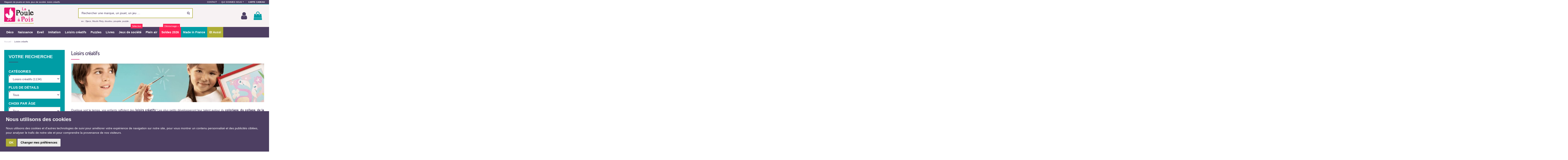

--- FILE ---
content_type: text/html; charset=utf-8
request_url: https://www.lapouleapois.fr/9-loisirs-creatifs
body_size: 58102
content:
<!doctype html>
<html lang="fr">

<head>
    
        
    <meta charset="utf-8">


    <meta http-equiv="x-ua-compatible" content="ie=edge">



        <script src="https://eu1-config.doofinder.com/2.x/7c353753-0e13-4860-86ab-0aa3e1a1d1a2.js" async></script>



    <title>Activités manuelles et loisirs créatifs pour enfants</title>
    <script data-keepinline="true">
    var ajaxGetProductUrl = '//www.lapouleapois.fr/module/cdc_googletagmanager/async';
    var ajaxShippingEvent = 1;
    var ajaxPaymentEvent = 1;

/* datalayer */
dataLayer = window.dataLayer || [];
    let cdcDatalayer = {"pageCategory":"category","event":"view_item_list","ecommerce":{"currency":"EUR","items":[{"item_name":"Set a colorier silicone Dream Van - Super Petit","item_id":"FR5211","price":"25","price_tax_exc":"20.83","price_tax_inc":"25","item_brand":"Super Petit","item_category":"Loisirs creatifs","item_category2":"Coloriage","item_list_name":"Racine/Loisirs creatifs","item_list_id":"cat_9","index":1,"quantity":1},{"item_name":"Set a colorier silicone Barriere de corail - Super Petit","item_id":"FR5212","price":"25","price_tax_exc":"20.83","price_tax_inc":"25","item_brand":"Super Petit","item_category":"Loisirs creatifs","item_category2":"Coloriage","item_list_name":"Racine/Loisirs creatifs","item_list_id":"cat_9","index":2,"quantity":1},{"item_name":"Set a colorier silicone Surf party - Super Petit","item_id":"FR5213","price":"17.5","price_tax_exc":"14.58","price_tax_inc":"17.5","item_brand":"Super Petit","item_category":"Loisirs creatifs","item_category2":"Coloriage","item_list_name":"Racine/Loisirs creatifs","item_list_id":"cat_9","index":3,"quantity":1},{"item_name":"Crayon aquarellable classique - Djeco","item_id":"FR941","price":"6.9","price_tax_exc":"5.75","price_tax_inc":"6.9","item_brand":"Djeco","item_category":"Loisirs creatifs","item_category2":"Papeterie","item_category3":"Crayons, feutres, pastel, peinture...","item_list_name":"Racine/Loisirs creatifs","item_list_id":"cat_9","index":4,"quantity":1},{"item_name":"Set a colorier silicone Chateau - Super Petit","item_id":"FR5215","price":"25","price_tax_exc":"20.83","price_tax_inc":"25","item_brand":"Super Petit","item_category":"Loisirs creatifs","item_category2":"Coloriage","item_list_name":"Racine/Loisirs creatifs","item_list_id":"cat_9","index":5,"quantity":1},{"item_name":"Tablette a dessin magnetique - Hape","item_id":"FR24481","price":"21.99","price_tax_exc":"18.33","price_tax_inc":"21.99","item_brand":"Hape Toys","item_category":"Loisirs creatifs","item_category2":"Tablette a dessin","item_list_name":"Racine/Loisirs creatifs","item_list_id":"cat_9","index":6,"quantity":1},{"item_name":"Petite tablette magnetique - Hape","item_id":"FR24480","price":"12.99","price_tax_exc":"10.83","price_tax_inc":"12.99","item_brand":"Hape Toys","item_category":"Loisirs creatifs","item_category2":"Tablette a dessin","item_list_name":"Racine/Loisirs creatifs","item_list_id":"cat_9","index":7,"quantity":1},{"item_name":"Tablette de jeux - Buki","item_id":"FR22203","price":"19.99","price_tax_exc":"16.66","price_tax_inc":"19.99","item_brand":"Buki France","item_category":"Loisirs creatifs","item_category2":"Tablette a dessin","item_list_name":"Racine/Loisirs creatifs","item_list_id":"cat_9","index":8,"quantity":1},{"item_name":"Tablette a dessin XL - Buki","item_id":"FR20922","price":"24.99","price_tax_exc":"20.83","price_tax_inc":"24.99","item_brand":"Buki France","item_category":"Loisirs creatifs","item_category2":"Tablette a dessin","item_list_name":"Racine/Loisirs creatifs","item_list_id":"cat_9","index":9,"quantity":1},{"item_name":"Ma tablette d'ecriture - Buki","item_id":"FR17822","price":"18.99","price_tax_exc":"15.83","price_tax_inc":"18.99","item_brand":"Buki France","item_category":"Loisirs creatifs","item_category2":"Tablette a dessin","item_list_name":"Racine/Loisirs creatifs","item_list_id":"cat_9","index":10,"quantity":1},{"item_name":"Tablette a dessin - Buki","item_id":"FR13363","price":"12.99","price_tax_exc":"10.83","price_tax_inc":"12.99","item_brand":"Buki France","item_category":"Loisirs creatifs","item_category2":"Tablette a dessin","item_list_name":"Racine/Loisirs creatifs","item_list_id":"cat_9","index":11,"quantity":1},{"item_name":"Les spirales magiques - Moulin Roty","item_id":"FR3139","price":"6.9","price_tax_exc":"5.75","price_tax_inc":"6.9","item_brand":"Moulin Roty","item_category":"Loisirs creatifs","item_category2":"Papeterie","item_category3":"Crayons, feutres, pastel, peinture...","item_list_name":"Racine/Loisirs creatifs","item_list_id":"cat_9","index":12,"quantity":1},{"item_name":"Ma manucure creative - Sentosphere","item_id":"FR7036","price":"29.99","price_tax_exc":"24.99","price_tax_inc":"29.99","item_brand":"Sentosphere","item_category":"Loisirs creatifs","item_category2":"Parfumerie et cosmetique","item_list_name":"Racine/Loisirs creatifs","item_list_id":"cat_9","index":13,"quantity":1},{"item_name":"Ma premiere ardoise - Buki","item_id":"FR26197","price":"22.99","price_tax_exc":"19.16","price_tax_inc":"22.99","item_brand":"Buki France","item_category":"Loisirs creatifs","item_category2":"Tablette a dessin","item_list_name":"Racine/Loisirs creatifs","item_list_id":"cat_9","index":14,"quantity":1},{"item_name":"Cartes a gratter dinosaures - Djeco","item_id":"FR5332","price":"5.99","price_tax_exc":"4.99","price_tax_inc":"5.99","item_brand":"Djeco","item_category":"Loisirs creatifs","item_category2":"Carte a gratter","item_list_name":"Racine/Loisirs creatifs","item_list_id":"cat_9","index":15,"quantity":1},{"item_name":"Masques a metalliser Super Robots - Do it Yourself - Djeco","item_id":"FR19977","price":"9.99","price_tax_exc":"8.33","price_tax_inc":"9.99","item_brand":"Djeco","item_category":"Loisirs creatifs","item_category2":"Tableau a metalliser ou a velouter","item_list_name":"Racine/Loisirs creatifs","item_list_id":"cat_9","index":16,"quantity":1},{"item_name":"Crayons metalliques - Djeco","item_id":"FR3981","price":"6.29","price_tax_exc":"5.24","price_tax_inc":"6.29","item_brand":"Djeco","item_category":"Loisirs creatifs","item_category2":"Papeterie","item_category3":"Crayons, feutres, pastel, peinture...","item_list_name":"Racine/Loisirs creatifs","item_list_id":"cat_9","index":17,"quantity":1},{"item_name":"Sables colores Abstractions - Inspired by Djeco","item_id":"FR18769","price":"18.9","price_tax_exc":"15.75","price_tax_inc":"18.9","item_brand":"Djeco","item_category":"Loisirs creatifs","item_category2":"Sables colores","item_list_name":"Racine/Loisirs creatifs","item_list_id":"cat_9","index":18,"quantity":1},{"item_name":"Recharge Terre blanche Mon atelier de poterie - Sycomore","item_id":"FR19057","price":"5.99","price_tax_exc":"4.99","price_tax_inc":"5.99","item_brand":"Sycomore","item_category":"Loisirs creatifs","item_category2":"Moulage activite manuelle","item_list_name":"Racine/Loisirs creatifs","item_list_id":"cat_9","index":19,"quantity":1},{"item_name":"Decalcomanies au pays des fees - Djeco","item_id":"FR5264","price":"7.99","price_tax_exc":"6.66","price_tax_inc":"7.99","item_brand":"Djeco","item_category":"Loisirs creatifs","item_category2":"Decalcomanie","item_list_name":"Racine/Loisirs creatifs","item_list_id":"cat_9","index":20,"quantity":1},{"item_name":"6 marqueurs metalliques - Djeco","item_id":"FR4642","price":"11.99","price_tax_exc":"9.99","price_tax_inc":"11.99","item_brand":"Djeco","item_category":"Loisirs creatifs","item_category2":"Papeterie","item_category3":"Crayons, feutres, pastel, peinture...","item_list_name":"Racine/Loisirs creatifs","item_list_id":"cat_9","index":21,"quantity":1},{"item_name":"6 marqueurs pailletes - Djeco","item_id":"FR4643","price":"11.99","price_tax_exc":"9.99","price_tax_inc":"11.99","item_brand":"Djeco","item_category":"Loisirs creatifs","item_category2":"Papeterie","item_category3":"Crayons, feutres, pastel, peinture...","item_list_name":"Racine/Loisirs creatifs","item_list_id":"cat_9","index":22,"quantity":1},{"item_name":"Pochoirs fees - Djeco","item_id":"FR1115","price":"5.99","price_tax_exc":"4.99","price_tax_inc":"5.99","item_brand":"Djeco","item_category":"Loisirs creatifs","item_category2":"Pochoir","item_list_name":"Racine/Loisirs creatifs","item_list_id":"cat_9","index":23,"quantity":1},{"item_name":"Pochoirs dinosaures - Djeco","item_id":"FR4924","price":"5.99","price_tax_exc":"4.99","price_tax_inc":"5.99","item_brand":"Djeco","item_category":"Loisirs creatifs","item_category2":"Pochoir","item_list_name":"Racine/Loisirs creatifs","item_list_id":"cat_9","index":24,"quantity":1}]}};
    dataLayer.push(cdcDatalayer);

/* call to GTM Tag */
(function(w,d,s,l,i){w[l]=w[l]||[];w[l].push({'gtm.start':
new Date().getTime(),event:'gtm.js'});var f=d.getElementsByTagName(s)[0],
j=d.createElement(s),dl=l!='dataLayer'?'&l='+l:'';j.async=true;j.src=
'https://www.googletagmanager.com/gtm.js?id='+i+dl;f.parentNode.insertBefore(j,f);
})(window,document,'script','dataLayer','GTM-NQFQH26W');

/* async call to avoid cache system for dynamic data */
dataLayer.push({
  'event': 'datalayer_ready'
});
</script>
    <meta name="description" content="Loisirs créatifs enfants autour du coloriage, de la pâte à modeler, de la peinture, des stickers, des sables colorés, des bijoux à créer...">
    <meta name="keywords" content="loirsirs créatifs, pochoir, stickers, sables colorés, collage, pliage, peinture, dessin, coloriage, pâte à modeler, mosaïque, bijoux à créer, crayons, feutres, loisir créatif djeco, loisir créatif auzou, loisir créatif janod, loisir créatif moulin roty">
        
                    <link rel="canonical" href="https://www.lapouleapois.fr/9-loisirs-creatifs">
            

    
                    <link rel="alternate" href="https://www.lapouleapois.fr/9-loisirs-creatifs" hreflang="fr">
            



    <meta property="og:title" content="Activités manuelles et loisirs créatifs pour enfants" />
    <meta property="og:url" content="https://www.lapouleapois.fr/9-loisirs-creatifs" />
    <meta property="og:site_name" content="La Poule à Pois" />
    <meta property="og:description" content="Loisirs créatifs enfants autour du coloriage, de la pâte à modeler, de la peinture, des stickers, des sables colorés, des bijoux à créer...">
    <meta property="og:type" content="website">

    
                    <meta property="og:image" content="https://www.lapouleapois.fr/img/la-poule-a-pois-logo-1749614910.jpg" />
            





            <meta name="viewport" content="initial-scale=1,user-scalable=yes,width=device-width">
    




    <link rel="icon" type="image/vnd.microsoft.icon" href="/img/favicon.ico?1749614910">
    <link rel="shortcut icon" type="image/x-icon" href="/img/favicon.ico?1749614910">
        


        



    <script type="application/ld+json">
        
            {
                "@context": "https://schema.org",
                "@type": "Organization",
                "url": "https://www.lapouleapois.fr/",
                "name": "La Poule à Pois",
                "logo": "/img/la-poule-a-pois-logo-1749614910.jpg",
                "@id": "#store-organization"
            }
        
    </script>




      <link rel="stylesheet" href="https://www.lapouleapois.fr/themes/warehousechild/assets/cache/theme-ebd8923245.css" type="text/css" media="all">


<link href="https://fonts.googleapis.com/icon?family=Material+Icons" rel="stylesheet">
<link rel="stylesheet" type="text/css" href="https://www.lapouleapois.fr/themes/warehousechild/assets/css/slick.css">
<link rel="stylesheet" type="text/css" href="https://www.lapouleapois.fr/themes/warehousechild/assets/css/slick-theme.css">



    

    <script type="text/javascript">
                    var ASSearchUrl = "https:\/\/www.lapouleapois.fr\/module\/pm_advancedsearch4\/advancedsearch4";
                    var MONDIALRELAY_ADDRESS_OPC = false;
                    var MONDIALRELAY_AJAX_CHECKOUT_URL = "https:\/\/www.lapouleapois.fr\/module\/mondialrelay\/ajaxCheckout";
                    var MONDIALRELAY_CARRIER_METHODS = [];
                    var MONDIALRELAY_COUNTRY_ISO = "";
                    var MONDIALRELAY_DISPLAY_MAP = "1";
                    var MONDIALRELAY_ENSEIGNE = "F3LAPOU1";
                    var MONDIALRELAY_NATIVE_RELAY_CARRIERS_IDS = [];
                    var MONDIALRELAY_NO_SELECTION_ERROR = "Veuillez s\u00e9lectionner un Point Relais.";
                    var MONDIALRELAY_POSTCODE = "";
                    var MONDIALRELAY_SAVE_RELAY_ERROR = "Une erreur inconnue s'est produite; votre Point Relais s\u00e9lectionn\u00e9 n'a pas pu \u00eatre enregistr\u00e9.";
                    var MONDIALRELAY_SELECTED_RELAY_IDENTIFIER = null;
                    var allow_ordering_out_of_stock_param = 0;
                    var as4_orderBySalesAsc = "Meilleures ventes en dernier";
                    var as4_orderBySalesDesc = "Meilleures ventes en premier";
                    var elementorFrontendConfig = {"isEditMode":"","stretchedSectionContainer":"","is_rtl":""};
                    var iqitTheme = {"rm_sticky":"up","rm_breakpoint":0,"op_preloader":"0","cart_style":"side","cart_confirmation":"modal","h_layout":"2","f_fixed":"","f_layout":"3","h_absolute":"0","h_sticky":"menu","hw_width":"inherit","h_search_type":"full","pl_lazyload":true,"pl_infinity":true,"pl_rollover":true,"pl_crsl_autoplay":false,"pl_slider_ld":4,"pl_slider_d":3,"pl_slider_t":3,"pl_slider_p":2,"pp_thumbs":"bottom","pp_zoom":"inner","pp_tabs":"tabh"};
                    var iqitcountdown_days = "d.";
                    var iqitextendedproduct = {"speed":"1000"};
                    var iqitfdc_from = 0;
                    var iqitmegamenu = {"sticky":"false","containerSelector":"#wrapper > .container"};
                    var isPS17 = 1;
                    var orders_suppliers_ajax_url = "https:\/\/www.lapouleapois.fr\/module\/wkmanagesuppliers\/ajax";
                    var prestashop = {"cart":{"products":[],"totals":{"total":{"type":"total","label":"Total","amount":0,"value":"0,00\u00a0\u20ac"},"total_including_tax":{"type":"total","label":"Total TTC","amount":0,"value":"0,00\u00a0\u20ac"},"total_excluding_tax":{"type":"total","label":"Total HT :","amount":0,"value":"0,00\u00a0\u20ac"}},"subtotals":{"products":{"type":"products","label":"Sous-total","amount":0,"value":"0,00\u00a0\u20ac"},"discounts":null,"shipping":{"type":"shipping","label":"Livraison","amount":0,"value":"gratuit"},"tax":{"type":"tax","label":"Taxes incluses","amount":0,"value":"0,00\u00a0\u20ac"}},"products_count":0,"summary_string":"0 articles","vouchers":{"allowed":1,"added":[]},"discounts":[],"minimalPurchase":0,"minimalPurchaseRequired":""},"currency":{"name":"Euro","iso_code":"EUR","iso_code_num":"978","sign":"\u20ac"},"customer":{"lastname":null,"firstname":null,"email":null,"birthday":null,"newsletter":null,"newsletter_date_add":null,"optin":null,"website":null,"company":null,"siret":null,"ape":null,"is_logged":false,"gender":{"type":null,"name":null},"addresses":[]},"language":{"name":"Fran\u00e7ais (French)","iso_code":"fr","locale":"fr-FR","language_code":"fr","is_rtl":"0","date_format_lite":"d\/m\/Y","date_format_full":"d\/m\/Y H:i:s","id":1},"page":{"title":"","canonical":"https:\/\/www.lapouleapois.fr\/9-loisirs-creatifs","meta":{"title":"Activit\u00e9s manuelles et loisirs cr\u00e9atifs pour enfants","description":"Loisirs cr\u00e9atifs enfants autour du coloriage, de la p\u00e2te \u00e0 modeler, de la peinture, des stickers, des sables color\u00e9s, des bijoux \u00e0 cr\u00e9er...","keywords":"loirsirs cr\u00e9atifs, pochoir, stickers, sables color\u00e9s, collage, pliage, peinture, dessin, coloriage, p\u00e2te \u00e0 modeler, mosa\u00efque, bijoux \u00e0 cr\u00e9er, crayons, feutres, loisir cr\u00e9atif djeco, loisir cr\u00e9atif auzou, loisir cr\u00e9atif janod, loisir cr\u00e9atif moulin roty","robots":"index"},"page_name":"category","body_classes":{"lang-fr":true,"lang-rtl":false,"country-FR":true,"currency-EUR":true,"layout-left-column":true,"page-category":true,"tax-display-enabled":true,"category-id-9":true,"category-Loisirs cr\u00e9atifs":true,"category-id-parent-2":true,"category-depth-level-2":true},"admin_notifications":[]},"shop":{"name":"La Poule \u00e0 Pois","logo":"\/img\/la-poule-a-pois-logo-1749614910.jpg","stores_icon":"\/img\/logo_stores.png","favicon":"\/img\/favicon.ico"},"urls":{"base_url":"https:\/\/www.lapouleapois.fr\/","current_url":"https:\/\/www.lapouleapois.fr\/9-loisirs-creatifs","shop_domain_url":"https:\/\/www.lapouleapois.fr","img_ps_url":"https:\/\/www.lapouleapois.fr\/img\/","img_cat_url":"https:\/\/www.lapouleapois.fr\/img\/c\/","img_lang_url":"https:\/\/www.lapouleapois.fr\/img\/l\/","img_prod_url":"https:\/\/www.lapouleapois.fr\/img\/p\/","img_manu_url":"https:\/\/www.lapouleapois.fr\/img\/m\/","img_sup_url":"https:\/\/www.lapouleapois.fr\/img\/su\/","img_ship_url":"https:\/\/www.lapouleapois.fr\/img\/s\/","img_store_url":"https:\/\/www.lapouleapois.fr\/img\/st\/","img_col_url":"https:\/\/www.lapouleapois.fr\/img\/co\/","img_url":"https:\/\/www.lapouleapois.fr\/themes\/warehousechild\/assets\/img\/","css_url":"https:\/\/www.lapouleapois.fr\/themes\/warehousechild\/assets\/css\/","js_url":"https:\/\/www.lapouleapois.fr\/themes\/warehousechild\/assets\/js\/","pic_url":"https:\/\/www.lapouleapois.fr\/upload\/","pages":{"address":"https:\/\/www.lapouleapois.fr\/adresse","addresses":"https:\/\/www.lapouleapois.fr\/adresses","authentication":"https:\/\/www.lapouleapois.fr\/authentification","cart":"https:\/\/www.lapouleapois.fr\/panier","category":"https:\/\/www.lapouleapois.fr\/index.php?controller=category","cms":"https:\/\/www.lapouleapois.fr\/index.php?controller=cms","contact":"https:\/\/www.lapouleapois.fr\/contactez-nous","discount":"https:\/\/www.lapouleapois.fr\/bons-de-reduction","guest_tracking":"https:\/\/www.lapouleapois.fr\/suivi-commande-invite","history":"https:\/\/www.lapouleapois.fr\/historique-des-commandes","identity":"https:\/\/www.lapouleapois.fr\/identite","index":"https:\/\/www.lapouleapois.fr\/","my_account":"https:\/\/www.lapouleapois.fr\/mon-compte","order_confirmation":"https:\/\/www.lapouleapois.fr\/confirmation-commande","order_detail":"https:\/\/www.lapouleapois.fr\/index.php?controller=order-detail","order_follow":"https:\/\/www.lapouleapois.fr\/details-de-la-commande","order":"https:\/\/www.lapouleapois.fr\/commande","order_return":"https:\/\/www.lapouleapois.fr\/index.php?controller=order-return","order_slip":"https:\/\/www.lapouleapois.fr\/avoirs","pagenotfound":"https:\/\/www.lapouleapois.fr\/page-introuvable","password":"https:\/\/www.lapouleapois.fr\/mot-de-passe-oublie","pdf_invoice":"https:\/\/www.lapouleapois.fr\/index.php?controller=pdf-invoice","pdf_order_return":"https:\/\/www.lapouleapois.fr\/index.php?controller=pdf-order-return","pdf_order_slip":"https:\/\/www.lapouleapois.fr\/index.php?controller=pdf-order-slip","prices_drop":"https:\/\/www.lapouleapois.fr\/promotions","product":"https:\/\/www.lapouleapois.fr\/index.php?controller=product","search":"https:\/\/www.lapouleapois.fr\/recherche","sitemap":"https:\/\/www.lapouleapois.fr\/plan-du-site","stores":"https:\/\/www.lapouleapois.fr\/magasins","supplier":"https:\/\/www.lapouleapois.fr\/fournisseur","register":"https:\/\/www.lapouleapois.fr\/authentification?create_account=1","order_login":"https:\/\/www.lapouleapois.fr\/commande?login=1"},"alternative_langs":{"fr":"https:\/\/www.lapouleapois.fr\/9-loisirs-creatifs"},"theme_assets":"\/themes\/warehousechild\/assets\/","actions":{"logout":"https:\/\/www.lapouleapois.fr\/?mylogout="},"no_picture_image":{"bySize":{"small_default":{"url":"https:\/\/www.lapouleapois.fr\/img\/p\/fr-default-small_default.jpg","width":98,"height":127},"cart_default":{"url":"https:\/\/www.lapouleapois.fr\/img\/p\/fr-default-cart_default.jpg","width":125,"height":162},"home_default":{"url":"https:\/\/www.lapouleapois.fr\/img\/p\/fr-default-home_default.jpg","width":236,"height":305},"large_default":{"url":"https:\/\/www.lapouleapois.fr\/img\/p\/fr-default-large_default.jpg","width":381,"height":492},"medium_default":{"url":"https:\/\/www.lapouleapois.fr\/img\/p\/fr-default-medium_default.jpg","width":452,"height":584},"thickbox_default":{"url":"https:\/\/www.lapouleapois.fr\/img\/p\/fr-default-thickbox_default.jpg","width":1100,"height":1422}},"small":{"url":"https:\/\/www.lapouleapois.fr\/img\/p\/fr-default-small_default.jpg","width":98,"height":127},"medium":{"url":"https:\/\/www.lapouleapois.fr\/img\/p\/fr-default-large_default.jpg","width":381,"height":492},"large":{"url":"https:\/\/www.lapouleapois.fr\/img\/p\/fr-default-thickbox_default.jpg","width":1100,"height":1422},"legend":""}},"configuration":{"display_taxes_label":true,"display_prices_tax_incl":true,"is_catalog":false,"show_prices":true,"opt_in":{"partner":false},"quantity_discount":{"type":"discount","label":"Remise"},"voucher_enabled":1,"return_enabled":0},"field_required":[],"breadcrumb":{"links":[{"title":"Accueil","url":"https:\/\/www.lapouleapois.fr\/"},{"title":"Loisirs cr\u00e9atifs","url":"https:\/\/www.lapouleapois.fr\/9-loisirs-creatifs"}],"count":2},"link":{"protocol_link":"https:\/\/","protocol_content":"https:\/\/"},"time":1769181062,"static_token":"b27be19deb1c552e15a58a9ad602536a","token":"2bdf6880495c9e0546e28747251143f8"};
                    var psemailsubscription_subscription = "https:\/\/www.lapouleapois.fr\/module\/ps_emailsubscription\/subscription";
                    var ssIsCeInstalled = false;
            </script>

        <script type="text/javascript" src="https://www.lapouleapois.fr/themes/warehousechild/assets/js/slick.min.js" defer></script>
    
    <script defer charset="utf-8" src="https://widgets.rr.skeepers.io/product/b0bd3352-7329-e7f4-25ca-4caf2afa0023/a08bbde7-5f82-4bdf-9bc6-e760a8ec03a6.js"></script>
    
    
        <!-- Global site tag (gtag.js) - Google Ads: 996505679 -->
        <script async src="https://www.googletagmanager.com/gtag/js?id=AW-996505679"></script>
        <script>
            window.dataLayer = window.dataLayer || [];
            function gtag(){dataLayer.push(arguments);}
            gtag('js', new Date());
    
            gtag('config', 'AW-996505679', {'allow_enhanced_conversions':true});
        </script>
    



    <script type="text/javascript">
var sp_link_base ='https://www.lapouleapois.fr';
</script>


<script type="text/javascript">
function renderDataAjax(jsonData)
{
    for (var key in jsonData) {
	    if(key=='java_script')
        {
            $('body').append(jsonData[key]);
        }
        else
            if($('#ets_speed_dy_'+key).length)
            {
                if($('#ets_speed_dy_'+key+' #layer_cart').length)
                {
                    $('#ets_speed_dy_'+key).before($('#ets_speed_dy_'+key+' #layer_cart').clone());
                    $('#ets_speed_dy_'+key+' #layer_cart').remove();
                    $('#layer_cart').before('<div class="layer_cart_overlay"></div>');
                }
                $('#ets_speed_dy_'+key).replaceWith(jsonData[key]);  
            }
              
    }
    if($('#header .shopping_cart').length && $('#header .cart_block').length)
    {
        var shopping_cart = new HoverWatcher('#header .shopping_cart');
        var cart_block = new HoverWatcher('#header .cart_block');
        $("#header .shopping_cart a:first").hover(
    		function(){
    			if (ajaxCart.nb_total_products > 0 || parseInt($('.ajax_cart_quantity').html()) > 0)
    				$("#header .cart_block").stop(true, true).slideDown(450);
    		},
    		function(){
    			setTimeout(function(){
    				if (!shopping_cart.isHoveringOver() && !cart_block.isHoveringOver())
    					$("#header .cart_block").stop(true, true).slideUp(450);
    			}, 200);
    		}
    	);
    }
    if(typeof jsonData.custom_js!== undefined && jsonData.custom_js)
        $('head').append('<script src="https://www.lapouleapois.fr/modules/ets_superspeed/views/js/script_custom.js">');
}
</script>

<style>
.layered_filter_ul .radio,.layered_filter_ul .checkbox {
    display: inline-block;
}
.ets_speed_dynamic_hook .cart-products-count{
    display:none!important;
}
.ets_speed_dynamic_hook .ajax_cart_quantity ,.ets_speed_dynamic_hook .ajax_cart_product_txt,.ets_speed_dynamic_hook .ajax_cart_product_txt_s{
    display:none!important;
}
.ets_speed_dynamic_hook .shopping_cart > a:first-child:after {
    display:none!important;
}
</style>  <script async src="https://www.googletagmanager.com/gtag/js?id=G-49V6LS8CJY"></script>
  <script>
    window.dataLayer = window.dataLayer || [];
    function gtag(){dataLayer.push(arguments);}
    
    gtag('consent', 'default', {
        'ad_storage': 'denied',
        'ad_user_data': 'denied',
        'ad_personalization': 'denied',
        'analytics_storage': 'denied'
    });
            
    gtag('js', new Date());
    gtag(
      'config',
      'G-49V6LS8CJY',
      {
        'debug_mode':false
                              }
    );
  </script>

 <script type="text/javascript">
          document.addEventListener('DOMContentLoaded', function() {
        $('article[data-id-product="25861"] a.quick-view').on(
                "click",
                function() {
                    gtag("event", "select_item", {"send_to":"G-49V6LS8CJY","items":{"item_id":25861,"item_name":"Ma première fabrique à contes - Auzou","quantity":1,"price":19.95,"currency":"EUR","index":0,"item_brand":"Auzou","item_category":"eveil-et-decouverte","item_list_id":"category","item_variant":""}})
                });$('article[data-id-product="25873"] a.quick-view').on(
                "click",
                function() {
                    gtag("event", "select_item", {"send_to":"G-49V6LS8CJY","items":{"item_id":25873,"item_name":"Mon puzzle en mousse à toucher - Auzou","quantity":1,"price":24.95,"currency":"EUR","index":1,"item_brand":"Auzou","item_category":"eveil-et-decouverte","item_list_id":"category","item_variant":""}})
                });$('article[data-id-product="25876"] a.quick-view').on(
                "click",
                function() {
                    gtag("event", "select_item", {"send_to":"G-49V6LS8CJY","items":{"item_id":25876,"item_name":"Cubes sonores - Auzou","quantity":1,"price":25.95,"currency":"EUR","index":2,"item_brand":"Auzou","item_category":"eveil-et-decouverte","item_list_id":"category","item_variant":""}})
                });
      });
    </script>
<script type="text/javascript">
    
    var _spmq = {"url":"\/\/www.lapouleapois.fr\/9-loisirs-creatifs","user":null,"id_product":"","id_category":"9","id_manufacturer":"","spm_ident":"Lc7I24xE","id_cart":null};
    var _spm_id_combination = function() {
        return (typeof(document.getElementById('idCombination')) != 'undefined' && document.getElementById('idCombination') != null ?
            document.getElementById('idCombination').value : ''
        );
    };
    (function() {
        var spm = document.createElement('script');
        spm.type = 'text/javascript';
        spm.async = true;
        spm.src = 'https://app-spm.com/app.js?url=%2F%2Fwww.lapouleapois.fr%2F9-loisirs-creatifs&id_product=&id_category=9&id_manufacturer=&spm_ident=Lc7I24xE&id_combination='+_spm_id_combination();
        var s_spm = document.getElementsByTagName('script')[0];
        s_spm.parentNode.insertBefore(spm, s_spm);
    })();
    
</script>

<script async charset="utf-8" src="https://widgets.rr.skeepers.io/generated/b0bd3352-7329-e7f4-25ca-4caf2afa0023/4dd9509d-7be0-42af-9aa1-651d228de2aa.js"></script>




<!-- Cookie Consent by PrivacyPolicies.com https://www.PrivacyPolicies.com -->
<script type="text/javascript" src="//www.privacypolicies.com/public/cookie-consent/4.1.0/cookie-consent.js"
    charset="UTF-8"></script>
<script type="text/javascript" charset="UTF-8">
    
        document.addEventListener('DOMContentLoaded', function() {
            cookieconsent.run({
                "notice_banner_type":"simple",
                "consent_type":"implied",
                "palette":"light",
                "language":"fr",
                "page_load_consent_levels":["strictly-necessary","functionality","tracking","targeting"],
                "notice_banner_reject_button_hide":false,
                "preferences_center_close_button_hide":false,
                "page_refresh_confirmation_buttons":false,
                "website_name":"La Poule à Pois",
                "website_privacy_policy_url":"https://www.lapouleapois.fr/content/2-mentions-legales",
                "callbacks": {
                    "scripts_specific_loaded": (level) => {
                        switch(level) {
                            case 'targeting':
                                gtag('consent', 'update', {
                                    'ad_storage': 'granted',
                                    'ad_user_data': 'granted',
                                    'ad_personalization': 'granted',
                                    'analytics_storage': 'granted'
                                });
                                break;
                        }
                    }
                },
                "callbacks_force": true
            });
        });
    
</script>
<noscript>Cookie Consent by <a href="https://www.privacypolicies.com/">Privacy Policies website</a></noscript>
<!-- End Cookie Consent by PrivacyPolicies.com https://www.PrivacyPolicies.com -->    
    
    </head>

<body id="category" class="lang-fr country-fr currency-eur layout-left-column page-category tax-display-enabled category-id-9 category-loisirs-creatifs category-id-parent-2 category-depth-level-2 body-desktop-header-style-w-2">


    <!-- Google Tag Manager (noscript) -->
<noscript><iframe src="https://www.googletagmanager.com/ns.html?id=GTM-NQFQH26W"
height="0" width="0" style="display:none;visibility:hidden"></iframe></noscript>
<!-- End Google Tag Manager (noscript) -->



<main id="main-page-content"  >
    
            

    <header id="header" class="desktop-header-style-w-2">
        
            
  <div class="header-banner">
    
  </div>




            <nav class="header-nav">
        <div class="container">
    
        <div class="row justify-content-between">
            <div class="col col-auto col-md left-nav">
                                    <span class="h1">Magasin de jouets en bois, jeux de soci&eacute;t&eacute;, loisirs cr&eacute;atifs</span>
                                                
            </div>
            <div class="col col-auto center-nav text-center">
                
             </div>
            <div class="col col-auto col-md right-nav text-right">
                            <div class="block-iqitlinksmanager block-iqitlinksmanager-3 block-links-inline d-inline-block">
            <ul>
                                                            <li>
                            <a
                                    href="/contactez-nous"
                                                                >
                                Contact
                            </a>
                        </li>
                                                                                <li>
                            <a
                                    href="https://www.lapouleapois.fr/content/6-qui-sommes-nous-"
                                    title="Magasin en ligne de La Poule à Pois : la meilleure sélection de jeux et jouets en bois pour enfants"                            >
                                Qui sommes nous ?
                            </a>
                        </li>
                                                                                <li>
                            <a
                                    href="https://www.lapouleapois.fr/content/135-carte-cadeau"
                                                                >
                                Carte cadeau
                            </a>
                        </li>
                                                </ul>
        </div>
    
             </div>
        </div>

                        </div>
            </nav>
        



<div id="desktop-header" class="desktop-header-style-2">
            
<div class="header-top">
    <div id="desktop-header-container" class="container">
        <div class="row align-items-center">
                            <div class="col col-auto col-header-left">
                    <div id="desktop_logo">
                        <a href="https://www.lapouleapois.fr/">
                            <img class="logo img-fluid"
                                 src="/img/la-poule-a-pois-logo-1749614910.jpg"  srcset="/img/cms/LOGO-Png-LPAP-CMJN_V1.png 2x"                                 alt="La Poule à Pois" width="140px" height="94px">
                        </a>
                    </div>
                    
                </div>
                <div class="col col-header-center">
                                        <!-- Block search module TOP -->

<!-- Block search module TOP -->
<div id="search_widget" class="search-widget" data-search-controller-url="https://www.lapouleapois.fr/module/iqitsearch/searchiqit">
    <form method="get" action="https://www.lapouleapois.fr/module/iqitsearch/searchiqit">
        <input type="hidden" name="controller" value="search">
        <div class="input-group">
            <input id="search_query_top" type="text" name="s" value="" data-all-text="Voir tous les résultats"
                   placeholder="Rechercher une marque, un jouet, un jeu …" class="form-control form-search-control" />
            <button type="submit" class="search-btn">
                <i class="fa fa-search"></i>
            </button>
        </div>
    </form>
    <div class="search_infos">ex : Djeco, Moulin Roty, doudou, poupée, puzzle …</div>
</div>
<!-- /Block search module TOP -->

<!-- /Block search module TOP -->


                    
                </div>
                        <div class="col col-auto col-header-right">
                <div class="row no-gutters justify-content-end">
                                            <div id="header-user-btn" class="col col-auto header-btn-w header-user-btn-w">
            <a href="https://www.lapouleapois.fr/mon-compte"
           title="Identifiez-vous"
           rel="nofollow" class="header-btn header-user-btn">
            <i class="fa fa-user fa-fw icon" aria-hidden="true"></i>
            <span class="title">Connexion</span>
        </a>
    </div>









                    
                    

                                            <div id="ps-shoppingcart-wrapper" class="col col-auto">
    <div id="ps-shoppingcart" class="header-btn-w header-cart-btn-w ps-shoppingcart side-cart">
        <div id="blockcart" class="blockcart cart-preview" data-refresh-url="//www.lapouleapois.fr/module/ps_shoppingcart/ajax">
           <a id="cart-toogle" class="cart-toogle header-btn header-cart-btn" data-toggle="dropdown" data-display="static">
               <i class="fa fa-shopping-bag fa-fw icon" aria-hidden="true"><span class="cart-products-count-btn  d-none">0</span></i>
               <span class="info-wrapper">
               <span class="title">Panier</span>
               <span class="cart-toggle-details">
               <span class="text-faded cart-separator"> / </span>
                                  Vide
                              </span>
               </span>
           </a>
           <div id="_desktop_blockcart-content" class="dropdown-menu-custom dropdown-menu">
    <div id="blockcart-content" class="blockcart-content" >
        <div class="cart-title">
            <span class="modal-title">Panier</span>
            <button type="button" id="js-cart-close" class="close">
                <span>×</span>
            </button>
            <hr>
        </div>
                    <span class="no-items">Il n'y a plus d'articles dans votre panier</span>
            </div>
</div>    </div>
    </div>
</div>







                                    </div>
                
            </div>
            <div class="col-12">
                <div class="row">
                    
                </div>
            </div>
        </div>
    </div>
</div>
<div class="container iqit-megamenu-container">	<div id="iqitmegamenu-wrapper" class="iqitmegamenu-wrapper iqitmegamenu-all">
		<div class="container container-iqitmegamenu">
		<div id="iqitmegamenu-horizontal" class="iqitmegamenu  clearfix" role="navigation">

								
				<nav id="cbp-hrmenu" class="cbp-hrmenu cbp-horizontal cbp-hrsub-narrow">
					<ul>
												<li id="cbp-hrmenu-tab-2" class="cbp-hrmenu-tab cbp-hrmenu-tab-2  cbp-has-submeu">
	<a href="https://www.lapouleapois.fr/3-decoration" class="nav-link" >

								<span class="cbp-tab-title">
								Déco <i class="fa fa-angle-down cbp-submenu-aindicator"></i></span>
														</a>
														<div class="cbp-hrsub col-12">
								<div class="cbp-hrsub-inner">
									<div class="container iqitmegamenu-submenu-container">
									
																																	




<div class="row menu_row menu-element  first_rows menu-element-id-1">
                

                                                




    <div class="col-3 cbp-menu-column cbp-menu-element menu-element-id-2 ">
        <div class="cbp-menu-column-inner">
                        
                                                            <span class="cbp-column-title nav-link transition-300">Décoration Chambre enfant </span>
                                    
                
                    
                                                    <ul class="cbp-links cbp-category-tree">
                                                                                                            <li >
                                            <div class="cbp-category-link-w">
                                                <a href="https://www.lapouleapois.fr/14-luminaires-et-veilleuses">Luminaires et veilleuses</a>

                                                                                            </div>
                                        </li>
                                                                                                                                                <li >
                                            <div class="cbp-category-link-w">
                                                <a href="https://www.lapouleapois.fr/17-tableau-et-guirlande">Tableau et guirlande</a>

                                                                                            </div>
                                        </li>
                                                                                                                                                <li >
                                            <div class="cbp-category-link-w">
                                                <a href="https://www.lapouleapois.fr/19-toise">Toise</a>

                                                                                            </div>
                                        </li>
                                                                                                                                                <li >
                                            <div class="cbp-category-link-w">
                                                <a href="https://www.lapouleapois.fr/20-mobiles">Mobiles</a>

                                                                                            </div>
                                        </li>
                                                                                                </ul>
                                            
                
            

                                                




<div class="row menu_row menu-element  menu-element-id-41">
                

                                                




    <div class="col-12 cbp-menu-column cbp-menu-element menu-element-id-42 ">
        <div class="cbp-menu-column-inner">
                        
                
                
                                            <ul class="cbp-links cbp-valinks cbp-valinks-vertical">
                                                                                                <li><a href="https://www.lapouleapois.fr/74-lettres-en-bois"
                                           >Lettres prénom</a>
                                    </li>
                                                                                    </ul>
                    
                
            

            
            </div>    </div>
                            
                </div>
                                    




<div class="row menu_row menu-element  menu-element-id-24">
                

                                                




    <div class="col-12 cbp-menu-column cbp-menu-element menu-element-id-5 ">
        <div class="cbp-menu-column-inner">
                        
                                                            <span class="cbp-column-title nav-link transition-300">Accessoires de décoration </span>
                                    
                
                    
                                                    <ul class="cbp-links cbp-category-tree">
                                                                                                            <li >
                                            <div class="cbp-category-link-w">
                                                <a href="https://www.lapouleapois.fr/75-boite-a-dents-de-lait">Boite à dents de lait</a>

                                                                                            </div>
                                        </li>
                                                                                                                                                <li >
                                            <div class="cbp-category-link-w">
                                                <a href="https://www.lapouleapois.fr/150-reveils-horloges-enfant">Réveils et horloges</a>

                                                                                            </div>
                                        </li>
                                                                                                                                                <li >
                                            <div class="cbp-category-link-w">
                                                <a href="https://www.lapouleapois.fr/161-boules-a-neige">Boules à neige</a>

                                                                                            </div>
                                        </li>
                                                                                                                                                <li >
                                            <div class="cbp-category-link-w">
                                                <a href="https://www.lapouleapois.fr/163-coussins-decoration-chambre">Coussins - décoration chambre</a>

                                                                                            </div>
                                        </li>
                                                                                                                                                <li >
                                            <div class="cbp-category-link-w">
                                                <a href="https://www.lapouleapois.fr/329-literie">Literie</a>

                                                                                            </div>
                                        </li>
                                                                                                                                                <li >
                                            <div class="cbp-category-link-w">
                                                <a href="https://www.lapouleapois.fr/382-projecteur-d-etoiles">Projecteur d&#039;étoiles</a>

                                                                                            </div>
                                        </li>
                                                                                                </ul>
                                            
                
            

            
            </div>    </div>
                            
                </div>
                            
            </div>    </div>
                                    




    <div class="col-3 cbp-menu-column cbp-menu-element menu-element-id-18 ">
        <div class="cbp-menu-column-inner">
                        
                                                            <a href="https://www.lapouleapois.fr/127_little-l"
                           class="cbp-column-title nav-link">les veilleuses little L </a>
                                    
                
                                            <a href="https://www.lapouleapois.fr/127_little-l">                        <img src="/img/cms/Image menu/veilleuse-enfant-little-l.png" class="img-fluid cbp-banner-image"
                             alt="veilleuse-chambre-bébé"                                 width="500" height="159" />
                        </a>                    
                
            

                                                




<div class="row menu_row menu-element  menu-element-id-23">
                

                                                




    <div class="col-12 cbp-menu-column cbp-menu-element menu-element-id-35 cbp-empty-column">
        <div class="cbp-menu-column-inner">
                        
                                                            <a href="https://www.lapouleapois.fr/69-boites-a-bijoux"
                           class="cbp-column-title nav-link">Les boites à bijoux                                 <span class="label cbp-legend cbp-legend-inner">musicales
                                <span class="cbp-legend-arrow"></span>
                                </span></a>
                                    
                
            

            
            </div>    </div>
                                    




    <div class="col-12 cbp-menu-column cbp-menu-element menu-element-id-33 cbp-empty-column">
        <div class="cbp-menu-column-inner">
                        
                                                            <a href="https://www.lapouleapois.fr/22-boites-a-musique"
                           class="cbp-column-title nav-link">les boites à musique                                 <span class="label cbp-legend cbp-legend-inner">magnétiques
                                <span class="cbp-legend-arrow"></span>
                                </span></a>
                                    
                
            

            
            </div>    </div>
                                    




    <div class="col-12 cbp-menu-column cbp-menu-element menu-element-id-34 cbp-empty-column">
        <div class="cbp-menu-column-inner">
                        
                                                            <a href="https://www.lapouleapois.fr/23-tirelires"
                           class="cbp-column-title nav-link">Les tirelires                                 <span class="label cbp-legend cbp-legend-inner">originales
                                <span class="cbp-legend-arrow"></span>
                                </span></a>
                                    
                
            

            
            </div>    </div>
                                    




    <div class="col-12 cbp-menu-column cbp-menu-element menu-element-id-3 ">
        <div class="cbp-menu-column-inner">
                        
                                                            <span class="cbp-column-title nav-link transition-300">mobilier enfant </span>
                                    
                
                    
                                                    <ul class="cbp-links cbp-category-tree">
                                                                                                            <li >
                                            <div class="cbp-category-link-w">
                                                <a href="https://www.lapouleapois.fr/128-tables-et-chaises">Tables et chaises</a>

                                                                                            </div>
                                        </li>
                                                                                                                                                <li >
                                            <div class="cbp-category-link-w">
                                                <a href="https://www.lapouleapois.fr/233-coffre-a-jouets">Coffre à jouets</a>

                                                                                            </div>
                                        </li>
                                                                                                </ul>
                                            
                
            

            
            </div>    </div>
                            
                </div>
                            
            </div>    </div>
                                    




    <div class="col-3 cbp-menu-column cbp-menu-element menu-element-id-12 cbp-empty-column">
        <div class="cbp-menu-column-inner">
                        
                
                
            

                                                




<div class="row menu_row menu-element  menu-element-id-21">
                

                                                




    <div class="col-10 cbp-menu-column cbp-menu-element menu-element-id-9 cbp-empty-column">
        <div class="cbp-menu-column-inner">
                        
                                                            <a href="https://www.lapouleapois.fr/131-maisons-et-tentes-de-jeu"
                           class="cbp-column-title nav-link">Maisons et tentes de jeux                                 <span class="label cbp-legend cbp-legend-inner">Cabanes et tipis !
                                <span class="cbp-legend-arrow"></span>
                                </span></a>
                                    
                
            

            
            </div>    </div>
                                    




    <div class="col-10 cbp-menu-column cbp-menu-element menu-element-id-17 cbp-empty-column">
        <div class="cbp-menu-column-inner">
                        
                                                            <a href="https://www.lapouleapois.fr/blog/lettres-decoratives-pour-composer-le-prenom-de-votre-enfant-dans-sa-chambre-n185"
                           class="cbp-column-title nav-link">Lettre alphabet prénom </a>
                                    
                
            

            
            </div>    </div>
                                    




    <div class="col-10 cbp-menu-column cbp-menu-element menu-element-id-25 ">
        <div class="cbp-menu-column-inner">
                        
                                                            <a href="https://www.lapouleapois.fr/128-tables-et-chaises"
                           class="cbp-column-title nav-link">FAUTEUILS ET CHAISES                                 <span class="label cbp-legend cbp-legend-inner">+ Broderie prénom
                                <span class="cbp-legend-arrow"></span>
                                </span></a>
                                    
                
                                            <a href="https://www.lapouleapois.fr/128-tables-et-chaises">                        <img src="/img/cms/Image menu/fauteuil-enfant.png" class="img-fluid cbp-banner-image"
                             alt="fauteuil-enfant"                                 width="200" height="200" />
                        </a>                    
                
            

            
            </div>    </div>
                            
                </div>
                            
            </div>    </div>
                                    




    <div class="col-3 cbp-menu-column cbp-menu-element menu-element-id-4 cbp-empty-column">
        <div class="cbp-menu-column-inner">
                        
                                                            <span class="cbp-column-title nav-link transition-300">Notre sélection </span>
                                    
                
            

                                                




<div class="row menu_row menu-element  menu-element-id-13">
                

                                                




    <div class="col-12 cbp-menu-column cbp-menu-element menu-element-id-40 cbp-empty-column">
        <div class="cbp-menu-column-inner">
                        
                                                            <a href="https://www.lapouleapois.fr/442-decoration-little-big-room-djeco"
                           class="cbp-column-title nav-link">LA DÉCORATION DJECO </a>
                                    
                
            

            
            </div>    </div>
                                    




    <div class="col-12 cbp-menu-column cbp-menu-element menu-element-id-29 cbp-empty-column">
        <div class="cbp-menu-column-inner">
                        
                                                            <a href="https://www.lapouleapois.fr/content/127-jouets-en-bois-pour-decorer-la-chambre"
                           class="cbp-column-title nav-link">JOUETS EN BOIS POUR DéCORER LA CHAMBRE </a>
                                    
                
            

            
            </div>    </div>
                                    




    <div class="col-11 cbp-menu-column cbp-menu-element menu-element-id-39 cbp-empty-column">
        <div class="cbp-menu-column-inner">
                        
                                                            <a href="https://www.lapouleapois.fr/162-boites-de-rangement-chambre-enfant"
                           class="cbp-column-title nav-link">les boites et sacs à jouets                                 <span class="label cbp-legend cbp-legend-inner">Play &amp; Go
                                <span class="cbp-legend-arrow"></span>
                                </span></a>
                                    
                
            

            
            </div>    </div>
                                    




    <div class="col-12 cbp-menu-column cbp-menu-element menu-element-id-28 cbp-empty-column">
        <div class="cbp-menu-column-inner">
                        
                                                            <a href="https://www.lapouleapois.fr/blog/decoration-chambre-bebe-c2"
                           class="cbp-column-title nav-link">Actualités décoration de chambre                                 <span class="label cbp-legend cbp-legend-inner">Blog
                                <span class="cbp-legend-arrow"></span>
                                </span></a>
                                    
                
            

            
            </div>    </div>
                            
                </div>
                            
            </div>    </div>
                            
                </div>
																					
																			</div>
								</div>
							</div>
													</li>
												<li id="cbp-hrmenu-tab-3" class="cbp-hrmenu-tab cbp-hrmenu-tab-3  cbp-has-submeu">
	<a href="https://www.lapouleapois.fr/8-naissance" class="nav-link" >

								<span class="cbp-tab-title">
								Naissance <i class="fa fa-angle-down cbp-submenu-aindicator"></i></span>
														</a>
														<div class="cbp-hrsub col-12">
								<div class="cbp-hrsub-inner">
									<div class="container iqitmegamenu-submenu-container">
									
																																	




<div class="row menu_row menu-element  first_rows menu-element-id-1">
                

                                                




    <div class="col-3 cbp-menu-column cbp-menu-element menu-element-id-3 ">
        <div class="cbp-menu-column-inner">
                        
                                                            <span class="cbp-column-title nav-link transition-300">cadeaux de naissance </span>
                                    
                
                    
                                                    <ul class="cbp-links cbp-category-tree">
                                                                                                            <li >
                                            <div class="cbp-category-link-w">
                                                <a href="https://www.lapouleapois.fr/25-coffrets-naissance-et-pyjamas">Coffrets naissance et livre de naissance</a>

                                                                                            </div>
                                        </li>
                                                                                                                                                <li >
                                            <div class="cbp-category-link-w">
                                                <a href="https://www.lapouleapois.fr/26-chaussons-naissance">Chaussons naissance</a>

                                                                                            </div>
                                        </li>
                                                                                                                                                <li >
                                            <div class="cbp-category-link-w">
                                                <a href="https://www.lapouleapois.fr/28-album-photo">Album photo</a>

                                                                                            </div>
                                        </li>
                                                                                                                                                <li >
                                            <div class="cbp-category-link-w">
                                                <a href="https://www.lapouleapois.fr/30-vaisselle-et-coffret">Vaisselle et coffret</a>

                                                                                            </div>
                                        </li>
                                                                                                                                                <li >
                                            <div class="cbp-category-link-w">
                                                <a href="https://www.lapouleapois.fr/151-coffret-de-bain">Coffret de bain</a>

                                                                                            </div>
                                        </li>
                                                                                                                                                <li >
                                            <div class="cbp-category-link-w">
                                                <a href="https://www.lapouleapois.fr/164-gigoteuse-et-turbulette">Gigoteuse et turbulette</a>

                                                                                            </div>
                                        </li>
                                                                                                                                                <li >
                                            <div class="cbp-category-link-w">
                                                <a href="https://www.lapouleapois.fr/329-literie">Literie</a>

                                                                                            </div>
                                        </li>
                                                                                                                                                <li >
                                            <div class="cbp-category-link-w">
                                                <a href="https://www.lapouleapois.fr/389-lampe-a-histoires">Lampe à histoires</a>

                                                                                            </div>
                                        </li>
                                                                                                </ul>
                                            
                
            

                                                




<div class="row menu_row menu-element  menu-element-id-29">
                

                                                




    <div class="col-8 cbp-menu-column cbp-menu-element menu-element-id-23 ">
        <div class="cbp-menu-column-inner">
                        
                
                
                                            <a href="https://www.lapouleapois.fr/74-lettres-en-bois">                        <img src="/img/cms/Image menu/lettres-de-l-alphabet-lapouleapois.png" class="img-fluid cbp-banner-image"
                             alt="lettre-alphabet-prenom"                                 width="250" height="104" />
                        </a>                    
                
            

            
            </div>    </div>
                                    




    <div class="col-12 cbp-menu-column cbp-menu-element menu-element-id-34 cbp-empty-column">
        <div class="cbp-menu-column-inner">
                        
                                                            <a href="https://www.lapouleapois.fr/content/131-liste-de-naissance"
                           class="cbp-column-title nav-link">liste de naissance </a>
                                    
                
            

            
            </div>    </div>
                                    




    <div class="col-12 cbp-menu-column cbp-menu-element menu-element-id-20 cbp-empty-column">
        <div class="cbp-menu-column-inner">
                        
                                                            <a href="https://www.lapouleapois.fr/content/61-idee-de-cadeau-de-naissance"
                           class="cbp-column-title nav-link">Idées cadeaux de naissance </a>
                                    
                
            

            
            </div>    </div>
                            
                </div>
                            
            </div>    </div>
                                    




    <div class="col-3 cbp-menu-column cbp-menu-element menu-element-id-2 ">
        <div class="cbp-menu-column-inner">
                        
                                                            <span class="cbp-column-title nav-link transition-300">doudou et peluche                                 <span class="label cbp-legend cbp-legend-inner">Originaux
                                <span class="cbp-legend-arrow"></span>
                                </span></span>
                                    
                
                    
                                                    <ul class="cbp-links cbp-category-tree">
                                                                                                            <li >
                                            <div class="cbp-category-link-w">
                                                <a href="https://www.lapouleapois.fr/82-les-doudous">Les Doudous</a>

                                                                                            </div>
                                        </li>
                                                                                                                                                <li >
                                            <div class="cbp-category-link-w">
                                                <a href="https://www.lapouleapois.fr/83-les-peluches">Les Peluches</a>

                                                                                            </div>
                                        </li>
                                                                                                                                                <li >
                                            <div class="cbp-category-link-w">
                                                <a href="https://www.lapouleapois.fr/84-les-musicaux">Les Musicaux</a>

                                                                                            </div>
                                        </li>
                                                                                                                                                <li >
                                            <div class="cbp-category-link-w">
                                                <a href="https://www.lapouleapois.fr/183-peluche-geante">Peluche géante</a>

                                                                                            </div>
                                        </li>
                                                                                                                                                <li >
                                            <div class="cbp-category-link-w">
                                                <a href="https://www.lapouleapois.fr/510-peluche-d-activites">Peluche d&#039;activités</a>

                                                                                            </div>
                                        </li>
                                                                                                                                                <li >
                                            <div class="cbp-category-link-w">
                                                <a href="https://www.lapouleapois.fr/138-poupee-de-chiffon">Poupée de chiffon</a>

                                                                                            </div>
                                        </li>
                                                                                                </ul>
                                            
                
            

                                                




<div class="row menu_row menu-element  menu-element-id-25">
                

                                                




    <div class="col-12 cbp-menu-column cbp-menu-element menu-element-id-16 ">
        <div class="cbp-menu-column-inner">
                        
                                                            <span class="cbp-column-title nav-link transition-300">Notre sélection </span>
                                    
                
                                            <ul class="cbp-links cbp-valinks cbp-valinks-vertical">
                                                                                                <li><a href="https://www.lapouleapois.fr/content/103-choisir-son-doudou-ou-sa-peluche"
                                           >Choisir son doudou ou sa peluche</a>
                                    </li>
                                                                                                                                <li><a href="https://www.lapouleapois.fr/521-jouet-en-bois-bebe"
                                           >Jouet en bois bébé</a>
                                    </li>
                                                                                    </ul>
                    
                
            

            
            </div>    </div>
                                    




    <div class="col-12 cbp-menu-column cbp-menu-element menu-element-id-28 cbp-empty-column">
        <div class="cbp-menu-column-inner">
                        
                                                            <a href="https://www.lapouleapois.fr/blog/cadeau-de-naissance-personnalise-n140"
                           class="cbp-column-title nav-link">Cadeaux personnalisés                                 <span class="label cbp-legend cbp-legend-inner">Broderie
                                <span class="cbp-legend-arrow"></span>
                                </span></a>
                                    
                
            

            
            </div>    </div>
                            
                </div>
                            
            </div>    </div>
                                    




    <div class="col-3 cbp-menu-column cbp-menu-element menu-element-id-4 ">
        <div class="cbp-menu-column-inner">
                        
                                                            <span class="cbp-column-title nav-link transition-300">accessoires bébé </span>
                                    
                
                    
                                                    <ul class="cbp-links cbp-category-tree">
                                                                                                            <li >
                                            <div class="cbp-category-link-w">
                                                <a href="https://www.lapouleapois.fr/29-protege-carnet-de-sante">Protège carnet de santé</a>

                                                                                            </div>
                                        </li>
                                                                                                                                                <li >
                                            <div class="cbp-category-link-w">
                                                <a href="https://www.lapouleapois.fr/135-attache-tetine-porte-sucette">Attache tétine, Porte sucette</a>

                                                                                            </div>
                                        </li>
                                                                                                                                                <li >
                                            <div class="cbp-category-link-w">
                                                <a href="https://www.lapouleapois.fr/139-veilleuse-bebe">Veilleuse bébé</a>

                                                                                            </div>
                                        </li>
                                                                                                                                                <li >
                                            <div class="cbp-category-link-w">
                                                <a href="https://www.lapouleapois.fr/140-hochet-bebe">Hochet bébé</a>

                                                                                            </div>
                                        </li>
                                                                                                                                                <li >
                                            <div class="cbp-category-link-w">
                                                <a href="https://www.lapouleapois.fr/277-jouet-de-dentition">Jouet de dentition</a>

                                                                                            </div>
                                        </li>
                                                                                                                                                <li >
                                            <div class="cbp-category-link-w">
                                                <a href="https://www.lapouleapois.fr/210-cartable-et-sac-a-dos">Cartable et sac à dos</a>

                                                                                            </div>
                                        </li>
                                                                                                                                                <li >
                                            <div class="cbp-category-link-w">
                                                <a href="https://www.lapouleapois.fr/211-valise-sac-de-voyage">Valise et sac de voyage</a>

                                                                                            </div>
                                        </li>
                                                                                                                                                <li >
                                            <div class="cbp-category-link-w">
                                                <a href="https://www.lapouleapois.fr/213-trousse-de-toilette-vanity">Trousse de toilette et vanity</a>

                                                                                            </div>
                                        </li>
                                                                                                </ul>
                                            
                
            

                                                




<div class="row menu_row menu-element  menu-element-id-43">
                

                                                




    <div class="col-12 cbp-menu-column cbp-menu-element menu-element-id-31 cbp-empty-column">
        <div class="cbp-menu-column-inner">
                        
                                                            <a href="https://www.lapouleapois.fr/blog/cadeaux-de-naissance-c14"
                           class="cbp-column-title nav-link">Actualités cadeaux de naissance                                 <span class="label cbp-legend cbp-legend-inner">Blog
                                <span class="cbp-legend-arrow"></span>
                                </span></a>
                                    
                
            

            
            </div>    </div>
                                    




    <div class="col-12 cbp-menu-column cbp-menu-element menu-element-id-40 cbp-empty-column">
        <div class="cbp-menu-column-inner">
                        
                                                            <a href="https://www.lapouleapois.fr/content/127-jouets-en-bois-pour-decorer-la-chambre"
                           class="cbp-column-title nav-link">JOUETS EN BOIS POUR décorer la chambre </a>
                                    
                
            

            
            </div>    </div>
                            
                </div>
                            
            </div>    </div>
                                    




    <div class="col-3 cbp-menu-column cbp-menu-element menu-element-id-5 ">
        <div class="cbp-menu-column-inner">
                        
                                                            <span class="cbp-column-title nav-link transition-300">éveil et décoration </span>
                                    
                
                    
                                                    <ul class="cbp-links cbp-category-tree">
                                                                                                            <li >
                                            <div class="cbp-category-link-w">
                                                <a href="https://www.lapouleapois.fr/20-mobiles">Mobiles</a>

                                                                                            </div>
                                        </li>
                                                                                                                                                <li >
                                            <div class="cbp-category-link-w">
                                                <a href="https://www.lapouleapois.fr/22-boites-a-musique">Boites à musique</a>

                                                                                            </div>
                                        </li>
                                                                                                                                                <li >
                                            <div class="cbp-category-link-w">
                                                <a href="https://www.lapouleapois.fr/23-tirelires">Tirelires</a>

                                                                                            </div>
                                        </li>
                                                                                                                                                <li >
                                            <div class="cbp-category-link-w">
                                                <a href="https://www.lapouleapois.fr/69-boites-a-bijoux">Boites à bijoux</a>

                                                                                            </div>
                                        </li>
                                                                                                                                                <li >
                                            <div class="cbp-category-link-w">
                                                <a href="https://www.lapouleapois.fr/74-lettres-en-bois">Lettres en bois</a>

                                                                                            </div>
                                        </li>
                                                                                                                                                <li >
                                            <div class="cbp-category-link-w">
                                                <a href="https://www.lapouleapois.fr/382-projecteur-d-etoiles">Projecteur d&#039;étoiles</a>

                                                                                            </div>
                                        </li>
                                                                                                                                                <li >
                                            <div class="cbp-category-link-w">
                                                <a href="https://www.lapouleapois.fr/169-tapis-d-eveil">Tapis d&#039;éveil et de jeu</a>

                                                                                            </div>
                                        </li>
                                                                                                                                                <li >
                                            <div class="cbp-category-link-w">
                                                <a href="https://www.lapouleapois.fr/232-livre-d-eveil-bebe">Livre d&#039;éveil bébé</a>

                                                                                            </div>
                                        </li>
                                                                                                </ul>
                                            
                
            

                                                




<div class="row menu_row menu-element  menu-element-id-44">
                

                                                




    <div class="col-12 cbp-menu-column cbp-menu-element menu-element-id-45 ">
        <div class="cbp-menu-column-inner">
                        
                                                            <span class="cbp-column-title nav-link transition-300">Découvrez Moulin Roty </span>
                                    
                
                                            <a href="https://www.lapouleapois.fr/9_moulin-roty">                        <img src="/img/cms/logo fournisseurs/moulin-roty-rennes-ille et vilaine.jpg" class="img-fluid cbp-banner-image"
                             alt="cadeau Moulin roty "                                 width="397" height="127" />
                        </a>                    
                
            

            
            </div>    </div>
                            
                </div>
                            
            </div>    </div>
                            
                </div>
																					
																			</div>
								</div>
							</div>
													</li>
												<li id="cbp-hrmenu-tab-13" class="cbp-hrmenu-tab cbp-hrmenu-tab-13  cbp-has-submeu">
	<a href="https://www.lapouleapois.fr/6-eveil-et-decouverte" class="nav-link" >

								<span class="cbp-tab-title">
								Eveil <i class="fa fa-angle-down cbp-submenu-aindicator"></i></span>
														</a>
														<div class="cbp-hrsub col-12">
								<div class="cbp-hrsub-inner">
									<div class="container iqitmegamenu-submenu-container">
									
																																	




<div class="row menu_row menu-element  first_rows menu-element-id-1">
                

                                                




    <div class="col-3 cbp-menu-column cbp-menu-element menu-element-id-2 ">
        <div class="cbp-menu-column-inner">
                        
                                                            <span class="cbp-column-title nav-link transition-300">Jouets premier âge </span>
                                    
                
                    
                                                    <ul class="cbp-links cbp-category-tree">
                                                                                                            <li >
                                            <div class="cbp-category-link-w">
                                                <a href="https://www.lapouleapois.fr/510-peluche-d-activites">Peluche d&#039;activités</a>

                                                                                            </div>
                                        </li>
                                                                                                                                                <li >
                                            <div class="cbp-category-link-w">
                                                <a href="https://www.lapouleapois.fr/31-premiers-jouets-d-eveil">Premiers jouets d&#039;éveil</a>

                                                                                            </div>
                                        </li>
                                                                                                                                                <li >
                                            <div class="cbp-category-link-w">
                                                <a href="https://www.lapouleapois.fr/32-jouets-a-pousser-a-tirer-a-rouler">Jouets à pousser, à tirer, à rouler</a>

                                                                                            </div>
                                        </li>
                                                                                                                                                <li >
                                            <div class="cbp-category-link-w">
                                                <a href="https://www.lapouleapois.fr/65-jouets-pour-le-bain">Jouets pour le bain</a>

                                                                                            </div>
                                        </li>
                                                                                                                                                <li >
                                            <div class="cbp-category-link-w">
                                                <a href="https://www.lapouleapois.fr/124-marionnettes-et-marottes">Marionnettes et marottes</a>

                                                                                            </div>
                                        </li>
                                                                                                                                                <li >
                                            <div class="cbp-category-link-w">
                                                <a href="https://www.lapouleapois.fr/134-portiques-et-arches-d-activites">Portiques et arches d&#039;activités</a>

                                                                                            </div>
                                        </li>
                                                                                                                                                <li >
                                            <div class="cbp-category-link-w">
                                                <a href="https://www.lapouleapois.fr/142-cheval-a-bascule">Cheval à bascule</a>

                                                                                            </div>
                                        </li>
                                                                                                                                                <li >
                                            <div class="cbp-category-link-w">
                                                <a href="https://www.lapouleapois.fr/169-tapis-d-eveil">Tapis d&#039;éveil et de jeu</a>

                                                                                            </div>
                                        </li>
                                                                                                                                                <li >
                                            <div class="cbp-category-link-w">
                                                <a href="https://www.lapouleapois.fr/610-jouets-sensoriels">Jouets sensoriels</a>

                                                                                            </div>
                                        </li>
                                                                                                </ul>
                                            
                
            

                                                




<div class="row menu_row menu-element  menu-element-id-6">
                

                                                




    <div class="col-12 cbp-menu-column cbp-menu-element menu-element-id-8 ">
        <div class="cbp-menu-column-inner">
                        
                                                            <span class="cbp-column-title nav-link transition-300">S&#039;éveiller </span>
                                    
                
                    
                                                    <ul class="cbp-links cbp-category-tree">
                                                                                                            <li >
                                            <div class="cbp-category-link-w">
                                                <a href="https://www.lapouleapois.fr/34-jeux-educatifs-et-ludiques">Jeux éducatifs et ludiques</a>

                                                                                            </div>
                                        </li>
                                                                                                                                                <li >
                                            <div class="cbp-category-link-w">
                                                <a href="https://www.lapouleapois.fr/36-instruments-de-musique">Instruments de musique</a>

                                                                                            </div>
                                        </li>
                                                                                                                                                <li >
                                            <div class="cbp-category-link-w">
                                                <a href="https://www.lapouleapois.fr/232-livre-d-eveil-bebe">Livre d&#039;éveil bébé</a>

                                                                                            </div>
                                        </li>
                                                                                                                                                <li >
                                            <div class="cbp-category-link-w">
                                                <a href="https://www.lapouleapois.fr/369-semainier-et-calendrier">Semainier et calendrier</a>

                                                                                            </div>
                                        </li>
                                                                                                </ul>
                                            
                
            

            
            </div>    </div>
                            
                </div>
                            
            </div>    </div>
                                    




    <div class="col-3 cbp-menu-column cbp-menu-element menu-element-id-17 ">
        <div class="cbp-menu-column-inner">
                        
                                                            <span class="cbp-column-title nav-link transition-300">Se déplacer </span>
                                    
                
                    
                                                    <ul class="cbp-links cbp-category-tree">
                                                                                                            <li >
                                            <div class="cbp-category-link-w">
                                                <a href="https://www.lapouleapois.fr/141-draisienne">Draisienne</a>

                                                                                            </div>
                                        </li>
                                                                                                                                                <li >
                                            <div class="cbp-category-link-w">
                                                <a href="https://www.lapouleapois.fr/143-vache-sauteuse">Vache sauteuse</a>

                                                                                            </div>
                                        </li>
                                                                                                                                                <li >
                                            <div class="cbp-category-link-w">
                                                <a href="https://www.lapouleapois.fr/144-voiture-porteur-en-metal">Voiture porteur en métal</a>

                                                                                            </div>
                                        </li>
                                                                                                                                                <li >
                                            <div class="cbp-category-link-w">
                                                <a href="https://www.lapouleapois.fr/145-chariot-de-marche">Chariot de marche</a>

                                                                                            </div>
                                        </li>
                                                                                                                                                <li >
                                            <div class="cbp-category-link-w">
                                                <a href="https://www.lapouleapois.fr/146-porteur-bebe">Porteur bébé</a>

                                                                                            </div>
                                        </li>
                                                                                                                                                <li >
                                            <div class="cbp-category-link-w">
                                                <a href="https://www.lapouleapois.fr/157-trottinette">Trottinette</a>

                                                                                            </div>
                                        </li>
                                                                                                </ul>
                                            
                
            

                                                




<div class="row menu_row menu-element  menu-element-id-29">
                

                                                




    <div class="col-10 cbp-menu-column cbp-menu-element menu-element-id-51 cbp-empty-column">
        <div class="cbp-menu-column-inner">
                        
                                                            <a href="https://www.lapouleapois.fr/423-jouet-en-bois"
                           class="cbp-column-title nav-link">Jouets en Bois par âge </a>
                                    
                
            

            
            </div>    </div>
                                    




    <div class="col-12 cbp-menu-column cbp-menu-element menu-element-id-10 ">
        <div class="cbp-menu-column-inner">
                        
                                                            <span class="cbp-column-title nav-link transition-300">Créer et construire </span>
                                    
                
                    
                                                    <ul class="cbp-links cbp-category-tree">
                                                                                                            <li >
                                            <div class="cbp-category-link-w">
                                                <a href="https://www.lapouleapois.fr/33-jouets-a-empiler-a-encastrer-a-enfiler">Jouets à empiler, à encastrer, à enfiler</a>

                                                                                            </div>
                                        </li>
                                                                                                                                                <li >
                                            <div class="cbp-category-link-w">
                                                <a href="https://www.lapouleapois.fr/37-jeux-magnetiques">Jeux magnétiques</a>

                                                                                            </div>
                                        </li>
                                                                                                                                                <li >
                                            <div class="cbp-category-link-w">
                                                <a href="https://www.lapouleapois.fr/38-jeux-de-construction">Jeux de construction</a>

                                                                                            </div>
                                        </li>
                                                                                                                                                <li >
                                            <div class="cbp-category-link-w">
                                                <a href="https://www.lapouleapois.fr/133-toboggans-a-billes">Toboggans à billes</a>

                                                                                            </div>
                                        </li>
                                                                                                </ul>
                                            
                
            

            
            </div>    </div>
                            
                </div>
                            
            </div>    </div>
                                    




    <div class="col-3 cbp-menu-column cbp-menu-element menu-element-id-5 ">
        <div class="cbp-menu-column-inner">
                        
                                                            <a href="https://www.lapouleapois.fr/1_djeco"
                           class="cbp-column-title nav-link">ZOOM SUR LA MARQUE                                 <span class="label cbp-legend cbp-legend-inner">Djeco
                                <span class="cbp-legend-arrow"></span>
                                </span></a>
                                    
                
                                            <ul class="cbp-links cbp-valinks">
                                                                                                <li><a href="https://www.lapouleapois.fr/425-jouets-premier-age-djeco"
                                           >Premier âge</a>
                                    </li>
                                                                                                                                <li><a href="https://www.lapouleapois.fr/426-instruments-de-musique-animambo-djeco"
                                           >Animambo</a>
                                    </li>
                                                                                                                                <li><a href="https://www.lapouleapois.fr/427-puzzles-djeco-pour-petits-et-grands"
                                           >Puzzle</a>
                                    </li>
                                                                                                                                <li><a href="https://www.lapouleapois.fr/428-jeux-educatifs-djeco"
                                           >Jeu éducatif</a>
                                    </li>
                                                                                                                                <li><a href="https://www.lapouleapois.fr/430-jeu-d-imitation"
                                           >Jeu d&#039;imitation</a>
                                    </li>
                                                                                                                                <li><a href="https://www.lapouleapois.fr/432-jeux-de-construction-djeco"
                                           >Construction</a>
                                    </li>
                                                                                    </ul>
                    
                
            

                                                




<div class="row menu_row menu-element  menu-element-id-33">
                

                                                




    <div class="col-12 cbp-menu-column cbp-menu-element menu-element-id-50 cbp-empty-column">
        <div class="cbp-menu-column-inner">
                        
                                                            <a href="https://www.lapouleapois.fr/526-conteuse-a-histoires"
                           class="cbp-column-title nav-link">CONTEUSE / BOITE à HISTOIRES </a>
                                    
                
            

            
            </div>    </div>
                                    




    <div class="col-12 cbp-menu-column cbp-menu-element menu-element-id-14 cbp-empty-column">
        <div class="cbp-menu-column-inner">
                        
                                                            <a href="https://www.lapouleapois.fr/blog/magnetibook-janod-un-jouet-educatif-magnetique-n163"
                           class="cbp-column-title nav-link">Les magnéti&#039;book Janod                                 <span class="label cbp-legend cbp-legend-inner">à découvrir
                                <span class="cbp-legend-arrow"></span>
                                </span></a>
                                    
                
            

            
            </div>    </div>
                                    




    <div class="col-12 cbp-menu-column cbp-menu-element menu-element-id-32 cbp-empty-column">
        <div class="cbp-menu-column-inner">
                        
                                                            <a href="https://www.lapouleapois.fr/389-lampe-a-histoires"
                           class="cbp-column-title nav-link">Les lampes à histoires                                 <span class="label cbp-legend cbp-legend-inner">Moulin Roty
                                <span class="cbp-legend-arrow"></span>
                                </span></a>
                                    
                
            

            
            </div>    </div>
                                    




    <div class="col-12 cbp-menu-column cbp-menu-element menu-element-id-26 cbp-empty-column">
        <div class="cbp-menu-column-inner">
                        
                                                            <a href="https://www.lapouleapois.fr/131_playandgo"
                           class="cbp-column-title nav-link">les sacs de rangement jouets                                 <span class="label cbp-legend cbp-legend-inner">Play and Go
                                <span class="cbp-legend-arrow"></span>
                                </span></a>
                                    
                
            

            
            </div>    </div>
                            
                </div>
                            
            </div>    </div>
                                    




    <div class="col-3 cbp-menu-column cbp-menu-element menu-element-id-13 ">
        <div class="cbp-menu-column-inner">
                        
                                                            <a href="https://www.lapouleapois.fr/294-puzzles-par-nombre-de-pieces-et-par-age"
                           class="cbp-column-title nav-link">Boutique de puzzles </a>
                                    
                
                                            <a href="https://www.lapouleapois.fr/s/270/puzzles">                        <img src="/img/cms/Image menu/achat-puzzle-en-ligne.jpg" class="img-fluid cbp-banner-image"
                             alt="achat-puzzle-en-ligne"                                 width="500" height="149" />
                        </a>                    
                
            

                                                




<div class="row menu_row menu-element  menu-element-id-31">
                

                                                




    <div class="col-12 cbp-menu-column cbp-menu-element menu-element-id-22 cbp-empty-column">
        <div class="cbp-menu-column-inner">
                        
                                                            <a href="https://www.lapouleapois.fr/blog/jouets-d-eveil-bebes-c4"
                           class="cbp-column-title nav-link">Actualités jeux d&#039;éveil bébé </a>
                                    
                
            

            
            </div>    </div>
                                    




    <div class="col-12 cbp-menu-column cbp-menu-element menu-element-id-21 cbp-empty-column">
        <div class="cbp-menu-column-inner">
                        
                                                            <a href="https://www.lapouleapois.fr/blog/jouets-et-jeux-educatifs-c6"
                           class="cbp-column-title nav-link">Actualités jeux éducatifs </a>
                                    
                
            

            
            </div>    </div>
                                    




    <div class="col-12 cbp-menu-column cbp-menu-element menu-element-id-20 cbp-empty-column">
        <div class="cbp-menu-column-inner">
                        
                                                            <a href="https://www.lapouleapois.fr/blog/jeux-de-construction-c5"
                           class="cbp-column-title nav-link">Actualités jeux construction </a>
                                    
                
            

            
            </div>    </div>
                            
                </div>
                            
            </div>    </div>
                            
                </div>
																					
																			</div>
								</div>
							</div>
													</li>
												<li id="cbp-hrmenu-tab-5" class="cbp-hrmenu-tab cbp-hrmenu-tab-5  cbp-has-submeu">
	<a href="https://www.lapouleapois.fr/7-jeux-d-imagination" class="nav-link" >

								<span class="cbp-tab-title">
								Imitation <i class="fa fa-angle-down cbp-submenu-aindicator"></i></span>
														</a>
														<div class="cbp-hrsub col-12">
								<div class="cbp-hrsub-inner">
									<div class="container iqitmegamenu-submenu-container">
									
																																	




<div class="row menu_row menu-element  first_rows menu-element-id-14">
                

                                                




    <div class="col-3 cbp-menu-column cbp-menu-element menu-element-id-16 ">
        <div class="cbp-menu-column-inner">
                        
                                                            <a href="https://www.lapouleapois.fr/423-jouet-en-bois"
                           class="cbp-column-title nav-link">Notre sélection                                  <span class="label cbp-legend cbp-legend-inner">originale
                                <span class="cbp-legend-arrow"></span>
                                </span></a>
                                    
                
                                            <ul class="cbp-links cbp-valinks cbp-valinks-vertical">
                                                                                                <li><a href="https://www.lapouleapois.fr/48-cuisines-et-accessoires"
                                           >Cuisines, dinettes et accessoires</a>
                                    </li>
                                                                                                                                <li><a href="https://www.lapouleapois.fr/50-les-vehicules-et-garages"
                                           >Les véhicules et garages</a>
                                    </li>
                                                                                                                                <li><a href="https://www.lapouleapois.fr/72-les-tableaux-et-accessoires"
                                           >Les tableaux et accessoires</a>
                                    </li>
                                                                                                                                <li><a href="https://www.lapouleapois.fr/76-les-trains-et-circuits"
                                           >Les trains et circuits</a>
                                    </li>
                                                                                                                                <li><a href="https://www.lapouleapois.fr/366-maison-de-poupees"
                                           >Maison de poupées</a>
                                    </li>
                                                                                                                                <li><a href="https://www.lapouleapois.fr/595-les-petites-voitures"
                                           >Les petites voitures</a>
                                    </li>
                                                                                                                                <li><a href="https://www.lapouleapois.fr/613-voitures-vehicules-telecommandes-rc"
                                           >Voitures &amp; Véhicules Télécommandés (RC)</a>
                                    </li>
                                                                                                                                <li><a href="https://www.lapouleapois.fr/111-les-coffrets-et-structures"
                                           >Décors, Châteaux, Bateaux, Ferme</a>
                                    </li>
                                                                                    </ul>
                    
                
            

                                                




<div class="row menu_row menu-element  menu-element-id-61">
                

                                                




    <div class="col-12 cbp-menu-column cbp-menu-element menu-element-id-68 cbp-empty-column">
        <div class="cbp-menu-column-inner">
                        
                                                            <a href="https://www.lapouleapois.fr/511-cadeau-enfant-par-age"
                           class="cbp-column-title nav-link">Idées cadeaux par âges </a>
                                    
                
            

            
            </div>    </div>
                            
                </div>
                                    




<div class="row menu_row menu-element  menu-element-id-52">
                

                                                




    <div class="col-12 cbp-menu-column cbp-menu-element menu-element-id-53 ">
        <div class="cbp-menu-column-inner">
                        
                
                
                    
                                                    <ul class="cbp-links cbp-category-tree">
                                                                                                            <li >
                                            <div class="cbp-category-link-w">
                                                <a href="https://www.lapouleapois.fr/253-maquette-et-puzzle-3d">Maquette et puzzle 3D</a>

                                                                                            </div>
                                        </li>
                                                                                                                                                <li >
                                            <div class="cbp-category-link-w">
                                                <a href="https://www.lapouleapois.fr/47-les-bricoleurs">Les bricoleurs</a>

                                                                                            </div>
                                        </li>
                                                                                                                                                <li >
                                            <div class="cbp-category-link-w">
                                                <a href="https://www.lapouleapois.fr/49-les-musiciens">Les musiciens</a>

                                                                                            </div>
                                        </li>
                                                                                                                                                <li >
                                            <div class="cbp-category-link-w">
                                                <a href="https://www.lapouleapois.fr/136-experiences-et-decouvertes">Expériences et découvertes</a>

                                                                                            </div>
                                        </li>
                                                                                                </ul>
                                            
                
            

            
            </div>    </div>
                                    




    <div class="col-12 cbp-menu-column cbp-menu-element menu-element-id-28 ">
        <div class="cbp-menu-column-inner">
                        
                                                            <a href="https://www.lapouleapois.fr/417-boutique-de-poupees"
                           class="cbp-column-title nav-link">La Boutique de Poupées </a>
                                    
                
                                            <ul class="cbp-links cbp-valinks cbp-valinks-vertical">
                                                                                                <li><a href="https://www.lapouleapois.fr/138-poupee-de-chiffon"
                                           >Poupée de chiffon</a>
                                    </li>
                                                                                                                                <li><a href="https://www.lapouleapois.fr/420-poupee-et-poupon"
                                           >Poupée et poupon</a>
                                    </li>
                                                                                                                                <li><a href="https://www.lapouleapois.fr/418-baigneur"
                                           >Baigneur</a>
                                    </li>
                                                                                                                                <li><a href="https://www.lapouleapois.fr/419-poupee-mannequin"
                                           >Poupée mannequin</a>
                                    </li>
                                                                                                                                <li><a href="https://www.lapouleapois.fr/422-accessoires-de-poupees"
                                           >Accessoires de poupées</a>
                                    </li>
                                                                                                                                <li><a href="https://www.lapouleapois.fr/421-vetements-de-poupees"
                                           >Vêtements de poupées</a>
                                    </li>
                                                                                    </ul>
                    
                
            

            
            </div>    </div>
                            
                </div>
                            
            </div>    </div>
                                    




    <div class="col-3 cbp-menu-column cbp-menu-element menu-element-id-35 ">
        <div class="cbp-menu-column-inner">
                        
                                                            <span class="cbp-column-title nav-link transition-300">Mode et accessoires </span>
                                    
                
                    
                                                    <ul class="cbp-links cbp-category-tree">
                                                                                                            <li >
                                            <div class="cbp-category-link-w">
                                                <a href="https://www.lapouleapois.fr/80-les-sacs-a-dos-cartables-et-valises">Les sacs à dos, cartables et valises</a>

                                                                                            </div>
                                        </li>
                                                                                                                                                <li >
                                            <div class="cbp-category-link-w">
                                                <a href="https://www.lapouleapois.fr/93-bijoux-sacs-et-accessoires">Bijoux et accessoires de cheveux</a>

                                                                                            </div>
                                        </li>
                                                                                                                                                <li >
                                            <div class="cbp-category-link-w">
                                                <a href="https://www.lapouleapois.fr/155-montres-et-reveils">Montres et réveils</a>

                                                                                            </div>
                                        </li>
                                                                                                                                                <li >
                                            <div class="cbp-category-link-w">
                                                <a href="https://www.lapouleapois.fr/156-gourdes-et-boites-a-gouter">Gourdes et boites à goûter</a>

                                                                                            </div>
                                        </li>
                                                                                                                                                <li >
                                            <div class="cbp-category-link-w">
                                                <a href="https://www.lapouleapois.fr/170-maquillage-tatouage-enfant">Maquillages et tatouages</a>

                                                                                            </div>
                                        </li>
                                                                                                                                                <li >
                                            <div class="cbp-category-link-w">
                                                <a href="https://www.lapouleapois.fr/576-appareil-photo-et-camera-enfant">Appareil photo et caméra enfant</a>

                                                                                            </div>
                                        </li>
                                                                                                                                                <li >
                                            <div class="cbp-category-link-w">
                                                <a href="https://www.lapouleapois.fr/545-sac-a-main">Sac à main</a>

                                                                                            </div>
                                        </li>
                                                                                                                                                <li >
                                            <div class="cbp-category-link-w">
                                                <a href="https://www.lapouleapois.fr/546-porte-monnaie-et-portefeuille">Porte-monnaie et portefeuille</a>

                                                                                            </div>
                                        </li>
                                                                                                </ul>
                                            
                
            

                                                




<div class="row menu_row menu-element  menu-element-id-27">
                

                                                




    <div class="col-12 cbp-menu-column cbp-menu-element menu-element-id-62 cbp-empty-column">
        <div class="cbp-menu-column-inner">
                        
                                                            <a href="https://www.lapouleapois.fr/423-jouet-en-bois"
                           class="cbp-column-title nav-link">jouets en bois par âge </a>
                                    
                
            

            
            </div>    </div>
                                    




    <div class="col-12 cbp-menu-column cbp-menu-element menu-element-id-55 cbp-empty-column">
        <div class="cbp-menu-column-inner">
                        
                                                            <a href="https://www.lapouleapois.fr/86-les-deguisements-et-accessoires"
                           class="cbp-column-title nav-link">Les déguisements </a>
                                    
                
            

            
            </div>    </div>
                                    




    <div class="col-12 cbp-menu-column cbp-menu-element menu-element-id-60 cbp-empty-column">
        <div class="cbp-menu-column-inner">
                        
                                                            <a href="https://www.lapouleapois.fr/326-coffrets-de-magie-enfant"
                           class="cbp-column-title nav-link">Coffrets et jeux de magie </a>
                                    
                
            

            
            </div>    </div>
                                    




    <div class="col-12 cbp-menu-column cbp-menu-element menu-element-id-71 cbp-empty-column">
        <div class="cbp-menu-column-inner">
                        
                                                            <a href="https://www.lapouleapois.fr/440-montre-ticlock-djeco"
                           class="cbp-column-title nav-link">Les montres TICLOCK </a>
                                    
                
            

            
            </div>    </div>
                                    




    <div class="col-12 cbp-menu-column cbp-menu-element menu-element-id-72 cbp-empty-column">
        <div class="cbp-menu-column-inner">
                        
                                                            <a href="https://www.lapouleapois.fr/blog/les-mallettes-de-docteur-pour-enfant-n150"
                           class="cbp-column-title nav-link">Les mallettes de docteur </a>
                                    
                
            

            
            </div>    </div>
                            
                </div>
                            
            </div>    </div>
                                    




    <div class="col-3 cbp-menu-column cbp-menu-element menu-element-id-51 ">
        <div class="cbp-menu-column-inner">
                        
                                                            <span class="cbp-column-title nav-link transition-300">Notre sélection par thème </span>
                                    
                
                    
                                                    <ul class="cbp-links cbp-category-tree">
                                                                                                            <li >
                                            <div class="cbp-category-link-w">
                                                <a href="https://www.lapouleapois.fr/176-univers-des-dinosaures">Univers des dinosaures</a>

                                                                                            </div>
                                        </li>
                                                                                                                                                <li >
                                            <div class="cbp-category-link-w">
                                                <a href="https://www.lapouleapois.fr/177-univers-du-chantier">Univers du chantier</a>

                                                                                            </div>
                                        </li>
                                                                                                                                                <li >
                                            <div class="cbp-category-link-w">
                                                <a href="https://www.lapouleapois.fr/178-univers-des-pompiers-et-policiers">Univers des pompiers et policiers</a>

                                                                                            </div>
                                        </li>
                                                                                                                                                <li >
                                            <div class="cbp-category-link-w">
                                                <a href="https://www.lapouleapois.fr/179-univers-de-la-ferme">Univers de la ferme</a>

                                                                                            </div>
                                        </li>
                                                                                                                                                <li >
                                            <div class="cbp-category-link-w">
                                                <a href="https://www.lapouleapois.fr/181-univers-des-chevaliers">Univers des chevaliers</a>

                                                                                            </div>
                                        </li>
                                                                                                                                                <li >
                                            <div class="cbp-category-link-w">
                                                <a href="https://www.lapouleapois.fr/184-univers-des-chevaux">Univers des chevaux</a>

                                                                                            </div>
                                        </li>
                                                                                                                                                <li >
                                            <div class="cbp-category-link-w">
                                                <a href="https://www.lapouleapois.fr/185-univers-des-pirates">Univers des pirates</a>

                                                                                            </div>
                                        </li>
                                                                                                                                                <li >
                                            <div class="cbp-category-link-w">
                                                <a href="https://www.lapouleapois.fr/186-univers-cowboys-et-indiens">Univers cowboys et indiens</a>

                                                                                            </div>
                                        </li>
                                                                                                                                                <li >
                                            <div class="cbp-category-link-w">
                                                <a href="https://www.lapouleapois.fr/187-univers-du-cirque-et-du-zoo">Univers du cirque et du zoo</a>

                                                                                            </div>
                                        </li>
                                                                                                                                                <li >
                                            <div class="cbp-category-link-w">
                                                <a href="https://www.lapouleapois.fr/188-univers-des-princesses-et-des-fees">Univers des princesses et des fées</a>

                                                                                            </div>
                                        </li>
                                                                                                                                                <li >
                                            <div class="cbp-category-link-w">
                                                <a href="https://www.lapouleapois.fr/189-univers-de-la-cuisine">Univers de la cuisine</a>

                                                                                            </div>
                                        </li>
                                                                                                                                                <li >
                                            <div class="cbp-category-link-w">
                                                <a href="https://www.lapouleapois.fr/190-univers-du-bricolage">Univers du bricolage</a>

                                                                                            </div>
                                        </li>
                                                                                                                                                <li >
                                            <div class="cbp-category-link-w">
                                                <a href="https://www.lapouleapois.fr/192-univers-de-la-musique">Univers de la musique</a>

                                                                                            </div>
                                        </li>
                                                                                                                                                <li >
                                            <div class="cbp-category-link-w">
                                                <a href="https://www.lapouleapois.fr/193-univers-de-la-mode-et-de-la-beaute">Univers de la mode et de la beauté</a>

                                                                                            </div>
                                        </li>
                                                                                                                                                <li >
                                            <div class="cbp-category-link-w">
                                                <a href="https://www.lapouleapois.fr/194-univers-des-jeux-de-construction">Univers des jeux de construction</a>

                                                                                            </div>
                                        </li>
                                                                                                                                                <li >
                                            <div class="cbp-category-link-w">
                                                <a href="https://www.lapouleapois.fr/195-univers-de-l-ecole">Univers de l&#039;école</a>

                                                                                            </div>
                                        </li>
                                                                                                                                                <li >
                                            <div class="cbp-category-link-w">
                                                <a href="https://www.lapouleapois.fr/197-univers-des-poupees">Univers des poupées</a>

                                                                                            </div>
                                        </li>
                                                                                                                                                <li >
                                            <div class="cbp-category-link-w">
                                                <a href="https://www.lapouleapois.fr/388-univers-de-l-espace">Univers de l&#039;espace</a>

                                                                                            </div>
                                        </li>
                                                                                                                                                <li >
                                            <div class="cbp-category-link-w">
                                                <a href="https://www.lapouleapois.fr/592-univers-des-licornes">Univers des licornes</a>

                                                                                            </div>
                                        </li>
                                                                                                </ul>
                                            
                
            

            
            </div>    </div>
                                    




    <div class="col-3 cbp-menu-column cbp-menu-element menu-element-id-64 cbp-empty-column">
        <div class="cbp-menu-column-inner">
                        
                                                            <a href="https://www.lapouleapois.fr/544-sonny-angel"
                           class="cbp-column-title nav-link">FIGURINES SONNY ANGEL </a>
                                    
                
            

                                                




<div class="row menu_row menu-element  menu-element-id-67">
                

                                                




    <div class="col-12 cbp-menu-column cbp-menu-element menu-element-id-73 cbp-empty-column">
        <div class="cbp-menu-column-inner">
                        
                                                            <a href="https://www.lapouleapois.fr/368-les-tinyly"
                           class="cbp-column-title nav-link">FIGURINES TINYLY </a>
                                    
                
            

            
            </div>    </div>
                                    




    <div class="col-12 cbp-menu-column cbp-menu-element menu-element-id-22 ">
        <div class="cbp-menu-column-inner">
                        
                                                            <a href="https://www.lapouleapois.fr/s/227/les-chevaliers-arty-toys-les-pirates-arty-toys-les-princesses-arty-toys-les-supers-heros-arty-toys-les-artychou"
                           class="cbp-column-title nav-link">Figurines arty toys                                 <span class="label cbp-legend cbp-legend-inner">à découvrir
                                <span class="cbp-legend-arrow"></span>
                                </span></a>
                                    
                
                                            <ul class="cbp-links cbp-valinks cbp-valinks-vertical">
                                                                                                <li><a href="https://www.lapouleapois.fr/98-les-princesses-arty-toys"
                                           >Les princesses Arty toys</a>
                                    </li>
                                                                                                                                <li><a href="https://www.lapouleapois.fr/99-les-chevaliers-arty-toys"
                                           >Les chevaliers Arty toys</a>
                                    </li>
                                                                                                                                <li><a href="https://www.lapouleapois.fr/100-les-pirates-arty-toys"
                                           >Les pirates Arty toys</a>
                                    </li>
                                                                                    </ul>
                    
                
            

            
            </div>    </div>
                                    




    <div class="col-12 cbp-menu-column cbp-menu-element menu-element-id-69 cbp-empty-column">
        <div class="cbp-menu-column-inner">
                        
                                                            <a href="https://www.lapouleapois.fr/188_klorofil"
                           class="cbp-column-title nav-link">FIGURINES KLOROFIL                                 <span class="label cbp-legend cbp-legend-inner">Arbre magique
                                <span class="cbp-legend-arrow"></span>
                                </span></a>
                                    
                
            

            
            </div>    </div>
                                    




    <div class="col-12 cbp-menu-column cbp-menu-element menu-element-id-70 cbp-empty-column">
        <div class="cbp-menu-column-inner">
                        
                                                            <a href="https://www.lapouleapois.fr/409-little-friends"
                           class="cbp-column-title nav-link">Figurines Little Friends                                 <span class="label cbp-legend cbp-legend-inner">HABA
                                <span class="cbp-legend-arrow"></span>
                                </span></a>
                                    
                
            

            
            </div>    </div>
                                    




    <div class="col-12 cbp-menu-column cbp-menu-element menu-element-id-39 ">
        <div class="cbp-menu-column-inner">
                        
                                                            <a href="https://www.lapouleapois.fr/7_papo"
                           class="cbp-column-title nav-link">Figurines Papo </a>
                                    
                
                    
                                                    <ul class="cbp-links cbp-category-tree">
                                                                                                            <li >
                                            <div class="cbp-category-link-w">
                                                <a href="https://www.lapouleapois.fr/103-les-animaux-sauvages">Les animaux sauvages</a>

                                                                                            </div>
                                        </li>
                                                                                                                                                <li >
                                            <div class="cbp-category-link-w">
                                                <a href="https://www.lapouleapois.fr/104-les-animaux-aquatiques">Les animaux aquatiques</a>

                                                                                            </div>
                                        </li>
                                                                                                                                                <li >
                                            <div class="cbp-category-link-w">
                                                <a href="https://www.lapouleapois.fr/105-les-animaux-de-la-ferme-et-de-compagnie">Les animaux de la ferme et de compagnie</a>

                                                                                            </div>
                                        </li>
                                                                                                                                                <li >
                                            <div class="cbp-category-link-w">
                                                <a href="https://www.lapouleapois.fr/106-les-chevaux">Les chevaux</a>

                                                                                            </div>
                                        </li>
                                                                                                                                                <li >
                                            <div class="cbp-category-link-w">
                                                <a href="https://www.lapouleapois.fr/107-les-dinosaures">Les dinosaures</a>

                                                                                            </div>
                                        </li>
                                                                                                                                                <li >
                                            <div class="cbp-category-link-w">
                                                <a href="https://www.lapouleapois.fr/108-les-personnages-de-contes-et-legendes">Les personnages de contes et légendes</a>

                                                                                            </div>
                                        </li>
                                                                                                                                                <li >
                                            <div class="cbp-category-link-w">
                                                <a href="https://www.lapouleapois.fr/109-les-chevaliers-et-fantastiques">Les chevaliers et fantastiques</a>

                                                                                            </div>
                                        </li>
                                                                                                                                                <li >
                                            <div class="cbp-category-link-w">
                                                <a href="https://www.lapouleapois.fr/110-les-pirates-et-corsaires">Les pirates et corsaires</a>

                                                                                            </div>
                                        </li>
                                                                                                </ul>
                                            
                
            

            
            </div>    </div>
                            
                </div>
                            
            </div>    </div>
                            
                </div>
																					
																			</div>
								</div>
							</div>
													</li>
												<li id="cbp-hrmenu-tab-6" class="cbp-hrmenu-tab cbp-hrmenu-tab-6  cbp-has-submeu">
	<a href="https://www.lapouleapois.fr/9-loisirs-creatifs" class="nav-link" >

								<span class="cbp-tab-title">
								Loisirs créatifs <i class="fa fa-angle-down cbp-submenu-aindicator"></i></span>
														</a>
														<div class="cbp-hrsub col-12">
								<div class="cbp-hrsub-inner">
									<div class="container iqitmegamenu-submenu-container">
									
																																	




<div class="row menu_row menu-element  first_rows menu-element-id-1">
                

                                                




    <div class="col-3 cbp-menu-column cbp-menu-element menu-element-id-7 ">
        <div class="cbp-menu-column-inner">
                        
                                                            <span class="cbp-column-title nav-link transition-300">coffrets cadeaux créatifs </span>
                                    
                
                    
                                                    <ul class="cbp-links cbp-category-tree">
                                                                                                            <li >
                                            <div class="cbp-category-link-w">
                                                <a href="https://www.lapouleapois.fr/55-fleurs-perles-et-bijoux-a-creer">Fleurs, perles et bijoux à créer</a>

                                                                                            </div>
                                        </li>
                                                                                                                                                <li >
                                            <div class="cbp-category-link-w">
                                                <a href="https://www.lapouleapois.fr/153-perles-a-repasser">Perles à repasser</a>

                                                                                            </div>
                                        </li>
                                                                                                                                                <li >
                                            <div class="cbp-category-link-w">
                                                <a href="https://www.lapouleapois.fr/171-couture-broderie-enfant">Couture et broderie</a>

                                                                                            </div>
                                        </li>
                                                                                                                                                <li >
                                            <div class="cbp-category-link-w">
                                                <a href="https://www.lapouleapois.fr/222-tableau-a-metalliser-ou-a-velouter">Tableau à métalliser ou à velouter</a>

                                                                                            </div>
                                        </li>
                                                                                                                                                <li >
                                            <div class="cbp-category-link-w">
                                                <a href="https://www.lapouleapois.fr/224-tableau-a-pailleter">Tableau à pailleter</a>

                                                                                            </div>
                                        </li>
                                                                                                                                                <li >
                                            <div class="cbp-category-link-w">
                                                <a href="https://www.lapouleapois.fr/225-sables-colores">Sables colorés</a>

                                                                                            </div>
                                        </li>
                                                                                                                                                <li >
                                            <div class="cbp-category-link-w">
                                                <a href="https://www.lapouleapois.fr/226-mosaique">Mosaïque</a>

                                                                                            </div>
                                        </li>
                                                                                                                                                <li >
                                            <div class="cbp-category-link-w">
                                                <a href="https://www.lapouleapois.fr/227-pate-a-modeler">Pâte à modeler</a>

                                                                                            </div>
                                        </li>
                                                                                                                                                <li >
                                            <div class="cbp-category-link-w">
                                                <a href="https://www.lapouleapois.fr/228-moulage-activite-manuelle">Moulage activité manuelle</a>

                                                                                            </div>
                                        </li>
                                                                                                                                                <li >
                                            <div class="cbp-category-link-w">
                                                <a href="https://www.lapouleapois.fr/229-collage-et-assemblage">Collage et assemblage</a>

                                                                                            </div>
                                        </li>
                                                                                                                                                <li >
                                            <div class="cbp-category-link-w">
                                                <a href="https://www.lapouleapois.fr/230-peinture-et-aquarelle">Peinture et aquarelle</a>

                                                                                            </div>
                                        </li>
                                                                                                                                                <li >
                                            <div class="cbp-category-link-w">
                                                <a href="https://www.lapouleapois.fr/231-coloriage">Coloriage</a>

                                                                                            </div>
                                        </li>
                                                                                                </ul>
                                            
                
            

                                                




<div class="row menu_row menu-element  menu-element-id-44">
                

                                                




    <div class="col-12 cbp-menu-column cbp-menu-element menu-element-id-55 cbp-empty-column">
        <div class="cbp-menu-column-inner">
                        
                                                            <a href="https://www.lapouleapois.fr/608-atelier-grands-augustins"
                           class="cbp-column-title nav-link">Atelier Grands Augustins </a>
                                    
                
            

            
            </div>    </div>
                                    




    <div class="col-12 cbp-menu-column cbp-menu-element menu-element-id-57 cbp-empty-column">
        <div class="cbp-menu-column-inner">
                        
                                                            <a href="https://www.lapouleapois.fr/445-collection-do-it-yourself-djeco"
                           class="cbp-column-title nav-link">COFFRETS Do It Yourself </a>
                                    
                
            

            
            </div>    </div>
                            
                </div>
                            
            </div>    </div>
                                    




    <div class="col-3 cbp-menu-column cbp-menu-element menu-element-id-17 ">
        <div class="cbp-menu-column-inner">
                        
                                                            <span class="cbp-column-title nav-link transition-300">Pochettes créatives </span>
                                    
                
                    
                                                    <ul class="cbp-links cbp-category-tree">
                                                                                                            <li >
                                            <div class="cbp-category-link-w">
                                                <a href="https://www.lapouleapois.fr/208-petits-coloriages">Petits coloriages</a>

                                                                                            </div>
                                        </li>
                                                                                                                                                <li >
                                            <div class="cbp-category-link-w">
                                                <a href="https://www.lapouleapois.fr/215-origami-et-pliage">Origami et pliage</a>

                                                                                            </div>
                                        </li>
                                                                                                                                                <li >
                                            <div class="cbp-category-link-w">
                                                <a href="https://www.lapouleapois.fr/216-carte-a-gratter">Carte à gratter</a>

                                                                                            </div>
                                        </li>
                                                                                                                                                <li >
                                            <div class="cbp-category-link-w">
                                                <a href="https://www.lapouleapois.fr/217-decalcomanie">Décalcomanie</a>

                                                                                            </div>
                                        </li>
                                                                                                                                                <li >
                                            <div class="cbp-category-link-w">
                                                <a href="https://www.lapouleapois.fr/218-pochoir">Pochoir</a>

                                                                                            </div>
                                        </li>
                                                                                                                                                <li >
                                            <div class="cbp-category-link-w">
                                                <a href="https://www.lapouleapois.fr/219-tampon">Tampon</a>

                                                                                            </div>
                                        </li>
                                                                                                                                                <li >
                                            <div class="cbp-category-link-w">
                                                <a href="https://www.lapouleapois.fr/220-stickers-et-gommettes">Stickers et gommettes</a>

                                                                                            </div>
                                        </li>
                                                                                                </ul>
                                            
                
            

                                                




<div class="row menu_row menu-element  menu-element-id-38">
                

                                                




    <div class="col-12 cbp-menu-column cbp-menu-element menu-element-id-58 cbp-empty-column">
        <div class="cbp-menu-column-inner">
                        
                                                            <a href="https://www.lapouleapois.fr/373-pixel-et-strass"
                           class="cbp-column-title nav-link">PIXEL STRASS CRYSTAL ART </a>
                                    
                
            

            
            </div>    </div>
                                    




    <div class="col-12 cbp-menu-column cbp-menu-element menu-element-id-56 cbp-empty-column">
        <div class="cbp-menu-column-inner">
                        
                                                            <a href="https://www.lapouleapois.fr/611-tablette-a-dessin"
                           class="cbp-column-title nav-link">tablette à dessin </a>
                                    
                
            

            
            </div>    </div>
                                    




    <div class="col-12 cbp-menu-column cbp-menu-element menu-element-id-40 ">
        <div class="cbp-menu-column-inner">
                        
                                                            <a href="https://www.lapouleapois.fr/s/364/sables-colores-sentosphere"
                           class="cbp-column-title nav-link">sablimage sentosphère </a>
                                    
                
                    
                                                    <ul class="cbp-links cbp-category-tree">
                                                                                                            <li >
                                            <div class="cbp-category-link-w">
                                                <a href="https://www.lapouleapois.fr/174-aquarellum-sentosphere">Aquarellum Sentosphère</a>

                                                                                            </div>
                                        </li>
                                                                                                                                                <li >
                                            <div class="cbp-category-link-w">
                                                <a href="https://www.lapouleapois.fr/175-patarev-sentosphere">Patarev Sentosphère</a>

                                                                                            </div>
                                        </li>
                                                                                                </ul>
                                            
                
            

            
            </div>    </div>
                            
                </div>
                            
            </div>    </div>
                                    




    <div class="col-3 cbp-menu-column cbp-menu-element menu-element-id-5 ">
        <div class="cbp-menu-column-inner">
                        
                                                            <span class="cbp-column-title nav-link transition-300">papeterie et materiel </span>
                                    
                
                    
                                                    <ul class="cbp-links cbp-category-tree">
                                                                                                            <li >
                                            <div class="cbp-category-link-w">
                                                <a href="https://www.lapouleapois.fr/56-crayons-feutres-pastel-peinture">Crayons, feutres, pastel, peinture...</a>

                                                                                            </div>
                                        </li>
                                                                                                                                                <li >
                                            <div class="cbp-category-link-w">
                                                <a href="https://www.lapouleapois.fr/204-papier-a-lettres-et-invitations">Papier à lettres et invitations</a>

                                                                                            </div>
                                        </li>
                                                                                                                                                <li >
                                            <div class="cbp-category-link-w">
                                                <a href="https://www.lapouleapois.fr/205-journal-intime">Journal intime</a>

                                                                                            </div>
                                        </li>
                                                                                                                                                <li >
                                            <div class="cbp-category-link-w">
                                                <a href="https://www.lapouleapois.fr/206-cahier-et-carnet">Cahier et carnet</a>

                                                                                            </div>
                                        </li>
                                                                                                                                                <li >
                                            <div class="cbp-category-link-w">
                                                <a href="https://www.lapouleapois.fr/207-trousse">Trousse</a>

                                                                                            </div>
                                        </li>
                                                                                                </ul>
                                            
                
            

                                                




<div class="row menu_row menu-element  menu-element-id-26">
                

                                                




    <div class="col-12 cbp-menu-column cbp-menu-element menu-element-id-3 cbp-empty-column">
        <div class="cbp-menu-column-inner">
                        
                                                            <a href="https://www.lapouleapois.fr/108_lovely-paper-by-djeco"
                           class="cbp-column-title nav-link">LA PAPETERIE LOVELY PAPER </a>
                                    
                
            

            
            </div>    </div>
                                    




    <div class="col-12 cbp-menu-column cbp-menu-element menu-element-id-48 cbp-empty-column">
        <div class="cbp-menu-column-inner">
                        
                                                            <a href="https://www.lapouleapois.fr/221-parfumerie-et-cosmetique"
                           class="cbp-column-title nav-link">Parfumerie et cosmétique </a>
                                    
                
            

                                                




<div class="row menu_row menu-element  menu-element-id-53">
                

            
                </div>
                            
            </div>    </div>
                                    




    <div class="col-12 cbp-menu-column cbp-menu-element menu-element-id-27 ">
        <div class="cbp-menu-column-inner">
                        
                                                            <a href="https://www.lapouleapois.fr/170-maquillage-tatouage-enfant"
                           class="cbp-column-title nav-link">Tatouages et maquillage enfant                                 <span class="label cbp-legend cbp-legend-inner">testés dermatologiquement
                                <span class="cbp-legend-arrow"></span>
                                </span></a>
                                    
                
                                            <a href="https://www.lapouleapois.fr/170-maquillage-tatouage-enfant">                        <img src="/img/cms/Image menu/maquillage-tatouage-enfant-lapouleapois.jpg" class="img-fluid cbp-banner-image"
                             alt="tatouage-maquillage-enfant"                                 width="500" height="155" />
                        </a>                    
                
            

            
            </div>    </div>
                            
                </div>
                            
            </div>    </div>
                                    




    <div class="col-3 cbp-menu-column cbp-menu-element menu-element-id-42 cbp-empty-column">
        <div class="cbp-menu-column-inner">
                        
                                                            <a href="https://www.lapouleapois.fr/blog/loisirs-creatifs-bricolage-c10"
                           class="cbp-column-title nav-link">Actualités loisirs créatifs                                 <span class="label cbp-legend cbp-legend-inner">Blog
                                <span class="cbp-legend-arrow"></span>
                                </span></a>
                                    
                
            

                                                




<div class="row menu_row menu-element  menu-element-id-36">
                

                                                




    <div class="col-8 cbp-menu-column cbp-menu-element menu-element-id-35 cbp-empty-column">
        <div class="cbp-menu-column-inner">
                        
                                                            <a href="https://www.lapouleapois.fr/content/115-loisirs-creatifs-djeco"
                           class="cbp-column-title nav-link">ZOOM SUR LES ACTIVITES CREATIVES DJECO </a>
                                    
                
            

            
            </div>    </div>
                                    




    <div class="col-4 cbp-menu-column cbp-menu-element menu-element-id-34 ">
        <div class="cbp-menu-column-inner">
                        
                
                
                                            <a href="https://www.lapouleapois.fr/content/115-loisirs-creatifs-djeco">                        <img src="/img/cms/djeco jouet.png" class="img-fluid cbp-banner-image"
                             alt="activité-créative-enfant"                                 width="88" height="88" />
                        </a>                    
                
            

            
            </div>    </div>
                                    




    <div class="col-12 cbp-menu-column cbp-menu-element menu-element-id-25 cbp-empty-column">
        <div class="cbp-menu-column-inner">
                        
                                                            <a href="https://www.lapouleapois.fr/content/102-loisirs-creatifs-par-age"
                           class="cbp-column-title nav-link">Activité manuelles et bricolage par âge </a>
                                    
                
            

            
            </div>    </div>
                                    




    <div class="col-12 cbp-menu-column cbp-menu-element menu-element-id-49 cbp-empty-column">
        <div class="cbp-menu-column-inner">
                        
                                                            <a href="https://www.lapouleapois.fr/202-atelier-cuisine-et-recette"
                           class="cbp-column-title nav-link">Atelier cuisine et recette </a>
                                    
                
            

            
            </div>    </div>
                            
                </div>
                            
            </div>    </div>
                            
                </div>
																					
																			</div>
								</div>
							</div>
													</li>
												<li id="cbp-hrmenu-tab-15" class="cbp-hrmenu-tab cbp-hrmenu-tab-15  cbp-has-submeu">
	<a href="https://www.lapouleapois.fr/294-puzzles-par-nombre-de-pieces-et-par-age" class="nav-link" >

								<span class="cbp-tab-title">
								Puzzles <i class="fa fa-angle-down cbp-submenu-aindicator"></i></span>
														</a>
														<div class="cbp-hrsub col-12">
								<div class="cbp-hrsub-inner">
									<div class="container iqitmegamenu-submenu-container">
									
																																	




<div class="row menu_row menu-element  first_rows menu-element-id-1">
                

                                                




    <div class="col-3 cbp-menu-column cbp-menu-element menu-element-id-10 cbp-empty-column">
        <div class="cbp-menu-column-inner">
                        
                                                            <a href="https://www.lapouleapois.fr/s/270/puzzle"
                           class="cbp-column-title nav-link">Puzzles par âge </a>
                                    
                
            

                                                




<div class="row menu_row menu-element  menu-element-id-6">
                

                                                




    <div class="col-3 cbp-menu-column cbp-menu-element menu-element-id-8 ">
        <div class="cbp-menu-column-inner">
                        
                
                
                                            <a href="https://www.lapouleapois.fr/s/271/puzzle-1-an">                        <img src="/img/cms/Image menu/puzzle 1 an.jpg" class="img-fluid cbp-banner-image"
                             alt="puzzle 1 an"                                 width="400" height="400" />
                        </a>                    
                
            

            
            </div>    </div>
                                    




    <div class="col-3 cbp-menu-column cbp-menu-element menu-element-id-9 ">
        <div class="cbp-menu-column-inner">
                        
                
                
                                            <a href="https://www.lapouleapois.fr/s/272/puzzle-2-ans">                        <img src="/img/cms/Image menu/puzzle 2 ans.jpg" class="img-fluid cbp-banner-image"
                             alt="puzzle 2 ans"                                 width="400" height="400" />
                        </a>                    
                
            

            
            </div>    </div>
                                    




    <div class="col-3 cbp-menu-column cbp-menu-element menu-element-id-11 ">
        <div class="cbp-menu-column-inner">
                        
                
                
                                            <a href="https://www.lapouleapois.fr/s/274/puzzle-3-ans">                        <img src="/img/cms/Image menu/puzzle 3 ans.jpg" class="img-fluid cbp-banner-image"
                             alt="puzzle 3 ans"                                 width="400" height="400" />
                        </a>                    
                
            

            
            </div>    </div>
                                    




    <div class="col-3 cbp-menu-column cbp-menu-element menu-element-id-17 ">
        <div class="cbp-menu-column-inner">
                        
                
                
                                            <a href="https://www.lapouleapois.fr/s/275/puzzle-4-ans">                        <img src="/img/cms/Image menu/puzzle 4 ans.jpg" class="img-fluid cbp-banner-image"
                             alt="puzzle 4 ans"                                 width="400" height="400" />
                        </a>                    
                
            

            
            </div>    </div>
                            
                </div>
                                    




<div class="row menu_row menu-element  menu-element-id-13">
                

                                                




    <div class="col-3 cbp-menu-column cbp-menu-element menu-element-id-14 ">
        <div class="cbp-menu-column-inner">
                        
                
                
                                            <a href="https://www.lapouleapois.fr/s/276/puzzle-5-ans">                        <img src="/img/cms/Image menu/puzzle 5 ans.jpg" class="img-fluid cbp-banner-image"
                                                              width="400" height="400" />
                        </a>                    
                
            

            
            </div>    </div>
                                    




    <div class="col-3 cbp-menu-column cbp-menu-element menu-element-id-15 ">
        <div class="cbp-menu-column-inner">
                        
                
                
                                            <a href="https://www.lapouleapois.fr/s/277/puzzle-6-ans">                        <img src="/img/cms/Image menu/puzzle 6 ans.jpg" class="img-fluid cbp-banner-image"
                                                              width="400" height="400" />
                        </a>                    
                
            

            
            </div>    </div>
                                    




    <div class="col-3 cbp-menu-column cbp-menu-element menu-element-id-16 ">
        <div class="cbp-menu-column-inner">
                        
                
                
                                            <a href="https://www.lapouleapois.fr/s/278/puzzle-ados-adulte-7-ans-8-ans">                        <img src="/img/cms/Image menu/puzzle 7-8 ans.jpg" class="img-fluid cbp-banner-image"
                                                              width="400" height="400" />
                        </a>                    
                
            

            
            </div>    </div>
                                    




    <div class="col-3 cbp-menu-column cbp-menu-element menu-element-id-18 ">
        <div class="cbp-menu-column-inner">
                        
                
                
                                            <a href="https://www.lapouleapois.fr/328-puzzle-de-1000-a-3000-pieces">                        <img src="/img/cms/Image menu/puzzle ados-adulte.jpg" class="img-fluid cbp-banner-image"
                                                              width="400" height="400" />
                        </a>                    
                
            

            
            </div>    </div>
                            
                </div>
                                    




<div class="row menu_row menu-element  menu-element-id-19">
                

                                                




    <div class="col-12 cbp-menu-column cbp-menu-element menu-element-id-23 ">
        <div class="cbp-menu-column-inner">
                        
                                                            <a href="https://www.lapouleapois.fr/374-puzzle-made-in-france"
                           class="cbp-column-title nav-link">PUZZLE MADE IN FRANCE </a>
                                    
                
                                            <a href="https://www.lapouleapois.fr/374-puzzle-made-in-france">                        <img src="/img/cms/Image menu/fabriqué en france.png" class="img-fluid cbp-banner-image"
                             alt="puzzle made in france"                                 width="794" height="28" />
                        </a>                    
                
            

            
            </div>    </div>
                                    




    <div class="col-12 cbp-menu-column cbp-menu-element menu-element-id-31 cbp-empty-column">
        <div class="cbp-menu-column-inner">
                        
                                                            <a href="https://www.lapouleapois.fr/113_ravensburger"
                           class="cbp-column-title nav-link">Puzzle RAVENSBURGER </a>
                                    
                
            

            
            </div>    </div>
                            
                </div>
                            
            </div>    </div>
                                    




    <div class="col-3 cbp-menu-column cbp-menu-element menu-element-id-7 ">
        <div class="cbp-menu-column-inner">
                        
                
                
                    
                                                    <div class="row cbp-categories-row">
                                                                                                            <div class="col-12">
                                            <div class="cbp-category-link-w"><a href="https://www.lapouleapois.fr/312-puzzle-de-moins-de-10-pieces"
                                                                                class="cbp-column-title nav-link cbp-category-title">Puzzle de moins de 10 pièces</a>
                                                                                                                                            </div>
                                        </div>
                                                                                                                                                <div class="col-12">
                                            <div class="cbp-category-link-w"><a href="https://www.lapouleapois.fr/313-puzzle-de-11-a-35-pieces"
                                                                                class="cbp-column-title nav-link cbp-category-title">Puzzle de 11 à 35 pièces</a>
                                                                                                                                            </div>
                                        </div>
                                                                                                                                                <div class="col-12">
                                            <div class="cbp-category-link-w"><a href="https://www.lapouleapois.fr/314-puzzle-de-36-a-53-pieces"
                                                                                class="cbp-column-title nav-link cbp-category-title">Puzzle de 36 à 53 pièces</a>
                                                                                                                                            </div>
                                        </div>
                                                                                                                                                <div class="col-12">
                                            <div class="cbp-category-link-w"><a href="https://www.lapouleapois.fr/315-puzzle-de-54-a-99-pieces"
                                                                                class="cbp-column-title nav-link cbp-category-title">Puzzle de 54 à 99 pièces</a>
                                                                                                                                            </div>
                                        </div>
                                                                                                                                                <div class="col-12">
                                            <div class="cbp-category-link-w"><a href="https://www.lapouleapois.fr/316-puzzle-de-100-a-299-pieces"
                                                                                class="cbp-column-title nav-link cbp-category-title">Puzzle de 100 à 299 pièces</a>
                                                                                                                                            </div>
                                        </div>
                                                                                                                                                <div class="col-12">
                                            <div class="cbp-category-link-w"><a href="https://www.lapouleapois.fr/317-puzzle-de-300-a-499-pieces"
                                                                                class="cbp-column-title nav-link cbp-category-title">Puzzle de 300 à 499 pièces</a>
                                                                                                                                            </div>
                                        </div>
                                                                                                                                                <div class="col-12">
                                            <div class="cbp-category-link-w"><a href="https://www.lapouleapois.fr/318-puzzle-de-500-a-999-pieces"
                                                                                class="cbp-column-title nav-link cbp-category-title">Puzzle de 500 à 999 pièces</a>
                                                                                                                                            </div>
                                        </div>
                                                                                                                                                <div class="col-12">
                                            <div class="cbp-category-link-w"><a href="https://www.lapouleapois.fr/328-puzzle-de-1000-a-3000-pieces"
                                                                                class="cbp-column-title nav-link cbp-category-title">Puzzle de 1000 à 3000 pièces</a>
                                                                                                                                            </div>
                                        </div>
                                                                                                </div>
                                            
                
            

            
            </div>    </div>
                                    




    <div class="col-3 cbp-menu-column cbp-menu-element menu-element-id-2 ">
        <div class="cbp-menu-column-inner">
                        
                
                
                    
                                                    <div class="row cbp-categories-row">
                                                                                                            <div class="col-12">
                                            <div class="cbp-category-link-w"><a href="https://www.lapouleapois.fr/307-puzzle-sonore"
                                                                                class="cbp-column-title nav-link cbp-category-title">Puzzle sonore</a>
                                                                                                                                            </div>
                                        </div>
                                                                                                                                                <div class="col-12">
                                            <div class="cbp-category-link-w"><a href="https://www.lapouleapois.fr/308-puzzle-tactile"
                                                                                class="cbp-column-title nav-link cbp-category-title">Puzzle tactile</a>
                                                                                                                                            </div>
                                        </div>
                                                                                                                                                <div class="col-12">
                                            <div class="cbp-category-link-w"><a href="https://www.lapouleapois.fr/309-puzzle-magnetique"
                                                                                class="cbp-column-title nav-link cbp-category-title">Puzzle magnétique</a>
                                                                                                                                            </div>
                                        </div>
                                                                                                                                                <div class="col-12">
                                            <div class="cbp-category-link-w"><a href="https://www.lapouleapois.fr/310-puzzle-educatif"
                                                                                class="cbp-column-title nav-link cbp-category-title">Puzzle éducatif</a>
                                                                                                                                            </div>
                                        </div>
                                                                                                                                                <div class="col-12">
                                            <div class="cbp-category-link-w"><a href="https://www.lapouleapois.fr/311-puzzle-a-encastrer"
                                                                                class="cbp-column-title nav-link cbp-category-title">Puzzle à encastrer</a>
                                                                                                                                            </div>
                                        </div>
                                                                                                                                                <div class="col-12">
                                            <div class="cbp-category-link-w"><a href="https://www.lapouleapois.fr/377-escape-puzzle"
                                                                                class="cbp-column-title nav-link cbp-category-title">Escape puzzle</a>
                                                                                                                                            </div>
                                        </div>
                                                                                                </div>
                                            
                
            

                                                




<div class="row menu_row menu-element  menu-element-id-21">
                

                                                




    <div class="col-12 cbp-menu-column cbp-menu-element menu-element-id-22 ">
        <div class="cbp-menu-column-inner">
                        
                
                
                    
                                                    <div class="row cbp-categories-row">
                                                                                                            <div class="col-12">
                                            <div class="cbp-category-link-w"><a href="https://www.lapouleapois.fr/112-puzzle-en-bois"
                                                                                class="cbp-column-title nav-link cbp-category-title">Puzzle en bois</a>
                                                                                                                                            </div>
                                        </div>
                                                                                                                                                <div class="col-12">
                                            <div class="cbp-category-link-w"><a href="https://www.lapouleapois.fr/113-puzzle-en-carton"
                                                                                class="cbp-column-title nav-link cbp-category-title">Puzzle en carton</a>
                                                                                                                                            </div>
                                        </div>
                                                                                                                                                <div class="col-12">
                                            <div class="cbp-category-link-w"><a href="https://www.lapouleapois.fr/253-maquette-et-puzzle-3d"
                                                                                class="cbp-column-title nav-link cbp-category-title">Maquette et puzzle 3D</a>
                                                                                                                                            </div>
                                        </div>
                                                                                                </div>
                                            
                
            

            
            </div>    </div>
                            
                </div>
                            
            </div>    </div>
                                    




    <div class="col-3 cbp-menu-column cbp-menu-element menu-element-id-20 cbp-empty-column">
        <div class="cbp-menu-column-inner">
                        
                                                            <a href="https://www.lapouleapois.fr/blog/comment-bien-choisir-un-puzzle-combien-de-pieces-pour-quel-age-n154"
                           class="cbp-column-title nav-link">Bien choisir un puzzle                                 <span class="label cbp-legend cbp-legend-inner">En savoir plus
                                <span class="cbp-legend-arrow"></span>
                                </span></a>
                                    
                
            

                                                




<div class="row menu_row menu-element  menu-element-id-32">
                

                                                




    <div class="col-12 cbp-menu-column cbp-menu-element menu-element-id-33 ">
        <div class="cbp-menu-column-inner">
                        
                                                            <span class="cbp-column-title nav-link cbp-column-title-inline transition-300">D&#039;AUTRES MARQUES DE PUZZLES </span>
                                    
                
                                            <ul class="cbp-links cbp-valinks cbp-valinks-vertical cbp-valinks-vertical2">
                                                                                                <li><a href="https://www.lapouleapois.fr/s/8/puzzle-vilac"
                                           >Puzzles Vilac</a>
                                    </li>
                                                                                                                                <li><a href="https://www.lapouleapois.fr/s/6/les-puzzles-djeco"
                                           >Puzzles Djeco</a>
                                    </li>
                                                                                                                                <li><a href="https://www.lapouleapois.fr/s/7/puzzles-janod"
                                           >Puzzles Janod</a>
                                    </li>
                                                                                                                                <li><a href="https://www.lapouleapois.fr/s/262/puzzle-hape-toys"
                                           >Puzzles Hape</a>
                                    </li>
                                                                                                                                <li><a href="https://www.lapouleapois.fr/s/281/puzzle-moulin-roty"
                                           >Puzzles Moulin Roty</a>
                                    </li>
                                                                                                                                <li><a href="https://www.lapouleapois.fr/s/270/puzzle/marque_2-sassi_junior"
                                           >Puzzles Sassi</a>
                                    </li>
                                                                                    </ul>
                    
                
            

            
            </div>    </div>
                                    




    <div class="col-12 cbp-menu-column cbp-menu-element menu-element-id-34 ">
        <div class="cbp-menu-column-inner">
                        
                                                            <span class="cbp-column-title nav-link transition-300">PUZZLES CALYPTO                                  <span class="label cbp-legend cbp-legend-inner">Sentosphère
                                <span class="cbp-legend-arrow"></span>
                                </span></span>
                                    
                
                                            <a href="https://www.lapouleapois.fr/s/385/puzzle-calypto-sentosphere">                        <img src="/img/cms/Vignette page de marque/Sentosphère/Puzzle calypto senthosphere.jpg" class="img-fluid cbp-banner-image"
                             alt="puzzle calypto sentosphere"                                 width="600" height="338" />
                        </a>                    
                
            

            
            </div>    </div>
                            
                </div>
                            
            </div>    </div>
                            
                </div>
																					
																			</div>
								</div>
							</div>
													</li>
												<li id="cbp-hrmenu-tab-18" class="cbp-hrmenu-tab cbp-hrmenu-tab-18  cbp-has-submeu">
	<a href="https://www.lapouleapois.fr/396-boutique-de-livres" class="nav-link" >

								<span class="cbp-tab-title">
								Livres <i class="fa fa-angle-down cbp-submenu-aindicator"></i></span>
														</a>
														<div class="cbp-hrsub col-12">
								<div class="cbp-hrsub-inner">
									<div class="container iqitmegamenu-submenu-container">
									
																																	




<div class="row menu_row menu-element  first_rows menu-element-id-1">
                

                                                




    <div class="col-3 cbp-menu-column cbp-menu-element menu-element-id-2 ">
        <div class="cbp-menu-column-inner">
                        
                                                            <span class="cbp-column-title nav-link transition-300">premiers livres </span>
                                    
                
                    
                                                    <ul class="cbp-links cbp-category-tree">
                                                                                                            <li >
                                            <div class="cbp-category-link-w">
                                                <a href="https://www.lapouleapois.fr/397-livre-en-tissu-bebe">Livre en tissu bébé</a>

                                                                                            </div>
                                        </li>
                                                                                                                                                <li >
                                            <div class="cbp-category-link-w">
                                                <a href="https://www.lapouleapois.fr/398-livre-en-carton-bebe">Livre en carton bébé</a>

                                                                                            </div>
                                        </li>
                                                                                                                                                <li >
                                            <div class="cbp-category-link-w">
                                                <a href="https://www.lapouleapois.fr/603-livre-de-naissance">Livre de naissance</a>

                                                                                            </div>
                                        </li>
                                                                                                </ul>
                                            
                
            

                                                




<div class="row menu_row menu-element  menu-element-id-29">
                

                                                




    <div class="col-12 cbp-menu-column cbp-menu-element menu-element-id-28 ">
        <div class="cbp-menu-column-inner">
                        
                                                            <span class="cbp-column-title nav-link transition-300">éveil et apprentissage </span>
                                    
                
                    
                                                    <ul class="cbp-links cbp-category-tree">
                                                                                                            <li >
                                            <div class="cbp-category-link-w">
                                                <a href="https://www.lapouleapois.fr/399-livre-sonore">Livre sonore</a>

                                                                                            </div>
                                        </li>
                                                                                                                                                <li >
                                            <div class="cbp-category-link-w">
                                                <a href="https://www.lapouleapois.fr/400-livre-tactile">Livre tactile</a>

                                                                                            </div>
                                        </li>
                                                                                                                                                <li >
                                            <div class="cbp-category-link-w">
                                                <a href="https://www.lapouleapois.fr/401-livre-de-bain">Livre de bain</a>

                                                                                            </div>
                                        </li>
                                                                                                                                                <li >
                                            <div class="cbp-category-link-w">
                                                <a href="https://www.lapouleapois.fr/402-livre-d-activites">Livre d&#039;activités</a>

                                                                                            </div>
                                        </li>
                                                                                                                                                <li >
                                            <div class="cbp-category-link-w">
                                                <a href="https://www.lapouleapois.fr/547-livre-des-odeurs">Livre des odeurs</a>

                                                                                            </div>
                                        </li>
                                                                                                                                                <li >
                                            <div class="cbp-category-link-w">
                                                <a href="https://www.lapouleapois.fr/548-livre-cherche-et-trouve">Livre Cherche et trouve</a>

                                                                                            </div>
                                        </li>
                                                                                                                                                <li >
                                            <div class="cbp-category-link-w">
                                                <a href="https://www.lapouleapois.fr/549-livre-imagier">Livre imagier</a>

                                                                                            </div>
                                        </li>
                                                                                                                                                <li >
                                            <div class="cbp-category-link-w">
                                                <a href="https://www.lapouleapois.fr/593-livre-noir-et-blanc">Livre noir et blanc</a>

                                                                                            </div>
                                        </li>
                                                                                                </ul>
                                            
                
            

            
            </div>    </div>
                            
                </div>
                            
            </div>    </div>
                                    




    <div class="col-3 cbp-menu-column cbp-menu-element menu-element-id-3 ">
        <div class="cbp-menu-column-inner">
                        
                
                
                    
                                                    <div class="row cbp-categories-row">
                                                                                                            <div class="col-12">
                                            <div class="cbp-category-link-w"><a href="https://www.lapouleapois.fr/405-livre-et-activites"
                                                                                class="cbp-column-title nav-link cbp-category-title">Livre et activités</a>
                                                                                                                                            </div>
                                        </div>
                                                                                                                                                <div class="col-12">
                                            <div class="cbp-category-link-w"><a href="https://www.lapouleapois.fr/406-livre-et-puzzle"
                                                                                class="cbp-column-title nav-link cbp-category-title">Livre et puzzle</a>
                                                                                                                                            </div>
                                        </div>
                                                                                                </div>
                                            
                
            

                                                




<div class="row menu_row menu-element  menu-element-id-26">
                

                                                




    <div class="col-12 cbp-menu-column cbp-menu-element menu-element-id-27 cbp-empty-column">
        <div class="cbp-menu-column-inner">
                        
                                                            <a href="https://www.lapouleapois.fr/526-conteuse-a-histoires"
                           class="cbp-column-title nav-link">CONTEUSES ET BOÎTES à HISTOIRES </a>
                                    
                
            

            
            </div>    </div>
                                    




    <div class="col-12 cbp-menu-column cbp-menu-element menu-element-id-4 ">
        <div class="cbp-menu-column-inner">
                        
                
                
                    
                                                    <div class="row cbp-categories-row">
                                                                                                            <div class="col-12">
                                            <div class="cbp-category-link-w"><a href="https://www.lapouleapois.fr/403-album-illustre-et-roman"
                                                                                class="cbp-column-title nav-link cbp-category-title">Album illustré et roman</a>
                                                                                                                                            </div>
                                        </div>
                                                                                                                                                <div class="col-12">
                                            <div class="cbp-category-link-w"><a href="https://www.lapouleapois.fr/381-livres-jeux-et-bd"
                                                                                class="cbp-column-title nav-link cbp-category-title">Livres jeux et BD</a>
                                                                                                                                            </div>
                                        </div>
                                                                                                                                                <div class="col-12">
                                            <div class="cbp-category-link-w"><a href="https://www.lapouleapois.fr/390-atlas-et-livres-educatifs"
                                                                                class="cbp-column-title nav-link cbp-category-title">Atlas et livres éducatifs</a>
                                                                                                                                            </div>
                                        </div>
                                                                                                                                                <div class="col-12">
                                            <div class="cbp-category-link-w"><a href="https://www.lapouleapois.fr/407-livre-et-maquette"
                                                                                class="cbp-column-title nav-link cbp-category-title">Livre et maquette</a>
                                                                                                                                            </div>
                                        </div>
                                                                                                                                                <div class="col-12">
                                            <div class="cbp-category-link-w"><a href="https://www.lapouleapois.fr/604-livre-de-l-avent"
                                                                                class="cbp-column-title nav-link cbp-category-title">Livre de l&#039;Avent</a>
                                                                                                                                            </div>
                                        </div>
                                                                                                </div>
                                            
                
            

            
            </div>    </div>
                            
                </div>
                            
            </div>    </div>
                                    




    <div class="col-3 cbp-menu-column cbp-menu-element menu-element-id-5 cbp-empty-column">
        <div class="cbp-menu-column-inner">
                        
                                                            <a href="https://www.lapouleapois.fr/404-livre-de-recettes"
                           class="cbp-column-title nav-link">lIVRES DE RECETTES                                 <span class="label cbp-legend cbp-legend-inner">Originales
                                <span class="cbp-legend-arrow"></span>
                                </span></a>
                                    
                
            

                                                




<div class="row menu_row menu-element  menu-element-id-32">
                

                                                




    <div class="col-11 cbp-menu-column cbp-menu-element menu-element-id-7 ">
        <div class="cbp-menu-column-inner">
                        
                
                
                                            <a href="https://www.lapouleapois.fr/241_chefclub-kids">                        <img src="/img/cms/Image menu/chef club kids.png" class="img-fluid cbp-banner-image"
                             alt="livre recette et accessoire cuisine."                                 width="380" height="133" />
                        </a>                    
                
            

            
            </div>    </div>
                                    




    <div class="col-12 cbp-menu-column cbp-menu-element menu-element-id-30 ">
        <div class="cbp-menu-column-inner">
                        
                
                
                                            <a href="https://www.lapouleapois.fr/408-l-ecole-des-loisirs">                        <img src="/img/cms/Image menu/Ecole_loisirs.png" class="img-fluid cbp-banner-image"
                             alt="livre enfant - l&#039;école des loisirs"                                 width="286" height="120" />
                        </a>                    
                
            

            
            </div>    </div>
                            
                </div>
                            
            </div>    </div>
                                    




    <div class="col-3 cbp-menu-column cbp-menu-element menu-element-id-34 ">
        <div class="cbp-menu-column-inner">
                        
                
                
                                            <a href="https://www.lapouleapois.fr/263_tourbillon">                        <img src="/img/cms/logo fournisseurs/tourbillon.png" class="img-fluid cbp-banner-image"
                                                              width="388" height="124" />
                        </a>                    
                
            

                                                




<div class="row menu_row menu-element  menu-element-id-37">
                

                                                




    <div class="col-11 cbp-menu-column cbp-menu-element menu-element-id-35 ">
        <div class="cbp-menu-column-inner">
                        
                
                
                                            <a href="https://www.lapouleapois.fr/264_bayard-jeunesse">                        <img src="/img/cms/logo fournisseurs/bayard.jpg" class="img-fluid cbp-banner-image"
                                                              width="462" height="109" />
                        </a>                    
                
            

            
            </div>    </div>
                                    




    <div class="col-8 cbp-menu-column cbp-menu-element menu-element-id-38 ">
        <div class="cbp-menu-column-inner">
                        
                
                
                                            <a href="https://www.lapouleapois.fr/269_auzou">                        <img src="/img/cms/logo fournisseurs/auzou.jpg" class="img-fluid cbp-banner-image"
                                                              width="221" height="60" />
                        </a>                    
                
            

            
            </div>    </div>
                                    




    <div class="col-4 cbp-menu-column cbp-menu-element menu-element-id-39 ">
        <div class="cbp-menu-column-inner">
                        
                
                
                                            <a href="https://www.lapouleapois.fr/254_milan">                        <img src="/img/cms/logo fournisseurs/milan.jpg" class="img-fluid cbp-banner-image"
                                                              width="" height="" />
                        </a>                    
                
            

            
            </div>    </div>
                            
                </div>
                            
            </div>    </div>
                            
                </div>
																					
																			</div>
								</div>
							</div>
													</li>
												<li id="cbp-hrmenu-tab-7" class="cbp-hrmenu-tab cbp-hrmenu-tab-7  cbp-has-submeu">
	<a href="https://www.lapouleapois.fr/10-jeux-de-societe" class="nav-link" >

								<span class="cbp-tab-title">
								Jeux de société <i class="fa fa-angle-down cbp-submenu-aindicator"></i></span>
								<span class="label cbp-legend cbp-legend-main"> Sélection
								</span>						</a>
														<div class="cbp-hrsub col-12">
								<div class="cbp-hrsub-inner">
									<div class="container iqitmegamenu-submenu-container">
									
																																	




<div class="row menu_row menu-element  first_rows menu-element-id-1">
                

                                                




    <div class="col-3 cbp-menu-column cbp-menu-element menu-element-id-27 ">
        <div class="cbp-menu-column-inner">
                        
                                                            <a href="https://www.lapouleapois.fr/68-premiers-jeux-pour-les-enfants"
                           class="cbp-column-title nav-link">premiers jeux enfants                                 <span class="label cbp-legend cbp-legend-inner">Pour apprendre en jouant
                                <span class="cbp-legend-arrow"></span>
                                </span></a>
                                    
                
                    
                                                    <ul class="cbp-links cbp-category-tree">
                                                                                                            <li >
                                            <div class="cbp-category-link-w">
                                                <a href="https://www.lapouleapois.fr/117-jeux-classiques-et-cooperatifs">Jeux classiques et coopératifs</a>

                                                                                            </div>
                                        </li>
                                                                                                                                                <li >
                                            <div class="cbp-category-link-w">
                                                <a href="https://www.lapouleapois.fr/118-jeux-educatifs">Jeux éducatifs</a>

                                                                                            </div>
                                        </li>
                                                                                                                                                <li >
                                            <div class="cbp-category-link-w">
                                                <a href="https://www.lapouleapois.fr/119-jeux-de-memoire">Jeux de mémoire</a>

                                                                                            </div>
                                        </li>
                                                                                                                                                <li >
                                            <div class="cbp-category-link-w">
                                                <a href="https://www.lapouleapois.fr/120-jeux-d-observation-et-de-rapidite">Jeux d&#039;observation et de rapidité</a>

                                                                                            </div>
                                        </li>
                                                                                                                                                <li >
                                            <div class="cbp-category-link-w">
                                                <a href="https://www.lapouleapois.fr/121-jeux-d-ambiance-et-bluff">Jeux d&#039;ambiance et bluff</a>

                                                                                            </div>
                                        </li>
                                                                                                                                                <li >
                                            <div class="cbp-category-link-w">
                                                <a href="https://www.lapouleapois.fr/122-jeux-d-adresse-et-de-tactique">Jeux d&#039;adresse et de tactique</a>

                                                                                            </div>
                                        </li>
                                                                                                </ul>
                                            
                
            

                                                




<div class="row menu_row menu-element  menu-element-id-21">
                

                                                




    <div class="col-8 cbp-menu-column cbp-menu-element menu-element-id-23 ">
        <div class="cbp-menu-column-inner">
                        
                
                
                                            <ul class="cbp-links cbp-valinks cbp-valinks-vertical">
                                                                                                <li><a href="https://www.lapouleapois.fr/content/106-jeux-de-societe-djeco"
                                           >Jeux de société Djeco</a>
                                    </li>
                                                                                                                                <li><a href="https://www.lapouleapois.fr/content/107-jeux-de-cartes-djeco"
                                           >Jeux de cartes Djeco</a>
                                    </li>
                                                                                    </ul>
                    
                
            

            
            </div>    </div>
                                    




    <div class="col-3 cbp-menu-column cbp-menu-element menu-element-id-52 ">
        <div class="cbp-menu-column-inner">
                        
                
                
                                                                    <img src="/img/cms/djeco jouet.png" class="img-fluid cbp-banner-image"
                             alt="jeux-de-société-djeco"                                 width="88" height="88" />
                                            
                
            

            
            </div>    </div>
                                    




    <div class="col-11 cbp-menu-column cbp-menu-element menu-element-id-24 ">
        <div class="cbp-menu-column-inner">
                        
                                                            <a href="https://www.lapouleapois.fr/29_smart-games"
                           class="cbp-column-title nav-link">jeux de logique                                 <span class="label cbp-legend cbp-legend-inner">SMARTGAMES
                                <span class="cbp-legend-arrow"></span>
                                </span></a>
                                    
                
                                            <a href="https://www.lapouleapois.fr/29_smart-games">                        <img src="/img/cms/Image menu/jeux-smartgames.jpg" class="img-fluid cbp-banner-image"
                             alt="jeu-smartgames"                                 width="587" height="200" />
                        </a>                    
                
            

            
            </div>    </div>
                            
                </div>
                            
            </div>    </div>
                                    




    <div class="col-3 cbp-menu-column cbp-menu-element menu-element-id-14 cbp-empty-column">
        <div class="cbp-menu-column-inner">
                        
                                                            <a href="https://www.lapouleapois.fr/391-jeux-de-societe-cooperatifs"
                           class="cbp-column-title nav-link">Jeux de société coopératifs                                 <span class="label cbp-legend cbp-legend-inner">Pour tous les âges
                                <span class="cbp-legend-arrow"></span>
                                </span></a>
                                    
                
            

                                                




<div class="row menu_row menu-element  menu-element-id-25">
                

                                                




    <div class="col-12 cbp-menu-column cbp-menu-element menu-element-id-8 cbp-empty-column">
        <div class="cbp-menu-column-inner">
                        
                                                            <a href="https://www.lapouleapois.fr/content/120-jeux-pour-jouer-en-famille"
                           class="cbp-column-title nav-link">Jeux pour jouer en famille </a>
                                    
                
            

            
            </div>    </div>
                                    




    <div class="col-6 cbp-menu-column cbp-menu-element menu-element-id-4 cbp-empty-column">
        <div class="cbp-menu-column-inner">
                        
                                                            <a href="https://www.lapouleapois.fr/content/116-jeux-pour-jouer-seul"
                           class="cbp-column-title nav-link">jeux pour jouer seul </a>
                                    
                
            

            
            </div>    </div>
                                    




    <div class="col-6 cbp-menu-column cbp-menu-element menu-element-id-9 cbp-empty-column">
        <div class="cbp-menu-column-inner">
                        
                                                            <a href="https://www.lapouleapois.fr/393-jeux-a-deux"
                           class="cbp-column-title nav-link">Jeux pour jouer à deux </a>
                                    
                
            

            
            </div>    </div>
                                    




    <div class="col-12 cbp-menu-column cbp-menu-element menu-element-id-38 cbp-empty-column">
        <div class="cbp-menu-column-inner">
                        
                                                            <a href="https://www.lapouleapois.fr/blog/les-coffrets-de-jeux-classiques-n124"
                           class="cbp-column-title nav-link">coffrets jeux classiques </a>
                                    
                
            

            
            </div>    </div>
                                    




    <div class="col-12 cbp-menu-column cbp-menu-element menu-element-id-62 cbp-empty-column">
        <div class="cbp-menu-column-inner">
                        
                                                            <a href="https://www.lapouleapois.fr/537-jeux-de-voyage"
                           class="cbp-column-title nav-link">Jeux de voyage </a>
                                    
                
            

            
            </div>    </div>
                                    




    <div class="col-12 cbp-menu-column cbp-menu-element menu-element-id-61 cbp-empty-column">
        <div class="cbp-menu-column-inner">
                        
                                                            <a href="https://www.lapouleapois.fr/content/117-accessoires-de-jeux"
                           class="cbp-column-title nav-link">Accessoires de jeux </a>
                                    
                
            

            
            </div>    </div>
                                    




    <div class="col-12 cbp-menu-column cbp-menu-element menu-element-id-51 ">
        <div class="cbp-menu-column-inner">
                        
                
                
                                            <a href="https://www.lapouleapois.fr/101_bioviva">                        <img src="/img/cms/Image menu/bioviva-jeux-lapouleapois.jpg" class="img-fluid cbp-banner-image"
                             alt="jeux-éducatifs"                                 width="500" height="107" />
                        </a>                    
                
            

            
            </div>    </div>
                            
                </div>
                            
            </div>    </div>
                                    




    <div class="col-3 cbp-menu-column cbp-menu-element menu-element-id-34 ">
        <div class="cbp-menu-column-inner">
                        
                                                            <a href="https://www.lapouleapois.fr/10-jeux-de-societe/s-11/categories_2-jeux_de_societe/choix_par_age-ados_adultes"
                           class="cbp-column-title nav-link">jeux de société ados / adultes </a>
                                    
                
                    
                                                    <ul class="cbp-links cbp-category-tree">
                                                                                                            <li class="cbp-hrsub-haslevel2">
                                            <div class="cbp-category-link-w">
                                                <a href="https://www.lapouleapois.fr/57-jeux-d-ambiance-et-de-rigolades">Jeux d&#039;ambiance et de rigolades</a>

                                                                                                    
    <ul class="cbp-hrsub-level2"><li ><div class="cbp-category-link-w"><a href="https://www.lapouleapois.fr/383-jeux-dapero-et-de-soiree-entre-amis">Jeux d’apéro et de soirée entre amis</a></div></li></ul>

                                                                                            </div>
                                        </li>
                                                                                                                                                <li >
                                            <div class="cbp-category-link-w">
                                                <a href="https://www.lapouleapois.fr/59-jeux-traditionnels">Jeux traditionnels</a>

                                                                                            </div>
                                        </li>
                                                                                                                                                <li >
                                            <div class="cbp-category-link-w">
                                                <a href="https://www.lapouleapois.fr/394-jeux-de-des">Jeux de dés</a>

                                                                                            </div>
                                        </li>
                                                                                                </ul>
                                            
                
            

                                                




<div class="row menu_row menu-element  menu-element-id-55">
                

                                                




    <div class="col-12 cbp-menu-column cbp-menu-element menu-element-id-37 ">
        <div class="cbp-menu-column-inner">
                        
                                                            <a href="https://www.lapouleapois.fr/67-jeux-de-reflexion-et-de-strategie"
                           class="cbp-column-title nav-link">jeux de réflexion et stratégie </a>
                                    
                
                    
                                                    <ul class="cbp-links cbp-category-tree">
                                                                                                            <li >
                                            <div class="cbp-category-link-w">
                                                <a href="https://www.lapouleapois.fr/114-jeux-de-plateau">Jeux de plateau</a>

                                                                                            </div>
                                        </li>
                                                                                                                                                <li >
                                            <div class="cbp-category-link-w">
                                                <a href="https://www.lapouleapois.fr/115-jeux-de-carte">Jeux de carte</a>

                                                                                            </div>
                                        </li>
                                                                                                                                                <li >
                                            <div class="cbp-category-link-w">
                                                <a href="https://www.lapouleapois.fr/116-casse-tete">Casse-tête</a>

                                                                                            </div>
                                        </li>
                                                                                                </ul>
                                            
                
            

            
            </div>    </div>
                                    




    <div class="col-12 cbp-menu-column cbp-menu-element menu-element-id-46 cbp-empty-column">
        <div class="cbp-menu-column-inner">
                        
                                                            <a href="https://www.lapouleapois.fr/383-jeux-dapero-et-de-soiree-entre-amis"
                           class="cbp-column-title nav-link">Jeux d&#039;apéro et de soirée </a>
                                    
                
            

            
            </div>    </div>
                                    




    <div class="col-12 cbp-menu-column cbp-menu-element menu-element-id-58 cbp-empty-column">
        <div class="cbp-menu-column-inner">
                        
                                                            <a href="https://www.lapouleapois.fr/295-escape-game-et-jeux-d-enquete"
                           class="cbp-column-title nav-link">escape game et jeu d&#039;enquête </a>
                                    
                
            

            
            </div>    </div>
                                    




    <div class="col-12 cbp-menu-column cbp-menu-element menu-element-id-6 ">
        <div class="cbp-menu-column-inner">
                        
                                                            <a href="https://www.lapouleapois.fr/content/142-meilleurs-jeux-enfants-et-adultes"
                           class="cbp-column-title nav-link">Les jeux primés                                 <span class="label cbp-legend cbp-legend-inner">As d&#039;Or / Spiel des Jahres
                                <span class="cbp-legend-arrow"></span>
                                </span></a>
                                    
                
                    
                
            

            
            </div>    </div>
                                    




    <div class="col-12 cbp-menu-column cbp-menu-element menu-element-id-75 cbp-empty-column">
        <div class="cbp-menu-column-inner">
                        
                                                            <a href="https://www.lapouleapois.fr/525-jeux-en-bois"
                           class="cbp-column-title nav-link">Jeux en bois </a>
                                    
                
            

            
            </div>    </div>
                            
                </div>
                            
            </div>    </div>
                                    




    <div class="col-3 cbp-menu-column cbp-menu-element menu-element-id-72 ">
        <div class="cbp-menu-column-inner">
                        
                                                            <a href="https://www.lapouleapois.fr/126-jeux-geants-et-surdimensionnes"
                           class="cbp-column-title nav-link">JEUX GÉANTS ET SURDIMENSIONNÉS </a>
                                    
                
                                            <a href="https://www.lapouleapois.fr/126-jeux-geants-et-surdimensionnes">                        <img src="/img/cms/Image menu/jeux-en-bois-géant-xl-lapouleapois.jpg" class="img-fluid cbp-banner-image"
                             alt="jeux géant XXL"                                 width="400" height="184" />
                        </a>                    
                
            

                                                




<div class="row menu_row menu-element  menu-element-id-73">
                

                                                




    <div class="col-12 cbp-menu-column cbp-menu-element menu-element-id-49 cbp-empty-column">
        <div class="cbp-menu-column-inner">
                        
                                                            <a href="https://www.lapouleapois.fr/content/11-achat-de-jeux-et-jouets-pour-ludotheque-ce-ecole"
                           class="cbp-column-title nav-link">Jeux et  jouets pour les professionnels                                 <span class="label cbp-legend cbp-legend-inner">Collectivités - ludothèques - spécialistes
                                <span class="cbp-legend-arrow"></span>
                                </span></a>
                                    
                
            

            
            </div>    </div>
                                    




    <div class="col-12 cbp-menu-column cbp-menu-element menu-element-id-74 cbp-empty-column">
        <div class="cbp-menu-column-inner">
                        
                                                            <a href="https://www.lapouleapois.fr/349-jeu-de-regles"
                           class="cbp-column-title nav-link">Jeux de règles                                 <span class="label cbp-legend cbp-legend-inner">CLASSEMENT E.S.A.R
                                <span class="cbp-legend-arrow"></span>
                                </span></a>
                                    
                
            

            
            </div>    </div>
                                    




    <div class="col-12 cbp-menu-column cbp-menu-element menu-element-id-45 cbp-empty-column">
        <div class="cbp-menu-column-inner">
                        
                                                            <a href="https://www.lapouleapois.fr/blog/jeux-de-societe-c9"
                           class="cbp-column-title nav-link">Actualités des jeux de société                                 <span class="label cbp-legend cbp-legend-inner">Blog
                                <span class="cbp-legend-arrow"></span>
                                </span></a>
                                    
                
            

            
            </div>    </div>
                            
                </div>
                            
            </div>    </div>
                            
                </div>
																					
																			</div>
								</div>
							</div>
													</li>
												<li id="cbp-hrmenu-tab-8" class="cbp-hrmenu-tab cbp-hrmenu-tab-8  cbp-has-submeu">
	<a href="https://www.lapouleapois.fr/11-jeux-de-plein-air" class="nav-link" >

								<span class="cbp-tab-title">
								Plein air <i class="fa fa-angle-down cbp-submenu-aindicator"></i></span>
														</a>
														<div class="cbp-hrsub col-12">
								<div class="cbp-hrsub-inner">
									<div class="container iqitmegamenu-submenu-container">
									
																																	




<div class="row menu_row menu-element  first_rows menu-element-id-1">
                

                                                




    <div class="col-3 cbp-menu-column cbp-menu-element menu-element-id-21 cbp-empty-column">
        <div class="cbp-menu-column-inner">
                        
                                                            <a href="https://www.lapouleapois.fr/96-jeux-d-exterieur"
                           class="cbp-column-title nav-link">jeux d&#039;extérieur d&#039;adresse                                 <span class="label cbp-legend cbp-legend-inner">à découvrir
                                <span class="cbp-legend-arrow"></span>
                                </span></a>
                                    
                
            

                                                




<div class="row menu_row menu-element  menu-element-id-22">
                

                                                




    <div class="col-12 cbp-menu-column cbp-menu-element menu-element-id-3 cbp-empty-column">
        <div class="cbp-menu-column-inner">
                        
                                                            <a href="https://www.lapouleapois.fr/159-jouet-de-jardinage-et-d-exploration"
                           class="cbp-column-title nav-link">Jouets de jardinage et d&#039;exploration </a>
                                    
                
            

            
            </div>    </div>
                                    




    <div class="col-12 cbp-menu-column cbp-menu-element menu-element-id-2 ">
        <div class="cbp-menu-column-inner">
                        
                                                            <span class="cbp-column-title nav-link transition-300">Jouets d&#039;extérieur </span>
                                    
                
                    
                                                    <ul class="cbp-links cbp-category-tree">
                                                                                                            <li >
                                            <div class="cbp-category-link-w">
                                                <a href="https://www.lapouleapois.fr/576-appareil-photo-et-camera-enfant">Appareil photo et caméra enfant</a>

                                                                                            </div>
                                        </li>
                                                                                                                                                <li >
                                            <div class="cbp-category-link-w">
                                                <a href="https://www.lapouleapois.fr/79-jeux-de-billes">Jeux de billes</a>

                                                                                            </div>
                                        </li>
                                                                                                                                                <li >
                                            <div class="cbp-category-link-w">
                                                <a href="https://www.lapouleapois.fr/131-maisons-et-tentes-de-jeu">Maisons et tentes de jeu</a>

                                                                                            </div>
                                        </li>
                                                                                                                                                <li >
                                            <div class="cbp-category-link-w">
                                                <a href="https://www.lapouleapois.fr/158-ballons-et-balles">Ballons et balles</a>

                                                                                            </div>
                                        </li>
                                                                                                                                                <li >
                                            <div class="cbp-category-link-w">
                                                <a href="https://www.lapouleapois.fr/160-jouets-de-plage">Jouets de plage</a>

                                                                                            </div>
                                        </li>
                                                                                                </ul>
                                            
                
            

            
            </div>    </div>
                                    




    <div class="col-12 cbp-menu-column cbp-menu-element menu-element-id-28 cbp-empty-column">
        <div class="cbp-menu-column-inner">
                        
                                                            <a href="https://www.lapouleapois.fr/392-jeux-de-lancer"
                           class="cbp-column-title nav-link">Jeux de lancer enfant                                 <span class="label cbp-legend cbp-legend-inner">Fléchettes, anneaux, quilles, pétanque
                                <span class="cbp-legend-arrow"></span>
                                </span></a>
                                    
                
            

                                                




<div class="row menu_row menu-element  menu-element-id-37">
                

                                                




    <div class="col-12 cbp-menu-column cbp-menu-element menu-element-id-38 cbp-empty-column">
        <div class="cbp-menu-column-inner">
                        
                                                            <a href="https://www.lapouleapois.fr/blog/jeux-et-jouets-d-exterieur-c11"
                           class="cbp-column-title nav-link">actualités jeux d&#039;extérieur                                 <span class="label cbp-legend cbp-legend-inner">Blog
                                <span class="cbp-legend-arrow"></span>
                                </span></a>
                                    
                
            

            
            </div>    </div>
                            
                </div>
                            
            </div>    </div>
                            
                </div>
                            
            </div>    </div>
                                    




    <div class="col-3 cbp-menu-column cbp-menu-element menu-element-id-4 ">
        <div class="cbp-menu-column-inner">
                        
                                                            <span class="cbp-column-title nav-link transition-300">se déplacer </span>
                                    
                
                    
                                                    <ul class="cbp-links cbp-category-tree">
                                                                                                            <li >
                                            <div class="cbp-category-link-w">
                                                <a href="https://www.lapouleapois.fr/141-draisienne">Draisienne</a>

                                                                                            </div>
                                        </li>
                                                                                                                                                <li >
                                            <div class="cbp-category-link-w">
                                                <a href="https://www.lapouleapois.fr/143-vache-sauteuse">Vache sauteuse</a>

                                                                                            </div>
                                        </li>
                                                                                                                                                <li >
                                            <div class="cbp-category-link-w">
                                                <a href="https://www.lapouleapois.fr/144-voiture-porteur-en-metal">Voiture porteur en métal</a>

                                                                                            </div>
                                        </li>
                                                                                                                                                <li >
                                            <div class="cbp-category-link-w">
                                                <a href="https://www.lapouleapois.fr/146-porteur-bebe">Porteur bébé</a>

                                                                                            </div>
                                        </li>
                                                                                                                                                <li >
                                            <div class="cbp-category-link-w">
                                                <a href="https://www.lapouleapois.fr/157-trottinette">Trottinette</a>

                                                                                            </div>
                                        </li>
                                                                                                </ul>
                                            
                
            

                                                




<div class="row menu_row menu-element  menu-element-id-35">
                

                                                




    <div class="col-9 cbp-menu-column cbp-menu-element menu-element-id-36 ">
        <div class="cbp-menu-column-inner">
                        
                
                
                                            <a href="https://www.lapouleapois.fr/61_micro-mobility">                        <img src="/img/cms/micro trottinette.png" class="img-fluid cbp-banner-image"
                             alt="trottinette enfant"                                 width="361" height="92" />
                        </a>                    
                
            

            
            </div>    </div>
                                    




    <div class="col-12 cbp-menu-column cbp-menu-element menu-element-id-19 ">
        <div class="cbp-menu-column-inner">
                        
                                                            <a href="https://www.lapouleapois.fr/209-bagagerie"
                           class="cbp-column-title nav-link">La bagagerie </a>
                                    
                
                    
                                                    <ul class="cbp-links cbp-category-tree">
                                                                                                            <li >
                                            <div class="cbp-category-link-w">
                                                <a href="https://www.lapouleapois.fr/210-cartable-et-sac-a-dos">Cartable et sac à dos</a>

                                                                                            </div>
                                        </li>
                                                                                                                                                <li >
                                            <div class="cbp-category-link-w">
                                                <a href="https://www.lapouleapois.fr/211-valise-sac-de-voyage">Valise et sac de voyage</a>

                                                                                            </div>
                                        </li>
                                                                                                                                                <li >
                                            <div class="cbp-category-link-w">
                                                <a href="https://www.lapouleapois.fr/213-trousse-de-toilette-vanity">Trousse de toilette et vanity</a>

                                                                                            </div>
                                        </li>
                                                                                                                                                <li >
                                            <div class="cbp-category-link-w">
                                                <a href="https://www.lapouleapois.fr/545-sac-a-main">Sac à main</a>

                                                                                            </div>
                                        </li>
                                                                                                                                                <li >
                                            <div class="cbp-category-link-w">
                                                <a href="https://www.lapouleapois.fr/546-porte-monnaie-et-portefeuille">Porte-monnaie et portefeuille</a>

                                                                                            </div>
                                        </li>
                                                                                                </ul>
                                            
                
            

            
            </div>    </div>
                            
                </div>
                            
            </div>    </div>
                                    




    <div class="col-3 cbp-menu-column cbp-menu-element menu-element-id-15 ">
        <div class="cbp-menu-column-inner">
                        
                                                            <span class="cbp-column-title nav-link transition-300">activités pour découvrir la nature et le jardin... </span>
                                    
                
                                            <a href="https://www.lapouleapois.fr/240-le-jardin-du-moulin">                        <img src="/img/cms/Image menu/jardin-du-moulin-apprendre-a-jardiner-aux-enfant_1.jpg" class="img-fluid cbp-banner-image"
                             alt="activité-jardinage-enfant"                                 width="575" height="575" />
                        </a>                    
                
            

                                                




<div class="row menu_row menu-element  menu-element-id-9">
                

                                                




    <div class="col-12 cbp-menu-column cbp-menu-element menu-element-id-18 ">
        <div class="cbp-menu-column-inner">
                        
                
                
                                            <a href="https://www.lapouleapois.fr/130-parapluies">                        <img src="/img/cms/parapluie-enfant_1.jpg" class="img-fluid cbp-banner-image"
                             alt="parapluie-enfant"                                 width="728" height="90" />
                        </a>                    
                
            

            
            </div>    </div>
                            
                </div>
                            
            </div>    </div>
                                    




    <div class="col-3 cbp-menu-column cbp-menu-element menu-element-id-26 cbp-empty-column">
        <div class="cbp-menu-column-inner">
                        
                                                            <span class="cbp-column-title nav-link transition-300">Jouets d&#039;exploration... </span>
                                    
                
            

                                                




<div class="row menu_row menu-element  menu-element-id-33">
                

                                                




    <div class="col-12 cbp-menu-column cbp-menu-element menu-element-id-34 ">
        <div class="cbp-menu-column-inner">
                        
                
                
                                            <a href="https://www.lapouleapois.fr/136_terra-kids">                        <img src="/img/cms/Image menu/terra-kids-haba.jpg" class="img-fluid cbp-banner-image"
                             alt="jouets exterieurs Terra Kids"                                 width="575" height="574" />
                        </a>                    
                
            

            
            </div>    </div>
                                    




    <div class="col-12 cbp-menu-column cbp-menu-element menu-element-id-17 ">
        <div class="cbp-menu-column-inner">
                        
                
                
                                            <a href="https://www.lapouleapois.fr/156-gourdes-et-boites-a-gouter">                        <img src="/img/cms/gourde-enfant-boite-a-gouter.jpg" class="img-fluid cbp-banner-image"
                             alt="boite-a-gouter-gourde-enfant"                                 width="728" height="90" />
                        </a>                    
                
            

            
            </div>    </div>
                            
                </div>
                            
            </div>    </div>
                            
                </div>
																					
																			</div>
								</div>
							</div>
													</li>
												<li id="cbp-hrmenu-tab-9" class="cbp-hrmenu-tab cbp-hrmenu-tab-9 ">
	<a href="https://www.lapouleapois.fr/214-bons-plans-jeux-et-jouets" class="nav-link" >

								<span class="cbp-tab-title">
								Soldes 2026</span>
								<span class="label cbp-legend cbp-legend-main"> Déstockage +
								</span>						</a>
													</li>
												<li id="cbp-hrmenu-tab-16" class="cbp-hrmenu-tab cbp-hrmenu-tab-16 ">
	<a href="https://www.lapouleapois.fr/261-jeux-et-jouets-made-in-france" class="nav-link" >

								<span class="cbp-tab-title">
								Made in France</span>
														</a>
													</li>
												<li id="cbp-hrmenu-tab-17" class="cbp-hrmenu-tab cbp-hrmenu-tab-17  cbp-has-submeu">
	<a href="https://www.lapouleapois.fr/203-cadeau-pour-faire-plaisir" class="nav-link" >

								<span class="cbp-tab-title">
								Et Aussi <i class="fa fa-angle-down cbp-submenu-aindicator"></i></span>
														</a>
														<div class="cbp-hrsub col-12">
								<div class="cbp-hrsub-inner">
									<div class="container iqitmegamenu-submenu-container">
									
																																	




<div class="row menu_row menu-element  first_rows menu-element-id-1">
                

                                                




    <div class="col-5 cbp-menu-column cbp-menu-element menu-element-id-5 ">
        <div class="cbp-menu-column-inner">
                        
                                                            <a href="https://www.lapouleapois.fr/235-boutique-de-noel"
                           class="cbp-column-title nav-link">Boutique de Noël </a>
                                    
                
                                            <ul class="cbp-links cbp-valinks cbp-valinks-vertical">
                                                                                                <li><a href="https://www.lapouleapois.fr/234-cadeaux-de-noel-bebes"
                                           >Cadeaux de Noël pour les bébés</a>
                                    </li>
                                                                                                                                <li><a href="https://www.lapouleapois.fr/236-cadeaux-de-noel-enfants-2-ans-3-ans-4-ans"
                                           >Cadeaux de Noël pour les enfants de 2 ans, 3 ans et 4 ans</a>
                                    </li>
                                                                                                                                <li><a href="https://www.lapouleapois.fr/237-cadeaux-de-noel-enfants-5-ans-6-ans-7-ans"
                                           >Cadeaux de Noël pour les enfants de 5, 6 et 7 ans</a>
                                    </li>
                                                                                                                                <li><a href="https://www.lapouleapois.fr/238-cadeaux-de-noel-enfants-8-ans-et-plus"
                                           >Cadeaux de Noël pour les enfants de 8 ans et plus</a>
                                    </li>
                                                                                    </ul>
                    
                
            

                                                




<div class="row menu_row menu-element  menu-element-id-18">
                

                                                




    <div class="col-12 cbp-menu-column cbp-menu-element menu-element-id-19 cbp-empty-column">
        <div class="cbp-menu-column-inner">
                        
                                                            <a href="https://www.lapouleapois.fr/604-livre-de-l-avent"
                           class="cbp-column-title nav-link">Les livres de l&#039;Avent                                 <span class="label cbp-legend cbp-legend-inner">2025
                                <span class="cbp-legend-arrow"></span>
                                </span></a>
                                    
                
            

            
            </div>    </div>
                                    




    <div class="col-12 cbp-menu-column cbp-menu-element menu-element-id-26 cbp-empty-column">
        <div class="cbp-menu-column-inner">
                        
                                                            <a href="https://www.lapouleapois.fr/569-calendrier-de-l-avent"
                           class="cbp-column-title nav-link">Les calendriers de l&#039;Avent                                 <span class="label cbp-legend cbp-legend-inner">2025
                                <span class="cbp-legend-arrow"></span>
                                </span></a>
                                    
                
            

            
            </div>    </div>
                                    




    <div class="col-12 cbp-menu-column cbp-menu-element menu-element-id-20 ">
        <div class="cbp-menu-column-inner">
                        
                                                            <a href="https://www.lapouleapois.fr/blog/noel-c17"
                           class="cbp-column-title nav-link">Actualités de Noël                                 <span class="label cbp-legend cbp-legend-inner">Blog
                                <span class="cbp-legend-arrow"></span>
                                </span></a>
                                    
                
                                            <a href="https://www.lapouleapois.fr/blog/noel-c17">                        <img src="/img/cms/Image Home/noel-2019.jpg" class="img-fluid cbp-banner-image"
                             alt="Actualités cadeau de Noël enfant"                                 width="466" height="189" />
                        </a>                    
                
            

            
            </div>    </div>
                            
                </div>
                            
            </div>    </div>
                                    




    <div class="col-3 cbp-menu-column cbp-menu-element menu-element-id-3 ">
        <div class="cbp-menu-column-inner">
                        
                                                            <span class="cbp-column-title nav-link transition-300">Les évènements de l&#039;année </span>
                                    
                
                                            <ul class="cbp-links cbp-valinks cbp-valinks-vertical">
                                                                                                <li><a href="https://www.lapouleapois.fr/173-la-rentree-des-enfants"
                                           >La rentrée des enfants</a>
                                    </li>
                                                                                                                                <li><a href="https://www.lapouleapois.fr/180-jeux-et-jouets-pour-halloween"
                                           >Jeux et jouets pour Halloween</a>
                                    </li>
                                                                                                                                <li><a href="https://www.lapouleapois.fr/199-vive-le-carnaval"
                                           >Vive le carnaval</a>
                                    </li>
                                                                                                                                <li><a href="https://www.lapouleapois.fr/201-paques-idees-cadeau"
                                           >Pâques, idées cadeau</a>
                                    </li>
                                                                                    </ul>
                    
                
            

                                                




<div class="row menu_row menu-element  menu-element-id-11">
                

                                                




    <div class="col-12 cbp-menu-column cbp-menu-element menu-element-id-17 cbp-empty-column">
        <div class="cbp-menu-column-inner">
                        
                                                            <a href="https://www.lapouleapois.fr/123-j-organise-mon-anniversaire"
                           class="cbp-column-title nav-link">Organiser son annivervaire </a>
                                    
                
            

            
            </div>    </div>
                                    




    <div class="col-12 cbp-menu-column cbp-menu-element menu-element-id-16 cbp-empty-column">
        <div class="cbp-menu-column-inner">
                        
                                                            <a href="https://www.lapouleapois.fr/203-cadeau-pour-faire-plaisir"
                           class="cbp-column-title nav-link">Cadeaux pour faire plaisir </a>
                                    
                
            

            
            </div>    </div>
                                    




    <div class="col-12 cbp-menu-column cbp-menu-element menu-element-id-10 cbp-empty-column">
        <div class="cbp-menu-column-inner">
                        
                                                            <a href="https://www.lapouleapois.fr/155-montres-et-reveils"
                           class="cbp-column-title nav-link">Montres et réveils </a>
                                    
                
            

            
            </div>    </div>
                                    




    <div class="col-12 cbp-menu-column cbp-menu-element menu-element-id-25 cbp-empty-column">
        <div class="cbp-menu-column-inner">
                        
                                                            <a href="https://www.lapouleapois.fr/613-voitures-vehicules-telecommandes-rc"
                           class="cbp-column-title nav-link">Voitures &amp; Véhicules Télécommandés </a>
                                    
                
            

            
            </div>    </div>
                                    




    <div class="col-12 cbp-menu-column cbp-menu-element menu-element-id-27 cbp-empty-column">
        <div class="cbp-menu-column-inner">
                        
                                                            <a href="https://www.lapouleapois.fr/576-appareil-photo-et-camera-enfant"
                           class="cbp-column-title nav-link">Appareil photo et caméra </a>
                                    
                
            

            
            </div>    </div>
                            
                </div>
                            
            </div>    </div>
                                    




    <div class="col-3 cbp-menu-column cbp-menu-element menu-element-id-7 ">
        <div class="cbp-menu-column-inner">
                        
                                                            <a href="https://www.lapouleapois.fr/209-bagagerie"
                           class="cbp-column-title nav-link">La Bagagerie </a>
                                    
                
                                            <ul class="cbp-links cbp-valinks cbp-valinks-vertical">
                                                                                                <li><a href="https://www.lapouleapois.fr/130-parapluies"
                                           >Parapluies</a>
                                    </li>
                                                                                                                                <li><a href="https://www.lapouleapois.fr/207-trousse"
                                           >Trousse</a>
                                    </li>
                                                                                                                                <li><a href="https://www.lapouleapois.fr/210-cartable-et-sac-a-dos"
                                           >Cartable et sac à dos</a>
                                    </li>
                                                                                                                                <li><a href="https://www.lapouleapois.fr/211-valise-sac-de-voyage"
                                           >Valise et sac de voyage</a>
                                    </li>
                                                                                                                                <li><a href="https://www.lapouleapois.fr/213-trousse-de-toilette-vanity"
                                           >Trousse de toilette et vanity</a>
                                    </li>
                                                                                                                                <li><a href="https://www.lapouleapois.fr/545-sac-a-main"
                                           >Sac à main</a>
                                    </li>
                                                                                                                                <li><a href="https://www.lapouleapois.fr/546-porte-monnaie-et-portefeuille"
                                           >Porte-monnaie et portefeuille</a>
                                    </li>
                                                                                    </ul>
                    
                
            

                                                




<div class="row menu_row menu-element  menu-element-id-13">
                

                                                




    <div class="col-12 cbp-menu-column cbp-menu-element menu-element-id-21 cbp-empty-column">
        <div class="cbp-menu-column-inner">
                        
                                                            <a href="https://www.lapouleapois.fr/93-bijoux-sacs-et-accessoires"
                           class="cbp-column-title nav-link">Bijoux et accessoires de cheveux </a>
                                    
                
            

            
            </div>    </div>
                                    




    <div class="col-12 cbp-menu-column cbp-menu-element menu-element-id-23 cbp-empty-column">
        <div class="cbp-menu-column-inner">
                        
                                                            <a href="https://www.lapouleapois.fr/170-maquillage-tatouage-enfant"
                           class="cbp-column-title nav-link">Maquillages et tatouages </a>
                                    
                
            

            
            </div>    </div>
                                    




    <div class="col-12 cbp-menu-column cbp-menu-element menu-element-id-24 cbp-empty-column">
        <div class="cbp-menu-column-inner">
                        
                                                            <a href="https://www.lapouleapois.fr/221-parfumerie-et-cosmetique"
                           class="cbp-column-title nav-link">Parfumerie et cosmétique </a>
                                    
                
            

            
            </div>    </div>
                                    




    <div class="col-12 cbp-menu-column cbp-menu-element menu-element-id-12 cbp-empty-column">
        <div class="cbp-menu-column-inner">
                        
                                                            <a href="https://www.lapouleapois.fr/259_si-si-la-paillette"
                           class="cbp-column-title nav-link">SI SI LA PAILLETTE                                 <span class="label cbp-legend cbp-legend-inner">Biodégradables
                                <span class="cbp-legend-arrow"></span>
                                </span></a>
                                    
                
            

            
            </div>    </div>
                            
                </div>
                            
            </div>    </div>
                            
                </div>
																					
																			</div>
								</div>
							</div>
													</li>
											</ul>
				</nav>
		</div>
		</div>
		<div id="sticky-cart-wrapper"></div>
	</div>

<div id="_desktop_iqitmegamenu-mobile">
	<ul id="iqitmegamenu-mobile">
		



	
	<li><span class="mm-expand"><i class="fa fa-angle-down expand-icon" aria-hidden="true"></i><i class="fa fa-angle-up close-icon" aria-hidden="true"></i></span><a  href="https://www.lapouleapois.fr/511-cadeau-enfant-par-age" >Cadeau enfant par Âge</a>
	<ul><li><a  href="https://www.lapouleapois.fr/512-cadeau-bebe" >Cadeau Bébé</a></li><li><a  href="https://www.lapouleapois.fr/513-cadeau-enfant-1-an" >Cadeau Enfant 1 an</a></li><li><a  href="https://www.lapouleapois.fr/514-cadeau-enfant-2-ans-3-ans-4-ans" >Cadeau Enfant 2 ans 3 ans 4 ans</a></li><li><a  href="https://www.lapouleapois.fr/515-cadeau-enfant-5-ans-6-ans-7-ans" >Cadeau Enfant 5 ans 6 ans 7 ans</a></li><li><a  href="https://www.lapouleapois.fr/516-cadeau-enfant-8-ans-9-ans-et-plus" >Cadeau Enfant 8 ans 9 ans et plus</a></li></ul></li><li><a  href="https://www.lapouleapois.fr/201-paques-idees-cadeau" >Pâques, idées cadeau</a></li><li><a  href="	https://www.lapouleapois.fr/214-bons-plans-jeux-et-jouets" >BONS PLANS / DÉSTOCKAGE</a></li><li><span class="mm-expand"><i class="fa fa-angle-down expand-icon" aria-hidden="true"></i><i class="fa fa-angle-up close-icon" aria-hidden="true"></i></span><a  href="https://www.lapouleapois.fr/423-jouet-en-bois" >Jouet en bois</a>
	<ul><li><a  href="https://www.lapouleapois.fr/521-jouet-en-bois-bebe" >Jouet en bois bébé</a></li><li><a  href="https://www.lapouleapois.fr/522-jouet-en-bois-1-an" >Jouet en bois 1 an</a></li><li><a  href="https://www.lapouleapois.fr/523-jouet-en-bois-2-ans" >Jouet en bois 2 ans</a></li><li><a  href="https://www.lapouleapois.fr/524-jouet-en-bois-3-ans-a-6-ans" >Jouet en bois 3 ans à 6 ans</a></li><li><a  href="https://www.lapouleapois.fr/525-jeux-en-bois" >Jeux en bois</a></li></ul></li><li><a  href="https://www.lapouleapois.fr/1_djeco" >Djeco</a></li><li><a  href="https://www.lapouleapois.fr/9_moulin-roty" >Moulin Roty</a></li><li><span class="mm-expand"><i class="fa fa-angle-down expand-icon" aria-hidden="true"></i><i class="fa fa-angle-up close-icon" aria-hidden="true"></i></span><a  href="https://www.lapouleapois.fr/3-decoration" >Décoration</a>
	<ul><li><a  href="https://www.lapouleapois.fr/14-luminaires-et-veilleuses" >Luminaires et veilleuses</a></li><li><span class="mm-expand"><i class="fa fa-angle-down expand-icon" aria-hidden="true"></i><i class="fa fa-angle-up close-icon" aria-hidden="true"></i></span><a  href="https://www.lapouleapois.fr/16-decoration-murale" >Décoration murale</a>
	<ul><li><a  href="https://www.lapouleapois.fr/17-tableau-et-guirlande" >Tableau et guirlande</a></li><li><a  href="https://www.lapouleapois.fr/19-toise" >Toise</a></li></ul></li><li><a  href="https://www.lapouleapois.fr/20-mobiles" >Mobiles</a></li><li><a  href="https://www.lapouleapois.fr/22-boites-a-musique" >Boites à musique</a></li><li><a  href="https://www.lapouleapois.fr/23-tirelires" >Tirelires</a></li><li><a  href="https://www.lapouleapois.fr/69-boites-a-bijoux" >Boites à bijoux</a></li><li><a  href="https://www.lapouleapois.fr/74-lettres-en-bois" >Lettres en bois</a></li><li><a  href="https://www.lapouleapois.fr/75-boite-a-dents-de-lait" >Boite à dents de lait</a></li><li><a  href="https://www.lapouleapois.fr/128-tables-et-chaises" >Tables et chaises</a></li><li><a  href="https://www.lapouleapois.fr/150-reveils-horloges-enfant" >Réveils et horloges</a></li><li><a  href="https://www.lapouleapois.fr/161-boules-a-neige" >Boules à neige</a></li><li><a  href="https://www.lapouleapois.fr/162-boites-de-rangement-chambre-enfant" >Boites de rangement pour chambre enfant</a></li><li><a  href="https://www.lapouleapois.fr/163-coussins-decoration-chambre" >Coussins - décoration chambre</a></li><li><a  href="https://www.lapouleapois.fr/233-coffre-a-jouets" >Coffre à jouets</a></li></ul></li><li><span class="mm-expand"><i class="fa fa-angle-down expand-icon" aria-hidden="true"></i><i class="fa fa-angle-up close-icon" aria-hidden="true"></i></span><a  href="https://www.lapouleapois.fr/8-naissance" >Naissance</a>
	<ul><li><span class="mm-expand"><i class="fa fa-angle-down expand-icon" aria-hidden="true"></i><i class="fa fa-angle-up close-icon" aria-hidden="true"></i></span><a  href="https://www.lapouleapois.fr/24-doudous-et-peluches" >Doudous et Peluches</a>
	<ul><li><a  href="https://www.lapouleapois.fr/82-les-doudous" >Les Doudous</a></li><li><a  href="https://www.lapouleapois.fr/83-les-peluches" >Les Peluches</a></li><li><a  href="https://www.lapouleapois.fr/84-les-musicaux" >Les Musicaux</a></li><li><a  href="https://www.lapouleapois.fr/183-peluche-geante" >Peluche géante</a></li><li><a  href="https://www.lapouleapois.fr/510-peluche-d-activites" >Peluche d&#039;activités</a></li></ul></li><li><a  href="https://www.lapouleapois.fr/25-coffrets-naissance-et-pyjamas" >Coffrets naissance et livre de naissance</a></li><li><a  href="https://www.lapouleapois.fr/26-chaussons-naissance" >Chaussons naissance</a></li><li><a  href="https://www.lapouleapois.fr/27-boites-a-musique" >Boites à musique</a></li><li><a  href="https://www.lapouleapois.fr/28-album-photo" >Album photo</a></li><li><a  href="https://www.lapouleapois.fr/29-protege-carnet-de-sante" >Protège carnet de santé</a></li><li><a  href="https://www.lapouleapois.fr/30-vaisselle-et-coffret" >Vaisselle et coffret</a></li><li><a  href="https://www.lapouleapois.fr/71-tirelires" >Tirelires</a></li><li><a  href="https://www.lapouleapois.fr/73-lettres-en-bois" >Lettres en bois</a></li><li><a  href="https://www.lapouleapois.fr/135-attache-tetine-porte-sucette" >Attache tétine, Porte sucette</a></li><li><a  href="https://www.lapouleapois.fr/139-veilleuse-bebe" >Veilleuse bébé</a></li><li><a  href="https://www.lapouleapois.fr/140-hochet-bebe" >Hochet bébé</a></li><li><a  href="https://www.lapouleapois.fr/151-coffret-de-bain" >Coffret de bain</a></li><li><a  href="https://www.lapouleapois.fr/164-gigoteuse-et-turbulette" >Gigoteuse et turbulette</a></li><li><a  href="https://www.lapouleapois.fr/277-jouet-de-dentition" >Jouet de dentition</a></li><li><a  href="https://www.lapouleapois.fr/329-literie" >Literie</a></li><li><a  href="https://www.lapouleapois.fr/382-projecteur-d-etoiles" >Projecteur d&#039;étoiles</a></li><li><a  href="https://www.lapouleapois.fr/389-lampe-a-histoires" >Lampe à histoires</a></li></ul></li><li><a  href="https://www.lapouleapois.fr/content/61-idee-de-cadeau-de-naissance" >idée de cadeau de naissance</a></li><li><span class="mm-expand"><i class="fa fa-angle-down expand-icon" aria-hidden="true"></i><i class="fa fa-angle-up close-icon" aria-hidden="true"></i></span><a  href="https://www.lapouleapois.fr/6-eveil-et-decouverte" >Eveil &amp; Découverte</a>
	<ul><li><a  href="https://www.lapouleapois.fr/31-premiers-jouets-d-eveil" >Premiers jouets d&#039;éveil</a></li><li><a  href="https://www.lapouleapois.fr/32-jouets-a-pousser-a-tirer-a-rouler" >Jouets à pousser, à tirer, à rouler</a></li><li><a  href="https://www.lapouleapois.fr/33-jouets-a-empiler-a-encastrer-a-enfiler" >Jouets à empiler, à encastrer, à enfiler</a></li><li><a  href="https://www.lapouleapois.fr/34-jeux-educatifs-et-ludiques" >Jeux éducatifs et ludiques</a></li><li><span class="mm-expand"><i class="fa fa-angle-down expand-icon" aria-hidden="true"></i><i class="fa fa-angle-up close-icon" aria-hidden="true"></i></span><a  href="https://www.lapouleapois.fr/35-puzzles" >Puzzles</a>
	<ul><li><a  href="https://www.lapouleapois.fr/112-puzzle-en-bois" >Puzzle en bois</a></li><li><a  href="https://www.lapouleapois.fr/113-puzzle-en-carton" >Puzzle en carton</a></li><li><a  href="https://www.lapouleapois.fr/253-maquette-et-puzzle-3d" >Maquette et puzzle 3D</a></li></ul></li><li><a  href="https://www.lapouleapois.fr/36-instruments-de-musique" >Instruments de musique</a></li><li><a  href="https://www.lapouleapois.fr/37-jeux-magnetiques" >Jeux magnétiques</a></li><li><a  href="https://www.lapouleapois.fr/38-jeux-de-construction" >Jeux de construction</a></li><li><a  href="https://www.lapouleapois.fr/65-jouets-pour-le-bain" >Jouets pour le bain</a></li><li><a  href="https://www.lapouleapois.fr/66-porteurs-draisiennes-et-chevaux-a-bascule" >Porteurs, draisiennes et chevaux à bascule</a></li><li><a  href="https://www.lapouleapois.fr/124-marionnettes-et-marottes" >Marionnettes et marottes</a></li><li><a  href="https://www.lapouleapois.fr/133-toboggans-a-billes" >Toboggans à billes</a></li><li><a  href="https://www.lapouleapois.fr/134-portiques-et-arches-d-activites" >Portiques et arches d&#039;activités</a></li><li><a  href="https://www.lapouleapois.fr/141-draisienne" >Draisienne</a></li><li><a  href="https://www.lapouleapois.fr/142-cheval-a-bascule" >Cheval à bascule</a></li><li><a  href="https://www.lapouleapois.fr/143-vache-sauteuse" >Vache sauteuse</a></li><li><a  href="https://www.lapouleapois.fr/144-voiture-porteur-en-metal" >Voiture porteur en métal</a></li><li><a  href="https://www.lapouleapois.fr/145-chariot-de-marche" >Chariot de marche</a></li><li><a  href="https://www.lapouleapois.fr/146-porteur-bebe" >Porteur bébé</a></li><li><a  href="https://www.lapouleapois.fr/157-trottinette" >Trottinette</a></li><li><a  href="https://www.lapouleapois.fr/169-tapis-d-eveil" >Tapis d&#039;éveil et de jeu</a></li><li><a  href="https://www.lapouleapois.fr/232-livre-d-eveil-bebe" >Livre d&#039;éveil bébé</a></li><li><a  href="https://www.lapouleapois.fr/369-semainier-et-calendrier" >Semainier et calendrier</a></li><li><a  href="https://www.lapouleapois.fr/526-conteuse-a-histoires" >Conteuse à histoires</a></li><li><a  href="https://www.lapouleapois.fr/610-jouets-sensoriels" >Jouets sensoriels</a></li></ul></li><li><span class="mm-expand"><i class="fa fa-angle-down expand-icon" aria-hidden="true"></i><i class="fa fa-angle-up close-icon" aria-hidden="true"></i></span><a  href="https://www.lapouleapois.fr/7-jeux-d-imagination" >Jeux d&#039;imagination</a>
	<ul><li><span class="mm-expand"><i class="fa fa-angle-down expand-icon" aria-hidden="true"></i><i class="fa fa-angle-up close-icon" aria-hidden="true"></i></span><a  href="https://www.lapouleapois.fr/42-les-figurines" >Les figurines</a>
	<ul><li><a  href="https://www.lapouleapois.fr/98-les-princesses-arty-toys" >Les princesses Arty toys</a></li><li><a  href="https://www.lapouleapois.fr/99-les-chevaliers-arty-toys" >Les chevaliers Arty toys</a></li><li><a  href="https://www.lapouleapois.fr/100-les-pirates-arty-toys" >Les pirates Arty toys</a></li><li><a  href="https://www.lapouleapois.fr/101-les-supers-heros-arty-toys" >Les supers héros Arty toys</a></li><li><a  href="https://www.lapouleapois.fr/103-les-animaux-sauvages" >Les animaux sauvages</a></li><li><a  href="https://www.lapouleapois.fr/104-les-animaux-aquatiques" >Les animaux aquatiques</a></li><li><a  href="https://www.lapouleapois.fr/105-les-animaux-de-la-ferme-et-de-compagnie" >Les animaux de la ferme et de compagnie</a></li><li><a  href="https://www.lapouleapois.fr/106-les-chevaux" >Les chevaux</a></li><li><a  href="https://www.lapouleapois.fr/107-les-dinosaures" >Les dinosaures</a></li><li><a  href="https://www.lapouleapois.fr/108-les-personnages-de-contes-et-legendes" >Les personnages de contes et légendes</a></li><li><a  href="https://www.lapouleapois.fr/109-les-chevaliers-et-fantastiques" >Les chevaliers et fantastiques</a></li><li><a  href="https://www.lapouleapois.fr/110-les-pirates-et-corsaires" >Les pirates et corsaires</a></li><li><a  href="https://www.lapouleapois.fr/111-les-coffrets-et-structures" >Les coffrets et structures</a></li><li><a  href="https://www.lapouleapois.fr/409-little-friends" >Little Friends</a></li><li><a  href="https://www.lapouleapois.fr/198-les-artychou" >Les Artychou</a></li><li><a  href="https://www.lapouleapois.fr/368-les-tinyly" >Les Tinyly</a></li><li><a  href="https://www.lapouleapois.fr/544-sonny-angel" >Sonny Angel</a></li></ul></li><li><a  href="https://www.lapouleapois.fr/47-les-bricoleurs" >Les bricoleurs</a></li><li><a  href="https://www.lapouleapois.fr/48-cuisines-et-accessoires" >Cuisines, dinettes et accessoires</a></li><li><a  href="https://www.lapouleapois.fr/49-les-musiciens" >Les musiciens</a></li><li><a  href="https://www.lapouleapois.fr/50-les-vehicules-et-garages" >Les véhicules et garages</a></li><li><a  href="https://www.lapouleapois.fr/72-les-tableaux-et-accessoires" >Les tableaux et accessoires</a></li><li><a  href="https://www.lapouleapois.fr/76-les-trains-et-circuits" >Les trains et circuits</a></li><li><a  href="https://www.lapouleapois.fr/80-les-sacs-a-dos-cartables-et-valises" >Les sacs à dos, cartables et valises</a></li><li><a  href="https://www.lapouleapois.fr/86-les-deguisements-et-accessoires" >Les déguisements et accessoires</a></li><li><a  href="https://www.lapouleapois.fr/93-bijoux-sacs-et-accessoires" >Bijoux et accessoires de cheveux</a></li><li><a  href="https://www.lapouleapois.fr/94-poupees-et-accessoires" >Poupées et accessoires</a></li><li><a  href="https://www.lapouleapois.fr/136-experiences-et-decouvertes" >Expériences et découvertes</a></li><li><a  href="https://www.lapouleapois.fr/155-montres-et-reveils" >Montres et réveils</a></li><li><a  href="https://www.lapouleapois.fr/156-gourdes-et-boites-a-gouter" >Gourdes et boites à goûter</a></li><li><a  href="https://www.lapouleapois.fr/170-maquillage-tatouage-enfant" >Maquillages et tatouages</a></li><li><a  href="https://www.lapouleapois.fr/326-coffrets-de-magie-enfant" >Coffrets de magie</a></li><li><a  href="https://www.lapouleapois.fr/366-maison-de-poupees" >Maison de poupées</a></li><li><a  href="https://www.lapouleapois.fr/576-appareil-photo-et-camera-enfant" >Appareil photo et caméra enfant</a></li><li><a  href="https://www.lapouleapois.fr/595-les-petites-voitures" >Les petites voitures</a></li><li><a  href="https://www.lapouleapois.fr/613-voitures-vehicules-telecommandes-rc" >Voitures &amp; Véhicules Télécommandés (RC)</a></li></ul></li><li><span class="mm-expand"><i class="fa fa-angle-down expand-icon" aria-hidden="true"></i><i class="fa fa-angle-up close-icon" aria-hidden="true"></i></span><a  href="https://www.lapouleapois.fr/9-loisirs-creatifs" >Loisirs créatifs</a>
	<ul><li><a  href="https://www.lapouleapois.fr/55-fleurs-perles-et-bijoux-a-creer" >Fleurs, perles et bijoux à créer</a></li><li><a  href="https://www.lapouleapois.fr/153-perles-a-repasser" >Perles à repasser</a></li><li><a  href="https://www.lapouleapois.fr/171-couture-broderie-enfant" >Couture et broderie</a></li><li><a  href="https://www.lapouleapois.fr/174-aquarellum-sentosphere" >Aquarellum Sentosphère</a></li><li><a  href="https://www.lapouleapois.fr/175-patarev-sentosphere" >Patarev Sentosphère</a></li><li><span class="mm-expand"><i class="fa fa-angle-down expand-icon" aria-hidden="true"></i><i class="fa fa-angle-up close-icon" aria-hidden="true"></i></span><a  href="https://www.lapouleapois.fr/200-papeterie" >Papeterie</a>
	<ul><li><a  href="https://www.lapouleapois.fr/56-crayons-feutres-pastel-peinture" >Crayons, feutres, pastel, peinture...</a></li><li><a  href="https://www.lapouleapois.fr/204-papier-a-lettres-et-invitations" >Papier à lettres et invitations</a></li><li><a  href="https://www.lapouleapois.fr/205-journal-intime" >Journal intime</a></li><li><a  href="https://www.lapouleapois.fr/206-cahier-et-carnet" >Cahier et carnet</a></li></ul></li><li><a  href="https://www.lapouleapois.fr/202-atelier-cuisine-et-recette" >Atelier cuisine et recette</a></li><li><a  href="https://www.lapouleapois.fr/208-petits-coloriages" >Petits coloriages</a></li><li><a  href="https://www.lapouleapois.fr/215-origami-et-pliage" >Origami et pliage</a></li><li><a  href="https://www.lapouleapois.fr/216-carte-a-gratter" >Carte à gratter</a></li><li><a  href="https://www.lapouleapois.fr/217-decalcomanie" >Décalcomanie</a></li><li><a  href="https://www.lapouleapois.fr/218-pochoir" >Pochoir</a></li><li><a  href="https://www.lapouleapois.fr/219-tampon" >Tampon</a></li><li><a  href="https://www.lapouleapois.fr/220-stickers-et-gommettes" >Stickers et gommettes</a></li><li><a  href="https://www.lapouleapois.fr/221-parfumerie-et-cosmetique" >Parfumerie et cosmétique</a></li><li><a  href="https://www.lapouleapois.fr/222-tableau-a-metalliser-ou-a-velouter" >Tableau à métalliser ou à velouter</a></li><li><a  href="https://www.lapouleapois.fr/224-tableau-a-pailleter" >Tableau à pailleter</a></li><li><a  href="https://www.lapouleapois.fr/225-sables-colores" >Sables colorés</a></li><li><a  href="https://www.lapouleapois.fr/226-mosaique" >Mosaïque</a></li><li><a  href="https://www.lapouleapois.fr/227-pate-a-modeler" >Pâte à modeler</a></li><li><a  href="https://www.lapouleapois.fr/228-moulage-activite-manuelle" >Moulage activité manuelle</a></li><li><a  href="https://www.lapouleapois.fr/229-collage-et-assemblage" >Collage et assemblage</a></li><li><a  href="https://www.lapouleapois.fr/230-peinture-et-aquarelle" >Peinture et aquarelle</a></li><li><a  href="https://www.lapouleapois.fr/231-coloriage" >Coloriage</a></li><li><a  href="https://www.lapouleapois.fr/373-pixel-et-strass" >Pixel et strass</a></li><li><a  href="https://www.lapouleapois.fr/611-tablette-a-dessin" >Tablette à dessin</a></li></ul></li><li><span class="mm-expand"><i class="fa fa-angle-down expand-icon" aria-hidden="true"></i><i class="fa fa-angle-up close-icon" aria-hidden="true"></i></span><a  href="https://www.lapouleapois.fr/417-boutique-de-poupees" >Boutique de poupées</a>
	<ul><li><a  href="https://www.lapouleapois.fr/138-poupee-de-chiffon" >Poupée de chiffon</a></li><li><a  href="https://www.lapouleapois.fr/420-poupee-et-poupon" >Poupée et poupon</a></li><li><a  href="https://www.lapouleapois.fr/418-baigneur" >Baigneur</a></li><li><a  href="https://www.lapouleapois.fr/419-poupee-mannequin" >Poupée mannequin</a></li><li><a  href="https://www.lapouleapois.fr/422-accessoires-de-poupees" >Accessoires de poupées</a></li><li><a  href="https://www.lapouleapois.fr/421-vetements-de-poupees" >Vêtements de poupées</a></li></ul></li><li><span class="mm-expand"><i class="fa fa-angle-down expand-icon" aria-hidden="true"></i><i class="fa fa-angle-up close-icon" aria-hidden="true"></i></span><a  href="https://www.lapouleapois.fr/294-puzzles-par-nombre-de-pieces-et-par-age" >Boutique de puzzles</a>
	<ul><li><a  href="https://www.lapouleapois.fr/307-puzzle-sonore" >Puzzle sonore</a></li><li><a  href="https://www.lapouleapois.fr/308-puzzle-tactile" >Puzzle tactile</a></li><li><a  href="https://www.lapouleapois.fr/309-puzzle-magnetique" >Puzzle magnétique</a></li><li><a  href="https://www.lapouleapois.fr/310-puzzle-educatif" >Puzzle éducatif</a></li><li><a  href="https://www.lapouleapois.fr/311-puzzle-a-encastrer" >Puzzle à encastrer</a></li><li><a  href="https://www.lapouleapois.fr/312-puzzle-de-moins-de-10-pieces" >Puzzle de moins de 10 pièces</a></li><li><a  href="https://www.lapouleapois.fr/313-puzzle-de-11-a-35-pieces" >Puzzle de 11 à 35 pièces</a></li><li><a  href="https://www.lapouleapois.fr/314-puzzle-de-36-a-53-pieces" >Puzzle de 36 à 53 pièces</a></li><li><a  href="https://www.lapouleapois.fr/315-puzzle-de-54-a-99-pieces" >Puzzle de 54 à 99 pièces</a></li><li><a  href="https://www.lapouleapois.fr/316-puzzle-de-100-a-299-pieces" >Puzzle de 100 à 299 pièces</a></li><li><a  href="https://www.lapouleapois.fr/317-puzzle-de-300-a-499-pieces" >Puzzle de 300 à 499 pièces</a></li><li><a  href="https://www.lapouleapois.fr/318-puzzle-de-500-a-999-pieces" >Puzzle de 500 à 999 pièces</a></li><li><a  href="https://www.lapouleapois.fr/328-puzzle-de-1000-a-3000-pieces" >Puzzle de 1000 à 3000 pièces</a></li><li><a  href="https://www.lapouleapois.fr/374-puzzle-made-in-france" >Puzzle Made in France</a></li><li><a  href="https://www.lapouleapois.fr/377-escape-puzzle" >Escape puzzle</a></li></ul></li><li><span class="mm-expand"><i class="fa fa-angle-down expand-icon" aria-hidden="true"></i><i class="fa fa-angle-up close-icon" aria-hidden="true"></i></span><a  href="https://www.lapouleapois.fr/396-boutique-de-livres" >Boutique de livres</a>
	<ul><li><a  href="https://www.lapouleapois.fr/397-livre-en-tissu-bebe" >Livre en tissu bébé</a></li><li><a  href="https://www.lapouleapois.fr/398-livre-en-carton-bebe" >Livre en carton bébé</a></li><li><a  href="https://www.lapouleapois.fr/399-livre-sonore" >Livre sonore</a></li><li><a  href="https://www.lapouleapois.fr/400-livre-tactile" >Livre tactile</a></li><li><a  href="https://www.lapouleapois.fr/401-livre-de-bain" >Livre de bain</a></li><li><a  href="https://www.lapouleapois.fr/402-livre-d-activites" >Livre d&#039;activités</a></li><li><a  href="https://www.lapouleapois.fr/403-album-illustre-et-roman" >Album illustré et roman</a></li><li><a  href="https://www.lapouleapois.fr/381-livres-jeux-et-bd" >Livres jeux et BD</a></li><li><a  href="https://www.lapouleapois.fr/390-atlas-et-livres-educatifs" >Atlas et livres éducatifs</a></li><li><a  href="https://www.lapouleapois.fr/404-livre-de-recettes" >Livre de recettes</a></li><li><a  href="https://www.lapouleapois.fr/405-livre-et-activites" >Livre et activités</a></li><li><a  href="https://www.lapouleapois.fr/406-livre-et-puzzle" >Livre et puzzle</a></li><li><a  href="https://www.lapouleapois.fr/407-livre-et-maquette" >Livre et maquette</a></li><li><a  href="https://www.lapouleapois.fr/547-livre-des-odeurs" >Livre des odeurs</a></li><li><a  href="https://www.lapouleapois.fr/548-livre-cherche-et-trouve" >Livre Cherche et trouve</a></li><li><a  href="https://www.lapouleapois.fr/549-livre-imagier" >Livre imagier</a></li><li><a  href="https://www.lapouleapois.fr/593-livre-noir-et-blanc" >Livre noir et blanc</a></li><li><a  href="https://www.lapouleapois.fr/603-livre-de-naissance" >Livre de naissance</a></li><li><a  href="https://www.lapouleapois.fr/604-livre-de-l-avent" >Livre de l&#039;Avent</a></li></ul></li><li><span class="mm-expand"><i class="fa fa-angle-down expand-icon" aria-hidden="true"></i><i class="fa fa-angle-up close-icon" aria-hidden="true"></i></span><a  href="https://www.lapouleapois.fr/10-jeux-de-societe" >Jeux de société</a>
	<ul><li><span class="mm-expand"><i class="fa fa-angle-down expand-icon" aria-hidden="true"></i><i class="fa fa-angle-up close-icon" aria-hidden="true"></i></span><a  href="https://www.lapouleapois.fr/57-jeux-d-ambiance-et-de-rigolades" >Jeux d&#039;ambiance et de rigolades</a>
	<ul><li><a  href="https://www.lapouleapois.fr/383-jeux-dapero-et-de-soiree-entre-amis" >Jeux d’apéro et de soirée entre amis</a></li></ul></li><li><a  href="https://www.lapouleapois.fr/59-jeux-traditionnels" >Jeux traditionnels</a></li><li><span class="mm-expand"><i class="fa fa-angle-down expand-icon" aria-hidden="true"></i><i class="fa fa-angle-up close-icon" aria-hidden="true"></i></span><a  href="https://www.lapouleapois.fr/67-jeux-de-reflexion-et-de-strategie" >Jeux de réflexion et de stratégie</a>
	<ul><li><a  href="https://www.lapouleapois.fr/114-jeux-de-plateau" >Jeux de plateau</a></li><li><a  href="https://www.lapouleapois.fr/115-jeux-de-carte" >Jeux de carte</a></li><li><a  href="https://www.lapouleapois.fr/116-casse-tete" >Casse-tête</a></li></ul></li><li><span class="mm-expand"><i class="fa fa-angle-down expand-icon" aria-hidden="true"></i><i class="fa fa-angle-up close-icon" aria-hidden="true"></i></span><a  href="https://www.lapouleapois.fr/68-premiers-jeux-pour-les-enfants" >Premiers jeux pour les enfants</a>
	<ul><li><a  href="https://www.lapouleapois.fr/117-jeux-classiques-et-cooperatifs" >Jeux classiques et coopératifs</a></li><li><a  href="https://www.lapouleapois.fr/118-jeux-educatifs" >Jeux éducatifs</a></li><li><a  href="https://www.lapouleapois.fr/119-jeux-de-memoire" >Jeux de mémoire</a></li><li><a  href="https://www.lapouleapois.fr/120-jeux-d-observation-et-de-rapidite" >Jeux d&#039;observation et de rapidité</a></li><li><a  href="https://www.lapouleapois.fr/121-jeux-d-ambiance-et-bluff" >Jeux d&#039;ambiance et bluff</a></li><li><a  href="https://www.lapouleapois.fr/122-jeux-d-adresse-et-de-tactique" >Jeux d&#039;adresse et de tactique</a></li></ul></li><li><a  href="https://www.lapouleapois.fr/126-jeux-geants-et-surdimensionnes" >Jeux géants et surdimensionnés</a></li><li><a  href="https://www.lapouleapois.fr/154-jeux-de-poche-djeco" >Jeux de poche Djeco</a></li><li><a  href="https://www.lapouleapois.fr/295-escape-game-et-jeux-d-enquete" >Escape game et jeux d&#039;enquête</a></li><li><a  href="https://www.lapouleapois.fr/391-jeux-de-societe-cooperatifs" >Jeux de société coopératifs</a></li><li><a  href="https://www.lapouleapois.fr/393-jeux-a-deux" >Jeux à deux</a></li><li><a  href="https://www.lapouleapois.fr/394-jeux-de-des" >Jeux de dés</a></li><li><a  href="https://www.lapouleapois.fr/537-jeux-de-voyage" >Jeux de voyage</a></li></ul></li><li><a  href="https://www.lapouleapois.fr/383-jeux-dapero-et-de-soiree-entre-amis" >Jeux d’apéro et de soirée entre amis</a></li><li><span class="mm-expand"><i class="fa fa-angle-down expand-icon" aria-hidden="true"></i><i class="fa fa-angle-up close-icon" aria-hidden="true"></i></span><a  href="https://www.lapouleapois.fr/11-jeux-de-plein-air" >Jeux de plein air</a>
	<ul><li><a  href="https://www.lapouleapois.fr/79-jeux-de-billes" >Jeux de billes</a></li><li><a  href="https://www.lapouleapois.fr/96-jeux-d-exterieur" >Jeux d&#039;extérieur</a></li><li><a  href="https://www.lapouleapois.fr/131-maisons-et-tentes-de-jeu" >Maisons et tentes de jeu</a></li><li><a  href="https://www.lapouleapois.fr/132-porteurs-draisiennes-et-vaches-sauteuses" >Porteurs, draisiennes et vaches sauteuses</a></li><li><a  href="https://www.lapouleapois.fr/158-ballons-et-balles" >Ballons et balles</a></li><li><a  href="https://www.lapouleapois.fr/159-jouet-de-jardinage-et-d-exploration" >Jouet de jardinage et d&#039;exploration</a></li><li><a  href="https://www.lapouleapois.fr/160-jouets-de-plage" >Jouets de plage</a></li><li><a  href="https://www.lapouleapois.fr/392-jeux-de-lancer" >Jeux de lancer</a></li></ul></li><li><a  href="https://www.lapouleapois.fr/157-trottinette" >Trottinette</a></li><li><a  href="https://www.lapouleapois.fr/261-jeux-et-jouets-made-in-france" >Jeux et jouets Made in France</a></li><li><span class="mm-expand"><i class="fa fa-angle-down expand-icon" aria-hidden="true"></i><i class="fa fa-angle-up close-icon" aria-hidden="true"></i></span><a  href="https://www.lapouleapois.fr/241-cadeau-par-theme" >Cadeau par thème</a>
	<ul><li><a  href="https://www.lapouleapois.fr/176-univers-des-dinosaures" >Univers des dinosaures</a></li><li><a  href="https://www.lapouleapois.fr/177-univers-du-chantier" >Univers du chantier</a></li><li><a  href="https://www.lapouleapois.fr/178-univers-des-pompiers-et-policiers" >Univers des pompiers et policiers</a></li><li><a  href="https://www.lapouleapois.fr/179-univers-de-la-ferme" >Univers de la ferme</a></li><li><a  href="https://www.lapouleapois.fr/181-univers-des-chevaliers" >Univers des chevaliers</a></li><li><a  href="https://www.lapouleapois.fr/184-univers-des-chevaux" >Univers des chevaux</a></li><li><a  href="https://www.lapouleapois.fr/185-univers-des-pirates" >Univers des pirates</a></li><li><a  href="https://www.lapouleapois.fr/186-univers-cowboys-et-indiens" >Univers cowboys et indiens</a></li><li><a  href="https://www.lapouleapois.fr/187-univers-du-cirque-et-du-zoo" >Univers du cirque et du zoo</a></li><li><a  href="https://www.lapouleapois.fr/188-univers-des-princesses-et-des-fees" >Univers des princesses et des fées</a></li><li><a  href="https://www.lapouleapois.fr/189-univers-de-la-cuisine" >Univers de la cuisine</a></li><li><a  href="https://www.lapouleapois.fr/190-univers-du-bricolage" >Univers du bricolage</a></li><li><a  href="https://www.lapouleapois.fr/191-exploration-et-experience" >Exploration et expérience</a></li><li><a  href="https://www.lapouleapois.fr/192-univers-de-la-musique" >Univers de la musique</a></li><li><a  href="https://www.lapouleapois.fr/193-univers-de-la-mode-et-de-la-beaute" >Univers de la mode et de la beauté</a></li><li><a  href="https://www.lapouleapois.fr/194-univers-des-jeux-de-construction" >Univers des jeux de construction</a></li><li><a  href="https://www.lapouleapois.fr/195-univers-de-l-ecole" >Univers de l&#039;école</a></li><li><a  href="https://www.lapouleapois.fr/197-univers-des-poupees" >Univers des poupées</a></li><li><a  href="https://www.lapouleapois.fr/388-univers-de-l-espace" >Univers de l&#039;espace</a></li><li><a  href="https://www.lapouleapois.fr/592-univers-des-licornes" >Univers des licornes</a></li></ul></li><li><a  href="https://www.lapouleapois.fr/203-cadeau-pour-faire-plaisir" >Cadeau pour faire plaisir</a></li><li><span class="mm-expand"><i class="fa fa-angle-down expand-icon" aria-hidden="true"></i><i class="fa fa-angle-up close-icon" aria-hidden="true"></i></span><a  href="https://www.lapouleapois.fr/235-boutique-de-noel" >Boutique de Noël</a>
	<ul><li><a  href="https://www.lapouleapois.fr/234-cadeaux-de-noel-bebes" >Cadeaux de Noël pour les bébés</a></li><li><a  href="https://www.lapouleapois.fr/236-cadeaux-de-noel-enfants-2-ans-3-ans-4-ans" >Cadeaux de Noël pour les enfants de 2 ans, 3 ans et 4 ans</a></li><li><a  href="https://www.lapouleapois.fr/237-cadeaux-de-noel-enfants-5-ans-6-ans-7-ans" >Cadeaux de Noël pour les enfants de 5, 6 et 7 ans</a></li><li><a  href="https://www.lapouleapois.fr/238-cadeaux-de-noel-enfants-8-ans-et-plus" >Cadeaux de Noël pour les enfants de 8 ans et plus</a></li><li><a  href="https://www.lapouleapois.fr/569-calendrier-de-l-avent" >Calendrier de l&#039;Avent</a></li></ul></li><li><span class="mm-expand"><i class="fa fa-angle-down expand-icon" aria-hidden="true"></i><i class="fa fa-angle-up close-icon" aria-hidden="true"></i></span><a  href="https://www.lapouleapois.fr/424-boutique-djeco" >Boutique Djeco</a>
	<ul><li><a  href="https://www.lapouleapois.fr/425-jouets-premier-age-djeco" >Premier âge</a></li><li><a  href="https://www.lapouleapois.fr/426-instruments-de-musique-animambo-djeco" >Animambo</a></li><li><a  href="https://www.lapouleapois.fr/427-puzzles-djeco-pour-petits-et-grands" >Puzzle</a></li><li><a  href="https://www.lapouleapois.fr/428-jeux-educatifs-djeco" >Jeu éducatif</a></li><li><a  href="https://www.lapouleapois.fr/429-poupee-pomea-djeco" >Poupée Pomea</a></li><li><a  href="https://www.lapouleapois.fr/430-jeu-d-imitation" >Jeu d&#039;imitation</a></li><li><a  href="https://www.lapouleapois.fr/431-figurines-monde-imaginaire-djeco" >Monde imaginaire</a></li><li><a  href="https://www.lapouleapois.fr/432-jeux-de-construction-djeco" >Construction</a></li><li><a  href="https://www.lapouleapois.fr/433-coffret-de-magie-djeco" >Magie</a></li><li><a  href="https://www.lapouleapois.fr/434-jeux-de-cartes-et-de-societe-djeco" >Jeu de cartes et de société</a></li><li><a  href="https://www.lapouleapois.fr/435-jeu-d-adresse-et-de-plein-air-djeco" >Jeu d&#039;adresse</a></li><li><a  href="https://www.lapouleapois.fr/436-petits-tresors-lovely-paper-djeco" >Petits trésors</a></li><li><a  href="https://www.lapouleapois.fr/437-papeterie-lovely-paper-djeco" >Papeterie</a></li><li><a  href="https://www.lapouleapois.fr/438-boites-a-musique-djeco" >Boite à musique</a></li><li><a  href="https://www.lapouleapois.fr/439-parapluie-djeco" >Parapluie</a></li><li><a  href="https://www.lapouleapois.fr/440-montre-ticlock-djeco" >Montre Ticlock</a></li><li><a  href="https://www.lapouleapois.fr/441-bagagerie-djeco" >Bagagerie</a></li><li><a  href="https://www.lapouleapois.fr/442-decoration-little-big-room-djeco" >Décoration</a></li><li><a  href="https://www.lapouleapois.fr/443-body-art-Djeco" >Body art</a></li><li><a  href="https://www.lapouleapois.fr/444-l-art-du-fil-Djeco" >L&#039;art du fil</a></li><li><a  href="https://www.lapouleapois.fr/445-collection-do-it-yourself-djeco" >Do it yourself</a></li><li><a  href="https://www.lapouleapois.fr/446-collection-artistic-djeco" >Artistic</a></li><li><a  href="https://www.lapouleapois.fr/447-collection-inspired-by-djeco" >Inspired by</a></li><li><a  href="https://www.lapouleapois.fr/448-loisirs-creatifs-des-petits-djeco" >Loisirs créatifs des petits</a></li><li><a  href="https://www.lapouleapois.fr/449-loisirs-creatifs-des-grands-djeco" >Loisirs créatifs des grands</a></li><li><a  href="https://www.lapouleapois.fr/519-crazy-motors" >Crazy Motors</a></li><li><a  href="https://www.lapouleapois.fr/599-plume-djeco" >Plume</a></li><li><a  href="https://www.lapouleapois.fr/608-atelier-grands-augustins" >Atelier Grands Augustins</a></li></ul></li><li><span class="mm-expand"><i class="fa fa-angle-down expand-icon" aria-hidden="true"></i><i class="fa fa-angle-up close-icon" aria-hidden="true"></i></span><a  href="https://www.lapouleapois.fr/239-boutique-moulin-roty" >Boutique Moulin Roty</a>
	<ul><li><a  href="https://www.lapouleapois.fr/614-la-foret-mawa" >La Forêt Mawa</a></li><li><a  href="https://www.lapouleapois.fr/594-puce-pilou" >Puce &amp; Pilou</a></li><li><a  href="https://www.lapouleapois.fr/517-trois-petits-lapins" >Trois petits lapins</a></li><li><a  href="https://www.lapouleapois.fr/452-la-petite-ecole-de-danse" >La petite école de danse</a></li><li><a  href="https://www.lapouleapois.fr/508-les-aventures-de-paulie" >Les Aventures de Paulie</a></li><li><a  href="https://www.lapouleapois.fr/361-dans-la-jungle" >Dans la jungle</a></li><li><a  href="https://www.lapouleapois.fr/325-sous-mon-baobab" >Sous mon baobab</a></li><li><a  href="https://www.lapouleapois.fr/242-la-grande-famille" >La grande famille</a></li><li><a  href="https://www.lapouleapois.fr/588-les-minouchkas" >Les Minouchkas</a></li><li><a  href="https://www.lapouleapois.fr/408-l-ecole-des-loisirs" >L&#039;École des loisirs</a></li><li><a  href="https://www.lapouleapois.fr/240-le-jardin-du-moulin" >Le jardin du Moulin</a></li><li><a  href="https://www.lapouleapois.fr/586-les-loufoques" >Les Loufoques</a></li><li><a  href="https://www.lapouleapois.fr/587-avenue-du-moulin" >Avenue du Moulin</a></li><li><a  href="https://www.lapouleapois.fr/539-les-toupitis" >Les toupitis</a></li><li><a  href="https://www.lapouleapois.fr/543-arthur-et-louison" >Arthur et Louison</a></li><li><a  href="https://www.lapouleapois.fr/395-pomme-des-bois" >Pomme des bois</a></li><li><a  href="https://www.lapouleapois.fr/371-rendez-vous-chemin-du-loup" >Rendez-vous chemin du loup</a></li><li><a  href="https://www.lapouleapois.fr/384-tout-autour-du-monde" >Tout autour du monde</a></li><li><a  href="https://www.lapouleapois.fr/259-le-voyage-d-olga" >Le voyage d&#039;Olga</a></li><li><a  href="https://www.lapouleapois.fr/260-les-moustaches" >Les Moustaches</a></li><li><a  href="https://www.lapouleapois.fr/509-les-belles-images" >Les belles images</a></li><li><a  href="https://www.lapouleapois.fr/319-les-schmouks" >Les Schmouks</a></li><li><a  href="https://www.lapouleapois.fr/320-les-bababou" >Les Bababou</a></li><li><a  href="https://www.lapouleapois.fr/250-il-etait-une-fois" >il était une fois</a></li><li><a  href="https://www.lapouleapois.fr/251-les-parisiennes" >Les parisiennes</a></li><li><a  href="https://www.lapouleapois.fr/256-les-petites-merveilles" >Les petites merveilles</a></li><li><a  href="https://www.lapouleapois.fr/257-aujourd-hui-c-est-mercredi" >Aujourd&#039;hui c&#039;est mercredi</a></li><li><a  href="https://www.lapouleapois.fr/255-les-jouets-metal" >Les jouets métal</a></li><li><a  href="https://www.lapouleapois.fr/258-les-popipop" >Les popipop</a></li><li><a  href="https://www.lapouleapois.fr/262-lettre-alphabet-moulin-roty" >Lettre alphabet Moulin Roty</a></li><li><a  href="https://www.lapouleapois.fr/321-dans-la-ville" >Dans la ville</a></li><li><a  href="https://www.lapouleapois.fr/324-les-rosalies" >Les Rosalies</a></li><li><a  href="https://www.lapouleapois.fr/322-apres-la-pluie" >Après la pluie</a></li><li><a  href="https://www.lapouleapois.fr/453-les-grands-explorateurs" >Les grands explorateurs</a></li><li><a  href="https://www.lapouleapois.fr/601-les-fees" >Les fées</a></li><li><a  href="https://www.lapouleapois.fr/370-les-histoires-du-soir" >Les histoires du soir</a></li><li><a  href="https://www.lapouleapois.fr/455-les-jouets-d-hier" >Les Jouets d&#039;Hier</a></li><li><a  href="https://www.lapouleapois.fr/456-les-coffrets-metiers" >Les coffrets métiers</a></li><li><a  href="https://www.lapouleapois.fr/454-les-bebes" >Les Bébés</a></li><li><a  href="https://www.lapouleapois.fr/254-les-broc-n-rolls" >Les Broc&#039;n Rolls</a></li><li><a  href="https://www.lapouleapois.fr/252-les-jolis-trop-beaux" >Les jolis trop beaux</a></li><li><a  href="https://www.lapouleapois.fr/249-les-petits-dodos" >Les petits dodos</a></li><li><a  href="https://www.lapouleapois.fr/323-les-roty-moulin-bazar" >Les Roty Moulin Bazar</a></li><li><a  href="https://www.lapouleapois.fr/245-les-jolis-pas-beaux" >Les jolis pas beaux</a></li><li><a  href="https://www.lapouleapois.fr/247-les-papoum" >Les Papoum</a></li><li><a  href="https://www.lapouleapois.fr/246-les-zig-et-zag" >Les Zig et Zag</a></li><li><a  href="https://www.lapouleapois.fr/244-mademoiselle-et-ribambelle" >Mademoiselle et Ribambelle</a></li><li><a  href="https://www.lapouleapois.fr/243-les-tartempois" >Les Tartempois</a></li><li><a  href="https://www.lapouleapois.fr/248-les-pachats" >Les Pachats</a></li><li><a  href="https://www.lapouleapois.fr/602-les-cometes-filantes" >Les comètes filantes</a></li></ul></li><li><span class="mm-expand"><i class="fa fa-angle-down expand-icon" aria-hidden="true"></i><i class="fa fa-angle-up close-icon" aria-hidden="true"></i></span><a  href="https://www.lapouleapois.fr/550-boutique-jellycat" >Boutique Jellycat</a>
	<ul><li><span class="mm-expand"><i class="fa fa-angle-down expand-icon" aria-hidden="true"></i><i class="fa fa-angle-up close-icon" aria-hidden="true"></i></span><a  href="https://www.lapouleapois.fr/551-peluches-animaux-jellycat" >Peluches animaux Jellycat</a>
	<ul><li><a  href="https://www.lapouleapois.fr/553-lapins" >Lapins</a></li><li><a  href="https://www.lapouleapois.fr/554-ours" >Ours</a></li><li><a  href="https://www.lapouleapois.fr/555-pieuvres" >Pieuvres</a></li><li><a  href="https://www.lapouleapois.fr/556-dragons-et-dinosaures" >Dragons et dinosaures</a></li><li><a  href="https://www.lapouleapois.fr/557-chiens-et-chats" >Chiens et chats</a></li><li><a  href="https://www.lapouleapois.fr/558-animaux-de-l-ocean" >Animaux de l&#039;océan</a></li><li><a  href="https://www.lapouleapois.fr/559-animaux-de-la-ferme" >Animaux de la ferme</a></li><li><a  href="https://www.lapouleapois.fr/560-animaux-de-la-jungle" >Animaux de la jungle</a></li><li><a  href="https://www.lapouleapois.fr/561-animaux-de-la-foret" >Animaux de la forêt</a></li><li><a  href="https://www.lapouleapois.fr/575-oiseaux" >Oiseaux</a></li></ul></li><li><span class="mm-expand"><i class="fa fa-angle-down expand-icon" aria-hidden="true"></i><i class="fa fa-angle-up close-icon" aria-hidden="true"></i></span><a  href="https://www.lapouleapois.fr/552-peluches-amuseables-jellycat" >Peluches Amuseables Jellycat</a>
	<ul><li><a  href="https://www.lapouleapois.fr/562-amuseables-food" >Amuseables Food</a></li><li><a  href="https://www.lapouleapois.fr/563-amuseables-fruits-et-legumes" >Amuseables Fruits et légumes</a></li><li><a  href="https://www.lapouleapois.fr/564-amuseables-plantes-et-fleurs" >Amuseables Plantes et fleurs</a></li><li><a  href="https://www.lapouleapois.fr/565-amuseables-joyeux" >Amuseables Joyeux</a></li><li><a  href="https://www.lapouleapois.fr/566-amuseables-sport" >Amuseables Sport</a></li><li><a  href="https://www.lapouleapois.fr/567-amuseables-sacs" >Amuseables Sacs</a></li></ul></li><li><a  href="https://www.lapouleapois.fr/568-cordy-roys" >Cordy Roys</a></li></ul></li><li><span class="mm-expand"><i class="fa fa-angle-down expand-icon" aria-hidden="true"></i><i class="fa fa-angle-up close-icon" aria-hidden="true"></i></span><a  href="https://www.lapouleapois.fr/489-boutique-janod" >Boutique Janod</a>
	<ul><li><a  href="https://www.lapouleapois.fr/572-collection-ferme" >Collection Ferme</a></li><li><a  href="https://www.lapouleapois.fr/490-janod-collection-tropik" >Collection Tropik</a></li><li><a  href="https://www.lapouleapois.fr/491-Janod-collection-pure" >Collection Pure</a></li><li><a  href="https://www.lapouleapois.fr/492-Janod-collection-sweet-cocoon" >Collection Sweet Cocoon</a></li><li><a  href="https://www.lapouleapois.fr/573-collection-wwf" >Collection WWF</a></li><li><a  href="https://www.lapouleapois.fr/493-Janod-collection-essentiel" >Collection Essentiel</a></li><li><a  href="https://www.lapouleapois.fr/494-jouet-deveil-janod" >Jouet d’éveil</a></li><li><a  href="https://www.lapouleapois.fr/495-bascule-et-porteur-Janod" >Bascule et porteur</a></li><li><a  href="https://www.lapouleapois.fr/496-jouet-de-bain-Janod" >Jouet de bain</a></li><li><a  href="https://www.lapouleapois.fr/497-puzzle-bois-Janod" >Puzzle bois</a></li><li><a  href="https://www.lapouleapois.fr/498-puzzle-carton-Janod" >Puzzle carton</a></li><li><a  href="https://www.lapouleapois.fr/499-garage-et-vehicule-Janod" >Garage et véhicule</a></li><li><a  href="https://www.lapouleapois.fr/500-jouet-dimitation-Janod" >Jouet d’imitation</a></li><li><a  href="https://www.lapouleapois.fr/501-jouet-musical-Janod" >Jouet musical</a></li><li><a  href="https://www.lapouleapois.fr/502-jeu-educatif-Janod" >Jeu éducatif</a></li><li><a  href="https://www.lapouleapois.fr/503-jeu-de-societe-Janod" >Jeu de société</a></li><li><a  href="https://www.lapouleapois.fr/504-loisirs-creatifs-Janod" >Loisirs créatifs</a></li><li><a  href="https://www.lapouleapois.fr/505-tableau-et-ardoise-Janod" >Tableau et ardoise</a></li><li><a  href="https://www.lapouleapois.fr/506-decoration-Janod" >Décoration</a></li><li><a  href="https://www.lapouleapois.fr/507-plein-air-Janod" >Plein air</a></li><li><a  href="https://www.lapouleapois.fr/612-collection-cross-roads" >Collection Cross Roads</a></li></ul></li><li><span class="mm-expand"><i class="fa fa-angle-down expand-icon" aria-hidden="true"></i><i class="fa fa-angle-up close-icon" aria-hidden="true"></i></span><a  href="https://www.lapouleapois.fr/457-boutique-vilac" >Boutique Vilac</a>
	<ul><li><a  href="https://www.lapouleapois.fr/474-vilac-jouet-d-eveil" >Jouet d&#039;éveil</a></li><li><a  href="https://www.lapouleapois.fr/473-vilac-porteur-et-bascule" >Porteur et bascule</a></li><li><a  href="https://www.lapouleapois.fr/472-vilac-le-coin-cuisine" >Le coin cuisine</a></li><li><a  href="https://www.lapouleapois.fr/471-vilac-garage-et-vehicule" >Garage et véhicule</a></li><li><a  href="https://www.lapouleapois.fr/470-vilac-construction-bricolage" >Construction</a></li><li><a  href="https://www.lapouleapois.fr/469-instrument-de-musique-Vilac" >Musique</a></li><li><a  href="https://www.lapouleapois.fr/468-jeu-de-societe-vilac" >Jeu de société</a></li><li><a  href="https://www.lapouleapois.fr/467-puzzle-vilac" >Puzzle</a></li><li><a  href="https://www.lapouleapois.fr/466-jeu-educatif-et-creatif-vilac" >Jeu éducatif et créatif</a></li><li><a  href="https://www.lapouleapois.fr/465-plein-air-Vilac" >Plein air</a></li><li><a  href="https://www.lapouleapois.fr/464-decoration-vilac" >Décoration</a></li><li><a  href="https://www.lapouleapois.fr/458-poupee-petitcollin" >Poupée Petitcollin</a></li><li><a  href="https://www.lapouleapois.fr/459-vilac-collection-marine-nationale" >Collection Marine nationale</a></li><li><a  href="https://www.lapouleapois.fr/460-Vilac-collection-andy-westface" >Collection Andy Westface</a></li><li><a  href="https://www.lapouleapois.fr/461-vilac-collection-suzy-ultman" >Collection Suzy Ultman</a></li><li><a  href="https://www.lapouleapois.fr/462-vilac-collection-michelle-carlslund" >Collection Michelle Carlslund</a></li><li><a  href="https://www.lapouleapois.fr/463-vilac-collection-ingela-p-arrhenius" >Collection Ingela P. Arrhenius</a></li><li><a  href="https://www.lapouleapois.fr/574-collection-sarah-betz" >Collection Sarah Betz</a></li></ul></li><li><span class="mm-expand"><i class="fa fa-angle-down expand-icon" aria-hidden="true"></i><i class="fa fa-angle-up close-icon" aria-hidden="true"></i></span><a  href="https://www.lapouleapois.fr/475-boutique-hape" >Boutique Hape</a>
	<ul><li><a  href="https://www.lapouleapois.fr/476-baby-einstein-hape" >Baby Einstein</a></li><li><a  href="https://www.lapouleapois.fr/477-jouet-des-tout-petits-hape" >Jouet des tout-petits</a></li><li><a  href="https://www.lapouleapois.fr/478-jouet-de-bain-hape" >Jouet de bain</a></li><li><a  href="https://www.lapouleapois.fr/479-musique-hape" >Musique</a></li><li><a  href="https://www.lapouleapois.fr/480-jeu-educatif-hape" >Jeu éducatif</a></li><li><a  href="https://www.lapouleapois.fr/481-puzzle-hape" >Puzzle</a></li><li><a  href="https://www.lapouleapois.fr/482-jeu-dimitation-hape" >Jeu d’imitation</a></li><li><a  href="https://www.lapouleapois.fr/483-circuit-de-train-hape" >Circuit de train</a></li><li><a  href="https://www.lapouleapois.fr/484-cuisine-et-accessoire-hape" >Cuisine et accessoire</a></li><li><a  href="https://www.lapouleapois.fr/485-junior-inventor" >Junior inventor</a></li><li><a  href="https://www.lapouleapois.fr/486-quadrilla-hape" >Quadrilla</a></li><li><a  href="https://www.lapouleapois.fr/487-maison-de-poupee-hape" >Maison de poupée</a></li><li><a  href="https://www.lapouleapois.fr/488-jeu-plein-air-hape" >Jeu plein air</a></li><li><a  href="https://www.lapouleapois.fr/538-arts-et-creativite" >Arts et créativité</a></li></ul></li><li><span class="mm-expand"><i class="fa fa-angle-down expand-icon" aria-hidden="true"></i><i class="fa fa-angle-up close-icon" aria-hidden="true"></i></span><a  href="https://www.lapouleapois.fr/527-boutique-trixie" >Boutique Trixie</a>
	<ul><li><a  href="https://www.lapouleapois.fr/541-mrs-unicorn-la-licorne" >Mrs Unicorn la licorne</a></li><li><a  href="https://www.lapouleapois.fr/540-mrs-cat-le-chat" >Mrs Cat le chat</a></li><li><a  href="https://www.lapouleapois.fr/528-mr-dino-le-dinosaure" >Mr Dino le dinosaure</a></li><li><a  href="https://www.lapouleapois.fr/529-mr-fox-le-renard" >Mr Fox le renard</a></li><li><a  href="https://www.lapouleapois.fr/530-mr-polar-bear-l-ours-polaire" >Mr Polar Bear l&#039;ours polaire</a></li><li><a  href="https://www.lapouleapois.fr/531-mr-lion-le-lion" >Mr Lion le lion</a></li><li><a  href="https://www.lapouleapois.fr/532-mrs-mouse-la-souris" >Mrs Mouse la souris</a></li><li><a  href="https://www.lapouleapois.fr/533-mrs-elephant-l-elephant" >Mrs Elephant l&#039;éléphant</a></li><li><a  href="https://www.lapouleapois.fr/534-mr-penguin-le-pingouin" >Mr Penguin le pingouin</a></li><li><a  href="https://www.lapouleapois.fr/535-mrs-rabbit-le-lapin" >Mrs Rabbit le lapin</a></li><li><a  href="https://www.lapouleapois.fr/536-mr-tiger-le-tigre" >Mr Tiger le tigre</a></li><li><a  href="https://www.lapouleapois.fr/542-mr-dog-le-chien" >Mr Dog le chien</a></li><li><a  href="https://www.lapouleapois.fr/583-mr-parrot-le-perroquet" >Mr Parrot le perroquet</a></li><li><a  href="https://www.lapouleapois.fr/584-mr-shark-le-requin" >Mr Shark le requin</a></li><li><a  href="https://www.lapouleapois.fr/585-mrs-bumblebee-l-abeille" >Mrs Bumblebee l&#039;abeille</a></li><li><a  href="https://www.lapouleapois.fr/580-gourdes-trixie" >Gourdes Trixie</a></li><li><a  href="https://www.lapouleapois.fr/581-sac-a-dos-et-cartable-trixie" >Sac à dos et cartable Trixie</a></li><li><a  href="https://www.lapouleapois.fr/582-jouets-en-bois-trixie" >Jouets en bois Trixie</a></li><li><a  href="https://www.lapouleapois.fr/596-mrs-butterfly-le-papillon" >Mrs Butterfly le papillon</a></li><li><a  href="https://www.lapouleapois.fr/597-mr-dragon-le-dragon" >Mr Dragon le dragon</a></li><li><a  href="https://www.lapouleapois.fr/598-mr-triceratops-le-dinosaure" >Mr Tricératops le dinosaure</a></li></ul></li><li><span class="mm-expand"><i class="fa fa-angle-down expand-icon" aria-hidden="true"></i><i class="fa fa-angle-up close-icon" aria-hidden="true"></i></span><a  href="https://www.lapouleapois.fr/266-boutique-kaloo" >Boutique Kaloo</a>
	<ul><li><a  href="https://www.lapouleapois.fr/591-tendre-bebe" >Tendre Bébé</a></li><li><a  href="https://www.lapouleapois.fr/571-complices-de-kaloo" >Complices de Kaloo</a></li><li><a  href="https://www.lapouleapois.fr/570-carre-douceur-de-kaloo" >Carré douceur de Kaloo</a></li><li><a  href="https://www.lapouleapois.fr/518-doux-sommeil-de-kaloo" >Doux sommeil de Kaloo</a></li><li><a  href="https://www.lapouleapois.fr/274-les-amis-de-kaloo" >Les Amis de Kaloo</a></li><li><a  href="https://www.lapouleapois.fr/269-tendresse-de-kaloo" >Tendresse de Kaloo</a></li><li><a  href="https://www.lapouleapois.fr/413-lapinoo-de-kaloo" >Lapinoo de Kaloo</a></li><li><a  href="https://www.lapouleapois.fr/412-stimuli-de-kaloo" >Stimuli de Kaloo</a></li><li><a  href="https://www.lapouleapois.fr/380-fripons-de-kaloo" >Fripons de Kaloo</a></li><li><a  href="https://www.lapouleapois.fr/415-livres-d-eveil-kaloo" >Livres d&#039;éveil Kaloo</a></li><li><a  href="https://www.lapouleapois.fr/410-choo-de-kaloo" >Choo de Kaloo</a></li><li><a  href="https://www.lapouleapois.fr/385-linoo-de-kaloo" >Linoo de Kaloo</a></li><li><a  href="https://www.lapouleapois.fr/379-kdoux-de-kaloo" >K’doux de Kaloo</a></li><li><a  href="https://www.lapouleapois.fr/372-reves-de-douceur-de-kaloo" >Rêves de douceur de Kaloo</a></li><li><a  href="https://www.lapouleapois.fr/271-filoo-de-kaloo" >Filoo de Kaloo</a></li><li><a  href="https://www.lapouleapois.fr/270-plume-de-kaloo" >Plume de Kaloo</a></li><li><a  href="https://www.lapouleapois.fr/273-rouge-kaloo-de-kaloo" >Rouge Kaloo de Kaloo</a></li><li><a  href="https://www.lapouleapois.fr/292-foret-enchantee-de-kaloo" >Forêt Enchantée de Kaloo</a></li><li><a  href="https://www.lapouleapois.fr/276-petite-etoile-de-kaloo" >Petite Etoile de Kaloo</a></li><li><a  href="https://www.lapouleapois.fr/275-les-amis-babies-de-kaloo" >Les Amis Babies de Kaloo</a></li><li><a  href="https://www.lapouleapois.fr/414-kachoo-de-kaloo" >Kachoo de Kaloo</a></li><li><a  href="https://www.lapouleapois.fr/272-les-kalines-de-kaloo" >Les Kalines de Kaloo</a></li><li><a  href="https://www.lapouleapois.fr/416-petit-calme-de-kaloo" >Petit calme de Kaloo</a></li></ul></li><li><span class="mm-expand"><i class="fa fa-angle-down expand-icon" aria-hidden="true"></i><i class="fa fa-angle-up close-icon" aria-hidden="true"></i></span><a  href="https://www.lapouleapois.fr/278-boutique-les-deglingos" >Boutique Les Déglingos</a>
	<ul><li><a  href="https://www.lapouleapois.fr/579-astros-les-deglingos" >Astros Les Déglingos</a></li><li><a  href="https://www.lapouleapois.fr/578-les-flipetz-by-deglingos" >Les Flipetz by Déglingos</a></li><li><a  href="https://www.lapouleapois.fr/279-aligatos-les-deglingos" >Aligatos Les Déglingos</a></li><li><a  href="https://www.lapouleapois.fr/280-bigbos-les-deglingos" >Bigbos Les Déglingos</a></li><li><a  href="https://www.lapouleapois.fr/281-charlos-les-deglingos" >Charlos Les Déglingos</a></li><li><a  href="https://www.lapouleapois.fr/282-coquelicos-les-deglingos" >Coquelicos Les Déglingos</a></li><li><a  href="https://www.lapouleapois.fr/283-flamingos-les-deglingos" >Flamingos Les Déglingos</a></li><li><a  href="https://www.lapouleapois.fr/284-hippipos-les-deglingos" >Hippipos Les Déglingos</a></li><li><a  href="https://www.lapouleapois.fr/285-illicos-les-deglingos" >Illicos Les Déglingos</a></li><li><a  href="https://www.lapouleapois.fr/286-jelekros-les-deglingos" >Jélékros Les Déglingos</a></li><li><a  href="https://www.lapouleapois.fr/287-kezakos-le-ouistiti-les-deglingos" >Kézakos Les Déglingos</a></li><li><a  href="https://www.lapouleapois.fr/288-muchachos-les-deglingos" >Muchachos Les Déglingos</a></li><li><a  href="https://www.lapouleapois.fr/291-rototos-le-panda-les-deglingos" >Rototos Les Déglingos</a></li><li><a  href="https://www.lapouleapois.fr/327-les-ptipotos-by-deglingos" >Les Ptipotos by Déglingos</a></li><li><a  href="https://www.lapouleapois.fr/335-pomelos-l-autruche-les-deglingos" >Pomelos Les Déglingos</a></li><li><a  href="https://www.lapouleapois.fr/360-speculos-le-tigre-les-deglingos" >Speculos Les Déglingos</a></li><li><a  href="https://www.lapouleapois.fr/378-melimelos-les-deglingos" >Mélimélos Les Déglingos</a></li><li><a  href="https://www.lapouleapois.fr/450-loup-les-deglingos" >Loup Les Déglingos</a></li><li><a  href="https://www.lapouleapois.fr/451-chillos-les-deglingos" >Chillos Les Déglingos</a></li><li><a  href="https://www.lapouleapois.fr/520-kiprokos-les-deglingos" >Kiprokos Les Déglingos</a></li><li><a  href="https://www.lapouleapois.fr/605-cyranos-les-deglingos" >Cyranos Les Déglingos</a></li></ul></li><li><span class="mm-expand"><i class="fa fa-angle-down expand-icon" aria-hidden="true"></i><i class="fa fa-angle-up close-icon" aria-hidden="true"></i></span><a  href="https://www.lapouleapois.fr/296-boutique-lilliputiens" >Boutique Lilliputiens</a>
	<ul><li><a  href="https://www.lapouleapois.fr/589-jeanne-le-chat" >Jeanne le chat</a></li><li><a  href="https://www.lapouleapois.fr/590-jules-le-chien" >Jules le chien</a></li><li><a  href="https://www.lapouleapois.fr/386-stella-le-faon" >Stella le faon</a></li><li><a  href="https://www.lapouleapois.fr/387-joe-le-dragon" >Joe le dragon</a></li><li><a  href="https://www.lapouleapois.fr/301-jack-le-lion-lilliputiens" >Jack le lion</a></li><li><a  href="https://www.lapouleapois.fr/298-louise-la-licorne" >Léna la licorne</a></li><li><a  href="https://www.lapouleapois.fr/299-alice-la-renarde-lilliputiens" >Alice la renarde</a></li><li><a  href="https://www.lapouleapois.fr/375-ignace-l-ane" >Ignace l&#039;âne</a></li><li><a  href="https://www.lapouleapois.fr/376-rosalie-la-vache" >Rosalie la vache</a></li><li><a  href="https://www.lapouleapois.fr/305-louis-le-loup" >Louis le loup</a></li><li><a  href="https://www.lapouleapois.fr/297-georges-le-lemurien-lilliputiens" >Georges le lémurien</a></li><li><a  href="https://www.lapouleapois.fr/300-marius-le-rhinoceros-lilliputiens" >Marius le rhinocéros</a></li><li><a  href="https://www.lapouleapois.fr/302-anais-le-flamant-rose-lilliputiens" >Anaïs le flamant rose</a></li><li><a  href="https://www.lapouleapois.fr/306-chaperon-rouge-lilliputiens" >Chaperon Rouge</a></li><li><a  href="https://www.lapouleapois.fr/362-pablo-le-toucan-lilliputiens" >Pablo le toucan</a></li><li><a  href="https://www.lapouleapois.fr/365-zia-la-girafe-lilliputiens" >Zia la girafe</a></li><li><a  href="https://www.lapouleapois.fr/303-cesar-l-ours-lilliputiens" >César l&#039;ours</a></li><li><a  href="https://www.lapouleapois.fr/363-anatole-le-crocodile-lilliputiens" >Anatole le crocodile</a></li><li><a  href="https://www.lapouleapois.fr/304-jef-le-chien-lilliputiens" >Jef le chien</a></li></ul></li><li><a  href="https://www.lapouleapois.fr/content/6-qui-sommes-nous-" >Qui sommes nous ?</a></li><li><a  href="https://www.lapouleapois.fr/blog" >Le Blog</a></li><li><a  href="https://www.lapouleapois.fr/content/11-achat-de-jeux-et-jouets-pour-ludotheque-ce-ecole" >Achat de jeux et jouets pour ludothèque, CE, école</a></li><li><a  href="https://www.lapouleapois.fr/content/147-frais-de-port-et-delais-de-livraison" >Frais de port et délais de livraison</a></li>
	</ul>
</div>
</div>


    </div>



    <div id="mobile-header" class="mobile-header-style-3">
                    <div class="container">
    <div class="mobile-main-bar">
        <div class="col-mobile-logo text-center">
            <a href="https://www.lapouleapois.fr/">
                <img class="logo img-fluid"
                     src="/img/la-poule-a-pois-logo-1749614910.jpg"  srcset="/img/cms/LOGO-Png-LPAP-CMJN_V1.png 2x"                     alt="La Poule à Pois" width="140px" height="94px">
            </a>
        </div>
    </div>
</div>
<div id="mobile-header-sticky">
    <div class="mobile-buttons-bar">
        <div class="container">
            <div class="row no-gutters align-items-center row-mobile-buttons">
                <div class="col  col-mobile-btn col-mobile-btn-menu text-center col-mobile-menu-push">
                    <a class="m-nav-btn"  data-toggle="dropdown" data-display="static"><i class="fa fa-bars" aria-hidden="true"></i>
                        <span>Menu</span></a>
                    <div id="_mobile_iqitmegamenu-mobile" class="text-left dropdown-menu-custom dropdown-menu"></div>
                </div>
                <div id="mobile-btn-search" class="col col-mobile-btn col-mobile-btn-search text-center">
                    <a class="m-nav-btn" data-toggle="dropdown" data-display="static"><i class="fa fa-search" aria-hidden="true"></i>
                        <span>Rechercher</span></a>
                    <div id="search-widget-mobile" class="dropdown-content dropdown-menu dropdown-mobile search-widget">
                        <form method="get" action="https://www.lapouleapois.fr/recherche">
                            <input type="hidden" name="controller" value="search">
                            <div class="input-group">
                                <input type="text" name="s" value=""
                                       placeholder="Rechercher" data-all-text="Show all results" id="search_query_top_mobile" class="form-control form-search-control">
                                <button type="submit" class="search-btn">
                                    <i class="fa fa-search"></i>
                                </button>
                            </div>
                        </form>
                    </div>
                </div>
                <div class="col col-mobile-btn col-mobile-btn-account text-center">
                    <a href="https://www.lapouleapois.fr/mon-compte" class="m-nav-btn"><i class="fa fa-user" aria-hidden="true"></i>
                        <span>     
                                                            Connexion
                                                        </span></a>
                </div>

                

                                <div class="col col-mobile-btn col-mobile-btn-cart ps-shoppingcart text-center side-cart">
                   <div id="mobile-cart-wrapper">
                    <a id="mobile-cart-toogle" class="m-nav-btn" data-display="static" data-toggle="dropdown"><i class="fa fa-shopping-bag mobile-bag-icon" aria-hidden="true"><span id="mobile-cart-products-count" class="cart-products-count cart-products-count-btn">
                                
                                                                    0
                                                                
                            </span></i>
                        <span>Panier</span></a>
                    <div id="_mobile_blockcart-content" class="dropdown-menu-custom dropdown-menu"></div>
                   </div>
                </div>
                            </div>
        </div>
    </div>
</div>

            </div>



        
    </header>

    <section id="wrapper">
        
        
<div class="container">
<nav data-depth="2" class="breadcrumb">
                <div class="row align-items-center">
                <div class="col">
                    <ol itemscope itemtype="https://schema.org/BreadcrumbList">
                        
                                                            
                                                                    <li itemprop="itemListElement" itemscope
                                        itemtype="https://schema.org/ListItem">

                                        <a itemprop="item" href="https://www.lapouleapois.fr/">                                            <span itemprop="name">Accueil</span>
                                        </a>

                                        <meta itemprop="position" content="1">
                                                                            </li>
                                
                                                            
                                                                    <li itemprop="itemListElement" itemscope
                                        itemtype="https://schema.org/ListItem">

                                        <span itemprop="item" content="https://www.lapouleapois.fr/9-loisirs-creatifs">                                            <span itemprop="name">Loisirs créatifs</span>
                                        </span>

                                        <meta itemprop="position" content="2">
                                                                            </li>
                                
                                                    
                    </ol>
                </div>
                <div class="col col-auto"> </div>
            </div>
            </nav>
</div>
        <div id="inner-wrapper" class="container">
            
            
                
<aside id="notifications">
    
    
    
    </aside>
            

            
                <div class="row">
            

                
 <div id="content-wrapper"
         class="left-column col-12 col-md-9 ">
        
        
    <section id="main">
        
        <div id="js-product-list-header">

        <h1 class="h1 page-title"><span>Loisirs créatifs</span></h1>
        
        

</div>

                                    <div class="category-image ">
                                        <img src="https://www.lapouleapois.fr/c/9-category_default/loisirs-creatifs.jpg" alt="Activités manuelles et loisirs créatifs pour enfants"
                         class="img-fluid" width="1003" height="200" >
                </div>
                    

                                    <div class="category-description category-description-top "><p>Quelque soit le temps, vos enfants raffolent des <strong>loisirs créatifs</strong>! Les plus petits développeront leur talent autour du <strong>coloriage, du collage, de la pâte à modeler, de la peinture, des pochoirs</strong> et des stickers alors que les plus grands réaliseront de véritables oeuvres d'art avec les <strong>sables colorés, les tableaux à pailleter, les bijoux à créer</strong>, les collections à dessiner… Toutes ces pochettes et ces coffrets feront également de très beaux cadeaux d'anniversaire.</p></div>
                        <div class="netreviews_list_review">
                <div>Moyenne des avis pour ces articles :</div>
                <div class="skeepers_product__stars"
                data-product-id="5211,5212,5213,5215,7036,5332,5264,1115,4924,7390,7520,7521,7522,7528,8119,8591,9384,11114,11492,12121,12138,12424,6741,5546,10116,10115,10114,10117,5601,9143,5611,11186,5612,9325,5606,11520,5624,9402,11709,9055,6685,11688,11692,11694,11106,9848,10683,12070,7387,9448,9450,11462,11465,7050,1080,1151,1941,9092,8996,5333,8566,8567,9157,9153,2755,10466,10360,5312,1034,11068,2754,9320,8994,11942,11946,11944,1125,3294,2344,6606,1131,1133,9345,9398,6594,6663,6661,6598,6597,9978,11100,5586,11517,5590,5587,9144,11424,11426,11409,11099,5309,12136,6736,12145,6735,11422,6771,6770,11316,10894,6777,4211,11979,11978,9666,9665,9661,11973,9664,9659,9660,11421,11428,1011,9910,11407,11098,6729,4641,6728,3886,12113,938,6730,9239,3982,947,948,5337,2756,13016,13020,13197,13218,13219,13221,13223,13228,13231,13235,13238,13241,13245,13250,13259,13271,13277,13282,13284,13285,13286,13288,13290,13292,13315,13317,13321,13330,13341,13344,13351,13381,13394,13409,13419,13426,13428,13433,13434,13438,13441,13446,13704,13709,13711,13767,14055,14246,14588,14589,14591,14592,14593,14595,14596,14855,14857,14887,14888,15009,15011,15081,15217,15246,15253,15325,15326,15377,15378,15391,15405,15411,15502,15504,15586,15647,15650,15652,15736,15797,15802,15883,15888,15890,15892,15893,15894,15896,15898,15900,15904,15905,15911,15913,15915,15918,15933,15941,15966,15968,15981,15982,16031,16034,16044,16045,16162,16157,16164,16166,16168,16170,16175,16200,16329,16417,16419,16426,16434,16470,16527,16597,16599,6565,16735,16749,16768,16770,16771,16773,16774,16775,2706,2705,2704,16846,16855,16858,16873,16874,16935,16937,16938,17244,17263,17264,17268,17280,17281,17384,17393,17453,17454,17457,17459,17460,17461,17462,17463,17465,17466,17468,17614,17615,17616,17620,17623,17628,17629,17633,17634,17638,17639,17642,17681,17685,17697,17698,17709,17820,17842,17868,17869,17870,17970,17974,17975,18001,18006,18008,18009,18011,18021,18023,18393,18394,18568,18573,18590,18594,18597,18601,18602,18603,18609,18621,18693,18696,18697,18702,18706,18708,18748,18761,18773,18790,18807,18811,18816,18818,18835,18838,18847,19015,19021,19022,19045,19046,19049,19101,19103,19105,19117,19154,19155,19156,19158,19161,19165,19177,19180,19266,19269,19271,19272,19276,19277,19290,19292,19294,19295,19296,19308,19313,19582,19584,19618,19619,19630,19668,19669,19673,19676,19699,19701,19703,19743,19752,19757,19758,19773,19803,19804,19805,19811,19843,19844,19845,19878,19892,19894,19893,19897,19916,19940,19948,19969,19970,19978,19982,20019,20045,20073,20089,20120,20122,20124,20144,20145,20150,20151,20159,20160,20161,20162,20179,20191,20192,20234,20238,20249,20257,20258,20271,20295,20297,20303,20304,20305,20306,20308,20320,20323,20294,20293,20345,20375,20380,20381,20383,20384,20385,20386,20477,20481,20490,20496,20502,20533,20535,20537,20539,20540,20541,20542,20544,20545,20546,20547,20625,20626,20682,20685,20708,20712,20716,20719,20722,20729,20730,20752,20876,20877,20878,20879,20924,20928,20967,20985,21076,21114,21540,21557,21612,21622,21725,21726,21727,21728,21729,21730,21757,21758,21847,21946,21947,21948,21949,21971,21972,21973,21974,21975,21985,22007,22036,22038,22039,22040,22041,22045,22046,22059,22088,22089,22094,22101,22102,22103,22107,22108,22113,22114,22115,22160,22161,22172,22173,22179,22180,22198,22199,22215,22236,22239,22241,22242,22245,22246,22247,22255,22256,22300,22308,22313,19340,19347,22228,22416,22415,22468,22469,22470,22471,22475,22476,22478,22479,22480,22484,22485,22486,22491,22575,22598,22643,22644,22689,22696,22697,22698,22699,22713,22714,22728,22729,22747,22770,22771,22773,22774,22776,22789,22821,22849,22850,22851,22852,22865,22866,22867,22870,22871,22872,22873,22874,22877,22884,22888,22890,22893,22895,22897,22904,22907,22915,22898,22902,22906,22909,22926,22934,22944,22945,22948,22961,22963,22964,22973,22987,23000,23003,23005,23009,23011,23015,23031,23067,23068,23076,23080,23081,23092,23093,23100,23101,23112,23114,23115,23181,23182,23183,23184,23185,23186,23193,23261,23262,23263,23267,23268,23294,23317,23325,23326,23357,23359,23383,23384,23385,23390,23391,23394,23401,23405,23419,23420,23422,23423,23425,23429,23433,23440,23441,23457,23465,23547,23548,23549,23550,23578,23579,23601,23602,23613,23614,23616,23617,23633,23634,23661,23674,23676,23677,23678,23679,23681,23754,23842,23843,23883,23892,23893,23894,23897,23898,23899,23902,23903,23904,23905,23906,23908,23909,23910,23912,23914,23916,23948,23949,23952,23953,23954,23955,24192,24193,24196,24198,24199,24218,24219,24220,24221,24253,24254,24255,24256,24263,24264,24265,24269,24270,24277,24293,24318,24321,24322,24324,24328,24331,24400,24401,24404,24405,24406,24415,22414,24416,24417,24422,24427,24428,24438,24440,24441,24522,24523,24531,24532,24548,24555,24568,24569,24671,24672,24673,24674,24675,24676,24703,24704,24729,24730,24771,24772,21284,24775,24776,24777,24778,24779,24780,24781,24782,24783,24784,24785,24786,24787,21285,21286,21287,24813,24814,24815,24817,24818,24819,24820,24821,21288,21289,21290,21291,21280,24846,24847,24848,24849,24873,24874,24876,24917,24938,24939,24944,24945,24950,24952,24955,24963,24968,24970,24972,24974,25000,25001,25005,25006,25007,25013,25014,25015,25016,25017,25018,25041,25073,25074,25075,25078,25079,25080,25100,25101,25109,25110,25112,25113,25114,25115,25116,25117,25118,25119,25120,25121,25122,25123,25124,25125,25126,25131,25132,25134,25135,25136,25137,25138,25139,25140,25142,25154,25177,25178,25181,25182,25183,25184,25185,25186,25187,25188,25216,25218,25222,25227,25254,25255,25256,25257,25258,25259,25260,25262,25263,25267,25268,25269,25270,25272,25273,25274,25275,25276,25277,25278,25279,25280,25281,25338,25342,25345,25366,25367,25368,25369,25396,25397,25399,25400,25401,25402,25405,25406,25408,25410,25411,25412,25414,25488,25568,25569,25570,25571,25572,25573,25574,25577,25578,25579,25580,25582,25584,25596,25597,25598,25599,25600,25606,25608,25609,25610,25616,25617,25662,25663,25664,25665,25800,25801,25818,25854,25855,25857,25863,25865,25868,25870,25872,25874,25877,25884,25885,25888,25889,25907,25908,25909,25910,25911,25912,25913,25914,25915,25916,25917,25918,25919,25920,25929,26027,26102,26103,26112,26150,26155,26163,26165,26187,26196,26244,26246,26367,26368,26371,26372,26374,26375,26376,26377,26378,26379,26380,26381,26382,26383,26445,26446,26490,26492,26493,26494,26499">
                </div>
            </div>
            
    		<style id="elementor-frontend-stylesheet">.elementor-element.elementor-element-d97gdui > .elementor-container{max-width:px;}.elementor-element.elementor-element-d97gdui, .elementor-element.elementor-element-d97gdui > .elementor-background-overlay{border-radius:px px px px;}.elementor-element.elementor-element-d97gdui{margin-top:px;margin-bottom:px;padding:px px px px;}.elementor-element.elementor-element-xp25n0g > .elementor-element-populated{border-radius:px px px px;margin:px px px px;padding:px px px px;}.elementor-element.elementor-element-2g50jfp .elementor-button .elementor-align-icon-right{margin-left:px;}.elementor-element.elementor-element-2g50jfp .elementor-button .elementor-align-icon-left{margin-right:px;}.elementor-element.elementor-element-2g50jfp .elementor-button{border-radius:px px px px;padding:px px px px;}.elementor-element.elementor-element-2g50jfp .elementor-widget-container{margin:px px px px;padding:px px px px;border-radius:px px px px;box-shadow:0px 0px 5px 0px rgba(0,0,0,0.5);}.elementor-element.elementor-element-05edp0j .elementor-spacer-inner{height:20px;}.elementor-element.elementor-element-05edp0j .elementor-widget-container{margin:px px px px;padding:px px px px;border-radius:px px px px;}.elementor-element.elementor-element-a428s05 .elementor-button .elementor-align-icon-right{margin-left:px;}.elementor-element.elementor-element-a428s05 .elementor-button .elementor-align-icon-left{margin-right:px;}.elementor-element.elementor-element-a428s05 .elementor-button{border-radius:px px px px;padding:px px px px;}.elementor-element.elementor-element-a428s05 .elementor-widget-container{margin:px px px px;padding:px px px px;border-radius:px px px px;box-shadow:0px 0px 5px 0px rgba(0,0,0,0.5);}@media(max-width: 991px){.elementor-element.elementor-element-d97gdui{margin-top:px;margin-bottom:px;padding:px px px px;}.elementor-element.elementor-element-xp25n0g > .elementor-element-populated{margin:px px px px;padding:px px px px;}.elementor-element.elementor-element-2g50jfp .elementor-widget-container{margin:px px px px;padding:px px px px;}.elementor-element.elementor-element-05edp0j .elementor-spacer-inner{height:50px;}.elementor-element.elementor-element-05edp0j .elementor-widget-container{margin:px px px px;padding:px px px px;}.elementor-element.elementor-element-a428s05 .elementor-widget-container{margin:px px px px;padding:px px px px;}}@media(max-width: 767px){.elementor-element.elementor-element-d97gdui{margin-top:px;margin-bottom:px;padding:px px px px;}.elementor-element.elementor-element-xp25n0g > .elementor-element-populated{margin:px px px px;padding:px px px px;}.elementor-element.elementor-element-2g50jfp .elementor-widget-container{margin:px px px px;padding:px px px px;}.elementor-element.elementor-element-05edp0j .elementor-spacer-inner{height:50px;}.elementor-element.elementor-element-05edp0j .elementor-widget-container{margin:px px px px;padding:px px px px;}.elementor-element.elementor-element-a428s05 .elementor-widget-container{margin:px px px px;padding:px px px px;}}</style>
				<div id="elementor" class="elementor">
			<div id="elementor-inner">
				<div id="elementor-section-wrap">
											        <div class="elementor-section elementor-element elementor-element-d97gdui elementor-top-section elementor-section-boxed elementor-section-height-default elementor-section-height-default" data-element_type="section">
                        <div class="elementor-container elementor-column-gap-default">
                <div class="elementor-row">
        		<div class="elementor-column elementor-element elementor-element-xp25n0g elementor-col-100 elementor-top-column" data-element_type="column">
			<div class="elementor-column-wrap elementor-element-populated">
				<div class="elementor-widget-wrap">
		        <div class="elementor-widget elementor-element elementor-element-2g50jfp elementor-widget-button elementor-hidden-tablet elementor-hidden-phone" data-element_type="button">
                <div class="elementor-widget-container">
            		<div class="elementor-button-wrapper">
			<a href="#" class="elementor-button-link elementor-button btn elementor-size-medium btn-info btn-block">
				<span class="elementor-button-content-wrapper">
											<span class="elementor-align-icon-left elementor-button-icon">
							<i class="fa fa-arrow-left"></i>
						</span>
										<span class="elementor-button-text">Découvrez plus d'Activités en filtrant !</span>
				</span>
			</a>
		</div>
		        </div>
                </div>
                <div class="elementor-widget elementor-element elementor-element-05edp0j elementor-widget-spacer elementor-hidden-tablet elementor-hidden-phone" data-element_type="spacer">
                <div class="elementor-widget-container">
            		<div class="elementor-spacer">
			<div class="elementor-spacer-inner"></div>
		</div>
		        </div>
                </div>
                <div class="elementor-widget elementor-element elementor-element-a428s05 elementor-widget-button elementor-hidden-desktop elementor-hidden-tablet" data-element_type="button">
                <div class="elementor-widget-container">
            		<div class="elementor-button-wrapper">
			<a href="#" class="elementor-button-link elementor-button btn elementor-size-medium btn-info btn-block">
				<span class="elementor-button-content-wrapper">
											<span class="elementor-align-icon-left elementor-button-icon">
							<i class="fa fa-arrow-down"></i>
						</span>
										<span class="elementor-button-text">Découvrez plus d'Activités en filtrant !</span>
				</span>
			</a>
		</div>
		        </div>
                </div>
        				</div>
			</div>
		</div>
		                </div>
            </div>
        </div>
        									</div>
			</div>
		</div>
		


        
        
    
        <section id="products">
                            
                    <div id="">
                        
                    </div>
                
                <div id="">
                    
                        <div id="js-product-list-top" class="products-selection">
    <div class="row align-items-center justify-content-between small-gutters">
        <div class="col col-auto">
            <button id="toggle_pmas" class="btn btn-secondary">
                <i class="fa fa-filter" aria-hidden="true"></i> Filtrer
            </button>
        </div>
                                    <div class="col col-auto facated-toggler hidden-md-up">
                    <div class="filter-button">
                        <button id="search_filter_toggler" class="btn btn-secondary">
                            <i class="fa fa-filter" aria-hidden="true"></i> Filtrer
                        </button>
                    </div>
                </div>
                    
                                                                                                                                                
        



                <div class="col view-switcher hidden-sm-down">
            <a href="https://www.lapouleapois.fr/9-loisirs-creatifs?order=product.position.asc&productListView=grid" class="current js-search-link" data-button-action="change-list-view" data-view="grid"  rel="nofollow"><i class="fa fa-th" aria-hidden="true"></i></a>
            <a href="https://www.lapouleapois.fr/9-loisirs-creatifs?order=product.position.asc&productListView=list" class=" js-search-link" data-button-action="change-list-view" data-view="list"  rel="nofollow"><i class="fa fa-th-list" aria-hidden="true"></i></a>
        </div>
            
                    <div class="col col-auto">
            <span class="showing hidden-sm-down">
            Affichage 1-24 de 1134 article(s)
            </span>
                
                    
<div class="products-sort-nb-dropdown products-sort-order dropdown">
    <a class="select-title expand-more form-control" rel="nofollow" data-toggle="dropdown" data-display="static" aria-haspopup="true" aria-expanded="false">
       <span class="select-title-name">Pertinence</span>
        <i class="fa fa-angle-down" aria-hidden="true"></i>
    </a>
    <div class="dropdown-menu">
                                <a
                    rel="nofollow"
                    href="https://www.lapouleapois.fr/9-loisirs-creatifs?order=product.price.desc"
                    class="select-list dropdown-item js-search-link"
            >
                Prix, décroissant
            </a>
                                <a
                    rel="nofollow"
                    href="https://www.lapouleapois.fr/9-loisirs-creatifs?order=product.price.asc"
                    class="select-list dropdown-item js-search-link"
            >
                Prix, croissant
            </a>
                                <a
                    rel="nofollow"
                    href="https://www.lapouleapois.fr/9-loisirs-creatifs?order=product.position.desc"
                    class="select-list dropdown-item js-search-link"
            >
                Pertinence
            </a>
                                                            <a
                    rel="nofollow"
                    href="https://www.lapouleapois.fr/9-loisirs-creatifs?order=product.position.asc"
                    class="select-list dropdown-item current js-search-link"
            >
                Pertinence
            </a>
                                <a
                    rel="nofollow"
                    href="https://www.lapouleapois.fr/9-loisirs-creatifs?order=product.name.desc"
                    class="select-list dropdown-item js-search-link"
            >
                Nom, Z à A
            </a>
                                <a
                    rel="nofollow"
                    href="https://www.lapouleapois.fr/9-loisirs-creatifs?order=product.name.asc"
                    class="select-list dropdown-item js-search-link"
            >
                Nom, A à Z
            </a>
                                <a
                    rel="nofollow"
                    href="https://www.lapouleapois.fr/9-loisirs-creatifs?order=product.date_add.desc"
                    class="select-list dropdown-item js-search-link"
            >
                Nouveaux produits en premier
            </a>
            </div>
</div>

<div class="products-sort-nb-dropdown products-nb-per-page dropdown">
    <a class="select-title expand-more form-control" rel="nofollow" data-toggle="dropdown" data-display="static" aria-haspopup="true" aria-expanded="false">
        24
        <i class="fa fa-angle-down" aria-hidden="true"></i>
    </a>

    <div class="dropdown-menu">
        <a
                rel="nofollow"
                href="https://www.lapouleapois.fr/9-loisirs-creatifs?order=product.position.asc&resultsPerPage=12"
                class="select-list dropdown-item js-search-link"
        >
            12
        </a>
        <a
                rel="nofollow"
                href="https://www.lapouleapois.fr/9-loisirs-creatifs?order=product.position.asc&resultsPerPage=24"
                class="select-list dropdown-item js-search-link"
        >
            24
        </a>
        <a
                rel="nofollow"
                href="https://www.lapouleapois.fr/9-loisirs-creatifs?order=product.position.asc&resultsPerPage=36"
                class="select-list dropdown-item js-search-link"
        >
            36
        </a>
        <a
                rel="nofollow"
                href="https://www.lapouleapois.fr/9-loisirs-creatifs?order=product.position.asc&resultsPerPage=9999999"
                class="select-list dropdown-item js-search-link"
        >
            Voir tout
        </a>
     </div>
</div>
                
            </div>
            </div>
</div>

                    
                </div>
                                <div id="">
                    
                        <div id="facets-loader-icon"><i class="fa fa-circle-o-notch fa-spin"></i></div>
                        <div id="js-product-list">
    <div class="products row products-grid">
                    
                                    
    <div class="js-product-miniature-wrapper         col-6 col-md-4 col-lg-4 col-xl-3     ">
        <article
                class="product-miniature product-miniature-default product-miniature-grid product-miniature-layout-2 js-product-miniature"
                data-id-product="5211"
                data-id-product-attribute="0"

        >

        
                        
    
<div class="thumbnail-container">
    <a href="https://www.lapouleapois.fr/coloriage/5211-set-a-colorier-silicone-dream-van-super-petit-3760264700708.html" class="thumbnail product-thumbnail">

                    <img  
                                    data-src="https://www.lapouleapois.fr/57008-home_default/set-a-colorier-silicone-dream-van-super-petit.webp" src="/themes/warehousechild/assets/img/blank.png"                                 alt="Set à colorier silicone..."
                data-full-size-image-url="https://www.lapouleapois.fr/57008-thickbox_default/set-a-colorier-silicone-dream-van-super-petit.webp" width="236"
                height="305"
                class="img-fluid js-lazy-product-image product-thumbnail-first">
        
                                                                                                                                                <img src="/themes/warehousechild/assets/img/blank.png" data-src="https://www.lapouleapois.fr/57009-home_default/set-a-colorier-silicone-dream-van-super-petit.webp"
                                width="236" height="305"
                                alt="Set à colorier silicone... 2"
                                class="img-fluid js-lazy-product-image product-thumbnail-second">
                                                                </a>

        
            <ul class="product-flags">
                                                            <li class="product-flag online-only">Exclusivité web !</li>
                                                </ul>
        

                    
                <div class="product-functional-buttons product-functional-buttons-bottom">
                    <div class="product-functional-buttons-links">
                        
                        
                            <a class="js-quick-view-iqit" href="#" data-link-action="quickview" data-toggle="tooltip"
                                title="Aperçu rapide">
                                <i class="fa fa-eye" aria-hidden="true"></i></a>
                        
                    </div>
                </div>
            
        
                    
                <div class="product-availability d-block">
                    
                </div>
            
        
</div>

<div class="product-description">

    
    <div class="row extra-small-gutters justify-content-end">
        <div class="col">
            
                                    <div class="product-category-name text-muted">Coloriage</div>            

            
                <h3 class="h3 product-title">
                    <a href="https://www.lapouleapois.fr/coloriage/5211-set-a-colorier-silicone-dream-van-super-petit-3760264700708.html">Set à colorier silicone Dream Van - Super Petit</a>
                </h3>
            

            
                            

            
                                    <div class="product-reference text-muted">SMATVAN005</div>            


            
                            

        </div>
        <div class="col col-auto product-miniature-right">

            
                                    <div class="product-price-and-shipping">
                        <span class="product-price" content="25">25,00 €</span>
                                                
                        
                        
                    </div>
                            

            
                
            
            
        </div>
    </div>
    <div class="skeepers_product__stars mt-3" data-product-id="5211"></div>

    
        <div class="product-description-short text-muted">
            Découvrez le set à colorier Dream Van de Super Petit, un set en silicone représentant un van dans une forêt enchantée pour les enfants dès 3 ans. Un set de table à colorier doux, malin et nomade pour divertir les enfants avant l&#039;heure du repas ou dans les transports lors de longs trajets.
Offrez-vous une pause détente avec ce set de table lavable. Votre...
        </div>
    

    
        <div class="product-add-cart">
            <form action="https://www.lapouleapois.fr/panier?add=1&amp;id_product=5211&amp;id_product_attribute=0" method="post">

            <input type="hidden" name="id_product" value="5211">
            <div class="input-group input-group-add-cart">
                <input
                        type="number"
                        name="qty"
                        value="1"
                        class="form-control input-qty"
                        min="1"
                >

                <button
                        class="btn btn-product-list add-to-cart"
                        data-button-action="add-to-cart"
                        type="submit"
                                        ><i class="fa fa-shopping-bag fa-fw bag-icon"
                    aria-hidden="true"></i> <i class="fa fa-circle-o-notch fa-spin fa-fw spinner-icon" aria-hidden="true"></i> Ajouter au panier
                </button>
            </div>

        </form>
    </div>    

    
        
    

</div>
        
        

            
        </article>
    </div>

                            
                    
                                    
    <div class="js-product-miniature-wrapper         col-6 col-md-4 col-lg-4 col-xl-3     ">
        <article
                class="product-miniature product-miniature-default product-miniature-grid product-miniature-layout-2 js-product-miniature"
                data-id-product="5212"
                data-id-product-attribute="0"

        >

        
                        
    
<div class="thumbnail-container">
    <a href="https://www.lapouleapois.fr/coloriage/5212-set-a-colorier-silicone-barriere-de-corail-super-petit-3760264700715.html" class="thumbnail product-thumbnail">

                    <img  
                                    data-src="https://www.lapouleapois.fr/57035-home_default/set-a-colorier-silicone-barriere-de-corail-super-petit.webp" src="/themes/warehousechild/assets/img/blank.png"                                 alt="Set à colorier silicone..."
                data-full-size-image-url="https://www.lapouleapois.fr/57035-thickbox_default/set-a-colorier-silicone-barriere-de-corail-super-petit.webp" width="236"
                height="305"
                class="img-fluid js-lazy-product-image product-thumbnail-first">
        
                                                                                                                                                <img src="/themes/warehousechild/assets/img/blank.png" data-src="https://www.lapouleapois.fr/57033-home_default/set-a-colorier-silicone-barriere-de-corail-super-petit.webp"
                                width="236" height="305"
                                alt="Set à colorier silicone... 2"
                                class="img-fluid js-lazy-product-image product-thumbnail-second">
                                                                </a>

        
            <ul class="product-flags">
                                                            <li class="product-flag online-only">Exclusivité web !</li>
                                                </ul>
        

                    
                <div class="product-functional-buttons product-functional-buttons-bottom">
                    <div class="product-functional-buttons-links">
                        
                        
                            <a class="js-quick-view-iqit" href="#" data-link-action="quickview" data-toggle="tooltip"
                                title="Aperçu rapide">
                                <i class="fa fa-eye" aria-hidden="true"></i></a>
                        
                    </div>
                </div>
            
        
                    
                <div class="product-availability d-block">
                    
                </div>
            
        
</div>

<div class="product-description">

    
    <div class="row extra-small-gutters justify-content-end">
        <div class="col">
            
                                    <div class="product-category-name text-muted">Coloriage</div>            

            
                <h3 class="h3 product-title">
                    <a href="https://www.lapouleapois.fr/coloriage/5212-set-a-colorier-silicone-barriere-de-corail-super-petit-3760264700715.html">Set à colorier silicone Barrière de corail - Super Petit</a>
                </h3>
            

            
                            

            
                                    <div class="product-reference text-muted">SMATCORAL005</div>            


            
                            

        </div>
        <div class="col col-auto product-miniature-right">

            
                                    <div class="product-price-and-shipping">
                        <span class="product-price" content="25">25,00 €</span>
                                                
                        
                        
                    </div>
                            

            
                
            
            
        </div>
    </div>
    <div class="skeepers_product__stars mt-3" data-product-id="5212"></div>

    
        <div class="product-description-short text-muted">
            Découvrez le set à colorier Barrière de corail de la collection Wildlife de Super Petit, un set en silicone sur le thème des animaux marins pour les enfants dès 3 ans. Un set de table à colorier doux, malin et nomade pour divertir les enfants avant l&#039;heure du repas ou dans les transports lors de longs trajets.
Partez découvrir la barrière de corail et...
        </div>
    

    
        <div class="product-add-cart">
            <form action="https://www.lapouleapois.fr/panier?add=1&amp;id_product=5212&amp;id_product_attribute=0" method="post">

            <input type="hidden" name="id_product" value="5212">
            <div class="input-group input-group-add-cart">
                <input
                        type="number"
                        name="qty"
                        value="1"
                        class="form-control input-qty"
                        min="1"
                >

                <button
                        class="btn btn-product-list add-to-cart"
                        data-button-action="add-to-cart"
                        type="submit"
                                        ><i class="fa fa-shopping-bag fa-fw bag-icon"
                    aria-hidden="true"></i> <i class="fa fa-circle-o-notch fa-spin fa-fw spinner-icon" aria-hidden="true"></i> Ajouter au panier
                </button>
            </div>

        </form>
    </div>    

    
        
    

</div>
        
        

            
        </article>
    </div>

                            
                    
                                    
    <div class="js-product-miniature-wrapper         col-6 col-md-4 col-lg-4 col-xl-3     ">
        <article
                class="product-miniature product-miniature-default product-miniature-grid product-miniature-layout-2 js-product-miniature"
                data-id-product="5213"
                data-id-product-attribute="0"

        >

        
                        
    
<div class="thumbnail-container">
    <a href="https://www.lapouleapois.fr/coloriage/5213-set-a-colorier-silicone-surf-party-super-petit-3760264700449.html" class="thumbnail product-thumbnail">

                    <img  
                                    data-src="https://www.lapouleapois.fr/57015-home_default/set-a-colorier-silicone-surf-party-super-petit.webp" src="/themes/warehousechild/assets/img/blank.png"                                 alt="Set à colorier silicone..."
                data-full-size-image-url="https://www.lapouleapois.fr/57015-thickbox_default/set-a-colorier-silicone-surf-party-super-petit.webp" width="236"
                height="305"
                class="img-fluid js-lazy-product-image product-thumbnail-first">
        
                                                                                                                                                <img src="/themes/warehousechild/assets/img/blank.png" data-src="https://www.lapouleapois.fr/57014-home_default/set-a-colorier-silicone-surf-party-super-petit.webp"
                                width="236" height="305"
                                alt="Set à colorier silicone... 2"
                                class="img-fluid js-lazy-product-image product-thumbnail-second">
                                                                </a>

        
            <ul class="product-flags">
                                                            <li class="product-flag online-only">Exclusivité web !</li>
                                            <li class="product-flag on-sale">Promo !</li>
                                            <li class="product-flag discount">-30%</li>
                                                </ul>
        

                    
                <div class="product-functional-buttons product-functional-buttons-bottom">
                    <div class="product-functional-buttons-links">
                        
                        
                            <a class="js-quick-view-iqit" href="#" data-link-action="quickview" data-toggle="tooltip"
                                title="Aperçu rapide">
                                <i class="fa fa-eye" aria-hidden="true"></i></a>
                        
                    </div>
                </div>
            
        
                    
                <div class="product-availability d-block">
                    
                </div>
            
        
</div>

<div class="product-description">

            
    
    <div class="row extra-small-gutters justify-content-end">
        <div class="col">
            
                                    <div class="product-category-name text-muted">Coloriage</div>            

            
                <h3 class="h3 product-title">
                    <a href="https://www.lapouleapois.fr/coloriage/5213-set-a-colorier-silicone-surf-party-super-petit-3760264700449.html">Set à colorier silicone Surf party - Super Petit</a>
                </h3>
            

            
                            

            
                                    <div class="product-reference text-muted">SMATSURF005</div>            


            
                            

        </div>
        <div class="col col-auto product-miniature-right">

            
                                    <div class="product-price-and-shipping">
                        <span class="product-price" content="17.5">17,50 €</span>
                                                    
                            <span class="regular-price text-muted">25,00 €</span>
                                                
                        
                        
                    </div>
                            

            
                
            
            
        </div>
    </div>
    <div class="skeepers_product__stars mt-3" data-product-id="5213"></div>

    
        <div class="product-description-short text-muted">
            Découvrez le set à colorier Surf party de Super Petit, un set en silicone sur le thème de surf pour les enfants dès 3 ans. Un set de table à colorier doux, malin et nomade pour divertir les enfants avant l&#039;heure du repas ou dans les transports lors de longs trajets.
Direction la plage avec ce joli set de table lavable. Votre enfant s&#039;amusera à colorier...
        </div>
    

    
        <div class="product-add-cart">
            <form action="https://www.lapouleapois.fr/panier?add=1&amp;id_product=5213&amp;id_product_attribute=0" method="post">

            <input type="hidden" name="id_product" value="5213">
            <div class="input-group input-group-add-cart">
                <input
                        type="number"
                        name="qty"
                        value="1"
                        class="form-control input-qty"
                        min="1"
                >

                <button
                        class="btn btn-product-list add-to-cart"
                        data-button-action="add-to-cart"
                        type="submit"
                                        ><i class="fa fa-shopping-bag fa-fw bag-icon"
                    aria-hidden="true"></i> <i class="fa fa-circle-o-notch fa-spin fa-fw spinner-icon" aria-hidden="true"></i> Ajouter au panier
                </button>
            </div>

        </form>
    </div>    

    
        
    

</div>
        
        

            
        </article>
    </div>

                            
                    
                                    
    <div class="js-product-miniature-wrapper         col-6 col-md-4 col-lg-4 col-xl-3     ">
        <article
                class="product-miniature product-miniature-default product-miniature-grid product-miniature-layout-2 js-product-miniature"
                data-id-product="941"
                data-id-product-attribute="0"

        >

        
                        
    
<div class="thumbnail-container">
    <a href="https://www.lapouleapois.fr/crayons-feutres-pastel-peinture/941-12-crayons-aquarellables-classique-djeco-3070900088245.html" class="thumbnail product-thumbnail">

                    <img  
                                    data-src="https://www.lapouleapois.fr/34283-home_default/12-crayons-aquarellables-classique-djeco.webp" src="/themes/warehousechild/assets/img/blank.png"                                 alt="Crayon aquarellable..."
                data-full-size-image-url="https://www.lapouleapois.fr/34283-thickbox_default/12-crayons-aquarellables-classique-djeco.webp" width="236"
                height="305"
                class="img-fluid js-lazy-product-image product-thumbnail-first">
        
                                                                                                                                                <img src="/themes/warehousechild/assets/img/blank.png" data-src="https://www.lapouleapois.fr/61311-home_default/12-crayons-aquarellables-classique-djeco.webp"
                                width="236" height="305"
                                alt="Crayon aquarellable... 2"
                                class="img-fluid js-lazy-product-image product-thumbnail-second">
                                                                </a>

        
            <ul class="product-flags">
                            </ul>
        

                    
                <div class="product-functional-buttons product-functional-buttons-bottom">
                    <div class="product-functional-buttons-links">
                        
                        
                            <a class="js-quick-view-iqit" href="#" data-link-action="quickview" data-toggle="tooltip"
                                title="Aperçu rapide">
                                <i class="fa fa-eye" aria-hidden="true"></i></a>
                        
                    </div>
                </div>
            
        
                    
                <div class="product-availability d-block">
                    
                </div>
            
        
</div>

<div class="product-description">

    
    <div class="row extra-small-gutters justify-content-end">
        <div class="col">
            
                                    <div class="product-category-name text-muted">Crayons, feutres, pastel, peinture...</div>            

            
                <h3 class="h3 product-title">
                    <a href="https://www.lapouleapois.fr/crayons-feutres-pastel-peinture/941-12-crayons-aquarellables-classique-djeco-3070900088245.html">Crayon aquarellable classique - Djeco</a>
                </h3>
            

            
                            

            
                                    <div class="product-reference text-muted">DJ08824</div>            


            
                            

        </div>
        <div class="col col-auto product-miniature-right">

            
                                    <div class="product-price-and-shipping">
                        <span class="product-price" content="6.9">6,90 €</span>
                                                
                        
                        
                    </div>
                            

            
                
            
            
        </div>
    </div>
    <div class="skeepers_product__stars mt-3" data-product-id="941"></div>

    
        <div class="product-description-short text-muted">
            Djeco vous présente ses 12 crayons aquarellables classique pour réaliser des dessins parfaits. Des crayons pour les enfants à partir de 6 ans.
Ce set se compose de 12 crayons aquarellables classique aux couleurs indispensables.
Il suffit de colorier puis d&#039;appliquer un peu d&#039;eau avec un pinceau pour harmoniser la couleur, pour des dessins aux effets...
        </div>
    

    
        <div class="product-add-cart">
            <form action="https://www.lapouleapois.fr/panier?add=1&amp;id_product=941&amp;id_product_attribute=0" method="post">

            <input type="hidden" name="id_product" value="941">
            <div class="input-group input-group-add-cart">
                <input
                        type="number"
                        name="qty"
                        value="1"
                        class="form-control input-qty"
                        min="1"
                >

                <button
                        class="btn btn-product-list add-to-cart"
                        data-button-action="add-to-cart"
                        type="submit"
                                        ><i class="fa fa-shopping-bag fa-fw bag-icon"
                    aria-hidden="true"></i> <i class="fa fa-circle-o-notch fa-spin fa-fw spinner-icon" aria-hidden="true"></i> Ajouter au panier
                </button>
            </div>

        </form>
    </div>    

    
        
    

</div>
        
        

            
        </article>
    </div>

                            
                    
                                    
    <div class="js-product-miniature-wrapper         col-6 col-md-4 col-lg-4 col-xl-3     ">
        <article
                class="product-miniature product-miniature-default product-miniature-grid product-miniature-layout-2 js-product-miniature"
                data-id-product="5215"
                data-id-product-attribute="0"

        >

        
                        
    
<div class="thumbnail-container">
    <a href="https://www.lapouleapois.fr/coloriage/5215-set-a-colorier-silicone-chateau-super-petit-3760264700395.html" class="thumbnail product-thumbnail">

                    <img  
                                    data-src="https://www.lapouleapois.fr/57023-home_default/set-a-colorier-silicone-chateau-super-petit.webp" src="/themes/warehousechild/assets/img/blank.png"                                 alt="Set à colorier silicone..."
                data-full-size-image-url="https://www.lapouleapois.fr/57023-thickbox_default/set-a-colorier-silicone-chateau-super-petit.webp" width="236"
                height="305"
                class="img-fluid js-lazy-product-image product-thumbnail-first">
        
                                                                                                                                                <img src="/themes/warehousechild/assets/img/blank.png" data-src="https://www.lapouleapois.fr/57025-home_default/set-a-colorier-silicone-chateau-super-petit.webp"
                                width="236" height="305"
                                alt="Set à colorier silicone... 2"
                                class="img-fluid js-lazy-product-image product-thumbnail-second">
                                                                </a>

        
            <ul class="product-flags">
                            </ul>
        

                    
                <div class="product-functional-buttons product-functional-buttons-bottom">
                    <div class="product-functional-buttons-links">
                        
                        
                            <a class="js-quick-view-iqit" href="#" data-link-action="quickview" data-toggle="tooltip"
                                title="Aperçu rapide">
                                <i class="fa fa-eye" aria-hidden="true"></i></a>
                        
                    </div>
                </div>
            
        
                    
                <div class="product-availability d-block">
                    
                </div>
            
        
</div>

<div class="product-description">

    
    <div class="row extra-small-gutters justify-content-end">
        <div class="col">
            
                                    <div class="product-category-name text-muted">Coloriage</div>            

            
                <h3 class="h3 product-title">
                    <a href="https://www.lapouleapois.fr/coloriage/5215-set-a-colorier-silicone-chateau-super-petit-3760264700395.html">Set à colorier silicone Château - Super Petit</a>
                </h3>
            

            
                            

            
                                    <div class="product-reference text-muted">SMATCASTLE005</div>            


            
                            

        </div>
        <div class="col col-auto product-miniature-right">

            
                                    <div class="product-price-and-shipping">
                        <span class="product-price" content="25">25,00 €</span>
                                                
                        
                        
                    </div>
                            

            
                
            
            
        </div>
    </div>
    <div class="skeepers_product__stars mt-3" data-product-id="5215"></div>

    
        <div class="product-description-short text-muted">
            Découvrez le set à colorier Château de Super Petit, un set en silicone sur le thème du château fort pour les enfants dès 3 ans. Un set de table à colorier doux, malin et nomade pour divertir les enfants avant l&#039;heure du repas ou dans les transports lors de longs trajets.
Chevalier, pars à la rencontre du dragon avec ce set de table lavable. Votre enfant...
        </div>
    

    
        <div class="product-add-cart">
            <form action="https://www.lapouleapois.fr/panier?add=1&amp;id_product=5215&amp;id_product_attribute=0" method="post">

            <input type="hidden" name="id_product" value="5215">
            <div class="input-group input-group-add-cart">
                <input
                        type="number"
                        name="qty"
                        value="1"
                        class="form-control input-qty"
                        min="1"
                >

                <button
                        class="btn btn-product-list add-to-cart"
                        data-button-action="add-to-cart"
                        type="submit"
                                        ><i class="fa fa-shopping-bag fa-fw bag-icon"
                    aria-hidden="true"></i> <i class="fa fa-circle-o-notch fa-spin fa-fw spinner-icon" aria-hidden="true"></i> Ajouter au panier
                </button>
            </div>

        </form>
    </div>    

    
        
    

</div>
        
        

            
        </article>
    </div>

                            
                    
                                    
    <div class="js-product-miniature-wrapper         col-6 col-md-4 col-lg-4 col-xl-3     ">
        <article
                class="product-miniature product-miniature-default product-miniature-grid product-miniature-layout-2 js-product-miniature"
                data-id-product="24481"
                data-id-product-attribute="0"

        >

        
                        
    
<div class="thumbnail-container">
    <a href="https://www.lapouleapois.fr/tablette-a-dessin/24481-tablette-a-dessin-magnetique-hape-6943478050068.html" class="thumbnail product-thumbnail">

                    <img  
                                    data-src="https://www.lapouleapois.fr/110498-home_default/tablette-a-dessin-magnetique-hape.jpg" src="/themes/warehousechild/assets/img/blank.png"                                 alt="Tablette à dessin..."
                data-full-size-image-url="https://www.lapouleapois.fr/110498-thickbox_default/tablette-a-dessin-magnetique-hape.jpg" width="236"
                height="305"
                class="img-fluid js-lazy-product-image product-thumbnail-first">
        
                                                                                                                                                <img src="/themes/warehousechild/assets/img/blank.png" data-src="https://www.lapouleapois.fr/110496-home_default/tablette-a-dessin-magnetique-hape.jpg"
                                width="236" height="305"
                                alt="Tablette à dessin... 2"
                                class="img-fluid js-lazy-product-image product-thumbnail-second">
                                                                </a>

        
            <ul class="product-flags">
                            </ul>
        

                    
                <div class="product-functional-buttons product-functional-buttons-bottom">
                    <div class="product-functional-buttons-links">
                        
                        
                            <a class="js-quick-view-iqit" href="#" data-link-action="quickview" data-toggle="tooltip"
                                title="Aperçu rapide">
                                <i class="fa fa-eye" aria-hidden="true"></i></a>
                        
                    </div>
                </div>
            
        
                    
                <div class="product-availability d-block">
                    
                </div>
            
        
</div>

<div class="product-description">

    
    <div class="row extra-small-gutters justify-content-end">
        <div class="col">
            
                                    <div class="product-category-name text-muted">Tablette à dessin</div>            

            
                <h3 class="h3 product-title">
                    <a href="https://www.lapouleapois.fr/tablette-a-dessin/24481-tablette-a-dessin-magnetique-hape-6943478050068.html">Tablette à dessin magnétique - Hape</a>
                </h3>
            

            
                            

            
                                    <div class="product-reference text-muted">E8676</div>            


            
                            

        </div>
        <div class="col col-auto product-miniature-right">

            
                                    <div class="product-price-and-shipping">
                        <span class="product-price" content="21.99">21,99 €</span>
                                                
                        
                        
                    </div>
                            

            
                
            
            
        </div>
    </div>
    <div class="skeepers_product__stars mt-3" data-product-id="24481"></div>

    
        <div class="product-description-short text-muted">
            Découvrez la tablette à dessin magnétique de Hape, une ardoise à dessin idéale pour stimuler la créativité et la motricité fine des enfants dès 3 ans.
Facile à utiliser et à effacer, elle permet de créer des dessins en faisant ressortir les billes avec le stylo magnétique, puis de les faire disparaître d’une simple pression pour recommencer à l’infini....
        </div>
    

    
        <div class="product-add-cart">
            <form action="https://www.lapouleapois.fr/panier?add=1&amp;id_product=24481&amp;id_product_attribute=0" method="post">

            <input type="hidden" name="id_product" value="24481">
            <div class="input-group input-group-add-cart">
                <input
                        type="number"
                        name="qty"
                        value="1"
                        class="form-control input-qty"
                        min="1"
                >

                <button
                        class="btn btn-product-list add-to-cart"
                        data-button-action="add-to-cart"
                        type="submit"
                                        ><i class="fa fa-shopping-bag fa-fw bag-icon"
                    aria-hidden="true"></i> <i class="fa fa-circle-o-notch fa-spin fa-fw spinner-icon" aria-hidden="true"></i> Ajouter au panier
                </button>
            </div>

        </form>
    </div>    

    
        
    

</div>
        
        

            
        </article>
    </div>

                            
                    
                                    
    <div class="js-product-miniature-wrapper         col-6 col-md-4 col-lg-4 col-xl-3     ">
        <article
                class="product-miniature product-miniature-default product-miniature-grid product-miniature-layout-2 js-product-miniature"
                data-id-product="24480"
                data-id-product-attribute="0"

        >

        
                        
    
<div class="thumbnail-container">
    <a href="https://www.lapouleapois.fr/tablette-a-dessin/24480-petite-tablette-magnetique-hape-6943478050051.html" class="thumbnail product-thumbnail">

                    <img  
                                    data-src="https://www.lapouleapois.fr/110491-home_default/petite-tablette-magnetique-hape.jpg" src="/themes/warehousechild/assets/img/blank.png"                                 alt="Petite tablette magnétique..."
                data-full-size-image-url="https://www.lapouleapois.fr/110491-thickbox_default/petite-tablette-magnetique-hape.jpg" width="236"
                height="305"
                class="img-fluid js-lazy-product-image product-thumbnail-first">
        
                                                                                                                                                <img src="/themes/warehousechild/assets/img/blank.png" data-src="https://www.lapouleapois.fr/110494-home_default/petite-tablette-magnetique-hape.jpg"
                                width="236" height="305"
                                alt="Petite tablette magnétique... 2"
                                class="img-fluid js-lazy-product-image product-thumbnail-second">
                                                                </a>

        
            <ul class="product-flags">
                            </ul>
        

                    
                <div class="product-functional-buttons product-functional-buttons-bottom">
                    <div class="product-functional-buttons-links">
                        
                        
                            <a class="js-quick-view-iqit" href="#" data-link-action="quickview" data-toggle="tooltip"
                                title="Aperçu rapide">
                                <i class="fa fa-eye" aria-hidden="true"></i></a>
                        
                    </div>
                </div>
            
        
                    
                <div class="product-availability d-block">
                    
                </div>
            
        
</div>

<div class="product-description">

    
    <div class="row extra-small-gutters justify-content-end">
        <div class="col">
            
                                    <div class="product-category-name text-muted">Tablette à dessin</div>            

            
                <h3 class="h3 product-title">
                    <a href="https://www.lapouleapois.fr/tablette-a-dessin/24480-petite-tablette-magnetique-hape-6943478050051.html">Petite tablette magnétique - Hape</a>
                </h3>
            

            
                            

            
                                    <div class="product-reference text-muted">E8569</div>            


            
                            

        </div>
        <div class="col col-auto product-miniature-right">

            
                                    <div class="product-price-and-shipping">
                        <span class="product-price" content="12.99">12,99 €</span>
                                                
                        
                        
                    </div>
                            

            
                
            
            
        </div>
    </div>
    <div class="skeepers_product__stars mt-3" data-product-id="24480"></div>

    
        <div class="product-description-short text-muted">
            Découvrez la petite tablette magnétique de Hape, une ardoise à dessin, compacte et légère, idéale pour stimuler la créativité et la motricité fine des enfants dès 3 ans.
Facile à utiliser et à effacer, elle permet de créer des dessins en faisant ressortir les billes avec le stylo magnétique, puis de les faire disparaître d’une simple pression pour...
        </div>
    

    
        <div class="product-add-cart">
            <form action="https://www.lapouleapois.fr/panier?add=1&amp;id_product=24480&amp;id_product_attribute=0" method="post">

            <input type="hidden" name="id_product" value="24480">
            <div class="input-group input-group-add-cart">
                <input
                        type="number"
                        name="qty"
                        value="1"
                        class="form-control input-qty"
                        min="1"
                >

                <button
                        class="btn btn-product-list add-to-cart"
                        data-button-action="add-to-cart"
                        type="submit"
                                        ><i class="fa fa-shopping-bag fa-fw bag-icon"
                    aria-hidden="true"></i> <i class="fa fa-circle-o-notch fa-spin fa-fw spinner-icon" aria-hidden="true"></i> Ajouter au panier
                </button>
            </div>

        </form>
    </div>    

    
        
    

</div>
        
        

            
        </article>
    </div>

                            
                    
                                    
    <div class="js-product-miniature-wrapper         col-6 col-md-4 col-lg-4 col-xl-3     ">
        <article
                class="product-miniature product-miniature-default product-miniature-grid product-miniature-layout-2 js-product-miniature"
                data-id-product="22203"
                data-id-product-attribute="0"

        >

        
                        
    
<div class="thumbnail-container">
    <a href="https://www.lapouleapois.fr/tablette-a-dessin/22203-tablette-de-jeux-buki-3700802105503.html" class="thumbnail product-thumbnail">

                    <img  
                                    data-src="https://www.lapouleapois.fr/100541-home_default/tablette-de-jeux-buki.jpg" src="/themes/warehousechild/assets/img/blank.png"                                 alt="Tablette de jeux - Buki"
                data-full-size-image-url="https://www.lapouleapois.fr/100541-thickbox_default/tablette-de-jeux-buki.jpg" width="236"
                height="305"
                class="img-fluid js-lazy-product-image product-thumbnail-first">
        
                                                                                                                                                <img src="/themes/warehousechild/assets/img/blank.png" data-src="https://www.lapouleapois.fr/100542-home_default/tablette-de-jeux-buki.jpg"
                                width="236" height="305"
                                alt="Tablette de jeux - Buki 2"
                                class="img-fluid js-lazy-product-image product-thumbnail-second">
                                                                </a>

        
            <ul class="product-flags">
                            </ul>
        

                    
                <div class="product-functional-buttons product-functional-buttons-bottom">
                    <div class="product-functional-buttons-links">
                        
                        
                            <a class="js-quick-view-iqit" href="#" data-link-action="quickview" data-toggle="tooltip"
                                title="Aperçu rapide">
                                <i class="fa fa-eye" aria-hidden="true"></i></a>
                        
                    </div>
                </div>
            
        
                    
                <div class="product-availability d-block">
                    
                </div>
            
        
</div>

<div class="product-description">

    
    <div class="row extra-small-gutters justify-content-end">
        <div class="col">
            
                                    <div class="product-category-name text-muted">Tablette à dessin</div>            

            
                <h3 class="h3 product-title">
                    <a href="https://www.lapouleapois.fr/tablette-a-dessin/22203-tablette-de-jeux-buki-3700802105503.html">Tablette de jeux - Buki</a>
                </h3>
            

            
                            

            
                                    <div class="product-reference text-muted">6208</div>            


            
                            

        </div>
        <div class="col col-auto product-miniature-right">

            
                                    <div class="product-price-and-shipping">
                        <span class="product-price" content="19.99">19,99 €</span>
                                                
                        
                        
                    </div>
                            

            
                
            
            
        </div>
    </div>
    <div class="skeepers_product__stars mt-3" data-product-id="22203"></div>

    
        <div class="product-description-short text-muted">
            Découvrez la tablette de jeux de Buki, un cadeau original pour les filles et les garçons à partir de 6 ans. Une tablette avec écran LCD pour jouer aux plus célèbres jeux de société, seul ou à deux!
Insèrez une carte sous la tablette pour jouer aux jeux proposés tels que le pendu, le morpion, la bataille navale ou encore le sudoku challenge. Coche, écris...
        </div>
    

    
        <div class="product-add-cart">
            <form action="https://www.lapouleapois.fr/panier?add=1&amp;id_product=22203&amp;id_product_attribute=0" method="post">

            <input type="hidden" name="id_product" value="22203">
            <div class="input-group input-group-add-cart">
                <input
                        type="number"
                        name="qty"
                        value="1"
                        class="form-control input-qty"
                        min="1"
                >

                <button
                        class="btn btn-product-list add-to-cart"
                        data-button-action="add-to-cart"
                        type="submit"
                                        ><i class="fa fa-shopping-bag fa-fw bag-icon"
                    aria-hidden="true"></i> <i class="fa fa-circle-o-notch fa-spin fa-fw spinner-icon" aria-hidden="true"></i> Ajouter au panier
                </button>
            </div>

        </form>
    </div>    

    
        
    

</div>
        
        

            
        </article>
    </div>

                            
                    
                                    
    <div class="js-product-miniature-wrapper         col-6 col-md-4 col-lg-4 col-xl-3     ">
        <article
                class="product-miniature product-miniature-default product-miniature-grid product-miniature-layout-2 js-product-miniature"
                data-id-product="20922"
                data-id-product-attribute="0"

        >

        
                        
    
<div class="thumbnail-container">
    <a href="https://www.lapouleapois.fr/tablette-a-dessin/20922-tablette-a-dessin-xl-buki-3700802105251.html" class="thumbnail product-thumbnail">

                    <img  
                                    data-src="https://www.lapouleapois.fr/91155-home_default/tablette-a-dessin-xl-buki.webp" src="/themes/warehousechild/assets/img/blank.png"                                 alt="Tablette à dessin XL - Buki"
                data-full-size-image-url="https://www.lapouleapois.fr/91155-thickbox_default/tablette-a-dessin-xl-buki.webp" width="236"
                height="305"
                class="img-fluid js-lazy-product-image product-thumbnail-first">
        
                                                                                                                                                <img src="/themes/warehousechild/assets/img/blank.png" data-src="https://www.lapouleapois.fr/91156-home_default/tablette-a-dessin-xl-buki.webp"
                                width="236" height="305"
                                alt="Tablette à dessin XL - Buki 2"
                                class="img-fluid js-lazy-product-image product-thumbnail-second">
                                                                </a>

        
            <ul class="product-flags">
                            </ul>
        

                    
                <div class="product-functional-buttons product-functional-buttons-bottom">
                    <div class="product-functional-buttons-links">
                        
                        
                            <a class="js-quick-view-iqit" href="#" data-link-action="quickview" data-toggle="tooltip"
                                title="Aperçu rapide">
                                <i class="fa fa-eye" aria-hidden="true"></i></a>
                        
                    </div>
                </div>
            
        
                    
                <div class="product-availability d-block">
                    
                </div>
            
        
</div>

<div class="product-description">

    
    <div class="row extra-small-gutters justify-content-end">
        <div class="col">
            
                                    <div class="product-category-name text-muted">Tablette à dessin</div>            

            
                <h3 class="h3 product-title">
                    <a href="https://www.lapouleapois.fr/tablette-a-dessin/20922-tablette-a-dessin-xl-buki-3700802105251.html">Tablette à dessin XL - Buki</a>
                </h3>
            

            
                            

            
                                    <div class="product-reference text-muted">TD002</div>            


            
                            

        </div>
        <div class="col col-auto product-miniature-right">

            
                                    <div class="product-price-and-shipping">
                        <span class="product-price" content="24.99">24,99 €</span>
                                                
                        
                        
                    </div>
                            

            
                
            
            
        </div>
    </div>
    <div class="skeepers_product__stars mt-3" data-product-id="20922"></div>

    
        <div class="product-description-short text-muted">
            Découvrez la tablette à dessin XL de Buki, un cadeau original pour les filles et les garçons à partir de 4 ans. Fini l&#039;ardoise et la craie, place à la tablette à dessin avec écran LCD de grand format.
Pour écrire, il suffit d’utiliser le stylet comme un stylo. Pour effacer, il suffit d’appuyer sur le bouton! La tablette ne pèse que 340 g et se transporte...
        </div>
    

    
        <div class="product-add-cart">
            <form action="https://www.lapouleapois.fr/panier?add=1&amp;id_product=20922&amp;id_product_attribute=0" method="post">

            <input type="hidden" name="id_product" value="20922">
            <div class="input-group input-group-add-cart">
                <input
                        type="number"
                        name="qty"
                        value="1"
                        class="form-control input-qty"
                        min="1"
                >

                <button
                        class="btn btn-product-list add-to-cart"
                        data-button-action="add-to-cart"
                        type="submit"
                                        ><i class="fa fa-shopping-bag fa-fw bag-icon"
                    aria-hidden="true"></i> <i class="fa fa-circle-o-notch fa-spin fa-fw spinner-icon" aria-hidden="true"></i> Ajouter au panier
                </button>
            </div>

        </form>
    </div>    

    
        
    

</div>
        
        

            
        </article>
    </div>

                            
                    
                                    
    <div class="js-product-miniature-wrapper         col-6 col-md-4 col-lg-4 col-xl-3     ">
        <article
                class="product-miniature product-miniature-default product-miniature-grid product-miniature-layout-2 js-product-miniature"
                data-id-product="17822"
                data-id-product-attribute="0"

        >

        
                        
    
<div class="thumbnail-container">
    <a href="https://www.lapouleapois.fr/tablette-a-dessin/17822-ma-tablette-d-ecriture-buki-3700802104964.html" class="thumbnail product-thumbnail">

                    <img  
                                    data-src="https://www.lapouleapois.fr/72126-home_default/ma-tablette-d-ecriture-buki.webp" src="/themes/warehousechild/assets/img/blank.png"                                 alt="Ma tablette d&#039;écriture - Buki"
                data-full-size-image-url="https://www.lapouleapois.fr/72126-thickbox_default/ma-tablette-d-ecriture-buki.webp" width="236"
                height="305"
                class="img-fluid js-lazy-product-image product-thumbnail-first">
        
                                                                                                                                                <img src="/themes/warehousechild/assets/img/blank.png" data-src="https://www.lapouleapois.fr/72125-home_default/ma-tablette-d-ecriture-buki.webp"
                                width="236" height="305"
                                alt="Ma tablette d&#039;écriture - Buki 2"
                                class="img-fluid js-lazy-product-image product-thumbnail-second">
                                                                </a>

        
            <ul class="product-flags">
                            </ul>
        

                    
                <div class="product-functional-buttons product-functional-buttons-bottom">
                    <div class="product-functional-buttons-links">
                        
                        
                            <a class="js-quick-view-iqit" href="#" data-link-action="quickview" data-toggle="tooltip"
                                title="Aperçu rapide">
                                <i class="fa fa-eye" aria-hidden="true"></i></a>
                        
                    </div>
                </div>
            
        
                    
                <div class="product-availability d-block">
                    
                </div>
            
        
</div>

<div class="product-description">

    
    <div class="row extra-small-gutters justify-content-end">
        <div class="col">
            
                                    <div class="product-category-name text-muted">Tablette à dessin</div>            

            
                <h3 class="h3 product-title">
                    <a href="https://www.lapouleapois.fr/tablette-a-dessin/17822-ma-tablette-d-ecriture-buki-3700802104964.html">Ma tablette d&#039;écriture - Buki</a>
                </h3>
            

            
                            

            
                                    <div class="product-reference text-muted">5607</div>            


            
                            

        </div>
        <div class="col col-auto product-miniature-right">

            
                                    <div class="product-price-and-shipping">
                        <span class="product-price" content="18.99">18,99 €</span>
                                                
                        
                        
                    </div>
                            

            
                
            
            
        </div>
    </div>
    <div class="skeepers_product__stars mt-3" data-product-id="17822"></div>

    
        <div class="product-description-short text-muted">
            Découvrez la tablette d&#039;écriture de Buki, un cadeau original pour les filles et les garçons à partir de 4 ans. Une tablette d&#039;écriture avec écran LCD pour apprendre à écrire les lettres de l’alphabet en majuscule, en minuscule cursive, les chiffres de 0 à 9 mais également apprendre à tracer les lignes, courbes et droites.
L’enfant place une fiche sous la...
        </div>
    

    
        <div class="product-add-cart">
            <form action="https://www.lapouleapois.fr/panier?add=1&amp;id_product=17822&amp;id_product_attribute=0" method="post">

            <input type="hidden" name="id_product" value="17822">
            <div class="input-group input-group-add-cart">
                <input
                        type="number"
                        name="qty"
                        value="1"
                        class="form-control input-qty"
                        min="1"
                >

                <button
                        class="btn btn-product-list add-to-cart"
                        data-button-action="add-to-cart"
                        type="submit"
                                        ><i class="fa fa-shopping-bag fa-fw bag-icon"
                    aria-hidden="true"></i> <i class="fa fa-circle-o-notch fa-spin fa-fw spinner-icon" aria-hidden="true"></i> Ajouter au panier
                </button>
            </div>

        </form>
    </div>    

    
        
    

</div>
        
        

            
        </article>
    </div>

                            
                    
                                    
    <div class="js-product-miniature-wrapper         col-6 col-md-4 col-lg-4 col-xl-3     ">
        <article
                class="product-miniature product-miniature-default product-miniature-grid product-miniature-layout-2 js-product-miniature"
                data-id-product="13363"
                data-id-product-attribute="0"

        >

        
                        
    
<div class="thumbnail-container">
    <a href="https://www.lapouleapois.fr/tablette-a-dessin/13363-tablette-a-dessin-buki-3700802103226.html" class="thumbnail product-thumbnail">

                    <img  
                                    data-src="https://www.lapouleapois.fr/43880-home_default/tablette-a-dessin-buki.webp" src="/themes/warehousechild/assets/img/blank.png"                                 alt="Tablette à dessin - Buki"
                data-full-size-image-url="https://www.lapouleapois.fr/43880-thickbox_default/tablette-a-dessin-buki.webp" width="236"
                height="305"
                class="img-fluid js-lazy-product-image product-thumbnail-first">
        
                                                                                                                                                <img src="/themes/warehousechild/assets/img/blank.png" data-src="https://www.lapouleapois.fr/48681-home_default/tablette-a-dessin-buki.webp"
                                width="236" height="305"
                                alt="Tablette à dessin - Buki 2"
                                class="img-fluid js-lazy-product-image product-thumbnail-second">
                                                                </a>

        
            <ul class="product-flags">
                            </ul>
        

                    
                <div class="product-functional-buttons product-functional-buttons-bottom">
                    <div class="product-functional-buttons-links">
                        
                        
                            <a class="js-quick-view-iqit" href="#" data-link-action="quickview" data-toggle="tooltip"
                                title="Aperçu rapide">
                                <i class="fa fa-eye" aria-hidden="true"></i></a>
                        
                    </div>
                </div>
            
        
                    
                <div class="product-availability d-block">
                    
                </div>
            
        
</div>

<div class="product-description">

    
    <div class="row extra-small-gutters justify-content-end">
        <div class="col">
            
                                    <div class="product-category-name text-muted">Tablette à dessin</div>            

            
                <h3 class="h3 product-title">
                    <a href="https://www.lapouleapois.fr/tablette-a-dessin/13363-tablette-a-dessin-buki-3700802103226.html">Tablette à dessin - Buki</a>
                </h3>
            

            
                            

            
                                    <div class="product-reference text-muted">TD001</div>            


            
                            

        </div>
        <div class="col col-auto product-miniature-right">

            
                                    <div class="product-price-and-shipping">
                        <span class="product-price" content="12.99">12,99 €</span>
                                                
                        
                        
                    </div>
                            

            
                
            
            
        </div>
    </div>
    <div class="skeepers_product__stars mt-3" data-product-id="13363"></div>

    
        <div class="product-description-short text-muted">
            Découvrez la tablette à dessin de Buki, un cadeau original pour les filles et les garçons à partir de 4 ans. Fini l&#039;ardoise et la craie, place à la tablette à dessin avec écran LCD.
Pour écrire il suffit d&#039;utiliser le stylet comme un stylo afin de dessiner, prendre des notes ou écrire. Pour effacer, il suffit d&#039;appuyer sur le bouton. Avec son poids de...
        </div>
    

    
        <div class="product-add-cart">
            <form action="https://www.lapouleapois.fr/panier?add=1&amp;id_product=13363&amp;id_product_attribute=0" method="post">

            <input type="hidden" name="id_product" value="13363">
            <div class="input-group input-group-add-cart">
                <input
                        type="number"
                        name="qty"
                        value="1"
                        class="form-control input-qty"
                        min="1"
                >

                <button
                        class="btn btn-product-list add-to-cart"
                        data-button-action="add-to-cart"
                        type="submit"
                                        ><i class="fa fa-shopping-bag fa-fw bag-icon"
                    aria-hidden="true"></i> <i class="fa fa-circle-o-notch fa-spin fa-fw spinner-icon" aria-hidden="true"></i> Ajouter au panier
                </button>
            </div>

        </form>
    </div>    

    
        
    

</div>
        
        

            
        </article>
    </div>

                            
                    
                                    
    <div class="js-product-miniature-wrapper         col-6 col-md-4 col-lg-4 col-xl-3     ">
        <article
                class="product-miniature product-miniature-default product-miniature-grid product-miniature-layout-2 js-product-miniature"
                data-id-product="3139"
                data-id-product-attribute="0"

        >

        
                        
    
<div class="thumbnail-container">
    <a href="https://www.lapouleapois.fr/crayons-feutres-pastel-peinture/3139-les-spirales-magiques-moulin-roty-3575677110446.html" class="thumbnail product-thumbnail">

                    <img  
                                    data-src="https://www.lapouleapois.fr/45600-home_default/les-spirales-magiques-moulin-roty.webp" src="/themes/warehousechild/assets/img/blank.png"                                 alt="Les spirales magiques -..."
                data-full-size-image-url="https://www.lapouleapois.fr/45600-thickbox_default/les-spirales-magiques-moulin-roty.webp" width="236"
                height="305"
                class="img-fluid js-lazy-product-image product-thumbnail-first">
        
                                                                                                                                                <img src="/themes/warehousechild/assets/img/blank.png" data-src="https://www.lapouleapois.fr/45599-home_default/les-spirales-magiques-moulin-roty.webp"
                                width="236" height="305"
                                alt="Les spirales magiques -... 2"
                                class="img-fluid js-lazy-product-image product-thumbnail-second">
                                                                </a>

        
            <ul class="product-flags">
                            </ul>
        

                    
                <div class="product-functional-buttons product-functional-buttons-bottom">
                    <div class="product-functional-buttons-links">
                        
                        
                            <a class="js-quick-view-iqit" href="#" data-link-action="quickview" data-toggle="tooltip"
                                title="Aperçu rapide">
                                <i class="fa fa-eye" aria-hidden="true"></i></a>
                        
                    </div>
                </div>
            
        
                    
                <div class="product-availability d-block">
                    
                </div>
            
        
</div>

<div class="product-description">

    
    <div class="row extra-small-gutters justify-content-end">
        <div class="col">
            
                                    <div class="product-category-name text-muted">Crayons, feutres, pastel, peinture...</div>            

            
                <h3 class="h3 product-title">
                    <a href="https://www.lapouleapois.fr/crayons-feutres-pastel-peinture/3139-les-spirales-magiques-moulin-roty-3575677110446.html">Les spirales magiques - Moulin Roty</a>
                </h3>
            

            
                            

            
                                    <div class="product-reference text-muted">711044</div>            


            
                            

        </div>
        <div class="col col-auto product-miniature-right">

            
                                    <div class="product-price-and-shipping">
                        <span class="product-price" content="6.9">6,90 €</span>
                                                
                        
                        
                    </div>
                            

            
                
            
            
        </div>
    </div>
    <div class="skeepers_product__stars mt-3" data-product-id="3139"></div>

    
        <div class="product-description-short text-muted">
            Découvrez les spirales magiques de Moulin Roty. 5 spirales différentes pour réaliser de magnifiques rosaces et faire de beaux dessins.
Ces spirales se rangent dans leur boite et s&#039;emportent partout!
Collection Les petites Merveilles
        </div>
    

    
        <div class="product-add-cart">
            <form action="https://www.lapouleapois.fr/panier?add=1&amp;id_product=3139&amp;id_product_attribute=0" method="post">

            <input type="hidden" name="id_product" value="3139">
            <div class="input-group input-group-add-cart">
                <input
                        type="number"
                        name="qty"
                        value="1"
                        class="form-control input-qty"
                        min="1"
                >

                <button
                        class="btn btn-product-list add-to-cart"
                        data-button-action="add-to-cart"
                        type="submit"
                                        ><i class="fa fa-shopping-bag fa-fw bag-icon"
                    aria-hidden="true"></i> <i class="fa fa-circle-o-notch fa-spin fa-fw spinner-icon" aria-hidden="true"></i> Ajouter au panier
                </button>
            </div>

        </form>
    </div>    

    
        
    

</div>
        
        

            
        </article>
    </div>

                            
                    
                                    
    <div class="js-product-miniature-wrapper         col-6 col-md-4 col-lg-4 col-xl-3     ">
        <article
                class="product-miniature product-miniature-default product-miniature-grid product-miniature-layout-2 js-product-miniature"
                data-id-product="7036"
                data-id-product-attribute="0"

        >

        
                        
    
<div class="thumbnail-container">
    <a href="https://www.lapouleapois.fr/parfumerie-et-cosmetique/7036-ma-manucure-creative-sentosphere-3373910001502.html" class="thumbnail product-thumbnail">

                    <img  
                                    data-src="https://www.lapouleapois.fr/92769-home_default/ma-manucure-creative-sentosphere.webp" src="/themes/warehousechild/assets/img/blank.png"                                 alt="Ma manucure créative -..."
                data-full-size-image-url="https://www.lapouleapois.fr/92769-thickbox_default/ma-manucure-creative-sentosphere.webp" width="236"
                height="305"
                class="img-fluid js-lazy-product-image product-thumbnail-first">
        
                                                                                                                                                <img src="/themes/warehousechild/assets/img/blank.png" data-src="https://www.lapouleapois.fr/72695-home_default/ma-manucure-creative-sentosphere.webp"
                                width="236" height="305"
                                alt="Ma manucure créative -... 2"
                                class="img-fluid js-lazy-product-image product-thumbnail-second">
                                                                </a>

        
            <ul class="product-flags">
                            </ul>
        

                    
                <div class="product-functional-buttons product-functional-buttons-bottom">
                    <div class="product-functional-buttons-links">
                        
                        
                            <a class="js-quick-view-iqit" href="#" data-link-action="quickview" data-toggle="tooltip"
                                title="Aperçu rapide">
                                <i class="fa fa-eye" aria-hidden="true"></i></a>
                        
                    </div>
                </div>
            
        
                    
                <div class="product-availability d-block">
                    
                </div>
            
        
</div>

<div class="product-description">

    
    <div class="row extra-small-gutters justify-content-end">
        <div class="col">
            
                                    <div class="product-category-name text-muted">Parfumerie et cosmétique</div>            

            
                <h3 class="h3 product-title">
                    <a href="https://www.lapouleapois.fr/parfumerie-et-cosmetique/7036-ma-manucure-creative-sentosphere-3373910001502.html">Ma manucure créative - Sentosphère</a>
                </h3>
            

            
                            

            
                                    <div class="product-reference text-muted">150</div>            


            
                            

        </div>
        <div class="col col-auto product-miniature-right">

            
                                    <div class="product-price-and-shipping">
                        <span class="product-price" content="29.99">29,99 €</span>
                                                
                        
                        
                    </div>
                            

            
                
            
            
        </div>
    </div>
    <div class="skeepers_product__stars mt-3" data-product-id="7036"></div>

    
        <div class="product-description-short text-muted">
            Découvrez l&#039;Atelier de manucure créative de Sentosphère, un coffret créatif très tendance pour s&#039;amuser avec ses copines à partir de 8 ans.
Un coffret très tendance pour s&#039;inventer des mains de princesse, les petites filles vont pouvoir, le temps d&#039;un après-midi, peindre leurs ongles en bleu, en rose, en violet... mais au premier lavage ces excentricités...
        </div>
    

    
        <div class="product-add-cart">
            <form action="https://www.lapouleapois.fr/panier?add=1&amp;id_product=7036&amp;id_product_attribute=0" method="post">

            <input type="hidden" name="id_product" value="7036">
            <div class="input-group input-group-add-cart">
                <input
                        type="number"
                        name="qty"
                        value="1"
                        class="form-control input-qty"
                        min="1"
                >

                <button
                        class="btn btn-product-list add-to-cart"
                        data-button-action="add-to-cart"
                        type="submit"
                                        ><i class="fa fa-shopping-bag fa-fw bag-icon"
                    aria-hidden="true"></i> <i class="fa fa-circle-o-notch fa-spin fa-fw spinner-icon" aria-hidden="true"></i> Ajouter au panier
                </button>
            </div>

        </form>
    </div>    

    
        
    

</div>
        
        

            
        </article>
    </div>

                            
                    
                                    
    <div class="js-product-miniature-wrapper         col-6 col-md-4 col-lg-4 col-xl-3     ">
        <article
                class="product-miniature product-miniature-default product-miniature-grid product-miniature-layout-2 js-product-miniature"
                data-id-product="26197"
                data-id-product-attribute="0"

        >

        
                        
    
<div class="thumbnail-container">
    <a href="https://www.lapouleapois.fr/tablette-a-dessin/26197-ma-premiere-ardoise-buki-3700802106463.html" class="thumbnail product-thumbnail">

                    <img  
                                    data-src="https://www.lapouleapois.fr/123187-home_default/ma-premiere-ardoise-buki.jpg" src="/themes/warehousechild/assets/img/blank.png"                                 alt="Ma première ardoise - Buki"
                data-full-size-image-url="https://www.lapouleapois.fr/123187-thickbox_default/ma-premiere-ardoise-buki.jpg" width="236"
                height="305"
                class="img-fluid js-lazy-product-image product-thumbnail-first">
        
                                                                                                                                                <img src="/themes/warehousechild/assets/img/blank.png" data-src="https://www.lapouleapois.fr/123188-home_default/ma-premiere-ardoise-buki.jpg"
                                width="236" height="305"
                                alt="Ma première ardoise - Buki 2"
                                class="img-fluid js-lazy-product-image product-thumbnail-second">
                                                                </a>

        
            <ul class="product-flags">
                                                            <li class="product-flag new">Nouveau</li>
                                                </ul>
        

                    
                <div class="product-functional-buttons product-functional-buttons-bottom">
                    <div class="product-functional-buttons-links">
                        
                        
                            <a class="js-quick-view-iqit" href="#" data-link-action="quickview" data-toggle="tooltip"
                                title="Aperçu rapide">
                                <i class="fa fa-eye" aria-hidden="true"></i></a>
                        
                    </div>
                </div>
            
        
                    
                <div class="product-availability d-block">
                    
                </div>
            
        
</div>

<div class="product-description">

    
    <div class="row extra-small-gutters justify-content-end">
        <div class="col">
            
                                    <div class="product-category-name text-muted">Tablette à dessin</div>            

            
                <h3 class="h3 product-title">
                    <a href="https://www.lapouleapois.fr/tablette-a-dessin/26197-ma-premiere-ardoise-buki-3700802106463.html">Ma première ardoise - Buki</a>
                </h3>
            

            
                            

            
                                    <div class="product-reference text-muted">FK014</div>            


            
                            

        </div>
        <div class="col col-auto product-miniature-right">

            
                                    <div class="product-price-and-shipping">
                        <span class="product-price" content="22.99">22,99 €</span>
                                                
                        
                        
                    </div>
                            

            
                
            
            
        </div>
    </div>
    <div class="skeepers_product__stars mt-3" data-product-id="26197"></div>

    
        <div class="product-description-short text-muted">
            Découvrez Ma première ardoise de Buki, une ardoise magique pour les enfants à partir de 18 mois. Une tablette LCD pour les tout-petits avec 4 formes tampons en silicone.
Ecris, dessine et tamponne à l’infini sans te salir. Appuie sur le bouton pour effacer et recommencer. Le stylet ergonomique s’utilise comme un stylo et possède deux embouts : une pointe...
        </div>
    

    
        <div class="product-add-cart">
            <form action="https://www.lapouleapois.fr/panier?add=1&amp;id_product=26197&amp;id_product_attribute=0" method="post">

            <input type="hidden" name="id_product" value="26197">
            <div class="input-group input-group-add-cart">
                <input
                        type="number"
                        name="qty"
                        value="1"
                        class="form-control input-qty"
                        min="1"
                >

                <button
                        class="btn btn-product-list add-to-cart"
                        data-button-action="add-to-cart"
                        type="submit"
                                        ><i class="fa fa-shopping-bag fa-fw bag-icon"
                    aria-hidden="true"></i> <i class="fa fa-circle-o-notch fa-spin fa-fw spinner-icon" aria-hidden="true"></i> Ajouter au panier
                </button>
            </div>

        </form>
    </div>    

    
        
    

</div>
        
        

            
        </article>
    </div>

                            
                    
                                    
    <div class="js-product-miniature-wrapper         col-6 col-md-4 col-lg-4 col-xl-3     ">
        <article
                class="product-miniature product-miniature-default product-miniature-grid product-miniature-layout-2 js-product-miniature"
                data-id-product="5332"
                data-id-product-attribute="0"

        >

        
                        
    
<div class="thumbnail-container">
    <a href="https://www.lapouleapois.fr/carte-a-gratter/5332-cartes-a-gratter-dinosaures-djeco-3070900097261.html" class="thumbnail product-thumbnail">

                    <img  
                                    data-src="https://www.lapouleapois.fr/16295-home_default/cartes-a-gratter-dinosaures-djeco.webp" src="/themes/warehousechild/assets/img/blank.png"                                 alt="Cartes à gratter dinosaures..."
                data-full-size-image-url="https://www.lapouleapois.fr/16295-thickbox_default/cartes-a-gratter-dinosaures-djeco.webp" width="236"
                height="305"
                class="img-fluid js-lazy-product-image product-thumbnail-first">
        
                                                                                                                                                <img src="/themes/warehousechild/assets/img/blank.png" data-src="https://www.lapouleapois.fr/61039-home_default/cartes-a-gratter-dinosaures-djeco.webp"
                                width="236" height="305"
                                alt="Cartes à gratter dinosaures... 2"
                                class="img-fluid js-lazy-product-image product-thumbnail-second">
                                                                </a>

        
            <ul class="product-flags">
                            </ul>
        

                    
                <div class="product-functional-buttons product-functional-buttons-bottom">
                    <div class="product-functional-buttons-links">
                        
                        
                            <a class="js-quick-view-iqit" href="#" data-link-action="quickview" data-toggle="tooltip"
                                title="Aperçu rapide">
                                <i class="fa fa-eye" aria-hidden="true"></i></a>
                        
                    </div>
                </div>
            
        
                    
                <div class="product-availability d-block">
                    
                </div>
            
        
</div>

<div class="product-description">

    
    <div class="row extra-small-gutters justify-content-end">
        <div class="col">
            
                                    <div class="product-category-name text-muted">Carte à gratter</div>            

            
                <h3 class="h3 product-title">
                    <a href="https://www.lapouleapois.fr/carte-a-gratter/5332-cartes-a-gratter-dinosaures-djeco-3070900097261.html">Cartes à gratter dinosaures - Djeco</a>
                </h3>
            

            
                            

            
                                    <div class="product-reference text-muted">DJ09726</div>            


            
                            

        </div>
        <div class="col col-auto product-miniature-right">

            
                                    <div class="product-price-and-shipping">
                        <span class="product-price" content="5.99">5,99 €</span>
                                                
                        
                        
                    </div>
                            

            
                
            
            
        </div>
    </div>
    <div class="skeepers_product__stars mt-3" data-product-id="5332"></div>

    
        <div class="product-description-short text-muted">
            Découvrez les cartes à gratter dinosaures de Djeco, un loisir créatif ludique et original pour les garçons à partir de 7 ans, pour créer sur le thème du règne des dinosaures.
Pour faire apparaître les illustrations, on gratte la surface de la carte et surprise.
Boutique Djeco
        </div>
    

    
        <div class="product-add-cart">
            <form action="https://www.lapouleapois.fr/panier?add=1&amp;id_product=5332&amp;id_product_attribute=0" method="post">

            <input type="hidden" name="id_product" value="5332">
            <div class="input-group input-group-add-cart">
                <input
                        type="number"
                        name="qty"
                        value="1"
                        class="form-control input-qty"
                        min="1"
                >

                <button
                        class="btn btn-product-list add-to-cart"
                        data-button-action="add-to-cart"
                        type="submit"
                                        ><i class="fa fa-shopping-bag fa-fw bag-icon"
                    aria-hidden="true"></i> <i class="fa fa-circle-o-notch fa-spin fa-fw spinner-icon" aria-hidden="true"></i> Ajouter au panier
                </button>
            </div>

        </form>
    </div>    

    
        
    

</div>
        
        

            
        </article>
    </div>

                            
                    
                                    
    <div class="js-product-miniature-wrapper         col-6 col-md-4 col-lg-4 col-xl-3     ">
        <article
                class="product-miniature product-miniature-default product-miniature-grid product-miniature-layout-2 js-product-miniature"
                data-id-product="19977"
                data-id-product-attribute="0"

        >

        
                        
    
<div class="thumbnail-container">
    <a href="https://www.lapouleapois.fr/tableau-a-metalliser-ou-a-velouter/19977-masques-a-metalliser-super-robots-do-it-yourself-djeco-3070900079243.html" class="thumbnail product-thumbnail">

                    <img  
                                    data-src="https://www.lapouleapois.fr/86854-home_default/masques-a-metalliser-super-robots-do-it-yourself-djeco.webp" src="/themes/warehousechild/assets/img/blank.png"                                 alt="Masques à métalliser Super..."
                data-full-size-image-url="https://www.lapouleapois.fr/86854-thickbox_default/masques-a-metalliser-super-robots-do-it-yourself-djeco.webp" width="236"
                height="305"
                class="img-fluid js-lazy-product-image product-thumbnail-first">
        
                                                                                                                                                <img src="/themes/warehousechild/assets/img/blank.png" data-src="https://www.lapouleapois.fr/86855-home_default/masques-a-metalliser-super-robots-do-it-yourself-djeco.webp"
                                width="236" height="305"
                                alt="Masques à métalliser Super... 2"
                                class="img-fluid js-lazy-product-image product-thumbnail-second">
                                                                </a>

        
            <ul class="product-flags">
                            </ul>
        

                    
                <div class="product-functional-buttons product-functional-buttons-bottom">
                    <div class="product-functional-buttons-links">
                        
                        
                            <a class="js-quick-view-iqit" href="#" data-link-action="quickview" data-toggle="tooltip"
                                title="Aperçu rapide">
                                <i class="fa fa-eye" aria-hidden="true"></i></a>
                        
                    </div>
                </div>
            
        
                    
                <div class="product-availability d-block">
                    
                </div>
            
        
</div>

<div class="product-description">

    
    <div class="row extra-small-gutters justify-content-end">
        <div class="col">
            
                                    <div class="product-category-name text-muted">Tableau à métalliser ou à velouter</div>            

            
                <h3 class="h3 product-title">
                    <a href="https://www.lapouleapois.fr/tableau-a-metalliser-ou-a-velouter/19977-masques-a-metalliser-super-robots-do-it-yourself-djeco-3070900079243.html">Masques à métalliser Super Robots - Do it Yourself - Djeco</a>
                </h3>
            

            
                            

            
                                    <div class="product-reference text-muted">DJ07924</div>            


            
                            

        </div>
        <div class="col col-auto product-miniature-right">

            
                                    <div class="product-price-and-shipping">
                        <span class="product-price" content="9.99">9,99 €</span>
                                                
                        
                        
                    </div>
                            

            
                
            
            
        </div>
    </div>
    <div class="skeepers_product__stars mt-3" data-product-id="19977"></div>

    
        <div class="product-description-short text-muted">
            Découvrez les masques à métalliser Super Robots de la collection Do It Yourself de Djeco, un coffret créatif pour les enfants à partir de 5 ans, avec 4 masques à décorer à l&#039;aide de feuilles métallisées.
Un kit créatif permettant de réaliser 4 masques de super robots aux reflets métallisés. Grâce aux zones de colle apposées sur les masques, l&#039;enfant...
        </div>
    

    
        <div class="product-add-cart">
            <form action="https://www.lapouleapois.fr/panier?add=1&amp;id_product=19977&amp;id_product_attribute=0" method="post">

            <input type="hidden" name="id_product" value="19977">
            <div class="input-group input-group-add-cart">
                <input
                        type="number"
                        name="qty"
                        value="1"
                        class="form-control input-qty"
                        min="1"
                >

                <button
                        class="btn btn-product-list add-to-cart"
                        data-button-action="add-to-cart"
                        type="submit"
                                        ><i class="fa fa-shopping-bag fa-fw bag-icon"
                    aria-hidden="true"></i> <i class="fa fa-circle-o-notch fa-spin fa-fw spinner-icon" aria-hidden="true"></i> Ajouter au panier
                </button>
            </div>

        </form>
    </div>    

    
        
    

</div>
        
        

            
        </article>
    </div>

                            
                    
                                    
    <div class="js-product-miniature-wrapper         col-6 col-md-4 col-lg-4 col-xl-3     ">
        <article
                class="product-miniature product-miniature-default product-miniature-grid product-miniature-layout-2 js-product-miniature"
                data-id-product="3981"
                data-id-product-attribute="0"

        >

        
                        
    
<div class="thumbnail-container">
    <a href="https://www.lapouleapois.fr/crayons-feutres-pastel-peinture/3981-crayons-metalliques-djeco-3070900097537.html" class="thumbnail product-thumbnail">

                    <img  
                                    data-src="https://www.lapouleapois.fr/34287-home_default/crayons-metalliques-djeco.webp" src="/themes/warehousechild/assets/img/blank.png"                                 alt="Crayons métalliques - Djeco"
                data-full-size-image-url="https://www.lapouleapois.fr/34287-thickbox_default/crayons-metalliques-djeco.webp" width="236"
                height="305"
                class="img-fluid js-lazy-product-image product-thumbnail-first">
        
                                                                                                                                                <img src="/themes/warehousechild/assets/img/blank.png" data-src="https://www.lapouleapois.fr/11192-home_default/crayons-metalliques-djeco.webp"
                                width="236" height="305"
                                alt="Crayons métalliques - Djeco 2"
                                class="img-fluid js-lazy-product-image product-thumbnail-second">
                                                                </a>

        
            <ul class="product-flags">
                                                            <li class="product-flag online-only">Exclusivité web !</li>
                                            <li class="product-flag on-sale">Promo !</li>
                                            <li class="product-flag discount">-30%</li>
                                                </ul>
        

                    
                <div class="product-functional-buttons product-functional-buttons-bottom">
                    <div class="product-functional-buttons-links">
                        
                        
                            <a class="js-quick-view-iqit" href="#" data-link-action="quickview" data-toggle="tooltip"
                                title="Aperçu rapide">
                                <i class="fa fa-eye" aria-hidden="true"></i></a>
                        
                    </div>
                </div>
            
        
                    
                <div class="product-availability d-block">
                    
                </div>
            
        
</div>

<div class="product-description">

            
    
    <div class="row extra-small-gutters justify-content-end">
        <div class="col">
            
                                    <div class="product-category-name text-muted">Crayons, feutres, pastel, peinture...</div>            

            
                <h3 class="h3 product-title">
                    <a href="https://www.lapouleapois.fr/crayons-feutres-pastel-peinture/3981-crayons-metalliques-djeco-3070900097537.html">Crayons métalliques - Djeco</a>
                </h3>
            

            
                            

            
                                    <div class="product-reference text-muted">DJ09753</div>            


            
                            

        </div>
        <div class="col col-auto product-miniature-right">

            
                                    <div class="product-price-and-shipping">
                        <span class="product-price" content="6.29">6,29 €</span>
                                                    
                            <span class="regular-price text-muted">8,99 €</span>
                                                
                        
                        
                    </div>
                            

            
                
            
            
        </div>
    </div>
    <div class="skeepers_product__stars mt-3" data-product-id="3981"></div>

    
        <div class="product-description-short text-muted">
            Djeco vous présente ses 8 crayons métalliques pour réaliser des dessins parfaits plein de brillance à partir de 6 ans.
Ce set se compose de 8 crayons aux teintes divers pour colorier ou dessiner.
Parce que créer avec de bons outils rend les activités plus faciles et plus belles.
Boutique Djeco
        </div>
    

    
        <div class="product-add-cart">
            <form action="https://www.lapouleapois.fr/panier?add=1&amp;id_product=3981&amp;id_product_attribute=0" method="post">

            <input type="hidden" name="id_product" value="3981">
            <div class="input-group input-group-add-cart">
                <input
                        type="number"
                        name="qty"
                        value="1"
                        class="form-control input-qty"
                        min="1"
                >

                <button
                        class="btn btn-product-list add-to-cart"
                        data-button-action="add-to-cart"
                        type="submit"
                                        ><i class="fa fa-shopping-bag fa-fw bag-icon"
                    aria-hidden="true"></i> <i class="fa fa-circle-o-notch fa-spin fa-fw spinner-icon" aria-hidden="true"></i> Ajouter au panier
                </button>
            </div>

        </form>
    </div>    

    
        
    

</div>
        
        

            
        </article>
    </div>

                            
                    
                                    
    <div class="js-product-miniature-wrapper         col-6 col-md-4 col-lg-4 col-xl-3     ">
        <article
                class="product-miniature product-miniature-default product-miniature-grid product-miniature-layout-2 js-product-miniature"
                data-id-product="18769"
                data-id-product-attribute="0"

        >

        
                        
    
<div class="thumbnail-container">
    <a href="https://www.lapouleapois.fr/sables-colores/18769-sables-colores-abstractions-inspired-by-djeco-3070900093829.html" class="thumbnail product-thumbnail">

                    <img  
                                    data-src="https://www.lapouleapois.fr/79490-home_default/sables-colores-abstractions-inspired-by-djeco.webp" src="/themes/warehousechild/assets/img/blank.png"                                 alt="Sables colorés Abstractions..."
                data-full-size-image-url="https://www.lapouleapois.fr/79490-thickbox_default/sables-colores-abstractions-inspired-by-djeco.webp" width="236"
                height="305"
                class="img-fluid js-lazy-product-image product-thumbnail-first">
        
                                                                                                                                                <img src="/themes/warehousechild/assets/img/blank.png" data-src="https://www.lapouleapois.fr/79492-home_default/sables-colores-abstractions-inspired-by-djeco.webp"
                                width="236" height="305"
                                alt="Sables colorés Abstractions... 2"
                                class="img-fluid js-lazy-product-image product-thumbnail-second">
                                                                </a>

        
            <ul class="product-flags">
                                                            <li class="product-flag online-only">Exclusivité web !</li>
                                            <li class="product-flag new">Nouveau</li>
                                                </ul>
        

                    
                <div class="product-functional-buttons product-functional-buttons-bottom">
                    <div class="product-functional-buttons-links">
                        
                        
                            <a class="js-quick-view-iqit" href="#" data-link-action="quickview" data-toggle="tooltip"
                                title="Aperçu rapide">
                                <i class="fa fa-eye" aria-hidden="true"></i></a>
                        
                    </div>
                </div>
            
        
                    
                <div class="product-availability d-block">
                    
                </div>
            
        
</div>

<div class="product-description">

    
    <div class="row extra-small-gutters justify-content-end">
        <div class="col">
            
                                    <div class="product-category-name text-muted">Sables colorés</div>            

            
                <h3 class="h3 product-title">
                    <a href="https://www.lapouleapois.fr/sables-colores/18769-sables-colores-abstractions-inspired-by-djeco-3070900093829.html">Sables colorés Abstractions - Inspired by Djeco</a>
                </h3>
            

            
                            

            
                                    <div class="product-reference text-muted">DJ09382</div>            


            
                            

        </div>
        <div class="col col-auto product-miniature-right">

            
                                    <div class="product-price-and-shipping">
                        <span class="product-price" content="18.9">18,90 €</span>
                                                
                        
                        
                    </div>
                            

            
                
            
            
        </div>
    </div>
    <div class="skeepers_product__stars mt-3" data-product-id="18769"></div>

    
        <div class="product-description-short text-muted">
            Découvrez le coffret Sables colorés Abstractions de la collection Inspired by de Djeco, un loisir créatif ludique et original permettant de découvrir le travail de Vassily Kandinsky, dès 7 ans.
Plongez dans le monde de l&#039;art avec cette activité de sables colorés qui propose de découvrir le style de Vassily Kandinsky, grand maître de l&#039;Art abstrait. Après...
        </div>
    

    
        <div class="product-add-cart">
            <form action="https://www.lapouleapois.fr/panier?add=1&amp;id_product=18769&amp;id_product_attribute=0" method="post">

            <input type="hidden" name="id_product" value="18769">
            <div class="input-group input-group-add-cart">
                <input
                        type="number"
                        name="qty"
                        value="1"
                        class="form-control input-qty"
                        min="1"
                >

                <button
                        class="btn btn-product-list add-to-cart"
                        data-button-action="add-to-cart"
                        type="submit"
                                        ><i class="fa fa-shopping-bag fa-fw bag-icon"
                    aria-hidden="true"></i> <i class="fa fa-circle-o-notch fa-spin fa-fw spinner-icon" aria-hidden="true"></i> Ajouter au panier
                </button>
            </div>

        </form>
    </div>    

    
        
    

</div>
        
        

            
        </article>
    </div>

                            
                    
                                    
    <div class="js-product-miniature-wrapper         col-6 col-md-4 col-lg-4 col-xl-3     ">
        <article
                class="product-miniature product-miniature-default product-miniature-grid product-miniature-layout-2 js-product-miniature"
                data-id-product="19057"
                data-id-product-attribute="0"

        >

        
                        
    
<div class="thumbnail-container">
    <a href="https://www.lapouleapois.fr/moulage-activite-manuelle/19057-recharge-terre-blanche-mon-atelier-de-poterie-sycomore-3517130011143.html" class="thumbnail product-thumbnail">

                    <img  
                                    data-src="https://www.lapouleapois.fr/81980-home_default/recharge-terre-blanche-mon-atelier-de-poterie-sycomore.webp" src="/themes/warehousechild/assets/img/blank.png"                                 alt="Recharge Terre blanche Mon..."
                data-full-size-image-url="https://www.lapouleapois.fr/81980-thickbox_default/recharge-terre-blanche-mon-atelier-de-poterie-sycomore.webp" width="236"
                height="305"
                class="img-fluid js-lazy-product-image product-thumbnail-first">
        
                                                                                                                                </a>

        
            <ul class="product-flags">
                                                            <li class="product-flag online-only">Exclusivité web !</li>
                                                </ul>
        

                    
                <div class="product-functional-buttons product-functional-buttons-bottom">
                    <div class="product-functional-buttons-links">
                        
                        
                            <a class="js-quick-view-iqit" href="#" data-link-action="quickview" data-toggle="tooltip"
                                title="Aperçu rapide">
                                <i class="fa fa-eye" aria-hidden="true"></i></a>
                        
                    </div>
                </div>
            
        
                    
                <div class="product-availability d-block">
                    
                </div>
            
        
</div>

<div class="product-description">

    
    <div class="row extra-small-gutters justify-content-end">
        <div class="col">
            
                                    <div class="product-category-name text-muted">Moulage activité manuelle</div>            

            
                <h3 class="h3 product-title">
                    <a href="https://www.lapouleapois.fr/moulage-activite-manuelle/19057-recharge-terre-blanche-mon-atelier-de-poterie-sycomore-3517130011143.html">Recharge Terre blanche Mon atelier de poterie - Sycomore</a>
                </h3>
            

            
                            

            
                                    <div class="product-reference text-muted">SYCRE1067</div>            


            
                            

        </div>
        <div class="col col-auto product-miniature-right">

            
                                    <div class="product-price-and-shipping">
                        <span class="product-price" content="5.99">5,99 €</span>
                                                
                        
                        
                    </div>
                            

            
                
            
            
        </div>
    </div>
    <div class="skeepers_product__stars mt-3" data-product-id="19057"></div>

    
        <div class="product-description-short text-muted">
            Découvrez le coffret Recharge Terre blanche Mon atelier de poterie de Sycomore, un coffret recharge contentant un sachet de 500 grammes pour réaliser de nouvelles sculptures et prolonger le plaisir de la création.
Un coffret qui vous permettra de compléter &quot;L&#039;Atelier de poterie&quot; de Sycomore.
        </div>
    

    
        <div class="product-add-cart">
            <form action="https://www.lapouleapois.fr/panier?add=1&amp;id_product=19057&amp;id_product_attribute=0" method="post">

            <input type="hidden" name="id_product" value="19057">
            <div class="input-group input-group-add-cart">
                <input
                        type="number"
                        name="qty"
                        value="1"
                        class="form-control input-qty"
                        min="1"
                >

                <button
                        class="btn btn-product-list add-to-cart"
                        data-button-action="add-to-cart"
                        type="submit"
                                        ><i class="fa fa-shopping-bag fa-fw bag-icon"
                    aria-hidden="true"></i> <i class="fa fa-circle-o-notch fa-spin fa-fw spinner-icon" aria-hidden="true"></i> Ajouter au panier
                </button>
            </div>

        </form>
    </div>    

    
        
    

</div>
        
        

            
        </article>
    </div>

                            
                    
                                    
    <div class="js-product-miniature-wrapper         col-6 col-md-4 col-lg-4 col-xl-3     ">
        <article
                class="product-miniature product-miniature-default product-miniature-grid product-miniature-layout-2 js-product-miniature"
                data-id-product="5264"
                data-id-product-attribute="0"

        >

        
                        
    
<div class="thumbnail-container">
    <a href="https://www.lapouleapois.fr/decalcomanie/5264-decalcomanies-au-pays-des-fees-djeco-3070900095663.html" class="thumbnail product-thumbnail">

                    <img  
                                    data-src="https://www.lapouleapois.fr/14130-home_default/decalcomanies-au-pays-des-fees-djeco.webp" src="/themes/warehousechild/assets/img/blank.png"                                 alt="Décalcomanies au pays des..."
                data-full-size-image-url="https://www.lapouleapois.fr/14130-thickbox_default/decalcomanies-au-pays-des-fees-djeco.webp" width="236"
                height="305"
                class="img-fluid js-lazy-product-image product-thumbnail-first">
        
                                                                                                                                                <img src="/themes/warehousechild/assets/img/blank.png" data-src="https://www.lapouleapois.fr/61086-home_default/decalcomanies-au-pays-des-fees-djeco.webp"
                                width="236" height="305"
                                alt="Décalcomanies au pays des... 2"
                                class="img-fluid js-lazy-product-image product-thumbnail-second">
                                                                </a>

        
            <ul class="product-flags">
                            </ul>
        

                    
                <div class="product-functional-buttons product-functional-buttons-bottom">
                    <div class="product-functional-buttons-links">
                        
                        
                            <a class="js-quick-view-iqit" href="#" data-link-action="quickview" data-toggle="tooltip"
                                title="Aperçu rapide">
                                <i class="fa fa-eye" aria-hidden="true"></i></a>
                        
                    </div>
                </div>
            
        
                    
                <div class="product-availability d-block">
                    
                </div>
            
        
</div>

<div class="product-description">

    
    <div class="row extra-small-gutters justify-content-end">
        <div class="col">
            
                                    <div class="product-category-name text-muted">Décalcomanie</div>            

            
                <h3 class="h3 product-title">
                    <a href="https://www.lapouleapois.fr/decalcomanie/5264-decalcomanies-au-pays-des-fees-djeco-3070900095663.html">Décalcomanies au pays des fées - Djeco</a>
                </h3>
            

            
                            

            
                                    <div class="product-reference text-muted">DJ09566</div>            


            
                            

        </div>
        <div class="col col-auto product-miniature-right">

            
                                    <div class="product-price-and-shipping">
                        <span class="product-price" content="7.99">7,99 €</span>
                                                
                        
                        
                    </div>
                            

            
                
            
            
        </div>
    </div>
    <div class="skeepers_product__stars mt-3" data-product-id="5264"></div>

    
        <div class="product-description-short text-muted">
            Djeco vous présente ses décalcomanies Au pays des fées, 90 décalcos à mettre en scène sur 3 décors féeriques, une activité ludique et créative pour les enfants de 4 à 8 ans.
Une grande pochette contenant une multitude de décalcomanies et 3 grands fonds illustrés à compléter sur le thème fascinant des fées ! L’enfant choisit un décor et positionne dessus...
        </div>
    

    
        <div class="product-add-cart">
            <form action="https://www.lapouleapois.fr/panier?add=1&amp;id_product=5264&amp;id_product_attribute=0" method="post">

            <input type="hidden" name="id_product" value="5264">
            <div class="input-group input-group-add-cart">
                <input
                        type="number"
                        name="qty"
                        value="1"
                        class="form-control input-qty"
                        min="1"
                >

                <button
                        class="btn btn-product-list add-to-cart"
                        data-button-action="add-to-cart"
                        type="submit"
                                        ><i class="fa fa-shopping-bag fa-fw bag-icon"
                    aria-hidden="true"></i> <i class="fa fa-circle-o-notch fa-spin fa-fw spinner-icon" aria-hidden="true"></i> Ajouter au panier
                </button>
            </div>

        </form>
    </div>    

    
        
    

</div>
        
        

            
        </article>
    </div>

                            
                    
                                    
    <div class="js-product-miniature-wrapper         col-6 col-md-4 col-lg-4 col-xl-3     ">
        <article
                class="product-miniature product-miniature-default product-miniature-grid product-miniature-layout-2 js-product-miniature"
                data-id-product="4642"
                data-id-product-attribute="0"

        >

        
                        
    
<div class="thumbnail-container">
    <a href="https://www.lapouleapois.fr/crayons-feutres-pastel-peinture/4642-6-marqueurs-metalliques-djeco-3070900088702.html" class="thumbnail product-thumbnail">

                    <img  
                                    data-src="https://www.lapouleapois.fr/34297-home_default/6-marqueurs-metalliques-djeco.webp" src="/themes/warehousechild/assets/img/blank.png"                                 alt="6 marqueurs métalliques -..."
                data-full-size-image-url="https://www.lapouleapois.fr/34297-thickbox_default/6-marqueurs-metalliques-djeco.webp" width="236"
                height="305"
                class="img-fluid js-lazy-product-image product-thumbnail-first">
        
                                                                                                                                                <img src="/themes/warehousechild/assets/img/blank.png" data-src="https://www.lapouleapois.fr/61310-home_default/6-marqueurs-metalliques-djeco.webp"
                                width="236" height="305"
                                alt="6 marqueurs métalliques -... 2"
                                class="img-fluid js-lazy-product-image product-thumbnail-second">
                                                                </a>

        
            <ul class="product-flags">
                            </ul>
        

                    
                <div class="product-functional-buttons product-functional-buttons-bottom">
                    <div class="product-functional-buttons-links">
                        
                        
                            <a class="js-quick-view-iqit" href="#" data-link-action="quickview" data-toggle="tooltip"
                                title="Aperçu rapide">
                                <i class="fa fa-eye" aria-hidden="true"></i></a>
                        
                    </div>
                </div>
            
        
                    
                <div class="product-availability d-block">
                    
                </div>
            
        
</div>

<div class="product-description">

    
    <div class="row extra-small-gutters justify-content-end">
        <div class="col">
            
                                    <div class="product-category-name text-muted">Crayons, feutres, pastel, peinture...</div>            

            
                <h3 class="h3 product-title">
                    <a href="https://www.lapouleapois.fr/crayons-feutres-pastel-peinture/4642-6-marqueurs-metalliques-djeco-3070900088702.html">6 marqueurs métalliques - Djeco</a>
                </h3>
            

            
                            

            
                                    <div class="product-reference text-muted">DJ08870</div>            


            
                            

        </div>
        <div class="col col-auto product-miniature-right">

            
                                    <div class="product-price-and-shipping">
                        <span class="product-price" content="11.99">11,99 €</span>
                                                
                        
                        
                    </div>
                            

            
                
            
            
        </div>
    </div>
    <div class="skeepers_product__stars mt-3" data-product-id="4642"></div>

    
        <div class="product-description-short text-muted">
            Découvrez les 6 marqueurs métalliques de Djeco, un set de 6 marqueurs métalliques de couleur : or, argent, rouge, bleu, vert et violet, de beaux crayons pour embellir vos dessins à partir de 6 ans.
Parce que créer avec de bons outils rend les activités plus faciles et plus belles.
Boutique Djeco
        </div>
    

    
        <div class="product-add-cart">
            <form action="https://www.lapouleapois.fr/panier?add=1&amp;id_product=4642&amp;id_product_attribute=0" method="post">

            <input type="hidden" name="id_product" value="4642">
            <div class="input-group input-group-add-cart">
                <input
                        type="number"
                        name="qty"
                        value="1"
                        class="form-control input-qty"
                        min="1"
                >

                <button
                        class="btn btn-product-list add-to-cart"
                        data-button-action="add-to-cart"
                        type="submit"
                                        ><i class="fa fa-shopping-bag fa-fw bag-icon"
                    aria-hidden="true"></i> <i class="fa fa-circle-o-notch fa-spin fa-fw spinner-icon" aria-hidden="true"></i> Ajouter au panier
                </button>
            </div>

        </form>
    </div>    

    
        
    

</div>
        
        

            
        </article>
    </div>

                            
                    
                                    
    <div class="js-product-miniature-wrapper         col-6 col-md-4 col-lg-4 col-xl-3     ">
        <article
                class="product-miniature product-miniature-default product-miniature-grid product-miniature-layout-2 js-product-miniature"
                data-id-product="4643"
                data-id-product-attribute="0"

        >

        
                        
    
<div class="thumbnail-container">
    <a href="https://www.lapouleapois.fr/crayons-feutres-pastel-peinture/4643-6-marqueurs-pailletes-djeco-3070900088719.html" class="thumbnail product-thumbnail">

                    <img  
                                    data-src="https://www.lapouleapois.fr/34299-home_default/6-marqueurs-pailletes-djeco.webp" src="/themes/warehousechild/assets/img/blank.png"                                 alt="6 marqueurs pailletés - Djeco"
                data-full-size-image-url="https://www.lapouleapois.fr/34299-thickbox_default/6-marqueurs-pailletes-djeco.webp" width="236"
                height="305"
                class="img-fluid js-lazy-product-image product-thumbnail-first">
        
                                                                                                                                                <img src="/themes/warehousechild/assets/img/blank.png" data-src="https://www.lapouleapois.fr/61308-home_default/6-marqueurs-pailletes-djeco.webp"
                                width="236" height="305"
                                alt="6 marqueurs pailletés - Djeco 2"
                                class="img-fluid js-lazy-product-image product-thumbnail-second">
                                                                </a>

        
            <ul class="product-flags">
                            </ul>
        

                    
                <div class="product-functional-buttons product-functional-buttons-bottom">
                    <div class="product-functional-buttons-links">
                        
                        
                            <a class="js-quick-view-iqit" href="#" data-link-action="quickview" data-toggle="tooltip"
                                title="Aperçu rapide">
                                <i class="fa fa-eye" aria-hidden="true"></i></a>
                        
                    </div>
                </div>
            
        
                    
                <div class="product-availability d-block">
                    
                </div>
            
        
</div>

<div class="product-description">

    
    <div class="row extra-small-gutters justify-content-end">
        <div class="col">
            
                                    <div class="product-category-name text-muted">Crayons, feutres, pastel, peinture...</div>            

            
                <h3 class="h3 product-title">
                    <a href="https://www.lapouleapois.fr/crayons-feutres-pastel-peinture/4643-6-marqueurs-pailletes-djeco-3070900088719.html">6 marqueurs pailletés - Djeco</a>
                </h3>
            

            
                            

            
                                    <div class="product-reference text-muted">DJ08871</div>            


            
                            

        </div>
        <div class="col col-auto product-miniature-right">

            
                                    <div class="product-price-and-shipping">
                        <span class="product-price" content="11.99">11,99 €</span>
                                                
                        
                        
                    </div>
                            

            
                
            
            
        </div>
    </div>
    <div class="skeepers_product__stars mt-3" data-product-id="4643"></div>

    
        <div class="product-description-short text-muted">
            Découvrez les 6 marqueurs pailletés de Djeco, un set de 6 marqueurs avec des paillettes de couleur : or, argent, rouge, bleu, vert et violet, de beaux crayons pour embellir vos dessins à partir de 6 ans.
Parce que créer avec de bons outils rend les activités plus faciles et plus belles.
Boutique Djeco
        </div>
    

    
        <div class="product-add-cart">
            <form action="https://www.lapouleapois.fr/panier?add=1&amp;id_product=4643&amp;id_product_attribute=0" method="post">

            <input type="hidden" name="id_product" value="4643">
            <div class="input-group input-group-add-cart">
                <input
                        type="number"
                        name="qty"
                        value="1"
                        class="form-control input-qty"
                        min="1"
                >

                <button
                        class="btn btn-product-list add-to-cart"
                        data-button-action="add-to-cart"
                        type="submit"
                                        ><i class="fa fa-shopping-bag fa-fw bag-icon"
                    aria-hidden="true"></i> <i class="fa fa-circle-o-notch fa-spin fa-fw spinner-icon" aria-hidden="true"></i> Ajouter au panier
                </button>
            </div>

        </form>
    </div>    

    
        
    

</div>
        
        

            
        </article>
    </div>

                            
                    
                                    
    <div class="js-product-miniature-wrapper         col-6 col-md-4 col-lg-4 col-xl-3     ">
        <article
                class="product-miniature product-miniature-default product-miniature-grid product-miniature-layout-2 js-product-miniature"
                data-id-product="1115"
                data-id-product-attribute="0"

        >

        
                        
    
<div class="thumbnail-container">
    <a href="https://www.lapouleapois.fr/pochoir/1115-5-pochoirs-fees-djeco-3070900088214.html" class="thumbnail product-thumbnail">

                    <img  
                                    data-src="https://www.lapouleapois.fr/125057-home_default/5-pochoirs-fees-djeco.jpg" src="/themes/warehousechild/assets/img/blank.png"                                 alt="Pochoirs fées - Djeco"
                data-full-size-image-url="https://www.lapouleapois.fr/125057-thickbox_default/5-pochoirs-fees-djeco.jpg" width="236"
                height="305"
                class="img-fluid js-lazy-product-image product-thumbnail-first">
        
                                                                                                                                                <img src="/themes/warehousechild/assets/img/blank.png" data-src="https://www.lapouleapois.fr/125056-home_default/5-pochoirs-fees-djeco.jpg"
                                width="236" height="305"
                                alt="Pochoirs fées - Djeco 2"
                                class="img-fluid js-lazy-product-image product-thumbnail-second">
                                                                </a>

        
            <ul class="product-flags">
                            </ul>
        

                    
                <div class="product-functional-buttons product-functional-buttons-bottom">
                    <div class="product-functional-buttons-links">
                        
                        
                            <a class="js-quick-view-iqit" href="#" data-link-action="quickview" data-toggle="tooltip"
                                title="Aperçu rapide">
                                <i class="fa fa-eye" aria-hidden="true"></i></a>
                        
                    </div>
                </div>
            
        
                    
                <div class="product-availability d-block">
                    
                </div>
            
        
</div>

<div class="product-description">

    
    <div class="row extra-small-gutters justify-content-end">
        <div class="col">
            
                                    <div class="product-category-name text-muted">Pochoir</div>            

            
                <h3 class="h3 product-title">
                    <a href="https://www.lapouleapois.fr/pochoir/1115-5-pochoirs-fees-djeco-3070900088214.html">Pochoirs fées - Djeco</a>
                </h3>
            

            
                            

            
                                    <div class="product-reference text-muted">DJ08821</div>            


            
                            

        </div>
        <div class="col col-auto product-miniature-right">

            
                                    <div class="product-price-and-shipping">
                        <span class="product-price" content="5.99">5,99 €</span>
                                                
                        
                        
                    </div>
                            

            
                
            
            
        </div>
    </div>
    <div class="skeepers_product__stars mt-3" data-product-id="1115"></div>

    
        <div class="product-description-short text-muted">
            Découvrez les pochoirs Fées de Djeco, 5 plaques joliment imprimées sur du PVC avec des fentes pour bien guider le crayon. Des pochoirs pour les enfants de 4 à 8 ans qui vont réaliser de jolies fées qu&#039;ils pourront ensuite colorier avec des feutres ou des crayons de couleurs.
5 pochoirs joliment illustrés sur le thème des fées. Les fentes guident le...
        </div>
    

    
        <div class="product-add-cart">
            <form action="https://www.lapouleapois.fr/panier?add=1&amp;id_product=1115&amp;id_product_attribute=0" method="post">

            <input type="hidden" name="id_product" value="1115">
            <div class="input-group input-group-add-cart">
                <input
                        type="number"
                        name="qty"
                        value="1"
                        class="form-control input-qty"
                        min="1"
                >

                <button
                        class="btn btn-product-list add-to-cart"
                        data-button-action="add-to-cart"
                        type="submit"
                                        ><i class="fa fa-shopping-bag fa-fw bag-icon"
                    aria-hidden="true"></i> <i class="fa fa-circle-o-notch fa-spin fa-fw spinner-icon" aria-hidden="true"></i> Ajouter au panier
                </button>
            </div>

        </form>
    </div>    

    
        
    

</div>
        
        

            
        </article>
    </div>

                            
                    
                                    
    <div class="js-product-miniature-wrapper         col-6 col-md-4 col-lg-4 col-xl-3     ">
        <article
                class="product-miniature product-miniature-default product-miniature-grid product-miniature-layout-2 js-product-miniature"
                data-id-product="4924"
                data-id-product-attribute="0"

        >

        
                        
    
<div class="thumbnail-container">
    <a href="https://www.lapouleapois.fr/pochoir/4924-pochoirs-dinosaures-djeco-3070900088634.html" class="thumbnail product-thumbnail">

                    <img  
                                    data-src="https://www.lapouleapois.fr/125058-home_default/pochoirs-dinosaures-djeco.jpg" src="/themes/warehousechild/assets/img/blank.png"                                 alt="Pochoirs dinosaures - Djeco"
                data-full-size-image-url="https://www.lapouleapois.fr/125058-thickbox_default/pochoirs-dinosaures-djeco.jpg" width="236"
                height="305"
                class="img-fluid js-lazy-product-image product-thumbnail-first">
        
                                                                                                                                                <img src="/themes/warehousechild/assets/img/blank.png" data-src="https://www.lapouleapois.fr/125059-home_default/pochoirs-dinosaures-djeco.jpg"
                                width="236" height="305"
                                alt="Pochoirs dinosaures - Djeco 2"
                                class="img-fluid js-lazy-product-image product-thumbnail-second">
                                                                </a>

        
            <ul class="product-flags">
                            </ul>
        

                    
                <div class="product-functional-buttons product-functional-buttons-bottom">
                    <div class="product-functional-buttons-links">
                        
                        
                            <a class="js-quick-view-iqit" href="#" data-link-action="quickview" data-toggle="tooltip"
                                title="Aperçu rapide">
                                <i class="fa fa-eye" aria-hidden="true"></i></a>
                        
                    </div>
                </div>
            
        
                    
                <div class="product-availability d-block">
                    
                </div>
            
        
</div>

<div class="product-description">

    
    <div class="row extra-small-gutters justify-content-end">
        <div class="col">
            
                                    <div class="product-category-name text-muted">Pochoir</div>            

            
                <h3 class="h3 product-title">
                    <a href="https://www.lapouleapois.fr/pochoir/4924-pochoirs-dinosaures-djeco-3070900088634.html">Pochoirs dinosaures - Djeco</a>
                </h3>
            

            
                            

            
                                    <div class="product-reference text-muted">DJ08863</div>            


            
                            

        </div>
        <div class="col col-auto product-miniature-right">

            
                                    <div class="product-price-and-shipping">
                        <span class="product-price" content="5.99">5,99 €</span>
                                                
                        
                        
                    </div>
                            

            
                
            
            
        </div>
    </div>
    <div class="skeepers_product__stars mt-3" data-product-id="4924"></div>

    
        <div class="product-description-short text-muted">
            Découvrez les pochoirs &quot;dinosaures&quot; de Djeco, 5 plaques joliment imprimées sur du PVC avec des fentes pour bien guider le crayon et créer de jolis dinosaures. Des pochoirs pour les enfants de 4 à 8 ans.
5 pochoirs illustrés sur le thème des dinosaures (diplodocus, tricératops, tyrannosaure, stégosaure, mammouth). Les fentes guident le crayon pour tracer...
        </div>
    

    
        <div class="product-add-cart">
            <form action="https://www.lapouleapois.fr/panier?add=1&amp;id_product=4924&amp;id_product_attribute=0" method="post">

            <input type="hidden" name="id_product" value="4924">
            <div class="input-group input-group-add-cart">
                <input
                        type="number"
                        name="qty"
                        value="1"
                        class="form-control input-qty"
                        min="1"
                >

                <button
                        class="btn btn-product-list add-to-cart"
                        data-button-action="add-to-cart"
                        type="submit"
                                        ><i class="fa fa-shopping-bag fa-fw bag-icon"
                    aria-hidden="true"></i> <i class="fa fa-circle-o-notch fa-spin fa-fw spinner-icon" aria-hidden="true"></i> Ajouter au panier
                </button>
            </div>

        </form>
    </div>    

    
        
    

</div>
        
        

            
        </article>
    </div>

                            
            </div>

    
                                    <div class="hidden-xs-up">
<nav class="pagination">
    
                <ul class="page-list clearfix text-center">
                                                <li class="  current ">
                                                    <a
                                    rel="nofollow"
                                    href="https://www.lapouleapois.fr/9-loisirs-creatifs"
                                                                        class="disabled js-search-link"
                                    data-after-click="backToTop"
                            >
                                                                    1
                                                            </a>
                                            </li>
                                                                <li class=" ">
                                                    <a
                                    rel="nofollow"
                                    href="https://www.lapouleapois.fr/9-loisirs-creatifs?page=2"
                                                                        class="js-search-link"
                                    data-after-click="backToTop"
                            >
                                                                    2
                                                            </a>
                                            </li>
                                                                <li class=" ">
                                                    <a
                                    rel="nofollow"
                                    href="https://www.lapouleapois.fr/9-loisirs-creatifs?page=3"
                                                                        class="js-search-link"
                                    data-after-click="backToTop"
                            >
                                                                    3
                                                            </a>
                                            </li>
                                                                <li class="spacer ">
                                                    <span class="spacer">&hellip;</span>
                                            </li>
                                                                <li class=" ">
                                                    <a
                                    rel="nofollow"
                                    href="https://www.lapouleapois.fr/9-loisirs-creatifs?page=48"
                                                                        class="js-search-link"
                                    data-after-click="backToTop"
                            >
                                                                    48
                                                            </a>
                                            </li>
                                                                <li class=" ">
                                                    <a
                                    rel="next"
                                    href="https://www.lapouleapois.fr/9-loisirs-creatifs?page=2"
                                     id="infinity-url"                                     class="next js-search-link"
                                    data-after-click="backToTop"
                            >
                                                                    <i class="fa fa-angle-right" aria-hidden="true"></i>
                                                            </a>
                                            </li>
                                    </ul>
            
</nav>

</div>
                        

</div>
                    
                </div>
                <div id="infinity-loader-icon"><i class="fa fa-circle-o-notch fa-spin"></i></div>
                <div id="js-product-list-bottom">
                    
        <div id="js-product-list-bottom"></div>    


                </div>
                    
            
                    </section>

    </section>

        
    </div>


                
                        <div id="left-column" class="col-12 col-md-3  order-first">
                                                        									<div id="PM_ASBlockOutput_2" class="PM_ASBlockOutput PM_ASBlockOutputVertical" data-id-search="2">
	<div id="PM_ASBlock_2" class="card">
					<div class="card-header">
				<span class="PM_ASBlockTitle">Votre recherche</span>
			</div>
				<div class="card-block">
				<a style="display: none" href="#" class="PM_ASResetSearch">Effacer les filtres</a>
		<form action="https://www.lapouleapois.fr/module/pm_advancedsearch4/advancedsearch4" method="POST" id="PM_ASForm_2" class="PM_ASForm">
			<div class="PM_ASCriterionsGroupList">
													<div id="PM_ASCriterionsGroup_2_9" class="PM_ASCriterionsGroup PM_ASCriterionsGroupCategory ">
						<div id="PM_ASCriterionsOutput_2_9" class="PM_ASCriterionsOutput">
<div id="PM_ASCriterions_2_9" class="PM_ASCriterions PM_ASCriterionsToggleHover">
<p class="PM_ASCriterionsGroupTitle h4" id="PM_ASCriterionsGroupTitle_2_9" rel="9">
		<span class="PM_ASCriterionsGroupName">
		Catégories
	</span>
</p>

<div class="PM_ASCriterionsGroupOuter">

			<div class="PM_ASCriterionStepEnable">
					<select data-id-criterion-group="9" name="as4c[9][]" id="PM_ASCriterionGroupSelect_2_9" class="PM_ASCriterionGroupSelect form-control">
							<option value="">Tous</option>
																												<option value="853" >Décoration (2)</option>
																									<option value="2443" >Naissance (1)</option>
																									<option value="2439" >Eveil &amp; Découverte (17)</option>
																									<option value="2441" >Jeux d&#039;imagination (32)</option>
																										<option value="2445" selected="selected">Loisirs créatifs (1134)</option>
																									<option value="3859" >Boutique de livres (5)</option>
																									<option value="2447" >Jeux de société (1)</option>
																									<option value="2449" >Jeux de plein air (2)</option>
																									<option value="2465" >Bagagerie (15)</option>
																									<option value="2475" >Jeux et jouets Made in France (98)</option>
																									<option value="4611" >Jeux et jouets en matériaux recyclés (29)</option>
																									<option value="2467" >Bons plans jeux et jouets (54)</option>
																									<option value="4838" >Cadeaux à moins de 10€ (374)</option>
						</select>
				</div>
		</div>
</div>
</div>
				</div>
																				<div id="PM_ASCriterionsGroup_2_20" class="PM_ASCriterionsGroup PM_ASCriterionsGroupSubcategory ">
						<div id="PM_ASCriterionsOutput_2_20" class="PM_ASCriterionsOutput">
<div id="PM_ASCriterions_2_20" class="PM_ASCriterions PM_ASCriterionsToggleHover">
<p class="PM_ASCriterionsGroupTitle h4" id="PM_ASCriterionsGroupTitle_2_20" rel="20">
		<span class="PM_ASCriterionsGroupName">
		Plus de détails
	</span>
</p>

<div class="PM_ASCriterionsGroupOuter">

			<div class="PM_ASCriterionStepEnable">
					<select data-id-criterion-group="20" name="as4c[20][]" id="PM_ASCriterionGroupSelect_2_20" class="PM_ASCriterionGroupSelect form-control">
							<option value="">Tous</option>
																												<option value="2040" >Aquarellum Sentosphère (9)</option>
																									<option value="2056" >Atelier cuisine et recette (26)</option>
																									<option value="2089" >Carte à gratter (32)</option>
																									<option value="2143" >Collage et assemblage (132)</option>
																									<option value="2147" >Coloriage (72)</option>
																									<option value="1999" >Couture et broderie (21)</option>
																									<option value="2094" >Décalcomanie (29)</option>
																									<option value="1937" >Fleurs, perles et bijoux à créer (137)</option>
																									<option value="2137" >Mosaïque (58)</option>
																									<option value="2141" >Moulage activité manuelle (36)</option>
																									<option value="2076" >Origami et pliage (24)</option>
																									<option value="1953" >Papeterie (242)</option>
																									<option value="2119" >Parfumerie et cosmétique (32)</option>
																									<option value="2049" >Patarev Sentosphère (9)</option>
																									<option value="2139" >Pâte à modeler (35)</option>
																									<option value="2146" >Peinture et aquarelle (89)</option>
																									<option value="1986" >Perles à repasser (4)</option>
																									<option value="2074" >Petits coloriages (73)</option>
																									<option value="3268" >Pixel et strass (18)</option>
																									<option value="2104" >Pochoir (9)</option>
																									<option value="2133" >Sables colorés (12)</option>
																									<option value="2114" >Stickers et gommettes (127)</option>
																									<option value="2124" >Tableau à métalliser ou à velouter (13)</option>
																									<option value="2130" >Tableau à pailleter (4)</option>
																									<option value="4879" >Tablette à dessin (24)</option>
																									<option value="2107" >Tampon (21)</option>
						</select>
				</div>
		</div>
</div>
</div>
				</div>
																				<div id="PM_ASCriterionsGroup_2_24" class="PM_ASCriterionsGroup PM_ASCriterionsGroupFeature ">
						<div id="PM_ASCriterionsOutput_2_24" class="PM_ASCriterionsOutput">
<div id="PM_ASCriterions_2_24" class="PM_ASCriterions PM_ASCriterionsToggleHover">
<p class="PM_ASCriterionsGroupTitle h4" id="PM_ASCriterionsGroupTitle_2_24" rel="24">
		<span class="PM_ASCriterionsGroupName">
		Choix par âge
	</span>
</p>

<div class="PM_ASCriterionsGroupOuter">

			<div class="PM_ASCriterionStepEnable">
					<select data-id-criterion-group="24" name="as4c[24][]" id="PM_ASCriterionGroupSelect_2_24" class="PM_ASCriterionGroupSelect form-control">
							<option value="">Tous</option>
																												<option value="3431" >Dès 1 an (80)</option>
																									<option value="3432" >Dès 2 ans (95)</option>
																									<option value="3433" >Dès 3 ans (342)</option>
																									<option value="3434" >Dès 4 ans (445)</option>
																									<option value="3435" >Dès 5 ans (572)</option>
																									<option value="3436" >Dès 6 ans (686)</option>
																									<option value="3437" >Dès 7 ans (668)</option>
																									<option value="3438" >Dès 8 ans (619)</option>
																									<option value="3439" >Ados - adultes (340)</option>
						</select>
				</div>
		</div>
</div>
</div>
				</div>
																				<div id="PM_ASCriterionsGroup_2_15" class="PM_ASCriterionsGroup PM_ASCriterionsGroupPrice ">
						<div id="PM_ASCriterionsOutput_2_15" class="PM_ASCriterionsOutput">
<div id="PM_ASCriterions_2_15" class="PM_ASCriterions PM_ASCriterionsToggleHover">
<p class="PM_ASCriterionsGroupTitle h4" id="PM_ASCriterionsGroupTitle_2_15" rel="15">
		<span class="PM_ASCriterionsGroupName">
		Prix
	</span>
</p>

<div class="PM_ASCriterionsGroupOuter">

            <div class="PM_ASCriterionStepEnable">
                                                        <div
                        class="PM_ASCritRange"
                        id="PM_ASCritRange2_15"
                        data-id-search="2"
                        data-id-criterion-group="15"
                        data-min="0"
                        data-max="90"
                        data-step="15"
                        data-values="[ 0, 90 ]"
                        data-disabled="false"
                        data-left-range-sign=""
                        data-right-range-sign=""
                        data-currency-iso-code="EUR"
                        data-currency-precision="2"
                    ></div>
                    <span class="PM_ASCritRangeValue" id="PM_ASCritRangeValue2_15">
                                                                                    0,00 € - 90,00 €
                                                                        </span>
                    <input type="hidden" name="as4c[15][]" id="PM_ASInputCritRange2_15" value="" data-id-criterion-group="15" />
                    <script type="text/javascript">
                    if (typeof(as4Plugin) != 'undefined') {
                        as4Plugin.initSliders();
                    }
                    </script>
                                            </div>
        </div>
</div>
</div>
				</div>
																				<div id="PM_ASCriterionsGroup_2_11" class="PM_ASCriterionsGroup PM_ASCriterionsGroupManufacturer ">
						<div id="PM_ASCriterionsOutput_2_11" class="PM_ASCriterionsOutput">
<div id="PM_ASCriterions_2_11" class="PM_ASCriterions PM_ASCriterionsToggleHover">
<p class="PM_ASCriterionsGroupTitle h4" id="PM_ASCriterionsGroupTitle_2_11" rel="11">
		<span class="PM_ASCriterionsGroupName">
		Marque
	</span>
</p>

<div class="PM_ASCriterionsGroupOuter">

			<div class="PM_ASCriterionStepEnable">
					<select data-id-criterion-group="11" name="as4c[11][]" id="PM_ASCriterionGroupSelect_2_11" class="PM_ASCriterionGroupSelect form-control">
							<option value="">Tous</option>
																												<option value="4769" >123 Soleil (4)</option>
																									<option value="4458" >Auzou (116)</option>
																									<option value="2361" >Buki France (23)</option>
																									<option value="3974" >Chefclub kids (24)</option>
																									<option value="2425" >Crayon Rocks (4)</option>
																									<option value="3389" >Créa Lign’ (40)</option>
																									<option value="1164" >Djeco (348)</option>
																									<option value="4481" >Graine Créative (29)</option>
																									<option value="4410" >Great Pretenders (2)</option>
																									<option value="2243" >Hape Toys (2)</option>
																									<option value="2189" >Janod (109)</option>
																									<option value="3396" >Kidywolf (13)</option>
																									<option value="4842" >Legami (36)</option>
																									<option value="2333" >Lovely Paper by Djeco (56)</option>
																									<option value="2399" >Mako créations (30)</option>
																									<option value="2199" >Moulin Roty (117)</option>
																									<option value="2331" >nailmatic KIDS (23)</option>
																									<option value="2295" >Nathan (2)</option>
																									<option value="3329" >Nebulous Stars (7)</option>
																									<option value="4677" >Patacréer (8)</option>
																									<option value="2339" >Poppik (17)</option>
																									<option value="2381" >Sassi junior (2)</option>
																									<option value="2309" >Sentosphère (46)</option>
																									<option value="4378" >Si Si La Paillette (4)</option>
																									<option value="3401" >Super Petit (10)</option>
																									<option value="3402" >Sycomore (59)</option>
																									<option value="2319" >Tiger Tribe (3)</option>
						</select>
				</div>
		</div>
</div>
</div>
				</div>
																				<div id="PM_ASCriterionsGroup_2_27" class="PM_ASCriterionsGroup PM_ASCriterionsGroupNew_products ">
						<div id="PM_ASCriterionsOutput_2_27" class="PM_ASCriterionsOutput">
<div id="PM_ASCriterions_2_27" class="PM_ASCriterions PM_ASCriterionsToggleHover">
<p class="PM_ASCriterionsGroupTitle h4" id="PM_ASCriterionsGroupTitle_2_27" rel="27">
		<span class="PM_ASCriterionsGroupName">
		Nouveaux produits
	</span>
</p>

<div class="PM_ASCriterionsGroupOuter">

			<div class="PM_ASCriterionStepEnable">
					<ul id="PM_ASCriterionGroupCheckbox_2_27" class="PM_ASCriterionGroupCheckbox">
																														
				<li>
					<div class="checkbox">					<input type="checkbox" value="3504" data-id-criterion-group="27" id="as4c_27_3504" name="as4c[27][]"  class="PM_ASCriterionCheckbox"  />
					<label for="as4c_27_3504" class="PM_ASLabelCheckbox">
						<a class="PM_ASLabelLink" href="#">
							Oui <div class="PM_ASCriterionNbProduct">(46)</div>						</a>
					</label>
					</div>				</li>
																					
				<li>
					<div class="checkbox">					<input type="checkbox" value="3505" data-id-criterion-group="27" id="as4c_27_3505" name="as4c[27][]"  class="PM_ASCriterionCheckbox"  />
					<label for="as4c_27_3505" class="PM_ASLabelCheckbox">
						<a class="PM_ASLabelLink" href="#">
							Non <div class="PM_ASCriterionNbProduct">(1088)</div>						</a>
					</label>
					</div>				</li>
						</ul>
							</div>
		</div>
</div>
</div>
				</div>
																				<div id="PM_ASCriterionsGroup_2_26" class="PM_ASCriterionsGroup PM_ASCriterionsGroupPrices_drop ">
						<div id="PM_ASCriterionsOutput_2_26" class="PM_ASCriterionsOutput">
<div id="PM_ASCriterions_2_26" class="PM_ASCriterions PM_ASCriterionsToggleHover">
<p class="PM_ASCriterionsGroupTitle h4" id="PM_ASCriterionsGroupTitle_2_26" rel="26">
		<span class="PM_ASCriterionsGroupName">
		En promotion
	</span>
</p>

<div class="PM_ASCriterionsGroupOuter">

			<div class="PM_ASCriterionStepEnable">
					<ul id="PM_ASCriterionGroupCheckbox_2_26" class="PM_ASCriterionGroupCheckbox">
																														
				<li>
					<div class="checkbox">					<input type="checkbox" value="3491" data-id-criterion-group="26" id="as4c_26_3491" name="as4c[26][]"  class="PM_ASCriterionCheckbox"  />
					<label for="as4c_26_3491" class="PM_ASLabelCheckbox">
						<a class="PM_ASLabelLink" href="#">
							Oui <div class="PM_ASCriterionNbProduct">(54)</div>						</a>
					</label>
					</div>				</li>
						</ul>
							</div>
		</div>
</div>
</div>
				</div>
																									<div id="PM_ASCriterionsGroup_2_25" class="PM_ASCriterionsGroup PM_ASCriterionsGroupFeature ">
						<div id="PM_ASCriterionsOutput_2_25" class="PM_ASCriterionsOutput">
<div id="PM_ASCriterions_2_25" class="PM_ASCriterions PM_ASCriterionsToggleHover">
<p class="PM_ASCriterionsGroupTitle h4" id="PM_ASCriterionsGroupTitle_2_25" rel="25">
		<span class="PM_ASCriterionsGroupName">
		Genre
	</span>
</p>

<div class="PM_ASCriterionsGroupOuter">

			<div class="PM_ASCriterionStepEnable">
					<select data-id-criterion-group="25" name="as4c[25][]" id="PM_ASCriterionGroupSelect_2_25" class="PM_ASCriterionGroupSelect form-control">
							<option value="">Tous</option>
																												<option value="3216" >Pour les filles (1020)</option>
																									<option value="3368" >Mixte (746)</option>
																									<option value="3367" >Pour les garçons (692)</option>
						</select>
				</div>
		</div>
</div>
</div>
				</div>
																				<div id="PM_ASCriterionsGroup_2_23" class="PM_ASCriterionsGroup PM_ASCriterionsGroupFeature ">
						<div id="PM_ASCriterionsOutput_2_23" class="PM_ASCriterionsOutput">
<div id="PM_ASCriterions_2_23" class="PM_ASCriterions PM_ASCriterionsToggleHover">
<p class="PM_ASCriterionsGroupTitle h4" id="PM_ASCriterionsGroupTitle_2_23" rel="23">
		<span class="PM_ASCriterionsGroupName">
		Matière
	</span>
</p>

<div class="PM_ASCriterionsGroupOuter">

			<div class="PM_ASCriterionStepEnable">
					<select data-id-criterion-group="23" name="as4c[23][]" id="PM_ASCriterionGroupSelect_2_23" class="PM_ASCriterionGroupSelect form-control">
							<option value="">Tous</option>
																												<option value="3374" >Papier (216)</option>
																									<option value="3029" >Bois (46)</option>
																									<option value="3371" >Métal (36)</option>
																									<option value="3373" >Carton (157)</option>
																									<option value="3377" >Mousse (15)</option>
																									<option value="3370" >Tissu (34)</option>
																									<option value="3372" >Plastique (99)</option>
						</select>
				</div>
		</div>
</div>
</div>
				</div>
																											</div><!-- .PM_ASCriterionsGroupList -->

											<input type="hidden" name="as4c[3][]" value="2444" />
				<input type="hidden" name="as4c_hidden[3][]" value="2444" />
					
		
		<input type="hidden" name="id_search" value="2" />
					<input type="hidden" name="id_category_search" value="9" />
												<input type="hidden" name="orderby" disabled="disabled" />
		<input type="hidden" name="n" disabled="disabled" />
		
				</form>
				</div>
	</div>
</div>
						    <script type="text/javascript">
        document.addEventListener('as4PluginReady', function(e) {
            const as4Plugin = e.detail;
                            if (typeof(as4Plugin.params[2]) == 'undefined') {
                    as4Plugin.params[2] = {
                        hookName: "displayLeftColumn",
                        centerColumnCssClasses: "",
                        availableCriterionsGroups: {"9":"Cat\u00e9gories","20":"Plus de d\u00e9tails","24":"Choix par \u00e2ge","15":"Prix","11":"Marque","27":"Nouveaux produits","26":"En promotion","10":"Nombre de joueurs","25":"Genre","23":"Mati\u00e8re","3":"Cat\u00e9gories","2":"Fournisseur","1":"Marque"},
                        selectedCriterions: {"3":[{"id_criterion":"2444","value":"Loisirs cr\u00e9atifs","visible":"1"}],"9":[{"id_criterion":"2445","value":"Loisirs cr\u00e9atifs","visible":"1"}]},
                        stepSearch: 0,
                        searchMethod: 1,
                        keep_category_information: 1,
                        search_results_selector: "#content-wrapper",
                        insert_in_center_column: 0,
                        seo_criterion_groups: '',
                        as4_productFilterListData: '',
                        as4_productFilterListSource: '',
                        scrollTopActive: false,
                        resetURL: "https:\/\/www.lapouleapois.fr\/9-loisirs-creatifs"                    };
                }

                                                                        $(document).ready(function() {
                                $('#PM_ASBlock_2 .PM_ASResetSearch').html("Retour à Loisirs créatifs");
                            });
                                                                                                    as4Plugin.localCacheKey = "c1936988c47eb1cb5a188431fcd855eac2bd3397";
                                                                            as4Plugin.localCache = true;
                                                as4Plugin.blurEffect = true;
                        
                        as4Plugin.initSearchBlock(2,1,0);

                        
                        as4Plugin.initSearchEngine();
                                
                            $(document).ready(function() {
                                        if (!$('.PM_ASSelectionsResults ul li').length) {
                        $('.PM_ASSelectionsResults').hide();
                    }
                });
                    });

                    if (typeof(as4Plugin) !== 'undefined') {
                document.dispatchEvent(new CustomEvent('as4PluginReady', { detail: as4Plugin }));
            }
            </script>
    <script type="text/javascript">
        document.addEventListener('as4PluginReady', function(e) {
            const as4Plugin = e.detail;
                            if (typeof(as4Plugin.params[2]) == 'undefined') {
                    as4Plugin.params[2] = {
                        hookName: "leftcolumn",
                        centerColumnCssClasses: "",
                        availableCriterionsGroups: {"9":"Cat\u00e9gories","20":"Plus de d\u00e9tails","24":"Choix par \u00e2ge","15":"Prix","11":"Marque","27":"Nouveaux produits","26":"En promotion","10":"Nombre de joueurs","25":"Genre","23":"Mati\u00e8re","3":"Cat\u00e9gories","2":"Fournisseur","1":"Marque"},
                        selectedCriterions: {"3":[{"id_criterion":"2444","value":"Loisirs cr\u00e9atifs","visible":"1"}],"9":[{"id_criterion":"2445","value":"Loisirs cr\u00e9atifs","visible":"1"}]},
                        stepSearch: 0,
                        searchMethod: 1,
                        keep_category_information: 1,
                        search_results_selector: "#content-wrapper",
                        insert_in_center_column: 0,
                        seo_criterion_groups: '',
                        as4_productFilterListData: '',
                        as4_productFilterListSource: '',
                        scrollTopActive: false,
                        resetURL: "https:\/\/www.lapouleapois.fr\/9-loisirs-creatifs"                    };
                }

                                                                        $(document).ready(function() {
                                $('#PM_ASBlock_2 .PM_ASResetSearch').html("Retour à Loisirs créatifs");
                            });
                                                                                                    as4Plugin.localCacheKey = "c1936988c47eb1cb5a188431fcd855eac2bd3397";
                                                                            as4Plugin.localCache = true;
                                                as4Plugin.blurEffect = true;
                        
                        as4Plugin.initSearchBlock(2,1,0);

                        
                        as4Plugin.initSearchEngine();
                                
                            $(document).ready(function() {
                                        if (!$('.PM_ASSelectionsResults ul li').length) {
                        $('.PM_ASSelectionsResults').hide();
                    }
                });
                    });

                    if (typeof(as4Plugin) !== 'undefined') {
                document.dispatchEvent(new CustomEvent('as4PluginReady', { detail: as4Plugin }));
            }
            </script>
<!-- Module Presta Blog -->
<div class="block-categories">
	<h4 class="title_block">
					Catégories du blog
			</h4>
	<div class="block_content" id="prestablog_catliste">
									<ul class="prestablogtree dhtml category-sub-menu">
									<li data-depth="0">
						
							<a href="https://www.lapouleapois.fr/blog/actualites-et-nouveautes-c16">
																<strong class="catblog_title">Actualités et Nouveautés</strong>
															</a>
							<div class="navbar-toggler collapse-icons collapsed" data-toggle="collapse" data-target="#16"><i class="material-icons add"></i><i class="material-icons remove"></i></div>
						
							<div id="16" class="collapse">
								
																					<a class="catblog_desc" href="https://www.lapouleapois.fr/blog/actualites-et-nouveautes-c16" data-depth="1"><br /><span>Actualités et Nouveautés
Pour ne rien manquer des nouveautés qui arrivent tout au long de l&#039;année! des nouvelles m [...]</span></a>						
						</div>
						
											</li>
									<li data-depth="0">
						
							<a href="https://www.lapouleapois.fr/blog/decoration-chambre-bebe-c2">
																<strong class="catblog_title">Décoration chambre bébé</strong>
															</a>
							<div class="navbar-toggler collapse-icons collapsed" data-toggle="collapse" data-target="#2"><i class="material-icons add"></i><i class="material-icons remove"></i></div>
						
							<div id="2" class="collapse">
								
																					<a class="catblog_desc" href="https://www.lapouleapois.fr/blog/decoration-chambre-bebe-c2" data-depth="1"><br /><span>Décoration pour la chambre de bébé
Pour accueillir bébé ou décorer la chambre de votre fille et de votre garçon, n [...]</span></a>						
						</div>
						
											</li>
									<li data-depth="0">
						
							<a href="https://www.lapouleapois.fr/blog/cadeaux-de-naissance-c14">
																<strong class="catblog_title">Cadeaux de naissance</strong>
															</a>
							<div class="navbar-toggler collapse-icons collapsed" data-toggle="collapse" data-target="#14"><i class="material-icons add"></i><i class="material-icons remove"></i></div>
						
							<div id="14" class="collapse">
								
																					<a class="catblog_desc" href="https://www.lapouleapois.fr/blog/cadeaux-de-naissance-c14" data-depth="1"><br /><span>Cadeaux de naissance
Une naissance approche... voici les derniers conseils et nouveautés pour offrir un cadeau de  [...]</span></a>						
						</div>
						
											</li>
									<li data-depth="0">
						
							<a href="https://www.lapouleapois.fr/blog/doudou-et-peluche-c3">
																<strong class="catblog_title">Doudou et peluche</strong>
															</a>
							<div class="navbar-toggler collapse-icons collapsed" data-toggle="collapse" data-target="#3"><i class="material-icons add"></i><i class="material-icons remove"></i></div>
						
							<div id="3" class="collapse">
								
																					<a class="catblog_desc" href="https://www.lapouleapois.fr/blog/doudou-et-peluche-c3" data-depth="1"><br /><span>Doudous et peluches
Les doudous et peluches sont le cadeau de naissance par excellence... Il en existe une [...]</span></a>						
						</div>
						
											</li>
									<li data-depth="0">
						
							<a href="https://www.lapouleapois.fr/blog/jouets-d-eveil-bebes-c4">
																<strong class="catblog_title">Jouets d&#039;éveil bébés</strong>
															</a>
							<div class="navbar-toggler collapse-icons collapsed" data-toggle="collapse" data-target="#4"><i class="material-icons add"></i><i class="material-icons remove"></i></div>
						
							<div id="4" class="collapse">
								
																					<a class="catblog_desc" href="https://www.lapouleapois.fr/blog/jouets-d-eveil-bebes-c4" data-depth="1"><br /><span>Jouets d&#039;éveil pour Bébé
Les jeux et jouets d&#039;éveil font partie des premières activités avec lesquelles votre enfa [...]</span></a>						
						</div>
						
											</li>
									<li data-depth="0">
						
							<a href="https://www.lapouleapois.fr/blog/jeux-de-construction-c5">
																<strong class="catblog_title">Jeux de construction</strong>
															</a>
							<div class="navbar-toggler collapse-icons collapsed" data-toggle="collapse" data-target="#5"><i class="material-icons add"></i><i class="material-icons remove"></i></div>
						
							<div id="5" class="collapse">
								
																					<a class="catblog_desc" href="https://www.lapouleapois.fr/blog/jeux-de-construction-c5" data-depth="1"><br /><span>Jeux de construction
Il existe une multitude de jeux de construction.
Les pièces peuvent être en bois, m [...]</span></a>						
						</div>
						
											</li>
									<li data-depth="0">
						
							<a href="https://www.lapouleapois.fr/blog/jouets-et-jeux-educatifs-c6">
																<strong class="catblog_title">Jouets et jeux éducatifs</strong>
															</a>
							<div class="navbar-toggler collapse-icons collapsed" data-toggle="collapse" data-target="#6"><i class="material-icons add"></i><i class="material-icons remove"></i></div>
						
							<div id="6" class="collapse">
								
																					<a class="catblog_desc" href="https://www.lapouleapois.fr/blog/jouets-et-jeux-educatifs-c6" data-depth="1"><br /><span>Jouets et jeux éducatifs
Découvrez toute une série de jeux éducatifs pour les enfants. Pour apprendre à dessiner,  [...]</span></a>						
						</div>
						
											</li>
									<li data-depth="0">
						
							<a href="https://www.lapouleapois.fr/blog/les-jouets-c7">
																<strong class="catblog_title">Les jouets</strong>
															</a>
							<div class="navbar-toggler collapse-icons collapsed" data-toggle="collapse" data-target="#7"><i class="material-icons add"></i><i class="material-icons remove"></i></div>
						
							<div id="7" class="collapse">
								
																					<a class="catblog_desc" href="https://www.lapouleapois.fr/blog/les-jouets-c7" data-depth="1"><br /><span>Les jouets
Vos enfants aiment s&#039;amuser c&#039;est bien connu ! Pour leur anniversaire ou toute autre occasion, les [...]</span></a>						
						</div>
						
											</li>
									<li data-depth="0">
						
							<a href="https://www.lapouleapois.fr/blog/les-poupees-c8">
																<strong class="catblog_title">Les poupées</strong>
															</a>
							<div class="navbar-toggler collapse-icons collapsed" data-toggle="collapse" data-target="#8"><i class="material-icons add"></i><i class="material-icons remove"></i></div>
						
							<div id="8" class="collapse">
								
																					<a class="catblog_desc" href="https://www.lapouleapois.fr/blog/les-poupees-c8" data-depth="1"><br /><span>Les poupées
Dans la famille des poupées, vous ne pourrez que trouver votre bonheur.
Qu&#039;elles soient en tissu ou e [...]</span></a>						
						</div>
						
											</li>
									<li data-depth="0">
						
							<a href="https://www.lapouleapois.fr/blog/jeux-de-societe-c9">
																<strong class="catblog_title">Jeux de société</strong>
															</a>
							<div class="navbar-toggler collapse-icons collapsed" data-toggle="collapse" data-target="#9"><i class="material-icons add"></i><i class="material-icons remove"></i></div>
						
							<div id="9" class="collapse">
								
																					<a class="catblog_desc" href="https://www.lapouleapois.fr/blog/jeux-de-societe-c9" data-depth="1"><br /><span>Jeux de société
Qu&#039;ils soient d&#039;ambiance, éducatifs, de stratégie ou encore de mémoire et d&#039;observation, les jeux  [...]</span></a>						
						</div>
						
											</li>
									<li data-depth="0">
						
							<a href="https://www.lapouleapois.fr/blog/loisirs-creatifs-bricolage-c10">
																<strong class="catblog_title">Loisirs créatifs, bricolage</strong>
															</a>
							<div class="navbar-toggler collapse-icons collapsed" data-toggle="collapse" data-target="#10"><i class="material-icons add"></i><i class="material-icons remove"></i></div>
						
							<div id="10" class="collapse">
								
																					<a class="catblog_desc" href="https://www.lapouleapois.fr/blog/loisirs-creatifs-bricolage-c10" data-depth="1"><br /><span>Loisirs créatifs et bricolage
Pour les enfants aimant les activités manuelles, pensez aux activités créatives : lo [...]</span></a>						
						</div>
						
											</li>
									<li data-depth="0">
						
							<a href="https://www.lapouleapois.fr/blog/jeux-et-jouets-d-exterieur-c11">
																<strong class="catblog_title">Jeux et jouets d&#039;extérieur</strong>
															</a>
							<div class="navbar-toggler collapse-icons collapsed" data-toggle="collapse" data-target="#11"><i class="material-icons add"></i><i class="material-icons remove"></i></div>
						
							<div id="11" class="collapse">
								
																					<a class="catblog_desc" href="https://www.lapouleapois.fr/blog/jeux-et-jouets-d-exterieur-c11" data-depth="1"><br /><span>Jeux et jouets d&#039;extérieur
Les jeux et jouets d&#039;extérieur sont parfaits pour prendre le grand air tout en s [...]</span></a>						
						</div>
						
											</li>
									<li data-depth="0">
						
							<a href="https://www.lapouleapois.fr/blog/sacs-bijoux-et-accessoires-c12">
																<strong class="catblog_title">Sacs, bijoux et accessoires</strong>
															</a>
							<div class="navbar-toggler collapse-icons collapsed" data-toggle="collapse" data-target="#12"><i class="material-icons add"></i><i class="material-icons remove"></i></div>
						
							<div id="12" class="collapse">
								
																					<a class="catblog_desc" href="https://www.lapouleapois.fr/blog/sacs-bijoux-et-accessoires-c12" data-depth="1"><br /><span>Sacs, bijoux et accessoires
Que l&#039;on soit coquette, baroudeuse ou sportive, nous apprécions toujours avoir un sac  [...]</span></a>						
						</div>
						
											</li>
									<li data-depth="0">
						
							<a href="https://www.lapouleapois.fr/blog/noel-c17">
																<strong class="catblog_title">Noël</strong>
															</a>
							<div class="navbar-toggler collapse-icons collapsed" data-toggle="collapse" data-target="#17"><i class="material-icons add"></i><i class="material-icons remove"></i></div>
						
							<div id="17" class="collapse">
								
																					<a class="catblog_desc" href="https://www.lapouleapois.fr/blog/noel-c17" data-depth="1"><br /><span>C&#039;est bientôt Noël! Nous vous aidons à préparer les festivités en vous proposant à travers ces articles des idées c [...]</span></a>						
						</div>
						
											</li>
								</ul>
							<a href="https://www.lapouleapois.fr/blog" class="btn-primary">Tous les articles</a>	</div>
</div>
<!-- /Module Presta Blog -->

<!-- Module Presta Blog -->
<div class="block-categories block">
	<span class="title_block">Derniers articles</span>
	<div class="block_content" id="prestablog_lastliste">
									<p>
					<a href="https://www.lapouleapois.fr/blog/lunii-yoto-merlin-ou-morphee-quelle-boite-a-histoires-choisir--n335">													<img src="/modules/prestablog/views/img/grid-for-1-7/up-img/adminth_335.jpg?b7c76e0f9ff28a2e7c23518f8d0b150e" alt="Lunii, Yoto, Merlin ou Morphée : Quelle Boîte à Histoires Choisir ?" class="lastlisteimg" />
												Lunii, Yoto, Merlin ou Morphée : Quelle Boîte à Histoires Choisir ?
											</a>				</p>
											<p>
					<a href="https://www.lapouleapois.fr/blog/spheres-perplexus-jeu-asmodee-n96">													<img src="/modules/prestablog/views/img/grid-for-1-7/up-img/adminth_96.jpg?b7c76e0f9ff28a2e7c23518f8d0b150e" alt="Sphères Perplexus - Casse-têtes" class="lastlisteimg" />
												Sphères Perplexus - Casse-têtes
											</a>				</p>
											<p>
					<a href="https://www.lapouleapois.fr/blog/10-idees-de-cadeaux-de-noel-pour-un-enfant-de-6-ans-n276">													<img src="/modules/prestablog/views/img/grid-for-1-7/up-img/adminth_276.jpg?b7c76e0f9ff28a2e7c23518f8d0b150e" alt="10 idées de cadeaux de Noël pour un enfant de 6 ans" class="lastlisteimg" />
												10 idées de cadeaux de Noël pour un enfant de 6 ans
											</a>				</p>
											<p>
					<a href="https://www.lapouleapois.fr/blog/10-idees-de-cadeaux-de-noel-pour-un-enfant-de-5-ans-n274">													<img src="/modules/prestablog/views/img/grid-for-1-7/up-img/adminth_274.jpg?b7c76e0f9ff28a2e7c23518f8d0b150e" alt="10 idées de cadeaux de Noël pour un enfant de 5 ans" class="lastlisteimg" />
												10 idées de cadeaux de Noël pour un enfant de 5 ans
											</a>				</p>
											<p>
					<a href="https://www.lapouleapois.fr/blog/10-idees-de-cadeaux-de-noel-pour-un-enfant-de-4-ans-n272">													<img src="/modules/prestablog/views/img/grid-for-1-7/up-img/adminth_272.jpg?b7c76e0f9ff28a2e7c23518f8d0b150e" alt="10 idées de cadeaux de Noël pour un enfant de 4 ans" class="lastlisteimg" />
												10 idées de cadeaux de Noël pour un enfant de 4 ans
											</a>				</p>
											<p>
					<a href="https://www.lapouleapois.fr/blog/decorations-jeux-et-jouets-sur-le-theme-de-noel-n182">													<img src="/modules/prestablog/views/img/grid-for-1-7/up-img/adminth_182.jpg?b7c76e0f9ff28a2e7c23518f8d0b150e" alt="Décorations, jeux et jouets aux couleurs de Noël" class="lastlisteimg" />
												Décorations, jeux et jouets aux couleurs de Noël
											</a>				</p>
											<p>
					<a href="https://www.lapouleapois.fr/blog/romans-et-livres-de-lavent-n334">													<img src="/modules/prestablog/views/img/grid-for-1-7/up-img/adminth_334.jpg?b7c76e0f9ff28a2e7c23518f8d0b150e" alt="Romans et livres de l’Avent 2025" class="lastlisteimg" />
												Romans et livres de l’Avent 2025
											</a>				</p>
									
		<div class="clearblog"></div><a href="https://www.lapouleapois.fr/blog" class="btn btn-secondary">Tous les articles</a>	</div>
</div>
<!-- /Module Presta Blog -->
<div id="wishlist_block" class="block account">
	<span class='title_block'>
		<a href="https://www.lapouleapois.fr/module/blockwishlistpro/mywishlist">Listes de cadeaux</a>
	</span>
	<div class="block_content">
		<div id="wishlist_block_search">
			<p>
				<strong>Offrir un cadeau</strong><br />
				Recherche de liste par nom de famille
			</p>
			<form method="post" action="https://www.lapouleapois.fr/module/blockwishlistpro/searchlist" name="searchform" >
				<p>
					<input type="text" name="searchname" id="searchname" class='border1_ccc pdg4' value="nom de famille" onfocus="this.value='';this.style.cssText='color:black';" title="Saisir le nom du créateur de la liste, ou une partie du nom. Par exemple dup pour dupont"/>
										<input type="hidden" name="pathurl" value="https://www.lapouleapois.fr/modules/blockwishlistpro" />
					<input type="hidden" name="id_lang" value="1" />
					<br />
										<button type="submit" name="searchsubmit" class="btn btn-secondary">Recherche</button>
									</p>
			</form>
		</div>
		<div id="wishlist_block_mng">
				<p>
					<a href="https://www.lapouleapois.fr/module/blockwishlistpro/mywishlist" class="btn btn-secondary" title="Gérer mes listes">Gérer mes listes</a>
				</p>
		</div>
				</div>
</div>
                        </div>
                

                

            
                </div>
            
            
        </div>
        
    </section>

    <footer id="footer">
        
            
  

<div id="footer-container-main" class="footer-container footer-style-3">
  <div class="container">
    <div class="row">
      
                    <div class="col col-md block block-toggle block-iqitlinksmanager block-iqitlinksmanager-4 block-links js-block-toggle">
            <h5 class="block-title"><span>C&#039;est qui La Poule à Pois ?</span></h5>
            <div class="block-content">
                <ul>
                                                                        <li>
                                <a
                                        href="https://www.lapouleapois.fr/content/6-qui-sommes-nous"
                                                                        >
                                    Qui sommes-nous ?
                                </a>
                            </li>
                                                                                                <li>
                                <a
                                        href="https://www.lapouleapois.fr/content/76-rennes-jouets-en-bois-jeux-de-societe"
                                                                        >
                                    La Boutique
                                </a>
                            </li>
                                                                                                <li>
                                <a
                                        href="https://www.lapouleapois.fr/content/2-mentions-legales"
                                                                        >
                                    Mentions légales
                                </a>
                            </li>
                                                                                                <li>
                                <a
                                        href="https://www.lapouleapois.fr/content/8-conditions-generales-d-utilisation-de-la-poule-a-pois"
                                                                        >
                                    Conditions générales d&#039;utilisation
                                </a>
                            </li>
                                                                                                <li>
                                <a
                                        href="https://www.lapouleapois.fr/content/3-conditions-generales-de-ventes"
                                                                        >
                                    Conditions générales de ventes
                                </a>
                            </li>
                                                                                                <li>
                                <a
                                        href="https://www.lapouleapois.fr/content/149-modalites-de-retour"
                                                                        >
                                    Modalités de retour
                                </a>
                            </li>
                                                                                                <li>
                                <a
                                        href="https://www.lapouleapois.fr/content/150-service-apres-vente"
                                                                        >
                                    Service après vente
                                </a>
                            </li>
                                                            </ul>
            </div>
        </div>
                <div class="col col-md block block-toggle block-iqitlinksmanager block-iqitlinksmanager-6 block-links js-block-toggle">
            <h5 class="block-title"><span>Une vraie sélection</span></h5>
            <div class="block-content">
                <ul>
                                                                        <li>
                                <a
                                        href="https://www.lapouleapois.fr/235-boutique-de-noel"
                                                                        >
                                    Boutique de Noël
                                </a>
                            </li>
                                                                                                <li>
                                <a
                                        href="https://www.lapouleapois.fr/511-cadeau-enfant-par-age"
                                                                        >
                                    Idée cadeau par âge
                                </a>
                            </li>
                                                                                                <li>
                                <a
                                        href="https://www.lapouleapois.fr/241-cadeau-par-theme"
                                                                        >
                                    Idée cadeau par Thème
                                </a>
                            </li>
                                                                                                <li>
                                <a
                                        href="https://www.lapouleapois.fr/261-jeux-et-jouets-made-in-france"
                                        title="MADE IN FRANCE Découvrez notre sélection de jeux et jouets fabriqués en France, des jouets en bois, aux loisirs créatifs, en passant par les jeux de sociétés ou les poupées, notre France fait valoir ses atouts ludiques"                                >
                                    Jeux et jouets Made in France
                                </a>
                            </li>
                                                                                                <li>
                                <a
                                        href="https://www.lapouleapois.fr/content/61-idee-de-cadeau-de-naissance"
                                                                        >
                                    Idée cadeaux de naissance
                                </a>
                            </li>
                                                                                                <li>
                                <a
                                        href="https://www.lapouleapois.fr/123-j-organise-mon-anniversaire"
                                                                        >
                                    J&#039;organise mon anniversaire
                                </a>
                            </li>
                                                                                                <li>
                                <a
                                        href="https://www.lapouleapois.fr/content/62-idee-de-cadeau-d-anniversaire"
                                                                        >
                                    Idée cadeau d&#039;anniversaire
                                </a>
                            </li>
                                                            </ul>
            </div>
        </div>
                <div class="col col-md block block-toggle block-iqitlinksmanager block-iqitlinksmanager-1 block-links js-block-toggle">
            <h5 class="block-title"><span>Un savoir-faire</span></h5>
            <div class="block-content">
                <ul>
                                                                        <li>
                                <a
                                        href="https://www.lapouleapois.fr/3-decoration"
                                                                        >
                                    Décoration
                                </a>
                            </li>
                                                                                                <li>
                                <a
                                        href="https://www.lapouleapois.fr/8-naissance"
                                                                        >
                                    Naissance
                                </a>
                            </li>
                                                                                                <li>
                                <a
                                        href="https://www.lapouleapois.fr/6-eveil-et-decouverte"
                                                                        >
                                    Eveil et découverte
                                </a>
                            </li>
                                                                                                <li>
                                <a
                                        href="https://www.lapouleapois.fr/7-jeux-d-imagination"
                                                                        >
                                    Jeux d’imagination
                                </a>
                            </li>
                                                                                                <li>
                                <a
                                        href="https://www.lapouleapois.fr/9-loisirs-creatifs"
                                                                        >
                                    Loisirs créatifs
                                </a>
                            </li>
                                                                                                <li>
                                <a
                                        href="https://www.lapouleapois.fr/10-jeux-de-societe"
                                                                        >
                                    Jeux de société
                                </a>
                            </li>
                                                                                                <li>
                                <a
                                        href="https://www.lapouleapois.fr/11-jeux-de-plein-air"
                                                                        >
                                    Jeux de plein air
                                </a>
                            </li>
                                                            </ul>
            </div>
        </div>
                <div class="col col-md block block-toggle block-iqitlinksmanager block-iqitlinksmanager-5 block-links js-block-toggle">
            <h5 class="block-title"><span>Un service et des bons plans</span></h5>
            <div class="block-content">
                <ul>
                                                                        <li>
                                <a
                                        href="https://www.lapouleapois.fr/content/135-carte-cadeau"
                                                                        >
                                    Carte cadeau
                                </a>
                            </li>
                                                                                                <li>
                                <a
                                        href="https://www.lapouleapois.fr/content/9-retrait-de-vos-jeux-et-jouets-en-boutique-chateaugiron-rennes"
                                                                        >
                                    Retrait en magasin
                                </a>
                            </li>
                                                                                                <li>
                                <a
                                        href="https://www.lapouleapois.fr/content/147-frais-de-port-et-delais-de-livraison"
                                                                        >
                                    Frais de port et livraison
                                </a>
                            </li>
                                                                                                <li>
                                <a
                                        href="https://www.lapouleapois.fr/content/131-liste-de-naissance"
                                                                        >
                                    Liste de naissance
                                </a>
                            </li>
                                                                                                <li>
                                <a
                                        href="https://www.lapouleapois.fr/content/132-liste-de-cadeaux"
                                                                        >
                                    Liste de cadeaux
                                </a>
                            </li>
                                                                                                <li>
                                <a
                                        href="https://www.lapouleapois.fr/content/11-achat-de-jeux-et-jouets-pour-ludotheque-ce-ecole"
                                                                        >
                                    CE, collectivités, écoles
                                </a>
                            </li>
                                                                                                <li>
                                <a
                                        href="https://www.lapouleapois.fr/214-bons-plans-jeux-et-jouets"
                                                                        >
                                    Bons plans et promotions
                                </a>
                            </li>
                                                            </ul>
            </div>
        </div>
    

    <div class="col col-md block block-toggle block-iqitcontactpage js-block-toggle">
        <h5 class="block-title"><span>Nos coordonnées</span></h5>
        <div class="block-content">
            

    <div class="contact-rich">
             <strong>La Poule à Pois - Jeux et Jouets</strong>                        <div class="part">
                <div class="icon"><i class="fa fa-map-marker" aria-hidden="true"></i></div>
                <div class="data">Centre Commercial Univer<br />
7 Rue des Comptoirs<br />
35410 Châteaugiron - Rennes</div>
            </div>
                                        <hr/>
                <div class="part">
                    <div class="icon"><i class="fa fa-phone" aria-hidden="true"></i></div>
                    <div class="data">
                        <a href="tel:02 30 21 33 68">02 30 21 33 68</a>
                    </div>
                </div>
                                        <hr/>
                <div class="part">
                    <div class="icon"><i class="fa fa-envelope-o" aria-hidden="true"></i></div>
                    <div class="data email">
                        <a href="mailto:contact@lapouleapois.fr">contact@lapouleapois.fr</a>
                    </div>
                </div>
                </div>

        </div>
    </div>


      
    </div>
    <div class="row">
      
        
      
    </div>
  </div>
</div>
    
        <div id="footer-copyrights" class="_footer-copyrights-2 dropup">
            <div class="container">
                <div class="row">
                                                                                    <div class="col-12 copyright-txt">
                            <p style="text-align: center;"><span style="color: #ffffff;"><span style="vertical-align: inherit;"><span style="vertical-align: inherit;"><span style="vertical-align: inherit;"><span style="vertical-align: inherit;"><span style="vertical-align: inherit;"><span style="vertical-align: inherit;"><span style="vertical-align: inherit;"><span style="vertical-align: inherit;"><span style="vertical-align: inherit;"><span style="vertical-align: inherit;"><span style="vertical-align: inherit;"><span style="vertical-align: inherit;"><span style="vertical-align: inherit;"><span style="vertical-align: inherit;"><span style="vertical-align: inherit;"><span style="vertical-align: inherit;"><span style="vertical-align: inherit;"><span style="vertical-align: inherit;"><span style="vertical-align: inherit;"><span style="vertical-align: inherit;">LA POULE A POIS SELECTION  - JEUX ET JOUETS A PICORER - TOUS DROITS RESERVES</span></span></span></span></span></span></span></span></span></span></span></span></span></span></span></span></span></span></span></span></span></p>
<p style="text-align: center;"><span style="color: #ffffff;"><span style="vertical-align: inherit;"><span style="vertical-align: inherit;">(Marque déposée INPI 4245745)</span></span></span></p>
<p><span style="color: #ffffff;"><span style="vertical-align: inherit;"><span style="vertical-align: inherit;"><span style="vertical-align: inherit;"><span style="vertical-align: inherit;"><span style="vertical-align: inherit;"><span style="vertical-align: inherit;"><span style="vertical-align: inherit;">La Poule à Pois, située près de Rennes en <strong>Bretagne,</strong> est une boutique de vente en ligne et un </span></span></span></span></span></span></span><strong><span style="vertical-align: inherit;"><span style="vertical-align: inherit;"><span style="vertical-align: inherit;"><span style="vertical-align: inherit;"><span style="vertical-align: inherit;"><span style="vertical-align: inherit;"><span style="color: #ffffff;"><span style="vertical-align: inherit;"><span style="vertical-align: inherit;">magasin de jouets en bois,</span></span></span><span style="vertical-align: inherit;"><span style="vertical-align: inherit;"> de jeux de société et de loisirs créatifs</span></span></span></span></span></span></span></span></strong><span style="vertical-align: inherit;"><span style="vertical-align: inherit;"><span style="vertical-align: inherit;"><span style="vertical-align: inherit;"><span style="vertical-align: inherit;"><span style="vertical-align: inherit;"><span style="vertical-align: inherit;"><span style="vertical-align: inherit;"> spécialisés dans l'univers de l'enfant et des bébés. </span></span></span></span></span></span></span><span style="vertical-align: inherit;"><span style="vertical-align: inherit;"><span style="vertical-align: inherit;"><span style="vertical-align: inherit;"><span style="vertical-align: inherit;"><span style="vertical-align: inherit;"><span style="vertical-align: inherit;">Choisissez vos cadeaux de naissance, d'anniversaire ou de Noël et commandez en ligne, nous vous indiquerons plusieurs modes de livraison à domicile ou en point relais. </span></span></span></span></span></span></span><span style="vertical-align: inherit;"><span style="vertical-align: inherit;"><span style="vertical-align: inherit;"><span style="vertical-align: inherit;"><span style="vertical-align: inherit;"><span style="vertical-align: inherit;"><span style="vertical-align: inherit;">Vous pouvez également profiter du retrait gratuit de votre commande dans notre magasin de jouets de </span></span></span></span></span></span></span></span><strong><span style="vertical-align: inherit;"><span style="vertical-align: inherit;"><span style="vertical-align: inherit;"><span style="vertical-align: inherit;"><span style="vertical-align: inherit;"><span style="vertical-align: inherit;"><span style="vertical-align: inherit;"><span style="vertical-align: inherit;">Rennes-</span></span></span></span></span></span></span></span></strong><span style="vertical-align: inherit;"><span style="vertical-align: inherit;"><strong><span style="vertical-align: inherit;"><span style="vertical-align: inherit;"><span style="vertical-align: inherit;"><span style="vertical-align: inherit;"><span style="vertical-align: inherit;"><span style="vertical-align: inherit;">Châteaugiron</span></span></span></span></span></span></strong><span style="vertical-align: inherit;"><span style="vertical-align: inherit;"><span style="vertical-align: inherit;"><span style="vertical-align: inherit;"><span style="vertical-align: inherit;"><span style="vertical-align: inherit;">. </span></span></span></span></span></span></span><span style="vertical-align: inherit;"><span style="vertical-align: inherit;"><span style="vertical-align: inherit;"><span style="vertical-align: inherit;"><span style="vertical-align: inherit;"><span style="vertical-align: inherit;"><span style="vertical-align: inherit;">Nous vous suggérons pour les bébés des </span></span></span></span></span></span></span></span><strong><span style="vertical-align: inherit;"><span style="vertical-align: inherit;"><span style="vertical-align: inherit;"><span style="vertical-align: inherit;"><span style="vertical-align: inherit;"><span style="vertical-align: inherit;"><span style="vertical-align: inherit;"><span style="vertical-align: inherit;">idées de cadeaux de naissance</span></span></span></span></span></span></span></span></strong><span style="vertical-align: inherit;"><span style="vertical-align: inherit;"><span style="vertical-align: inherit;"><span style="vertical-align: inherit;"><span style="vertical-align: inherit;"><span style="vertical-align: inherit;"><span style="vertical-align: inherit;"><span style="vertical-align: inherit;"> et de décoration pour chambre enfant. </span></span></span></span></span></span></span><span style="vertical-align: inherit;"><span style="vertical-align: inherit;"><span style="vertical-align: inherit;"><span style="vertical-align: inherit;"><span style="vertical-align: inherit;"><span style="vertical-align: inherit;"><span style="vertical-align: inherit;">Pour les cadeaux d'anniversaire de votre fille ou garçon, parcourez les </span></span></span></span></span></span></span></span><strong><span style="vertical-align: inherit;"><span style="vertical-align: inherit;"><span style="vertical-align: inherit;"><span style="vertical-align: inherit;"><span style="vertical-align: inherit;"><span style="vertical-align: inherit;"><span style="vertical-align: inherit;"><span style="vertical-align: inherit;">jouets d'éveil (</span></span></span></span></span></span></span></span></strong><span style="vertical-align: inherit;"><span style="vertical-align: inherit;"><span style="vertical-align: inherit;"><span style="vertical-align: inherit;"><span style="vertical-align: inherit;"><span style="vertical-align: inherit;"><span style="vertical-align: inherit;"><span style="vertical-align: inherit;"><span style="vertical-align: inherit;"><span style="vertical-align: inherit;"><span style="vertical-align: inherit;"><span style="vertical-align: inherit;"><span style="vertical-align: inherit;"><span style="vertical-align: inherit;"><span style="vertical-align: inherit;"><span style="vertical-align: inherit;">chariot de marche et jouet à pousser, jeux de construction) et </span></span></span></span></span></span></span></span></span></span></span></span></span></span></span></span><strong><span style="vertical-align: inherit;"><span style="vertical-align: inherit;"><span style="vertical-align: inherit;"><span style="vertical-align: inherit;"><span style="vertical-align: inherit;"><span style="vertical-align: inherit;"><span style="vertical-align: inherit;"><span style="vertical-align: inherit;"><span style="vertical-align: inherit;"><span style="vertical-align: inherit;"><span style="vertical-align: inherit;"><span style="vertical-align: inherit;"><span style="vertical-align: inherit;"><span style="vertical-align: inherit;"><span style="vertical-align: inherit;"><span style="vertical-align: inherit;">jeux d'imagination</span></span></span></span></span></span></span></span></span></span></span></span></span></span></span></span></strong><span style="vertical-align: inherit;"><span style="vertical-align: inherit;"><span style="vertical-align: inherit;"><span style="vertical-align: inherit;"><span style="vertical-align: inherit;"><span style="vertical-align: inherit;"><span style="vertical-align: inherit;"><span style="vertical-align: inherit;"><span style="vertical-align: inherit;"><span style="vertical-align: inherit;"><span style="vertical-align: inherit;"><span style="vertical-align: inherit;"><span style="vertical-align: inherit;"><span style="vertical-align: inherit;"><span style="vertical-align: inherit;"><span style="vertical-align: inherit;"> (cuisine en bois, dinette, maison de poupées, garage en bois, figurine, déguisement). </span></span></span></span></span></span></span></span></span></span></span></span></span></span></span><span style="vertical-align: inherit;"><span style="vertical-align: inherit;"><span style="vertical-align: inherit;"><span style="vertical-align: inherit;"><span style="vertical-align: inherit;"><span style="vertical-align: inherit;"><span style="vertical-align: inherit;"><span style="vertical-align: inherit;"><span style="vertical-align: inherit;"><span style="vertical-align: inherit;"><span style="vertical-align: inherit;"><span style="vertical-align: inherit;"><span style="vertical-align: inherit;"><span style="vertical-align: inherit;"><span style="vertical-align: inherit;">Pour de bons moments en famille et des soirées jeux entre amis, ados et adultes, explorez notre sélection de </span></span></span></span></span></span></span></span></span></span></span></span></span></span></span></span><strong><span style="vertical-align: inherit;"><span style="vertical-align: inherit;"><span style="vertical-align: inherit;"><span style="vertical-align: inherit;"><span style="vertical-align: inherit;"><span style="vertical-align: inherit;"><span style="vertical-align: inherit;"><span style="vertical-align: inherit;"><span style="vertical-align: inherit;"><span style="vertical-align: inherit;"><span style="vertical-align: inherit;"><span style="vertical-align: inherit;"><span style="vertical-align: inherit;"><span style="vertical-align: inherit;"><span style="vertical-align: inherit;"><span style="vertical-align: inherit;">jeux de société</span></span></span></span></span></span></span></span></span></span></span></span></span></span></span></span></strong><span style="vertical-align: inherit;"><span style="vertical-align: inherit;"><span style="vertical-align: inherit;"><span style="vertical-align: inherit;"><span style="vertical-align: inherit;"><span style="vertical-align: inherit;"><span style="vertical-align: inherit;"><span style="vertical-align: inherit;"><span style="vertical-align: inherit;"><span style="vertical-align: inherit;"><span style="vertical-align: inherit;"><span style="vertical-align: inherit;"><span style="vertical-align: inherit;"><span style="vertical-align: inherit;"><span style="vertical-align: inherit;"><span style="vertical-align: inherit;"> pour apprendre, de stratégie, d'ambiance et de réflexion que nous testons personnellement à travers nos partenariats avec les écoles, les ludothèques et les collectivités.</span></span></span></span></span></span></span></span></span></span></span></span></span></span></span></span></span></p>
                        </div>
                                                                <div class="col-12 copyright-link">
                            Boutique r&eacute;alis&eacute;e dans la joie et la bonne humeur par <a target="_blank" href="https://www.arnaud-merigeau.fr">Arnaud Merigeau - Freelance PrestaShop</a>
                        </div>
                                    </div>
            </div>
        </div>
    
        
    </footer>

</main>


        <script type="text/javascript" src="https://www.lapouleapois.fr/themes/core.js" ></script>
    <script type="text/javascript" src="https://www.lapouleapois.fr/themes/warehouse/assets/js/theme.js" ></script>
    <script type="text/javascript" src="https://www.lapouleapois.fr/modules/ps_emailsubscription/views/js/ps_emailsubscription.js" ></script>
    <script type="text/javascript" src="https://www.lapouleapois.fr/themes/warehouse/modules/ps_emailalerts/js/mailalerts.js" ></script>
    <script type="text/javascript" src="https://www.lapouleapois.fr/modules/ets_superspeed/views/js/ets_superspeed.js" ></script>
    <script type="text/javascript" src="https://www.lapouleapois.fr/modules/prestablog/views/js/imagesloaded.pkgd.min.js" ></script>
    <script type="text/javascript" src="https://www.lapouleapois.fr/modules/prestablog/views/js/masonry.pkgd.min.js" ></script>
    <script type="text/javascript" src="https://www.lapouleapois.fr/modules/iqitcountdown/views/js/front.js" ></script>
    <script type="text/javascript" src="https://www.lapouleapois.fr/modules/blockwishlistpro/views/js/compat_17.js" ></script>
    <script type="text/javascript" src="https://www.lapouleapois.fr/modules/blockwishlistpro/views/js/ajax-wishlistpro.js" ></script>
    <script type="text/javascript" src="https://www.lapouleapois.fr/modules/doofinder/views/js/add-to-cart/doofinder-add_to_cart_ps17.js" ></script>
    <script type="text/javascript" src="https://www.lapouleapois.fr/modules/ps_googleanalytics/views/js/GoogleAnalyticActionLib.js" ></script>
    <script type="text/javascript" src="https://www.lapouleapois.fr/modules/cdc_googletagmanager/views/js/ajaxdatalayer.js" ></script>
    <script type="text/javascript" src="https://www.lapouleapois.fr/js/jquery/ui/jquery-ui.min.js" ></script>
    <script type="text/javascript" src="https://www.lapouleapois.fr/modules/iqitelementor/views/lib/instagram-lite-master/instagramLite.min.js" ></script>
    <script type="text/javascript" src="https://www.lapouleapois.fr/modules/iqitelementor/views/lib/jquery-numerator/jquery-numerator.min.js" ></script>
    <script type="text/javascript" src="https://www.lapouleapois.fr/modules/iqitelementor/views/lib/lottie-player/lottie-player.js" ></script>
    <script type="text/javascript" src="https://www.lapouleapois.fr/modules/iqitelementor/views/js/frontend.js" ></script>
    <script type="text/javascript" src="https://www.lapouleapois.fr/modules/iqitmegamenu/views/js/front.js" ></script>
    <script type="text/javascript" src="https://www.lapouleapois.fr/modules/iqitthemeeditor/views/js/custom_s_1.js" ></script>
    <script type="text/javascript" src="https://www.lapouleapois.fr/modules/iqitextendedproduct/views/js/front.js" ></script>
    <script type="text/javascript" src="https://www.lapouleapois.fr/themes/warehouse/modules/ps_shoppingcart/ps_shoppingcart.js" ></script>
    <script type="text/javascript" src="https://www.lapouleapois.fr/modules/pm_advancedsearch4/views/js/selectize/selectize.min.js" ></script>
    <script type="text/javascript" src="https://www.lapouleapois.fr/modules/pm_advancedsearch4/views/js/jquery.ui.touch-punch.min.js" ></script>
    <script type="text/javascript" src="https://www.lapouleapois.fr/modules/pm_advancedsearch4/views/js/jquery.form.js" ></script>
    <script type="text/javascript" src="https://www.lapouleapois.fr/modules/pm_advancedsearch4/views/js/pm_advancedsearch.js" ></script>
    <script type="text/javascript" src="https://www.lapouleapois.fr/modules/pm_advancedsearch4/views/js/as4_plugin-17.js" ></script>
    <script type="text/javascript" src="https://www.lapouleapois.fr/themes/warehousechild/modules/mondialrelay/views/js/front/checkout/checkout-17.js" ></script>
    <script type="text/javascript" src="https://www.lapouleapois.fr/themes/warehousechild/assets/js/custom.js" ></script>





     <script type="text/javascript">
          document.addEventListener('DOMContentLoaded', function() {
        $('article[data-id-product="5211"] a.quick-view').on(
                "click",
                function() {
                    gtag("event", "select_item", {"send_to":"G-49V6LS8CJY","items":{"item_id":5211,"item_name":"Set à colorier silicone Dream Van - Super Petit","quantity":0,"price":0,"currency":"EUR","index":0,"item_brand":"","item_category":"","item_list_id":"","item_variant":""}})
                });$('article[data-id-product="5212"] a.quick-view').on(
                "click",
                function() {
                    gtag("event", "select_item", {"send_to":"G-49V6LS8CJY","items":{"item_id":5212,"item_name":"Set à colorier silicone Barrière de corail - Super Petit","quantity":0,"price":0,"currency":"EUR","index":0,"item_brand":"","item_category":"","item_list_id":"","item_variant":""}})
                });$('article[data-id-product="5213"] a.quick-view').on(
                "click",
                function() {
                    gtag("event", "select_item", {"send_to":"G-49V6LS8CJY","items":{"item_id":5213,"item_name":"Set à colorier silicone Surf party - Super Petit","quantity":0,"price":0,"currency":"EUR","index":0,"item_brand":"","item_category":"","item_list_id":"","item_variant":""}})
                });$('article[data-id-product="941"] a.quick-view').on(
                "click",
                function() {
                    gtag("event", "select_item", {"send_to":"G-49V6LS8CJY","items":{"item_id":941,"item_name":"Crayon aquarellable classique - Djeco","quantity":0,"price":0,"currency":"EUR","index":0,"item_brand":"","item_category":"","item_list_id":"","item_variant":""}})
                });$('article[data-id-product="5215"] a.quick-view').on(
                "click",
                function() {
                    gtag("event", "select_item", {"send_to":"G-49V6LS8CJY","items":{"item_id":5215,"item_name":"Set à colorier silicone Château - Super Petit","quantity":0,"price":0,"currency":"EUR","index":0,"item_brand":"","item_category":"","item_list_id":"","item_variant":""}})
                });$('article[data-id-product="24481"] a.quick-view').on(
                "click",
                function() {
                    gtag("event", "select_item", {"send_to":"G-49V6LS8CJY","items":{"item_id":24481,"item_name":"Tablette à dessin magnétique - Hape","quantity":0,"price":0,"currency":"EUR","index":0,"item_brand":"","item_category":"","item_list_id":"","item_variant":""}})
                });$('article[data-id-product="24480"] a.quick-view').on(
                "click",
                function() {
                    gtag("event", "select_item", {"send_to":"G-49V6LS8CJY","items":{"item_id":24480,"item_name":"Petite tablette magnétique - Hape","quantity":0,"price":0,"currency":"EUR","index":0,"item_brand":"","item_category":"","item_list_id":"","item_variant":""}})
                });$('article[data-id-product="22203"] a.quick-view').on(
                "click",
                function() {
                    gtag("event", "select_item", {"send_to":"G-49V6LS8CJY","items":{"item_id":22203,"item_name":"Tablette de jeux - Buki","quantity":0,"price":0,"currency":"EUR","index":0,"item_brand":"","item_category":"","item_list_id":"","item_variant":""}})
                });$('article[data-id-product="20922"] a.quick-view').on(
                "click",
                function() {
                    gtag("event", "select_item", {"send_to":"G-49V6LS8CJY","items":{"item_id":20922,"item_name":"Tablette à dessin XL - Buki","quantity":0,"price":0,"currency":"EUR","index":0,"item_brand":"","item_category":"","item_list_id":"","item_variant":""}})
                });$('article[data-id-product="17822"] a.quick-view').on(
                "click",
                function() {
                    gtag("event", "select_item", {"send_to":"G-49V6LS8CJY","items":{"item_id":17822,"item_name":"Ma tablette d'écriture - Buki","quantity":0,"price":0,"currency":"EUR","index":0,"item_brand":"","item_category":"","item_list_id":"","item_variant":""}})
                });$('article[data-id-product="13363"] a.quick-view').on(
                "click",
                function() {
                    gtag("event", "select_item", {"send_to":"G-49V6LS8CJY","items":{"item_id":13363,"item_name":"Tablette à dessin - Buki","quantity":0,"price":0,"currency":"EUR","index":0,"item_brand":"","item_category":"","item_list_id":"","item_variant":""}})
                });$('article[data-id-product="3139"] a.quick-view').on(
                "click",
                function() {
                    gtag("event", "select_item", {"send_to":"G-49V6LS8CJY","items":{"item_id":3139,"item_name":"Les spirales magiques - Moulin Roty","quantity":0,"price":0,"currency":"EUR","index":0,"item_brand":"","item_category":"","item_list_id":"","item_variant":""}})
                });$('article[data-id-product="7036"] a.quick-view').on(
                "click",
                function() {
                    gtag("event", "select_item", {"send_to":"G-49V6LS8CJY","items":{"item_id":7036,"item_name":"Ma manucure créative - Sentosphère","quantity":0,"price":0,"currency":"EUR","index":0,"item_brand":"","item_category":"","item_list_id":"","item_variant":""}})
                });$('article[data-id-product="26197"] a.quick-view').on(
                "click",
                function() {
                    gtag("event", "select_item", {"send_to":"G-49V6LS8CJY","items":{"item_id":26197,"item_name":"Ma première ardoise - Buki","quantity":0,"price":0,"currency":"EUR","index":0,"item_brand":"","item_category":"","item_list_id":"","item_variant":""}})
                });$('article[data-id-product="5332"] a.quick-view').on(
                "click",
                function() {
                    gtag("event", "select_item", {"send_to":"G-49V6LS8CJY","items":{"item_id":5332,"item_name":"Cartes à gratter dinosaures - Djeco","quantity":0,"price":0,"currency":"EUR","index":0,"item_brand":"","item_category":"","item_list_id":"","item_variant":""}})
                });$('article[data-id-product="19977"] a.quick-view').on(
                "click",
                function() {
                    gtag("event", "select_item", {"send_to":"G-49V6LS8CJY","items":{"item_id":19977,"item_name":"Masques à métalliser Super Robots - Do it Yourself - Djeco","quantity":0,"price":0,"currency":"EUR","index":0,"item_brand":"","item_category":"","item_list_id":"","item_variant":""}})
                });$('article[data-id-product="3981"] a.quick-view').on(
                "click",
                function() {
                    gtag("event", "select_item", {"send_to":"G-49V6LS8CJY","items":{"item_id":3981,"item_name":"Crayons métalliques - Djeco","quantity":0,"price":0,"currency":"EUR","index":0,"item_brand":"","item_category":"","item_list_id":"","item_variant":""}})
                });$('article[data-id-product="18769"] a.quick-view').on(
                "click",
                function() {
                    gtag("event", "select_item", {"send_to":"G-49V6LS8CJY","items":{"item_id":18769,"item_name":"Sables colorés Abstractions - Inspired by Djeco","quantity":0,"price":0,"currency":"EUR","index":0,"item_brand":"","item_category":"","item_list_id":"","item_variant":""}})
                });$('article[data-id-product="19057"] a.quick-view').on(
                "click",
                function() {
                    gtag("event", "select_item", {"send_to":"G-49V6LS8CJY","items":{"item_id":19057,"item_name":"Recharge Terre blanche Mon atelier de poterie - Sycomore","quantity":0,"price":0,"currency":"EUR","index":0,"item_brand":"","item_category":"","item_list_id":"","item_variant":""}})
                });$('article[data-id-product="5264"] a.quick-view').on(
                "click",
                function() {
                    gtag("event", "select_item", {"send_to":"G-49V6LS8CJY","items":{"item_id":5264,"item_name":"Décalcomanies au pays des fées - Djeco","quantity":0,"price":0,"currency":"EUR","index":0,"item_brand":"","item_category":"","item_list_id":"","item_variant":""}})
                });$('article[data-id-product="4642"] a.quick-view').on(
                "click",
                function() {
                    gtag("event", "select_item", {"send_to":"G-49V6LS8CJY","items":{"item_id":4642,"item_name":"6 marqueurs métalliques - Djeco","quantity":0,"price":0,"currency":"EUR","index":0,"item_brand":"","item_category":"","item_list_id":"","item_variant":""}})
                });$('article[data-id-product="4643"] a.quick-view').on(
                "click",
                function() {
                    gtag("event", "select_item", {"send_to":"G-49V6LS8CJY","items":{"item_id":4643,"item_name":"6 marqueurs pailletés - Djeco","quantity":0,"price":0,"currency":"EUR","index":0,"item_brand":"","item_category":"","item_list_id":"","item_variant":""}})
                });$('article[data-id-product="1115"] a.quick-view').on(
                "click",
                function() {
                    gtag("event", "select_item", {"send_to":"G-49V6LS8CJY","items":{"item_id":1115,"item_name":"Pochoirs fées - Djeco","quantity":0,"price":0,"currency":"EUR","index":0,"item_brand":"","item_category":"","item_list_id":"","item_variant":""}})
                });$('article[data-id-product="4924"] a.quick-view').on(
                "click",
                function() {
                    gtag("event", "select_item", {"send_to":"G-49V6LS8CJY","items":{"item_id":4924,"item_name":"Pochoirs dinosaures - Djeco","quantity":0,"price":0,"currency":"EUR","index":0,"item_brand":"","item_category":"","item_list_id":"","item_variant":""}})
                });
      });
    </script>



<button id="back-to-top" class="test">
    <i class="fa fa-angle-up" aria-hidden="true"></i>
</button>



</body>

</html>


--- FILE ---
content_type: text/javascript
request_url: https://eu1-config.doofinder.com/2.x/7c353753-0e13-4860-86ab-0aa3e1a1d1a2.js
body_size: 754
content:
(function (l, a, y, e, r, s, _) {
  l['DoofinderAppsObject'] = r; l[r] = l[r] || function () { (l[r].q = l[r].q || []).push(arguments) };
  s = a.createElement(y); s.async = 1; s.src = e; _ = a.getElementsByTagName(y)[0]; _.parentNode.insertBefore(s, _)
})(window, document, 'script', 'https://cdn.doofinder.com/apps/loader/2.x/loader.min.js', 'doofinderApp');

doofinderApp("config", "store", "7c353753-0e13-4860-86ab-0aa3e1a1d1a2")
doofinderApp("config", "zone", "eu1")

doofinderApp("config", "settings",
[{"vsn":"1.0","apps":[{"name":"layer","type":"search","options":{"trigger":"#search_query_top, #search_query_top_mobile","zone":"eu1","url_hash":true},"overrides":{"autoload":{"mobile":null,"desktop":null},"layout":"Fullscreen","custom_css":{"mobile":[""],"desktop":[""]},"custom_properties":{"mobile":["--df-accent-primary: #adad34;\n--df-accent-primary-hover: #99992E;\n--df-accent-primary-active: #868628;\n--df-accent-on-primary: #fff;\n--df-card-flag-out-of-stock-background: #c27f57;\n--df-card-flag-out-of-stock-color: #FAFAFA;\n--df-card-flag-discount-background: #dd1274;\n--df-neutral-high-contrast: #4d3f62;"],"desktop":["--df-accent-primary: #adad34;\n--df-accent-primary-hover: #99992E;\n--df-accent-primary-active: #868628;\n--df-accent-on-primary: #fff;\n--df-card-flag-out-of-stock-background: #c27f57;\n--df-card-flag-out-of-stock-color: #FAFAFA;\n--df-card-flag-discount-background: #dd1274;\n--df-neutral-high-contrast: #4d3f62;"]},"search_query_retention":true}}],"settings":{"defaults":{"currency":"EUR","language":"fr-FR","hashid":"8c7e5c100269cd07ec28ae6f31191b2d"},"account_code":"37a06906cd8c3be906337263872a4e","search_engines":{"fr-FR":{"EUR":"8c7e5c100269cd07ec28ae6f31191b2d"}},"checkout_css_selector":null,"checkout_summary_urls":[],"checkout_confirmation_urls":[{"value":"/confirmation-commande","match_type":"regex"}],"sales_api_integration":null,"require_cookies_consent":false,"page_type_mappings":[{"id":43715,"type":"home","match_conditions":[]},{"id":94250,"type":"product_pages","match_conditions":[]},{"id":144785,"type":"category_pages","match_conditions":[]},{"id":195320,"type":"shopping_cart","match_conditions":[]}],"register_visits":true,"register_checkouts":true,"ga4_integration":true,"integrations_list":[],"platform_integration_type":"other"}}])

--- FILE ---
content_type: text/javascript
request_url: https://www.lapouleapois.fr/modules/blockwishlistpro/views/js/ajax-wishlistpro.js
body_size: 6136
content:
/**
* BLOCKWISHLISTPRO Front Office Feature - display products of a list, creator's view
*
* @author    Denis Deleval / alize-web.fr <contact@alizeweb.fr>
* @copyright Alizé Web
* @license   Non-exclusive license
 * The module is protected by copyright and other intellectual property laws
 * This license does not grant any reseller privileges
 * The module is identified as “Not-For-Resale” and may not be sold or otherwise transferred
 * You may not rent, redistribute, lease, lend, sell the module (even if you modify files), decompile, reverse engineer, or disassemble the module
 * Non exclusive license for one web site
 * Installation and use:  You may install, use, access, display and run one copy of the module for single website only
 * Multiple sites : buy as many licenses as the number of websites
 * You may modify files (.TPL, PHP, JS, CSS) provided with the module for the purpose of enhancing or customizing the product
 * but you cannot sell modified files
*/

/**
 * Update WishList Cart by adding, deleting, updating objects
 * @return void
 */
function WishlistCartpro(id, action, id_product, id_product_attribute, quantity, token, blockwishlist_name,msg_log,msg_create_list, msg_remov_impossible, msg_success)
{
    var $form = $("a[rel=popup_product_added]").closest('form'),
    params = $form.serialize();
	if (quantity == 'undefined' || $("#quantity_wanted").length == 0)
		quantity = 1;
	var spy_data = 0,
		id_list = $('select#wishlists_pdt option:selected').val();
	$.ajax({
		type: 'POST',
		url:	baseDir + 'modules/' + blockwishlist_name + '/cart.php',
		async: true,
		cache: false,
		data: 'action=' + action + '&id_product=' + id_product + '&quantity=' + quantity + '&token=' + static_token + '&id_wishlist=' + id_list + '&' + params,
		success: function(data)
		{
			if(data.indexOf('not_logged') !=-1)	{alert(msg_log); spy_data = 1;}
			if(data.indexOf('create_list') !=-1) {alert(msg_create_list); spy_data = 1;}
			if(data.indexOf('impossible_to_delete') !=-1) {alert(msg_remov_impossible); spy_data = 1;}
			if(data.indexOf('adding_ok') !=-1) alert(msg_success);
			if (data.indexOf('minimal_qty') != -1)
			{
				i1 = data.indexOf('|');
				i2 = data.lastIndexOf('|');
				splittemp = data.substr(i1+1,i2).split('|');
				alert(splittemp[1]);
				spy_data = 1;
			}

			if($('#' + id).length != 0)
			{
				$('#' + id).slideUp('normal');
				if( spy_data == 0)
					document.getElementById(id).innerHTML = data;
				$('#' + id).slideDown('normal');
			}
		}
	});
}

/**
 * Change customer default wishlist
 *
 * @return void
 */
function WishlistChangeDefaultpro(id, id_wishlist, blockwishlist_name)
{
	$.ajax({
		type: 'POST',
		url:	baseDir + 'modules/' + blockwishlist_name + '/cart.php',
		async: true,
		data: 'id_wishlist=' + id_wishlist + '&token=' + static_token,
		cache: false,
		success: function(data)
		{
			if ($('#' + id).length > 0)
			{
				$('#' + id).slideUp('normal');
				document.getElementById(id).innerHTML = data;
			}
			if($('#wishlists').length > 0)
				$('#wishlists option[value='+id_wishlist+']').attr('selected', 'selected');
			$('#' + id).slideDown('normal');
		}
	});
}

/**
 * Buy Product
 *
 * @return void
 */
function WishlistBuyProductpro(token, id_product, id_product_attribute, id_quantity, button, ajax, offer_qty, blockcart_is_active,msg_in_progress, ajax_CartController_path, enable_on_current_device)
{
// alert('(ajax)'+ajax);
// alert('(blockcart_is_active)'+blockcart_is_active);

	var offer_qty = Number(offer_qty);
	// visual effect
	$('#wlp_'+id_quantity).addClass('transparencydd20');
	// deactive the button when offering a gift
	$('#a_'+id_quantity).fadeOut('slow');
	$('#cleancartOk').fadeOut('slow');

	if(ajax && blockcart_is_active == 1 && enable_on_current_device && typeof ajaxCart != 'undefined')
	{
		ajaxCart.add(id_product, id_product_attribute, false, button, offer_qty, [token, offer_qty]); //offer_qty is useful. keep the first one because of ajaxCart parameters
		// visual effect
		$('#wlp_'+id_quantity).addClass('transparencydd20');
		// deactive the button when offering a gift
		$('#a_'+id_quantity).fadeOut('slow');
	}
	else
	{
		alert(msg_in_progress);
		$('html').css("cursor", "progress");
//		WishlistAddProductCart(token, id_product, id_product_attribute, offer_qty);
//		document.forms['addtocart' + '_' + id_product  + '_' + id_product_attribute].method='POST';
//		document.forms['addtocart' + '_' + id_product  + '_' + id_product_attribute].action=baseDir + 'cart.php';
//		document.forms['addtocart' + '_' + id_product  + '_' + id_product_attribute].elements['qty'].value = offer_qty;
//		document.forms['addtocart' + '_' + id_product  + '_' + id_product_attribute].elements['token'].value = static_token;
//		document.forms['addtocart' + '_' + id_product  + '_' + id_product_attribute].submit();
		$.ajax({ //ok to add in wishlist_product_cart, but doesn't refresh the cart (header) --> need to  location.assign(location.href) to do that // async set to false to wait for the end of cart.php before running WishlistAddProductCart
			type: 'POST',
			async: false,
			url: ajax_CartController_path,
			data : 'qty='+offer_qty+'&token='+static_token+'&add='+'1'+'&id_product='+id_product+'&id_product_attribute='+id_product_attribute+'&ajax='+'false'+'&submit='+'true',
			cache: false,
			success: function(data)
			{
				WishlistAddProductCart(token, id_product, id_product_attribute, offer_qty, ajax, blockcart_is_active);
			}
		});
	location.assign(location.href);
	}
	// reactive the button when adding has finished / new since PS 1.4.2.5
	$('#' + 'a_' + id_product+'_'+id_product_attribute).removeAttr('disabled').removeClass('exclusive_disabled');
	$('#wlp_'+id_quantity).removeClass('transparencydd20');
	// reactive the button when adding has finished / new since PS 1.4.2.5
	$('#a_'+id_quantity).fadeIn('fast');

	return (true);
}

function WishlistAddProductCart(token, id_product, id_product_attribute, id_quantity, ajaxT, blockcart_is_activeT)
{
	if ($('#' + id_quantity).val() < 0) /*if <= then limit wpc.quantity to max wanted quantity -dd*/
		return false;
	if ( $("#ajaxVal").length > 0)
		ajax = $("#ajaxVal").val();
	if ( $("#blockcartIsEnableVal").length > 0)
		blockcart_is_active = $("#blockcartIsEnableVal").val();
	if ( $("#enable_on_current_device").length > 0)
		enable_on_current_device = $("#enable_on_current_device").val();

	if (ajaxT == 'undefined' || $("#ajaxT").length == 0)
		ajaxT = ajax;
	if (blockcart_is_activeT == 'undefined' || $("#blockcart_is_activeT").length == 0)
		blockcart_is_activeT = ajax;

	$.ajax({
		type: 'GET',
		url: baseDir + 'modules/blockwishlistpro/buywishlistproduct.php',
		data: 'token=' + token + '&static_token=' + static_token + '&id_product=' + id_product  + '&id_product_attribute=' + id_product_attribute + '&quantity=' + id_quantity,
		async: false,
		cache: false,
		success: function(data)
		{
			if (data)
				alert(data);
			else
			{	/*dd new test*/

				if (ajaxT && blockcart_is_activeT == 1 && enable_on_current_device)
				{
					if ( $('#' + 'nnn_' + id_product+'_'+id_product_attribute).val() - $('#' + 'enter_'+ id_product+'_'+id_product_attribute).val()<= 0)
							$('#' + 'nnn_' + id_product+'_'+id_product_attribute).val(0);
					else
						$('#' + 'nnn_' + id_product+'_'+id_product_attribute).val($('#' + 'nnn_' + id_product+'_'+id_product_attribute).val() - $('#' + 'enter_'+ id_product+'_'+id_product_attribute).val());
				}
			}
		}
	});
	return true;
}

/**
 * Show wishlist managment page
 */
function WishlistManagePro(id, id_wishlist, protocol_content)
{
	$("body").css("cursor", "progress");
	$.ajax({
		type: 'POST',
		async: false,
		url: baseDir + 'modules/blockwishlistpro/managewishlistdetailDD.php',
		data: 'id_wishlist=' + id_wishlist + '&refresh=' + false + '&protocol_content=' + protocol_content,
		cache: false,
		success: function(data)
		{
			$("body").css("cursor", "auto");
			$('#' + id).hide();
			document.getElementById(id).innerHTML = data;
			$('#' + id).fadeIn('slow');
            scrollToAw('block-order-detail', 1200);
		}
	});
	/* list or grid option - creator's page */
	bindGrid_aw();
}

/**DD
 * Edit PDF - wishlist management page
 */
/*dd deprecated */
/*function WishlistManagePDF(id, id_wishlist)
{
	$.ajax({
		type: 'GET',
		async: true,
		url: baseDir + 'modules/blockwishlistpro/summary_table_post_creator.php',
		data: 'id_wishlist=' + id_wishlist + '&refresh=' + false,
		cache: false,
		success: function(data)
		{
			$('#' + id).hide();
			$('#' + id).fadeOut('slow');
			$('#' + id).fadeIn('slow');
		}
	});
}
*/
/**
 * Show wishlist product managment page
 *
 * @return void
 */
/*dd new parameter : quantity_left */
function WishlistProductManage(id, action, id_wishlist, id_product, id_product_attribute, quantity, zone_qty_left, zone_qty, priority, alert_wanted_qty, removing_impossible)
{
$("body").css("cursor", "progress");
$.ajax({
		type: 'POST',
		async: true,
		url: baseDir + 'modules/blockwishlistpro/managewishlistdetailDD.php',
		data: 'action=' + action + '&id_wishlist=' + id_wishlist + '&id_product=' + id_product + '&id_product_attribute=' + id_product_attribute + '&quantity=' + quantity + '&priority=' + priority + '&refresh=' + true,
		cache: false,
		success: function(data)
		{
			$("body").css("cursor", "auto");
			$('#quantity_'+id_product+'_'+id_product_attribute).removeClass('bkg_f5e1ba');
			if (action == 'delete' && data == "successful removing") {
				$('#wlp_' + id_product + '_' + id_product_attribute).fadeOut('fast');
			}
			else if (action == 'delete' && data != "impossible") {
				alert(removing_impossible);
			}
			else if (action == 'update')
			{
				$('#wlp_' + id_product + '_' + id_product_attribute).fadeOut('fast');
				$('#wlp_' + id_product + '_' + id_product_attribute).fadeIn('fast');
				//dd if data contains 'alert|' then alert : wanted qty can not be inferior to bought qty
				if (data.indexOf('minimal_qty') != -1) {
					$tab = data.split("|");
					alert($tab[1]);
					$('#quantity_'+id_product+'_'+id_product_attribute).addClass('bkg_f5e1ba').focus();
				}
				else if (data.indexOf('|',5) != -1)
				{
					alert(alert_wanted_qty);
					$tab=new Array();
					$tab=data.split("|");
					document.getElementById(zone_qty).value = $tab[1];
					document.getElementById(zone_qty_left).value = $tab[2];
				}
				else
				{
					$trt=Number(data);
					document.getElementById(zone_qty_left).value = $trt;
				}
			}
		}
	});
}

/**
 * Delete wishlist
 *
 * @return boolean succeed
 */
 function WishlistDelete(id, id_wishlist, msg,msg_bought)
{
	var res = confirm(msg);
	if (res == false)
		return (false);
$("body").css("cursor", "progress");
	$.ajax({
		type: 'POST',
		async: true,
		url: baseDir + 'index.php?fc=module&module=blockwishlistpro&controller=mywishlist#',
//		url: baseDir + 'modules/blockwishlistpro/mywishlist.php',
		cache: false,
		data: 'deleted=1&id_wishlist=' + id_wishlist,
		success: function(data)
		{ //alert(data.indexOf('already_bought'));
			if(data.indexOf('already_bought') != -1) alert(msg_bought);
			else {
				$('#' + id).fadeOut('slow');
			}
			$("body").css("cursor", "auto");
		}
	});
}

/**
 * Hide/Show bought product
 *
 * @return void
 */
function WishlistVisibilitypro(bought_class, id_button)
{
	if ($('#hide' + id_button).css('display') == 'none')
	{
		$('.' + bought_class).slideDown('fast');
		$('#show' + id_button).hide();
		$('#hide' + id_button).fadeIn('fast');

		if ((id_button == 'BoughtProductsInfos') )	/*dd to hide products and emails form when displaying infos */
		{
			$('.' + 'wlp_bought').slideUp('fast');
/*!*/			$('#hide' + 'BoughtProducts').hide();
/*!*/			$('#show' + 'BoughtProducts').fadeIn('fast');

			$('.' + 'wl_send').slideUp('fast');
			$('#hide' + 'SendWishlist').hide();
			$('#show' + 'SendWishlist').fadeIn('fast'); /*end*/

		}
		if ((id_button == 'SendWishlist') )			/*dd to hide products and infos when displaying emails form */
		{
			$('.' + 'wlp_bought').slideUp('fast');
			$('#hide' + 'BoughtProducts').hide();
			$('#show' + 'BoughtProducts').fadeIn('fast');
			$('.' + 'wlp_bought_infos').slideUp('fast');
			$('#hide' + 'BoughtProductsInfos').hide();
			$('#show' + 'BoughtProductsInfos').fadeIn('fast');
		}
		if ((id_button == 'BoughtProducts') )		/*dd to hide emails form and infos when displaying emails form */
		{
			$('.' + 'wl_send').slideUp('fast');
			$('#hide' + 'SendWishlist').hide();
			$('#show' + 'SendWishlist').fadeIn('fast');
			$('.' + 'wlp_bought_infos').slideUp('fast');
			$('#hide' + 'BoughtProductsInfos').hide();
			$('#show' + 'BoughtProductsInfos').fadeIn('fast');
		}
	}
	else
	{
		$('.' + bought_class).slideUp('fast');
		$('#hide' + id_button).hide();
		$('#show' + id_button).fadeIn('fast');
		/*if ((id_button) == 'BoughtProductsInfos')
		{$('.' + 'wlp_bought').slideUp('fast');}*/
	}
}
/**
 * Hide/Show new list creation block (manage my wishlists)
 *
 * @return void
 */
function newWlVisibilitypro(bought_class, id_button)
{
	if ($("#hide" + id_button).css("display") == "none")
	{
		$('.' + bought_class).slideDown('fast');
		$('#show' + id_button).hide();
		$('#hide' + id_button).fadeIn('fast');
		document.getElementById('empty_dd').innerHTML = " " ;

	}
	else
	{
		$('.' + bought_class).slideUp('fast');
		$('#hide' + id_button).hide();
		$('#show' + id_button).fadeIn('fast');
		/*if ((id_button) == 'BoughtProductsInfos')
		{$('.' + 'wlp_bought').slideUp('fast');}*/
		document.getElementById('empty_dd').innerHTML = " ";
	}
}

/**
 * Hide/Show calendar fields (then datepicker)
 *
 * @return void
 */
function PeriodVisibility(id_button)
{
//alert(id_button);
	if (id_button == 'period_select' || id_button == 'calendar') 			//dd to hide products and infos when displaying emails form
		{
		$('#date12').slideDown('normal');
		};

	if (id_button != 'period_select' && id_button != 'calendar')
		{
		$('#date12').slideUp('normal');
		};
	if (id_button == 'calendar')
		{
/*dd*/	document.getElementById('period_select').checked="checked";
		}
}

/**
 * Zoom table report (orders_wishlists.php))
 */
function Zoom(action,id)
{
	if (action == 'plus') 			//dd to enlarge table
		{
 		width1 = Math.floor($('#' + id).width()*1.05);
//		if (width1 >= 1) {width1 = 1;};
//		alert(width1);
		$('#' + id).css("width", width1);
		};
	if (action == 'minus') 			//dd to minmize table
		{
 		width1 = $('#' + id).width();
		width1 = Math.floor(width1*0.95);
//		alert(width1);
		$('#' + id).css("width", width1);
//document.getElementById(id).style.cssText="color:red";
//document.getElementById(id).style.cssText="width:50%";
		};

}

/**
 * Send wishlist by email
 *
 * @return void
 */
function WishlistSendpro(id, id_wishlist, id_email, submit_button, message_personal, blockwishlist_name)
{
mail_requ=document.getElementById('mail_requ').value;
mail_sent=document.getElementById('mail_sent').value;
mail_not_sent=document.getElementById('mail_not_sent').value;
mail_invalid=document.getElementById('mail_invalid').value;
//cursor - loading ...
document.getElementById(submit_button).disabled=true;
document.getElementById(submit_button).style.cssText="display:none";
$("body").css("cursor", "progress");

var email = new Array();
var emailval = new Array();

/*cancel spaces in emails */
	for (i=1;i<=10;i++) {
email[i] = id_email + i;
emailval[i] = $('#' + id_email + i).val();
emailval[i] = emailval[i].replace(/ /g,"");
	}
/*check whether first email is filled in or empty*/
if ( emailval[1] == '')
		{
			$("body").css("cursor", "auto");
document.getElementById(submit_button).disabled=false;
document.getElementById(submit_button).style.cssText="display:block";
			alert(mail_requ);
			document.getElementById(email[1]).style.cssText="background-color:#d9ddf4;";
			document.getElementById(email[1]).select();
			return (false);
		}
/*split in case of several emails*/
//	emails_tab = emails.split(";") ;
	var test_mail=/^[a-zA-Z0-9_][a-zA-Z0-9_.-]*@[a-zA-Z0-9_][.a-zA-Z0-9_-]*\.[a-zA-Z]{2,6}$/gi;
	var test_conf = 1;
	var invalidmails = '';
	var checkvalid = new Array();
	var k=0;
	for (i in email) {
		if ( emailval[i] != '' && emailval[i].search(test_mail) == -1 ) {
			$("body").css("cursor", "auto");
			document.getElementById(submit_button).disabled=false;
			document.getElementById(submit_button).style.cssText="display:block";
			invalidmails = invalidmails + emailval[i] + "\n";
			checkvalid[i] = 0;
			test_conf = test_conf * (0);
		}
		else { checkvalid[i] = 1;}
		;
	};

/*---invalid mails---*/
	if (test_conf == 0) {
		alert(mail_invalid +":\n"+ invalidmails);
		$("body").css("cursor", "auto");
		document.getElementById(submit_button).disabled=false;
		document.getElementById(submit_button).style.cssText="display:block";

		for (i in email) {
			if (checkvalid[i] == 0 && emailval[i] != "") {
				if (k == 0) k=i;
				document.getElementById(email[i]).style.cssText="background-color:#d9ddf4;";
			};
		};
		document.getElementById(email[k]).select();


		return (false);

	};
	$.post(baseDir + 'modules/'+ blockwishlist_name +'/sendwishlist.php',
	{ token: static_token,
	  id_wishlist: id_wishlist,
	  message_personal : message_personal,
	  email1: $('#' + id_email + '1').val(),
	  email2: $('#' + id_email + '2').val(),
	  email3: $('#' + id_email + '3').val(),
	  email4: $('#' + id_email + '4').val(),
	  email5: $('#' + id_email + '5').val(),
	  email6: $('#' + id_email + '6').val(),
	  email7: $('#' + id_email + '7').val(),
	  email8: $('#' + id_email + '8').val(),
	  email9: $('#' + id_email + '9').val(),
	  email10: $('#' + id_email + '10').val() },
	function(data)
	{
//alert('data=' + data + 'fin data');
		if (data.indexOf('nok') != -1) {
			alert(mail_not_sent);
			$("body").css("cursor", "auto");
			document.getElementById(submit_button).disabled=false;
			document.getElementById(submit_button).style.cssText="display:block";
		}
		else
		{
			$("body").css("cursor", "auto");
			document.getElementById(submit_button).disabled=false;
			document.getElementById(submit_button).style.cssText="display:block";
			alert(mail_sent);
			WishlistVisibilitypro(id, 'hideSendWishlist');
			$('#hide' + 'SendWishlist').hide();
			$('#show' + 'SendWishlist').fadeIn('fast');
		}
	});
}

/**
 * Find out before Sending the email of wishlist
 *
 * @return void
 */
function findOutEmail(id_wishlist, id_email, submit_button, file, file_temp, message_personal, blockwishlist_name)
{
//var blockwishlist_name = 'blockwishlist';
$("body").css("cursor", "progress");

$.post(baseDir + 'modules/'+ blockwishlist_name +'/find_out_email1.php',
	{ token: static_token,
	  id_wishlist: id_wishlist,
	  message_personal : message_personal,
	  file : file,
	  file_temp : file_temp
	  },
	function(data)
	{
		$("body").css("cursor", "auto");
		document.getElementById('create_templ').style.cssText="color:gray; display:block";
		document.getElementById('view_templ_0').style.cssText="display:none;";
		document.getElementById('view_templ').style.cssText="display:block; background-color:yellow;";
		document.getElementById('view_templ').focus();

			return (true);
	});
$("body").css("cursor", "auto");
}


function verif_form(id)
{
//format email
var test_mail=/^[a-zA-Z0-9_][a-zA-Z0-9_.-]*@[a-zA-Z0-9_][.a-zA-Z0-9_-]*\.[a-zA-Z]{2,6}$/gi;

if ( document.getElementById(id).value.search(test_mail) == -1 ) {
		alert("Invalid mail address ! \nAdresse email invalide !");
		document.getElementById(id).select();
		document.getElementById(id).style.cssText="background-color:#ECECEC";
		return (false) ;} ;
}


function resultsVisibility(id,id2,id3) {
	if ($('#' + id2).css('display') != 'none') 	{
		$('#' + id2).css("display","none");
//		$('#' + id2).fadeOut('slow');
	}
	if ($('#' + id3).css('display') != 'none') 	{
		$('#' + id3).css("display","none");
//		$('#' + id2).fadeOut('slow');
	}
	if (id == 'results_pdfmail') {
		$('#' + id2).slideUp('slow');
		$('#' + id3).slideUp('slow');
		$('#' + id).fadeIn('slow');
		return (true);
	}
	if ($('#' + id).css('display') == 'none') 	{
	$('#' + id).css("display","block");
	$('#' + id2).css("display","none");
	$('#' + id3).css("display","none");
	}
	return true;
}

function WishlistPublish(checkedstate,moduledir,blockwishlist_name,id, id_wishlist, msg_publish, msg_unpublish,click_to_publish,click_to_unpublish) {
if (checkedstate == 0)
	var res = confirm(msg_publish);
else
	var res = confirm(msg_unpublish);

if (res == false)
	return (false);
$.ajax({
		type: 'POST',
		url:	moduledir + blockwishlist_name +'/publish.php',
		async: true,
		cache: false,
		data: 'id_wishlist=' + id_wishlist,
		success: function(data)
	{
		$('#' + id).fadeOut('slow');
			$('#' + id).fadeIn('slow');
		if (data == '1' || data == 1) 	{
//			document.getElementById(id).style.cssText="display:inline";
			document.getElementById(id).checked = true;
			document.getElementById(id).value = 1;
			document.getElementById(id).title = click_to_unpublish;
		}
		else 	{
//			document.getElementById(id).style.cssText="display:inline";
			document.getElementById(id).checked = false;
			document.getElementById(id).value = 0;
			document.getElementById(id).title = click_to_publish;
		}
	}
});
}

function checkJQueryMinVersion(need) {
    var v1 = need.split('.');
    var v1_num = 0;
    var v2 = jQuery.fn.jquery.split('.');
    var v2_num = 0;

    if(v1[0] != undefined) {
        v1_num += 100*100*parseInt(v1[0]);
    }
    if(v1[1] != undefined) {
        v1_num += 100*parseInt(v1[1]);
    }
    if(v1[2] != undefined) {
        v1_num += parseInt(v1[2]);
    }

    if(v2[0] != undefined) {
        v2_num += 100*100*parseInt(v2[0]);
    }
    if(v2[1] != undefined) {
        v2_num += 100*parseInt(v2[1]);
    }
    if(v2[2] != undefined) {
        v2_num += parseInt(v2[2]);
    }
    return (v1_num <= v2_num);
}

function bindGrid_aw()
{
	var storage = false;
   /*init type grid or list*/
    /*bo parameters*/
    var type_display_default = $('#type_display_default').val() == 1 ? 'grid' : 'list',
        storage = getStorageAvailable(),
        typ = type_display_default;

/*1.7 compat*/
    if (storage)
        var typ = storage.getItem('display_grid_aw');

    var view = (typ != 0) ? 'grid' : 'list'; /* null on 1st visit, 0 if list selected*/

    $('.display').find('li#'+view+'_aw').addClass('selected');
    displayAw(view);

	$(document).on('click', '#grid_aw', function(e){
		e.preventDefault();
        $('ul.product_list_aw').fadeOut('normal', function() {
            displayAw('grid');
        });
	});

	$(document).on('click', '#list_aw', function(e){
		e.preventDefault();
        $('ul.product_list_aw').fadeOut('normal', function() {
            displayAw('list');
        });
	});
}
function displayAw(view)
{
    var id = $('body').attr('id'),
        ul_target = 'ul.product_list_aw',
        storage = getStorageAvailable();

	if (view == 'list')
	{
        $(ul_target).removeClass('grid').addClass('list row').fadeIn('fast');
        $(ul_target+' li[id^="wlp_"]').removeClass('col-xs-12 col-sm-6 col-md-4').addClass('col-xs-12');
		$('.display').find('li#list_aw').addClass('selected');
		$('.display').find('li#grid_aw').removeClass('selected');

        if (storage)
            storage.setItem('display_grid_aw', 0);
	}
	else
	{
		$('.display').find('li#grid_aw').addClass('selected');
		$('.display').find('li#list_aw').removeClass('selected');
		$(ul_target).removeClass('list').addClass('grid row').fadeIn('fast');
		$(ul_target+' li[id^="wlp_"]').removeClass('col-xs-12').addClass('col-xs-12 col-sm-6 col-md-4');

        if (storage)
            storage.setItem('display_grid_aw', 1);
	}
}

function getStorageAvailable() {
    test = 'foo';
    storage =  window.localStorage || window.sessionStorage;
    try {
        storage.setItem(test, test);
        storage.removeItem(test);
        return storage;
    }
    catch (error) {
        return null;
    }
}

/*ps 1.7*/
function scrollToAw(id, duration1)
{
        $('html, body').animate({
            scrollTop: $('#'+id).offset().top
        }, duration1);}

$(document).ready(function()   {
	//event layer x y deprecated  ->to prevent the bug in webkit Chrome (context : count of characters of message) / only if jq <1.7

if(!window.jQuery || !checkJQueryMinVersion('1.7')) {
		var nav = navigator.userAgent;
		var ischrome = nav.toLowerCase().indexOf("chrome") > -1 ? true : false;
		if(ischrome) {
			$.event.props.splice($.event.props.indexOf("layerY"),1);
			$.event.props.splice($.event.props.indexOf("layerX"),1);
		}

}
/*{alert(parseFloat(jQuery.fn.jquery));
		var nav = navigator.userAgent;
		var ischrome = nav.toLowerCase().indexOf("chrome") > -1 ? true : false;
		if(ischrome) {
			$.event.props.splice($.event.props.indexOf("layerY"),1);
			$.event.props.splice($.event.props.indexOf("layerX"),1);
		}*/

/* only on donator's page, grid or list */
	if ($('div#view_wishlist').length > 0)
		bindGrid_aw();
});
